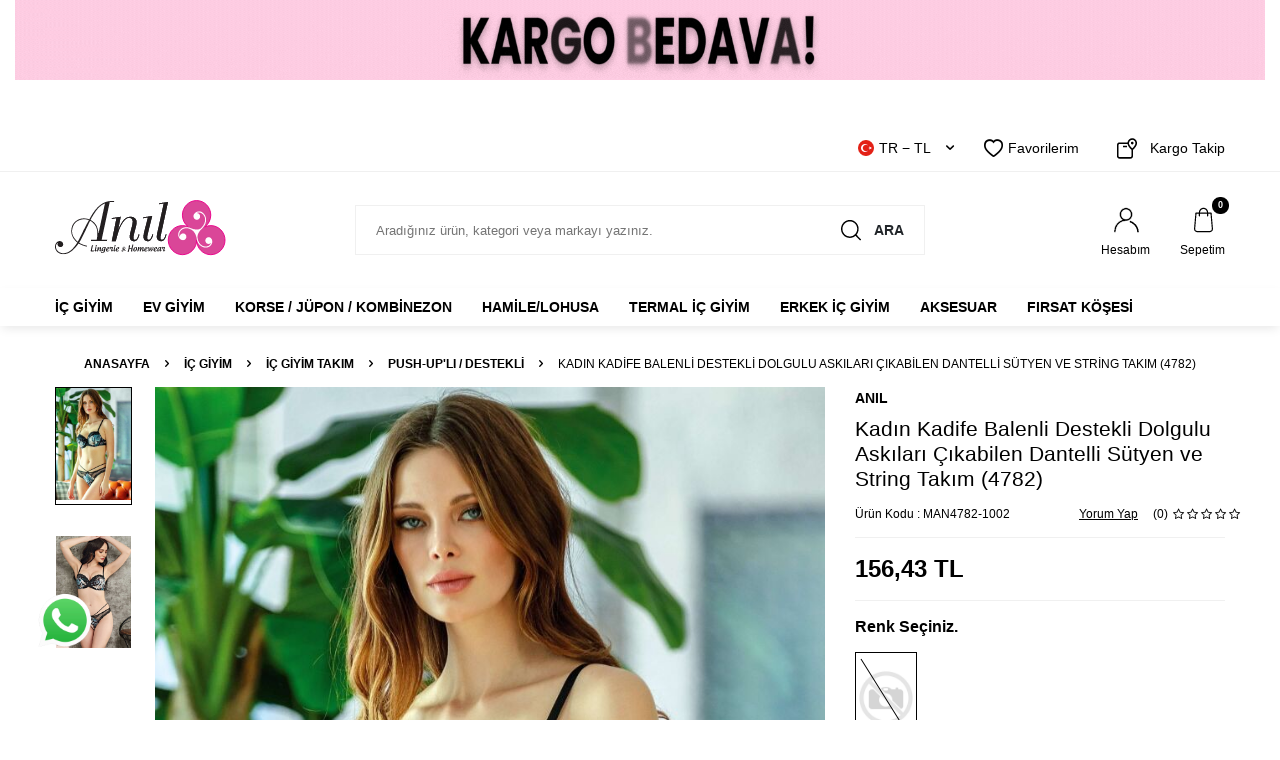

--- FILE ---
content_type: text/html; charset=UTF-8
request_url: https://www.anil.com.tr/kadin-kadife-balenli-destekli-dolgulu-askilari-cikabilen-dantelli-sutyen-ve-string-takim-4782
body_size: 45056
content:
<!DOCTYPE html>
<html lang="tr-TR" >
<head>
<meta charset="utf-8" />
<title>Kadın Kadife Balenli Destekli Dolgulu Askıları Çıkabilen Dantelli Sütyen ve String Takım (4782) | Anıl İç Giyim</title>
<meta name="description" content="Kadın Kadife Balenli Destekli Dolgulu Askıları Çıkabilen Dantelli Sütyen ve String Takım (4782) ürününü en güzel modelleri ve uygun fiyayla Anıl İç Giyimde bulabilirsiniz." />
<meta name="copyright" content="T-Soft E-Ticaret Sistemleri" />
<script>window['PRODUCT_DATA'] = [];</script>
<meta name="robots" content="index,follow" /><link rel="canonical" href="https://www.anil.com.tr/kadin-kadife-balenli-destekli-dolgulu-askilari-cikabilen-dantelli-sutyen-ve-string-takim-4782" /><link rel="alternate" hreflang="x-default" href="https://www.anil.com.tr/kadin-kadife-balenli-destekli-dolgulu-askilari-cikabilen-dantelli-sutyen-ve-string-takim-4782" />
<link rel="alternate" hreflang="tr" href="https://www.anil.com.tr/kadin-kadife-balenli-destekli-dolgulu-askilari-cikabilen-dantelli-sutyen-ve-string-takim-4782" />
<meta property="og:image" content="https://www.anil.com.tr/kadin-kadife-balenli-destekli-dolgulu-askilari-cikabilen-dantelli-sutyen-ve-string-takim-4782-20781-13-O.jpg"/>
                <meta property="og:image:width" content="300" />
                <meta property="og:image:height" content="300" />
                <meta property="og:type" content="product" />
                <meta property="og:title" content="Kadın Kadife Balenli Destekli Dolgulu Askıları Çıkabilen Dantelli Sütyen ve String Takım (4782) | Anıl İç Giyim" />
                <meta property="og:description" content="Kadın Kadife Balenli Destekli Dolgulu Askıları Çıkabilen Dantelli Sütyen ve String Takım (4782) ürününü en güzel modelleri ve uygun fiyayla Anıl İç Giyimde bulabilirsiniz." />
                <meta property="product:availability" content="out of stock" />
                <meta property="og:url" content="https://www.anil.com.tr/kadin-kadife-balenli-destekli-dolgulu-askilari-cikabilen-dantelli-sutyen-ve-string-takim-4782" />
                <meta property="og:site_name" content="https://www.anil.com.tr/" />
                <meta name="twitter:card" content="summary" />
                <meta name="twitter:title" content="Kadın Kadife Balenli Destekli Dolgulu Askıları Çıkabilen Dantelli Sütyen ve String Takım (4782) | Anıl İç Giyim" />
                <meta name="twitter:description" content="Kadın Kadife Balenli Destekli Dolgulu Askıları Çıkabilen Dantelli Sütyen ve String Takım (4782) ürününü en güzel modelleri ve uygun fiyayla Anıl İç Giyimde bulabilirsiniz." />
                <meta name="twitter:image" content="https://www.anil.com.tr/kadin-kadife-balenli-destekli-dolgulu-askilari-cikabilen-dantelli-sutyen-ve-string-takim-4782-20781-13-O.jpg" />
            <script>
                const E_EXPORT_ACTIVE = 1;
                const CART_DROPDOWN_LIST = false;
                const ENDPOINT_PREFIX = '';
                const ENDPOINT_ALLOWED_KEYS = [];
                const SETTINGS = {"KVKK_REQUIRED":1,"NEGATIVE_STOCK":"0","DYNAMIC_LOADING_SHOW_BUTTON":0,"IS_COMMENT_RATE_ACTIVE":1};
                try {
                    var PAGE_TYPE = 'product';
                    var PAGE_ID = 3;
                    var ON_PAGE_READY = [];
                    var THEME_VERSION = 'v5';
                    var THEME_FOLDER = 'v5-k-anil';
                    var MEMBER_INFO = {"ID":0,"CODE":"","FIRST_NAME":"","BIRTH_DATE":"","GENDER":"","LAST_NAME":"","MAIL":"","MAIL_HASH":"","PHONE":"","PHONE_HASH":"","PHONE_HASH_SHA":"","GROUP":0,"TRANSACTION_COUNT":0,"REPRESENTATIVE":"","KVKK":-1,"COUNTRY":"TR","E_COUNTRY":"TR"};
                    var IS_VENDOR = 0;
                    var MOBILE_ACTIVE = false;
                    var CART_COUNT = '0';
                    var CART_TOTAL = '0,00';
                    var SESS_ID = '1cd210644ab6d1ca1aca7566dac683ff';
                    var LANGUAGE = 'tr';
                    var CURRENCY = 'TL';
                    var SEP_DEC = ',';
                    var SEP_THO = '.';
                    var DECIMAL_LENGTH = 2;  
                    var SERVICE_INFO = null;
                    var CART_CSRF_TOKEN = 'd227a5cc6dd0abb5196f83c4df5008f966c022ff58cd594905a442d679d72cf0';
                    var CSRF_TOKEN = 'Gr78Tzz8tY+bRtJJo2QSkGHI6dooNGtTGxYuESsOXLc=';
                    
                }
                catch(err) { }
            </script>
            <link rel="preload" as="font" href="/theme/v5/css/fonts/tsoft-icon.woff2?v=1" type="font/woff2" crossorigin>
<link rel="preconnect" href="https://fonts.gstatic.com" crossorigin>
<link rel="preload" as="style" href=""https:\/\/fonts.googleapis.com\/css?family=Montserrat:100,200,300,regular,500,600,700,800,900&display=sans-serif"">
<link rel="stylesheet" href=""https:\/\/fonts.googleapis.com\/css?family=Montserrat:100,200,300,regular,500,600,700,800,900&display=sans-serif"" media="print" onload="this.media='all'">
<noscript>
<link rel="stylesheet" href=""https:\/\/fonts.googleapis.com\/css?family=Montserrat:100,200,300,regular,500,600,700,800,900&display=sans-serif"">
</noscript>
<style>
"\"\""
</style>
<link type="text/css" rel="stylesheet" href="/theme/v5/css/tsoft-icon.css?v=1767697986">
<link type="text/css" rel="stylesheet" href="/theme/v5/css/nouislider.min.css?v=1767697986">
<link type="text/css" rel="stylesheet" href="/theme/v5/css/lightgallery.min.css?v=1767697986">
<link type="text/css" rel="stylesheet" href="/theme/v5/css/swiper.min.css?v=1767697986">
<link type="text/css" rel="stylesheet" href="/theme/v5/css/flatpickr.min.css?v=1767697986">
<link type="text/css" rel="stylesheet" href="/theme/v5/css/skeleton.css?v=1767697986">
<link type="text/css" rel="stylesheet" href="/srv/compressed/load/v5/css/tr/3/0.css?v=1767697986&isTablet=0&isMobile=0&userType=Ziyaretci">
<link rel="shortcut icon" href="/Data/EditorFiles/favicon16x16.png">
<meta name="viewport" content="width=device-width, initial-scale=1">
<script>
if (navigator.userAgent.indexOf('iPhone') > -1 || PAGE_ID == 91) {
document.querySelector("[name=viewport]").setAttribute('content', 'width=device-width, initial-scale=1, maximum-scale=1');
}
</script>
<script src="/theme/v5/js/callbacks.js?v=1767697986"></script>
<script src="/js/tsoftapps/v5/header.js?v=1767697986"></script>
<meta name="google-site-verification" content="zJ5j7kaKA1RQzJ2ZkhzZ7w3EE19zs2FXG5SY8r42OH8" />
<!-- Google tag (gtag.js) -->
<script async src="https://www.googletagmanager.com/gtag/js?id=AW-11167677271">
</script>
<script>
window.dataLayer = window.dataLayer || [];
function gtag(){dataLayer.push(arguments);}
gtag('js', new Date());
gtag('config', 'AW-11167677271');
</script>
<!-- Event snippet for Alışveriş conversion page -->
<script>
gtag('event', 'conversion', {
'send_to': 'AW-11167677271/fCI8CJa77fYYENf2lM0p',
'value': 1.0,
'currency': 'TRY',
'transaction_id': ''
});
</script>
<!-- Start VWO Async SmartCode -->
<link rel="preconnect" href="https://dev.visualwebsiteoptimizer.com" />
<script type='text/javascript' id='vwoCode'>
window._vwo_code || (function() {
var account_id=1012594,
version=2.1,
settings_tolerance=2000,
hide_element='body',
hide_element_style = 'opacity:0 !important;filter:alpha(opacity=0) !important;background:none !important;transition:none !important;',
/* DO NOT EDIT BELOW THIS LINE */
f=false,w=window,d=document,v=d.querySelector('#vwoCode'),cK='_vwo_'+account_id+'_settings',cc={};try{var c=JSON.parse(localStorage.getItem('_vwo_'+account_id+'_config'));cc=c&&typeof c==='object'?c:{}}catch(e){}var stT=cc.stT==='session'?w.sessionStorage:w.localStorage;code={nonce:v&&v.nonce,use_existing_jquery:function(){return typeof use_existing_jquery!=='undefined'?use_existing_jquery:undefined},library_tolerance:function(){return typeof library_tolerance!=='undefined'?library_tolerance:undefined},settings_tolerance:function(){return cc.sT||settings_tolerance},hide_element_style:function(){return'{'+(cc.hES||hide_element_style)+'}'},hide_element:function(){if(performance.getEntriesByName('first-contentful-paint')[0]){return''}return typeof cc.hE==='string'?cc.hE:hide_element},getVersion:function(){return version},finish:function(e){if(!f){f=true;var t=d.getElementById('_vis_opt_path_hides');if(t)t.parentNode.removeChild(t);if(e)(new Image).src='https://dev.visualwebsiteoptimizer.com/ee.gif?a='+account_id+e}},finished:function(){return f},addScript:function(e){var t=d.createElement('script');t.type='text/javascript';if(e.src){t.src=e.src}else{t.text=e.text}v&&t.setAttribute('nonce',v.nonce);d.getElementsByTagName('head')[0].appendChild(t)},load:function(e,t){var n=this.getSettings(),i=d.createElement('script'),r=this;t=t||{};if(n){i.textContent=n;d.getElementsByTagName('head')[0].appendChild(i);if(!w.VWO||VWO.caE){stT.removeItem(cK);r.load(e)}}else{var o=new XMLHttpRequest;o.open('GET',e,true);o.withCredentials=!t.dSC;o.responseType=t.responseType||'text';o.onload=function(){if(t.onloadCb){return t.onloadCb(o,e)}if(o.status===200||o.status===304){_vwo_code.addScript({text:o.responseText})}else{_vwo_code.finish('&e=loading_failure:'+e)}};o.onerror=function(){if(t.onerrorCb){return t.onerrorCb(e)}_vwo_code.finish('&e=loading_failure:'+e)};o.send()}},getSettings:function(){try{var e=stT.getItem(cK);if(!e){return}e=JSON.parse(e);if(Date.now()>e.e){stT.removeItem(cK);return}return e.s}catch(e){return}},init:function(){if(d.URL.indexOf('__vwo_disable__')>-1)return;var e=this.settings_tolerance();w._vwo_settings_timer=setTimeout(function(){_vwo_code.finish();stT.removeItem(cK)},e);var t;if(this.hide_element()!=='body'){t=d.createElement('style');var n=this.hide_element(),i=n?n+this.hide_element_style():'',r=d.getElementsByTagName('head')[0];t.setAttribute('id','_vis_opt_path_hides');v&&t.setAttribute('nonce',v.nonce);t.setAttribute('type','text/css');if(t.styleSheet)t.styleSheet.cssText=i;else t.appendChild(d.createTextNode(i));r.appendChild(t)}else{t=d.getElementsByTagName('head')[0];var i=d.createElement('div');i.style.cssText='z-index: 2147483647 !important;position: fixed !important;left: 0 !important;top: 0 !important;width: 100% !important;height: 100% !important;background: white !important;display: block !important;';i.setAttribute('id','_vis_opt_path_hides');i.classList.add('_vis_hide_layer');t.parentNode.insertBefore(i,t.nextSibling)}var o=window._vis_opt_url||d.URL,s='https://dev.visualwebsiteoptimizer.com/j.php?a='+account_id+'&u='+encodeURIComponent(o)+'&vn='+version;if(w.location.search.indexOf('_vwo_xhr')!==-1){this.addScript({src:s})}else{this.load(s+'&x=true')}}};w._vwo_code=code;code.init();})();
</script>
<!-- End VWO Async SmartCode --><meta name="ahrefs-site-verification" content="30b800c8e449df95169d2866d75a65cf61b6128e36668cfb97cdb192bfbe6ea7">
<!-- Google Tag Manager -->
<script>
(function(w,d,s,l,i){w[l]=w[l]||[];w[l].push({'gtm.start':
new Date().getTime(),event:'gtm.js'});
var f=d.getElementsByTagName(s)[0],
j=d.createElement(s),dl=l!='dataLayer'?'&l='+l:'';j.async=true;j.src=
'https://www.googletagmanager.com/gtm.js?id='+i+dl;f.parentNode.insertBefore(j,f);
})(window,document,'script','dataLayer','GTM-M6V4999H');
</script>
<!-- End Google Tag Manager -->
<a style="display:scroll;position:fixed;bottom:60px;left:30px;z-index: 999;" href="https://wa.me/908503077171?text=merhaba" rel="nofollow" target="_blank" title="WhatsApp"><img width="70px" src="https://anil.com.tr/Data/EditorFiles/anil/whatsappgiff.gif" /></a>
<script id='pixel-script-poptin' src='https://cdn.popt.in/pixel.js?id=20e15b79b2236' async='true'></script>
<!-- T-Soft Apps - v5 Google Datalayer - Tracking Code Head Start -->
<script>
var dataLayer = dataLayer || [];
(function(w,d,s,l,i){w[l]=w[l]||[];w[l].push({'gtm.start':
new Date().getTime(),event:'gtm.js'});var f=d.getElementsByTagName(s)[0],
j=d.createElement(s),dl=l!='dataLayer'?'&l='+l:'';j.async=true;j.src=
'https://www.googletagmanager.com/gtm.js?id='+i+dl;f.parentNode.insertBefore(j,f);
})(window,document,'script','dataLayer','GTM-M6V4999H');
</script>
<!-- T-Soft Apps - v5 Google Datalayer - Tracking Code Head End --><meta name="google-site-verification" content="OeMhCn6lPhJk6wHtPsAuJ9g1UaEwsRcFNJwdULskZJQ" /><!-- T-Soft Apps - V5 - Facebook Dönüşümler API - Tracking Code Head Start -->
<script>
if(typeof window.FB_EVENT_ID == 'undefined'){
window.FB_EVENT_ID = "fb_" + new Date().getTime();
}
</script>
<!-- T-Soft Apps - V5 - Facebook Dönüşümler API - Tracking Code Head End -->
</head>
<body>
<!-- Google Tag Manager (noscript) -->
<noscript>
<iframe src="https://www.googletagmanager.com/ns.html?id=GTM-M6V4999H"
height="0" width="0" style="display:none;visibility:hidden"></iframe></noscript>
<!-- End Google Tag Manager (noscript) -->
<input type="hidden" id="cookie-law" value="0">
<div class="w-100 d-flex flex-wrap ">
<div class=" col-12 col-sm-12 col-md-12 col-lg-12 col-xl-12 col-xxl-12 column-247  "><div class="row">
<div id="relation|343" data-id="343" class="relArea col-12 v5-k-anil  folder-banner tpl-default "><div class="row"><div class="col-12 mb-2">
<div class="row">
<div class="col- col-sm-12 col-md-12 col-lg-12 col-xl-12 mb-1">
<a href="https://www.anil.com.tr/kadin-kulot-cesitleri" class="d-block">
<picture class="d-flex align-items-center">
<img src="/theme/standart/images/lazy_load_yukleniyor.gif" data-src="/Data/BlockUploadData/banner/img1/343/anil-st-g-f-1-tr.gif?1717425087" class="lazyload" loading="lazy"
width="1920" height="80" alt="">
</picture>
</a>
</div>
</div>
</div></div></div><div id="relation|292" data-id="292" class="relArea col-12 v5-k-anil  folder-header tpl-default "><div class="row">
<header class="w-100 mb-2">
<div id="header-wrapper" class="container-fluid bg-white">
<div class="row">
<div id="header-top" class="container-fluid border-bottom d-none d-lg-block">
<div class="row">
<div class="container">
<div class="row align-items-center justify-content-flex-end">
<div class="col-auto">
<div class="dropdown header-language-currency">
<a href="#" id="language-currency-btn-292" class="dropdown-title d-flex align-items-center" data-toggle="dropdown">
<img class="language-img border-circle" src="/lang/tr/tr.webp" alt="tr" width="16" height="16">
TR &minus; TL <i class="ti-arrow-down ml-1"></i>
</a>
<div class="dropdown-menu">
<div class="w-100 pb-1 mb-1 border-bottom">
<a href="javascript:void(0)" class="text-body d-flex align-items-center fw-bold" data-language="tr" data-toggle="language">
<img class="language-img border-circle mr-1" src="/lang/tr/tr.webp" alt="tr" width="16" height="16">
TR
</a>
<a href="javascript:void(0)" class="text-body d-flex align-items-center " data-language="en" data-toggle="language">
<img class="language-img border-circle mr-1" src="/lang/en/en.webp" alt="en" width="16" height="16">
EN
</a>
<a href="javascript:void(0)" class="text-body d-flex align-items-center " data-language="ar" data-toggle="language">
<img class="language-img border-circle mr-1" src="/lang/ar/ar.webp" alt="ar" width="16" height="16">
AR
</a>
<a href="javascript:void(0)" class="text-body d-flex align-items-center " data-language="fa" data-toggle="language">
<img class="language-img border-circle mr-1" src="/lang/fa/fa.webp" alt="fa" width="16" height="16">
FA
</a>
<a href="javascript:void(0)" class="text-body d-flex align-items-center " data-language="ru" data-toggle="language">
<img class="language-img border-circle mr-1" src="/lang/ru/ru.webp" alt="ru" width="16" height="16">
RU
</a>
</div>
<div class="w-100">
<a href="javascript:void(0)" class="text-body d-flex align-items-center fw-bold" data-currency="TL" data-toggle="currency">
TL
</a>
<a href="javascript:void(0)" class="text-body d-flex align-items-center " data-currency="USD" data-toggle="currency">
USD
</a>
<a href="javascript:void(0)" class="text-body d-flex align-items-center " data-currency="EUR" data-toggle="currency">
EUR
</a>
</div>
</div>
</div>
</div>
<div class="col-auto">
<div class="row align-items-center header-top-links">
<div class="col-auto">
<a href="/uye-girisi-sayfasi" class="d-flex align-items-center text-body">
<i class="ti-heart-o"></i> Favorilerim
</a>
</div>
<div class="col-auto">
<a href="/siparis-takip" class="d-flex align-items-center text-body">
<i class="icon icon-box"></i> Kargo Takip
</a>
</div>
</div>
</div>
</div>
</div>
</div>
</div>
<div id="header-middle" class="w-100">
<div class="w-100 bg-white">
<div id="header-main" class="w-100 py-2">
<div class="container">
<div class="row align-items-center">
<div class="col-auto mr-1 d-lg-none">
<a href="#mobile-menu-292" data-toggle="drawer" class="header-mobile-menu-btn">
<i class="ti-menu text-body"></i>
</a>
</div>
<div id="logo" class="col-auto col-lg-3 d-flex">
<a href="https://www.anil.com.tr/">
<div><img src="/theme/v5-k-anil/assets/icon/logo.svg" /></div>
</a>
</div>
<div id="header-search" class="col-12 col-lg-6 mt-1 mt-lg-0 order-2 order-lg-0">
<form action="/arama" method="get" autocomplete="off" id="search" class="w-100 position-relative">
<input id="live-search" type="search" name="q" placeholder="Aradığınız ürün, kategori veya markayı yazınız." class="form-control form-control-md"
data-search="live-search" v-model="searchVal" data-licence="1">
<button type="submit" class="btn text-uppercase fw-semibold d-flex align-items-center"><i class="icon icon-search"></i> Ara</button>
<div class="p-1 pb-0 bg-white border border-round search-form-list" id="dynamic-search-292" v-if="searchVal.length > 0 && data != ''" v-cloak>
<div class="row dynamic-search">
<div class="col-12 col-sm dynamic-search-item mb-1" v-if="data.products.length > 0">
<div class="block-title border-bottom border-light">Ürünler</div>
<ul>
<li v-for="P in data.products">
<a :href="'/' + P.url">
<span class="search-image" v-if="P.image"><img :src="P.image" :alt="P.title"></span>
<span v-html="P.title"></span>
</a>
</li>
</ul>
</div>
<div class="col-12 col-sm dynamic-search-item mb-1" v-if="data.categories.length > 0">
<div class="block-title border-bottom border-light">Kategoriler</div>
<ul>
<li v-for="C in data.categories">
<a :href="'/' + C.url">
<span class="search-image" v-if="C.image"><img :src="C.image" :alt="C.title"></span>
<span v-html="C.title"></span>
</a>
</li>
</ul>
</div>
<div class="col-12 col-sm dynamic-search-item mb-1" v-if="data.brands.length > 0">
<div class="block-title border-bottom border-light">Markalar</div>
<ul>
<li v-for="B in data.brands">
<a :href="'/' + B.url">
<span class="search-image" v-if="B.image"><img :src="B.image" :alt="B.title"></span>
<span v-html="B.title"></span>
</a>
</li>
</ul>
</div>
<div class="col-12 col-sm dynamic-search-item" v-if="data.combines.length > 0">
<div class="block-title border-bottom border-light">Kombinler</div>
<ul>
<li v-for="C in data.combines">
<a :href="'/' + C.url">
<span class="search-image" v-if="C.image"><img :src="C.image" :alt="C.title"></span>
<span v-html="C.title"></span>
</a>
</li>
</ul>
</div>
<div class="dynamic-search-item px-1 mb-1" v-if="data.products.length < 1 && data.categories.length < 1 && data.brands.length < 1 && data.combines.length < 1">
Sonuç bulunamadı.
</div>
</div>
</div>
</form>
</div>
<div id="hm-links" class="col-auto col-lg-3 ml-auto">
<div class="row justify-content-flex-end">
<div class="col-auto">
<a href="#header-member-panel-292" data-toggle="drawer" class="text-center text-body d-block">
<i class="icon icon-user d-inline-block"></i>
<span class="d-none d-lg-block">Hesabım</span>
</a>
</div>
<div class="col-auto position-relative">
<a href="#header-cart-panel-292" data-toggle="drawer" class="text-center text-body d-block">
<i class="icon icon-basket-outline d-inline-block position-relative"><span class="bg-primary text-white text-center border-circle fw-bold cart-soft-count d-lg-block d-none"></span></i>
<span class="d-none d-lg-block">Sepetim</span>
</a>
</div>
</div>
</div>
</div>
</div>
</div>
<nav id="main-menu" class="w-100 position-relative bg-white d-none d-lg-block">
<div class="container">
<div class="row align-items-center">
<ul class="col-12 d-flex menu">
<li class="mr-2">
<a href="https://www.anil.com.tr/ic-giyim" class="d-flex align-items-center text-center text-uppercase fw-semibold" title="İç Giyim">İç Giyim</a>
<div class="w-100 sub-menu border-top">
<div class="container">
<div class="row">
<div class="col-8">
<div class="row">
<div class="col-3 mb-2">
<a href="https://www.anil.com.tr/sutyen-modelleri" class="d-block menu-title text-uppercase mb-1" title="Sütyen">
<div class="image-wrapper mb-1">
<div class="image-inner">
<img src="https://www.anil.com.tr/Data/img/category/2/tr_img_1_32.jpg" alt="Sütyen">
</div>
</div>
Sütyen
</a>
<ul class="sub-menu-childs w-100 mb-1">
<li class="w-100">
<a href="https://www.anil.com.tr/tum-sutyenler" class="d-inline-block" title="Tüm Sütyenler">Tüm Sütyenler</a>
</li>
<li class="w-100">
<a href="https://www.anil.com.tr/gunluk-basic" class="d-inline-block" title="Günlük Basic">Günlük Basic</a>
</li>
<li class="w-100">
<a href="https://www.anil.com.tr/destekli-sutyen" class="d-inline-block" title="Push-Up'lı / Destekli">Push-Up'lı / Destekli</a>
</li>
<li class="w-100">
<a href="https://www.anil.com.tr/push-upsiz-/-desteksiz" class="d-inline-block" title="Push-Up'sız / Desteksiz">Push-Up'sız / Desteksiz</a>
</li>
<li class="w-100">
<a href="https://www.anil.com.tr/straplez-sutyen" class="d-inline-block" title="Askıları Çıkabilen / Straplez">Askıları Çıkabilen / Straplez</a>
</li>
<li class="w-100">
<a href="https://www.anil.com.tr/toparlayici-sutyen-modelleri" class="d-inline-block" title="Toparlayıcı / Küçültücü">Toparlayıcı / Küçültücü</a>
</li>
<li class="w-100">
<a href="https://www.anil.com.tr/balensiz-sutyen" class="d-inline-block" title="Balensiz (Telsiz) Sütyen">Balensiz (Telsiz) Sütyen</a>
</li>
<li class="w-100">
<a href="https://www.anil.com.tr/yapiskan-sutyen" class="d-inline-block" title="Yapışkan / Dekolte Sütyeni">Yapışkan / Dekolte Sütyeni</a>
</li>
<li class="w-100">
<a href="https://www.anil.com.tr/sutyen-modelleri" class="text-primary fw-bold d-inline-block" title="Tümünü Gör">Tümünü Gör</a>
</li>
</ul>
</div>
<div class="col-3 mb-2">
<a href="https://www.anil.com.tr/ic-camasiri-takimi" class="d-block menu-title text-uppercase mb-1" title="İç Giyim Takım">
<div class="image-wrapper mb-1">
<div class="image-inner">
<img src="https://www.anil.com.tr/Data/img/category/3/tr_img_1_33.jpg" alt="İç Giyim Takım">
</div>
</div>
İç Giyim Takım
</a>
<ul class="sub-menu-childs w-100 mb-1">
<li class="w-100">
<a href="https://www.anil.com.tr/sutyen-takimi-ev-bustiyer-takimlari" class="d-inline-block" title="Tüm Sütyen / Büstiyer Takımlar">Tüm Sütyen / Büstiyer Takımlar</a>
</li>
<li class="w-100">
<a href="https://www.anil.com.tr/babydoll-takimlari" class="d-inline-block" title="Babydoll / Gecelik Takımlar">Babydoll / Gecelik Takımlar</a>
</li>
<li class="w-100">
<a href="https://www.anil.com.tr/jartiyer-takim-modelleri" class="d-inline-block" title="Jartiyer Takımlar">Jartiyer Takımlar</a>
</li>
<li class="w-100">
<a href="https://www.anil.com.tr/ceyizlik-takimlar" class="d-inline-block" title="Çeyizlik Takımlar">Çeyizlik Takımlar</a>
</li>
<li class="w-100">
<a href="https://www.anil.com.tr/destekli-sutyen-takimi" class="d-inline-block" title="Push-Up'lı / Destekli">Push-Up'lı / Destekli</a>
</li>
<li class="w-100">
<a href="https://www.anil.com.tr/desteksiz-sutyen-takimi" class="d-inline-block" title="Push-Up'sız / Desteksiz">Push-Up'sız / Desteksiz</a>
</li>
<li class="w-100">
<a href="https://www.anil.com.tr/straplez-sutyen-takimi" class="d-inline-block" title="Askıları Çıkabilen / Straplez">Askıları Çıkabilen / Straplez</a>
</li>
<li class="w-100">
<a href="https://www.anil.com.tr/toparlayici-sutyen-takimi" class="d-inline-block" title="Toparlayıcı / Küçültücü">Toparlayıcı / Küçültücü</a>
</li>
<li class="w-100">
<a href="https://www.anil.com.tr/ic-camasiri-takimi" class="text-primary fw-bold d-inline-block" title="Tümünü Gör">Tümünü Gör</a>
</li>
</ul>
</div>
<div class="col-3 mb-2">
<a href="https://www.anil.com.tr/atlet-badi-ve-kulotlar" class="d-block menu-title text-uppercase mb-1" title="Atlet / Badi / Külot">
<div class="image-wrapper mb-1">
<div class="image-inner">
<img src="https://www.anil.com.tr/Data/img/category/4/tr_img_1_34.jpg" alt="Atlet / Badi / Külot">
</div>
</div>
Atlet / Badi / Külot
</a>
<ul class="sub-menu-childs w-100 mb-1">
<li class="w-100">
<a href="https://www.anil.com.tr/kadin-atlet-ve-fanila-modelleri" class="d-inline-block" title="Bayan Atlet / Fanila">Bayan Atlet / Fanila</a>
</li>
<li class="w-100">
<a href="https://www.anil.com.tr/kadin-badi" class="d-inline-block" title="Bayan Badi">Bayan Badi</a>
</li>
<li class="w-100">
<a href="https://www.anil.com.tr/kadin-kulot-cesitleri" class="d-inline-block" title="Bayan Tüm Külotlar">Bayan Tüm Külotlar</a>
</li>
<li class="w-100">
<a href="https://www.anil.com.tr/bayan-basic-kulotlar" class="d-inline-block" title="Bayan Basic Külotlar">Bayan Basic Külotlar</a>
</li>
<li class="w-100">
<a href="https://www.anil.com.tr/bayan-coklu-paket-kulotlar" class="d-inline-block" title="Bayan Çoklu Paket Külotlar">Bayan Çoklu Paket Külotlar</a>
</li>
<li class="w-100">
<a href="https://www.anil.com.tr/kadin-slip-kulot" class="d-inline-block" title="Bayan Slip / Külot">Bayan Slip / Külot</a>
</li>
<li class="w-100">
<a href="https://www.anil.com.tr/kadin-boxer-kulot" class="d-inline-block" title="Bayan Hipster / Boxer">Bayan Hipster / Boxer</a>
</li>
<li class="w-100">
<a href="https://www.anil.com.tr/kadin-yuksek-bel-kulot" class="d-inline-block" title="Bayan Yüksek Bel Külot">Bayan Yüksek Bel Külot</a>
</li>
<li class="w-100">
<a href="https://www.anil.com.tr/atlet-badi-ve-kulotlar" class="text-primary fw-bold d-inline-block" title="Tümünü Gör">Tümünü Gör</a>
</li>
</ul>
</div>
</div>
</div>
<div class="col-4">
<a href="https://www.anil.com.tr/ic-giyim" class="d-flex align-items-center" title="İç Giyim">
<img src="https://www.anil.com.tr/Data/img/category/3/tr_img_1_23.jpg" alt="İç Giyim">
</a>
</div>
</div>
</div>
</div>
<div class="menu-overlay"></div>
</li>
<li class="mr-2">
<a href="https://www.anil.com.tr/ev-giyim" class="d-flex align-items-center text-center text-uppercase fw-semibold" title="Ev Giyim">Ev Giyim</a>
<div class="w-100 sub-menu border-top">
<div class="container">
<div class="row">
<div class="col-12">
<div class="row">
<div class="col-2 mb-2">
<a href="https://www.anil.com.tr/kadin-pijama-takimi" class="d-block menu-title text-uppercase mb-1" title="Pijama Takımı">
Pijama Takımı
</a>
</div>
<div class="col-2 mb-2">
<a href="https://www.anil.com.tr/pijama-alti" class="d-block menu-title text-uppercase mb-1" title="Pijama Altı">
Pijama Altı
</a>
</div>
<div class="col-2 mb-2">
<a href="https://www.anil.com.tr/kadin-gecelik-modelleri" class="d-block menu-title text-uppercase mb-1" title="Ev Giyim Gecelik">
Ev Giyim Gecelik
</a>
<ul class="sub-menu-childs w-100 mb-1">
<li class="w-100">
<a href="https://www.anil.com.tr/gecelik" class="d-inline-block" title="Gecelik">Gecelik</a>
</li>
<li class="w-100">
<a href="https://www.anil.com.tr/kadin-bornoz-ve-sabahlik-modelleri" class="d-inline-block" title="Sabahlık/Bornoz">Sabahlık/Bornoz</a>
</li>
<li class="w-100">
<a href="https://www.anil.com.tr/kadin-tulum-modelleri" class="d-inline-block" title="Tulum">Tulum</a>
</li>
<li class="w-100">
<a href="https://www.anil.com.tr/saten-gecelik-modelleri" class="d-inline-block" title="Saten Gecelik">Saten Gecelik</a>
</li>
</ul>
</div>
<div class="col-2 mb-2">
<a href="https://www.anil.com.tr/kadin-gecelik-takimi" class="d-block menu-title text-uppercase mb-1" title="Ev Giyim Gecelik Takım">
<div class="image-wrapper mb-1">
<div class="image-inner">
<img src="https://www.anil.com.tr/Data/img/category/0/tr_img_1_100.jpg" alt="Ev Giyim Gecelik Takım">
</div>
</div>
Ev Giyim Gecelik Takım
</a>
<ul class="sub-menu-childs w-100 mb-1">
<li class="w-100">
<a href="https://www.anil.com.tr/gecelik-takim" class="d-inline-block" title="Gecelik Takım">Gecelik Takım</a>
</li>
<li class="w-100">
<a href="https://www.anil.com.tr/bustiyer-takim" class="d-inline-block" title="Büstiyer Takım">Büstiyer Takım</a>
</li>
<li class="w-100">
<a href="https://www.anil.com.tr/tshirt-takim" class="d-inline-block" title="T-Shirt Takım">T-Shirt Takım</a>
</li>
<li class="w-100">
<a href="https://www.anil.com.tr/uzun-kol-takim" class="d-inline-block" title="Uzun Kol Takım">Uzun Kol Takım</a>
</li>
<li class="w-100">
<a href="https://www.anil.com.tr/kapsonlu-takim" class="d-inline-block" title="Kapşonlu Takım">Kapşonlu Takım</a>
</li>
<li class="w-100">
<a href="https://www.anil.com.tr/bayan-sortlu-takim" class="d-inline-block" title="Şortlu Takım">Şortlu Takım</a>
</li>
<li class="w-100">
<a href="https://www.anil.com.tr/gomlek-takim" class="d-inline-block" title="Gömlek Takım">Gömlek Takım</a>
</li>
<li class="w-100">
<a href="https://www.anil.com.tr/saten-gecelik-takim" class="d-inline-block" title="Saten Gecelik Takım">Saten Gecelik Takım</a>
</li>
</ul>
</div>
<div class="col-2 mb-2">
<a href="https://www.anil.com.tr/kadin-sabahlik-takimi" class="d-block menu-title text-uppercase mb-1" title="Ev Giyim Sabahlık Takım">
Ev Giyim Sabahlık Takım
</a>
<ul class="sub-menu-childs w-100 mb-1">
<li class="w-100">
<a href="https://www.anil.com.tr/sabahlik-takim" class="d-inline-block" title="Sabahlık Takım">Sabahlık Takım</a>
</li>
<li class="w-100">
<a href="https://www.anil.com.tr/saten-sabahlik-takim" class="d-inline-block" title="Saten Sabahlık Takım">Saten Sabahlık Takım</a>
</li>
</ul>
</div>
</div>
</div>
</div>
</div>
</div>
<div class="menu-overlay"></div>
</li>
<li class="mr-2">
<a href="https://www.anil.com.tr/korse-/-jupon-/-kombinezon" class="d-flex align-items-center text-center text-uppercase fw-semibold" title="Korse / Jüpon / Kombinezon">Korse / Jüpon / Kombinezon</a>
<div class="w-100 sub-menu border-top">
<div class="container">
<div class="row">
<div class="col-12">
<div class="row">
<div class="col-2 mb-2">
<a href="https://www.anil.com.tr/kadin-korse-modelleri" class="d-block menu-title text-uppercase mb-1" title="Korse">
Korse
</a>
<ul class="sub-menu-childs w-100 mb-1">
<li class="w-100">
<a href="https://www.anil.com.tr/ust-korse" class="d-inline-block" title="Üst Korse">Üst Korse</a>
</li>
<li class="w-100">
<a href="https://www.anil.com.tr/alt-korse" class="d-inline-block" title="Alt Korse">Alt Korse</a>
</li>
<li class="w-100">
<a href="https://www.anil.com.tr/body-korse" class="d-inline-block" title="Badi Korse">Badi Korse</a>
</li>
<li class="w-100">
<a href="https://www.anil.com.tr/dikissiz-korse" class="d-inline-block" title="Dikişsiz Korse">Dikişsiz Korse</a>
</li>
</ul>
</div>
<div class="col-2 mb-2">
<a href="https://www.anil.com.tr/jupon" class="d-block menu-title text-uppercase mb-1" title="Jüpon">
Jüpon
</a>
<ul class="sub-menu-childs w-100 mb-1">
<li class="w-100">
<a href="https://www.anil.com.tr/kisa-jupon" class="d-inline-block" title="Kısa Jüpon">Kısa Jüpon</a>
</li>
<li class="w-100">
<a href="https://www.anil.com.tr/uzun-jupon" class="d-inline-block" title="Uzun Jüpon">Uzun Jüpon</a>
</li>
</ul>
</div>
<div class="col-2 mb-2">
<a href="https://www.anil.com.tr/kombinezon" class="d-block menu-title text-uppercase mb-1" title="Kombinezon">
Kombinezon
</a>
<ul class="sub-menu-childs w-100 mb-1">
<li class="w-100">
<a href="https://www.anil.com.tr/kisa-kombinezon" class="d-inline-block" title="Kısa Kombinezon">Kısa Kombinezon</a>
</li>
<li class="w-100">
<a href="https://www.anil.com.tr/uzun-kombinezon" class="d-inline-block" title="Uzun Kombinezon">Uzun Kombinezon</a>
</li>
</ul>
</div>
</div>
</div>
</div>
</div>
</div>
<div class="menu-overlay"></div>
</li>
<li class="mr-2">
<a href="https://www.anil.com.tr/lohusa-ve-hamile-giyim" class="d-flex align-items-center text-center text-uppercase fw-semibold" title="Hamile/Lohusa">Hamile/Lohusa</a>
<div class="w-100 sub-menu border-top">
<div class="container">
<div class="row">
<div class="col-12">
<div class="row">
<div class="col-2 mb-2">
<a href="https://www.anil.com.tr/hamile-lohusa-ic-giyim" class="d-block menu-title text-uppercase mb-1" title="Hamile / Lohusa İç Giyim">
Hamile / Lohusa İç Giyim
</a>
<ul class="sub-menu-childs w-100 mb-1">
<li class="w-100">
<a href="https://www.anil.com.tr/lohusa-ve-hamile-sutyeni" class="d-inline-block" title="Hamile / Lohusa Sütyen">Hamile / Lohusa Sütyen</a>
</li>
<li class="w-100">
<a href="https://www.anil.com.tr/lohusa-ve-hamile-atleti" class="d-inline-block" title="Hamile / Lohusa Atlet/Badi">Hamile / Lohusa Atlet/Badi</a>
</li>
<li class="w-100">
<a href="https://www.anil.com.tr/lohusa-ve-hamile-kulot" class="d-inline-block" title="Hamile / Lohusa Külot">Hamile / Lohusa Külot</a>
</li>
</ul>
</div>
<div class="col-2 mb-2">
<a href="https://www.anil.com.tr/lohusa-ve-hamile-kiyafetleri" class="d-block menu-title text-uppercase mb-1" title="Hamile / Lohusa Ev Giyim">
Hamile / Lohusa Ev Giyim
</a>
<ul class="sub-menu-childs w-100 mb-1">
<li class="w-100">
<a href="https://www.anil.com.tr/hamile-ve-lohusa-gecelik" class="d-inline-block" title="Hamile / Lohusa Gecelik">Hamile / Lohusa Gecelik</a>
</li>
<li class="w-100">
<a href="https://www.anil.com.tr/hamile-lohusa-gecelik-ve-sabahlik-takimi" class="d-inline-block" title="Hamile / Lohusa Gecelik Sabahlık Takım">Hamile / Lohusa Gecelik Sabahlık Takım</a>
</li>
</ul>
</div>
</div>
</div>
</div>
</div>
</div>
<div class="menu-overlay"></div>
</li>
<li class="mr-2">
<a href="https://www.anil.com.tr/termal-ic-giyim" class="d-flex align-items-center text-center text-uppercase fw-semibold" title="Termal İç Giyim">Termal İç Giyim</a>
<div class="w-100 sub-menu border-top">
<div class="container">
<div class="row">
<div class="col-12">
<div class="row">
<div class="col-2 mb-2">
<a href="https://www.anil.com.tr/yeni-termal-iclikler" class="d-block menu-title text-uppercase mb-1" title="Yeni Modeller">
Yeni Modeller
</a>
</div>
<div class="col-2 mb-2">
<a href="https://www.anil.com.tr/kadin-termal-iclik" class="d-block menu-title text-uppercase mb-1" title="Kadın">
Kadın
</a>
</div>
<div class="col-2 mb-2">
<a href="https://www.anil.com.tr/cocuk-termal-iclik" class="d-block menu-title text-uppercase mb-1" title="Çocuk">
Çocuk
</a>
</div>
<div class="col-2 mb-2">
<a href="https://www.anil.com.tr/erkek-termal-ic-giyim" class="d-block menu-title text-uppercase mb-1" title="Erkek">
Erkek
</a>
</div>
</div>
</div>
</div>
</div>
</div>
<div class="menu-overlay"></div>
</li>
<li class="mr-2">
<a href="https://www.anil.com.tr/erkek-ic-giyim" class="d-flex align-items-center text-center text-uppercase fw-semibold" title="Erkek İç Giyim">Erkek İç Giyim</a>
<div class="w-100 sub-menu border-top">
<div class="container">
<div class="row">
<div class="col-12">
<div class="row">
<div class="col-2 mb-2">
<a href="https://www.anil.com.tr/erkek-kulot-ve-boxer-modelleri" class="d-block menu-title text-uppercase mb-1" title="Erkek Külot / Bokser">
Erkek Külot / Bokser
</a>
</div>
<div class="col-2 mb-2">
<a href="https://www.anil.com.tr/erkek-fanila-ve-atlet-modelleri" class="d-block menu-title text-uppercase mb-1" title="Erkek Atlet / Fanila">
Erkek Atlet / Fanila
</a>
</div>
</div>
</div>
</div>
</div>
</div>
<div class="menu-overlay"></div>
</li>
<li class="mr-2">
<a href="https://www.anil.com.tr/aksesuar" class="d-flex align-items-center text-center text-uppercase fw-semibold" title="Aksesuar">Aksesuar</a>
<div class="w-100 sub-menu border-top">
<div class="container">
<div class="row">
<div class="col-12">
<div class="row">
<div class="col-2 mb-2">
<a href="https://www.anil.com.tr/ic-giyim-aksesuarlari" class="d-block menu-title text-uppercase mb-1" title="İç Giyim Aksesuar">
İç Giyim Aksesuar
</a>
<ul class="sub-menu-childs w-100 mb-1">
<li class="w-100">
<a href="https://www.anil.com.tr/yapiskan-slikon-sutyen" class="d-inline-block" title="Yapışkan / Silikon Sütyen">Yapışkan / Silikon Sütyen</a>
</li>
<li class="w-100">
<a href="https://www.anil.com.tr/gogus-ucu-kapaticilar" class="d-inline-block" title="Göğüs Ucu Kapatıcı">Göğüs Ucu Kapatıcı</a>
</li>
<li class="w-100">
<a href="https://www.anil.com.tr/ek-agraf-ve-sutyen-aksesuari" class="d-inline-block" title="Ek Agraf / Sütyen Aksesuarı">Ek Agraf / Sütyen Aksesuarı</a>
</li>
<li class="w-100">
<a href="https://www.anil.com.tr/sutyen-yikama-kabi-modelleri" class="d-inline-block" title="Yıkama Kabı / Torbası">Yıkama Kabı / Torbası</a>
</li>
<li class="w-100">
<a href="https://www.anil.com.tr/maske-cesitleri" class="d-inline-block" title="Maske">Maske</a>
</li>
</ul>
</div>
<div class="col-2 mb-2">
<a href="https://www.anil.com.tr/ev-giyim-aksesuar-158" class="d-block menu-title text-uppercase mb-1" title="Ev Giyim Aksesuar">
Ev Giyim Aksesuar
</a>
<ul class="sub-menu-childs w-100 mb-1">
<li class="w-100">
<a href="https://www.anil.com.tr/kadin-babet-corap-ve-patikler" class="d-inline-block" title="Patik / Babet">Patik / Babet</a>
</li>
<li class="w-100">
<a href="https://www.anil.com.tr/panduf-/-bot-165" class="d-inline-block" title="Panduf / Bot">Panduf / Bot</a>
</li>
<li class="w-100">
<a href="https://www.anil.com.tr/bere-ve-bandana-modelleri" class="d-inline-block" title="Bere / Bandana">Bere / Bandana</a>
</li>
</ul>
</div>
</div>
</div>
</div>
</div>
</div>
<div class="menu-overlay"></div>
</li>
<li class="">
<a href="https://www.anil.com.tr/indirim-firsat-kosesi" class="d-flex align-items-center text-center text-uppercase fw-semibold" title="<strong>FIRSAT KÖŞESİ</strong>"><strong>FIRSAT KÖŞESİ</strong></a>
</li>
</ul>
</div>
</div>
</nav>
</div>
</div>
</div>
</div>
</header>
<div data-rel="mobile-menu-292" class="drawer-overlay"></div>
<div id="mobile-menu-292" class="drawer-wrapper" data-display="overlay" data-position="left">
<div class="w-100 position-relative drawer-title-wrapper">
<i class="drawer-close icon icon-close"></i>
<div class="drawer-title">
Menü
</div>
</div>
<nav class="col-12 d-flex">
<ul class="w-100">
<li class="w-100">
<div class="d-block fw-bold text-uppercase menu-item" data-toggle="accordion">
İç Giyim
<span>
<i class="ti-arrow-up"></i>
<i class="ti-arrow-down"></i>
</span>
</div>
<div class="border-top accordion-body">
<ul class="w-100 px-1">
<li class="w-100">
<div class="d-block text-uppercase menu-item" data-toggle="accordion">
Sütyen
<span>
<i class="ti-arrow-up"></i>
<i class="ti-arrow-down"></i>
</span>
</div>
<div class="border-top accordion-body">
<ul class="w-100 px-1">
<li class="w-100">
<a href="https://www.anil.com.tr/tum-sutyenler" class="d-block" title="Tüm Sütyenler">Tüm Sütyenler</a>
</li>
<li class="w-100">
<a href="https://www.anil.com.tr/gunluk-basic" class="d-block" title="Günlük Basic">Günlük Basic</a>
</li>
<li class="w-100">
<a href="https://www.anil.com.tr/destekli-sutyen" class="d-block" title="Push-Up'lı / Destekli">Push-Up'lı / Destekli</a>
</li>
<li class="w-100">
<a href="https://www.anil.com.tr/push-upsiz-/-desteksiz" class="d-block" title="Push-Up'sız / Desteksiz">Push-Up'sız / Desteksiz</a>
</li>
<li class="w-100">
<a href="https://www.anil.com.tr/straplez-sutyen" class="d-block" title="Askıları Çıkabilen / Straplez">Askıları Çıkabilen / Straplez</a>
</li>
<li class="w-100">
<a href="https://www.anil.com.tr/toparlayici-sutyen-modelleri" class="d-block" title="Toparlayıcı / Küçültücü">Toparlayıcı / Küçültücü</a>
</li>
<li class="w-100">
<a href="https://www.anil.com.tr/balensiz-sutyen" class="d-block" title="Balensiz (Telsiz) Sütyen">Balensiz (Telsiz) Sütyen</a>
</li>
<li class="w-100">
<a href="https://www.anil.com.tr/yapiskan-sutyen" class="d-block" title="Yapışkan / Dekolte Sütyeni">Yapışkan / Dekolte Sütyeni</a>
</li>
<li class="w-100">
<a href="https://www.anil.com.tr/spor-sutyeni-modelleri" class="d-block" title="Spor Sütyeni">Spor Sütyeni</a>
</li>
<li class="w-100">
<a href="https://www.anil.com.tr/dikissiz-sutyen" class="d-block" title="Dikişsiz Sütyen">Dikişsiz Sütyen</a>
</li>
<li class="w-100">
<a href="https://www.anil.com.tr/bralet-sutyen-modelleri" class="d-block" title="Bralet / Büstiyer">Bralet / Büstiyer</a>
</li>
<li class="w-100">
<a href="https://www.anil.com.tr/modal-viskon-sutyen" class="d-block" title="Pamuk / Modal / Viskon Sütyen">Pamuk / Modal / Viskon Sütyen</a>
</li>
<li class="w-100">
<a href="https://www.anil.com.tr/sirt-dekoltesi-sutyeni" class="d-block" title="Sırt Dekoltesi Sütyeni">Sırt Dekoltesi Sütyeni</a>
</li>
<li class="w-100">
<a href="https://www.anil.com.tr/onden-acilan-sutyen" class="d-block" title="Önden Açılan Sütyen">Önden Açılan Sütyen</a>
</li>
<li class="w-100">
<a href="https://www.anil.com.tr/sutyen-modelleri" class="d-block" title="Tümünü Gör">Tümünü Gör</a>
</li>
</ul>
</div>
</li>
<li class="w-100">
<div class="d-block text-uppercase menu-item" data-toggle="accordion">
İç Giyim Takım
<span>
<i class="ti-arrow-up"></i>
<i class="ti-arrow-down"></i>
</span>
</div>
<div class="border-top accordion-body">
<ul class="w-100 px-1">
<li class="w-100">
<a href="https://www.anil.com.tr/sutyen-takimi-ev-bustiyer-takimlari" class="d-block" title="Tüm Sütyen / Büstiyer Takımlar">Tüm Sütyen / Büstiyer Takımlar</a>
</li>
<li class="w-100">
<a href="https://www.anil.com.tr/babydoll-takimlari" class="d-block" title="Babydoll / Gecelik Takımlar">Babydoll / Gecelik Takımlar</a>
</li>
<li class="w-100">
<a href="https://www.anil.com.tr/jartiyer-takim-modelleri" class="d-block" title="Jartiyer Takımlar">Jartiyer Takımlar</a>
</li>
<li class="w-100">
<a href="https://www.anil.com.tr/ceyizlik-takimlar" class="d-block" title="Çeyizlik Takımlar">Çeyizlik Takımlar</a>
</li>
<li class="w-100">
<a href="https://www.anil.com.tr/destekli-sutyen-takimi" class="d-block" title="Push-Up'lı / Destekli">Push-Up'lı / Destekli</a>
</li>
<li class="w-100">
<a href="https://www.anil.com.tr/desteksiz-sutyen-takimi" class="d-block" title="Push-Up'sız / Desteksiz">Push-Up'sız / Desteksiz</a>
</li>
<li class="w-100">
<a href="https://www.anil.com.tr/straplez-sutyen-takimi" class="d-block" title="Askıları Çıkabilen / Straplez">Askıları Çıkabilen / Straplez</a>
</li>
<li class="w-100">
<a href="https://www.anil.com.tr/toparlayici-sutyen-takimi" class="d-block" title="Toparlayıcı / Küçültücü">Toparlayıcı / Küçültücü</a>
</li>
<li class="w-100">
<a href="https://www.anil.com.tr/balensiz-telsiz-sutyen-takimi" class="d-block" title="Balensiz (Telsiz) Takım">Balensiz (Telsiz) Takım</a>
</li>
<li class="w-100">
<a href="https://www.anil.com.tr/bustiyer-ve-bralet-takim" class="d-block" title="Bralet / Büstiyer Takım">Bralet / Büstiyer Takım</a>
</li>
<li class="w-100">
<a href="https://www.anil.com.tr/sutyen-kulot-takim" class="d-block" title="Külotlu Takım">Külotlu Takım</a>
</li>
<li class="w-100">
<a href="https://www.anil.com.tr/stringli-takim" class="d-block" title="Stringli Takım">Stringli Takım</a>
</li>
<li class="w-100">
<a href="https://www.anil.com.tr/modal-viskon-sutyen-takimi" class="d-block" title="Pamuk / Modal / Viskon Takım">Pamuk / Modal / Viskon Takım</a>
</li>
<li class="w-100">
<a href="https://www.anil.com.tr/sirt-dekolteli-takim" class="d-block" title="Sırt Dekolteli Takım">Sırt Dekolteli Takım</a>
</li>
<li class="w-100">
<a href="https://www.anil.com.tr/onden-acilan-sutyen-takim" class="d-block" title="Önden Açılan Sütyen Takım">Önden Açılan Sütyen Takım</a>
</li>
<li class="w-100">
<a href="https://www.anil.com.tr/gelinlik-alti-takimlar" class="d-block" title="Gelinlik Altı Takımlar">Gelinlik Altı Takımlar</a>
</li>
<li class="w-100">
<a href="https://www.anil.com.tr/ic-camasiri-takimi" class="d-block" title="Tümünü Gör">Tümünü Gör</a>
</li>
</ul>
</div>
</li>
<li class="w-100">
<div class="d-block text-uppercase menu-item" data-toggle="accordion">
Atlet / Badi / Külot
<span>
<i class="ti-arrow-up"></i>
<i class="ti-arrow-down"></i>
</span>
</div>
<div class="border-top accordion-body">
<ul class="w-100 px-1">
<li class="w-100">
<a href="https://www.anil.com.tr/kadin-atlet-ve-fanila-modelleri" class="d-block" title="Bayan Atlet / Fanila">Bayan Atlet / Fanila</a>
</li>
<li class="w-100">
<a href="https://www.anil.com.tr/kadin-badi" class="d-block" title="Bayan Badi">Bayan Badi</a>
</li>
<li class="w-100">
<a href="https://www.anil.com.tr/kadin-kulot-cesitleri" class="d-block" title="Bayan Tüm Külotlar">Bayan Tüm Külotlar</a>
</li>
<li class="w-100">
<a href="https://www.anil.com.tr/bayan-basic-kulotlar" class="d-block" title="Bayan Basic Külotlar">Bayan Basic Külotlar</a>
</li>
<li class="w-100">
<a href="https://www.anil.com.tr/bayan-coklu-paket-kulotlar" class="d-block" title="Bayan Çoklu Paket Külotlar">Bayan Çoklu Paket Külotlar</a>
</li>
<li class="w-100">
<a href="https://www.anil.com.tr/kadin-slip-kulot" class="d-block" title="Bayan Slip / Külot">Bayan Slip / Külot</a>
</li>
<li class="w-100">
<a href="https://www.anil.com.tr/kadin-boxer-kulot" class="d-block" title="Bayan Hipster / Boxer">Bayan Hipster / Boxer</a>
</li>
<li class="w-100">
<a href="https://www.anil.com.tr/kadin-yuksek-bel-kulot" class="d-block" title="Bayan Yüksek Bel Külot">Bayan Yüksek Bel Külot</a>
</li>
<li class="w-100">
<a href="https://www.anil.com.tr/kadin-dantelli-kulot" class="d-block" title="Bayan Dantelli Külot">Bayan Dantelli Külot</a>
</li>
<li class="w-100">
<a href="https://www.anil.com.tr/bayan-lazer-kesim-kulot" class="d-block" title="Bayan Lazer Kesim Külot">Bayan Lazer Kesim Külot</a>
</li>
<li class="w-100">
<a href="https://www.anil.com.tr/bayan-dikissiz-atlet-/-kulot" class="d-block" title="Bayan Dikişsiz Atlet / Külot">Bayan Dikişsiz Atlet / Külot</a>
</li>
<li class="w-100">
<a href="https://www.anil.com.tr/bayan-popo-kaldiran-slip" class="d-block" title="Bayan Popo Kaldıran Slip">Bayan Popo Kaldıran Slip</a>
</li>
<li class="w-100">
<a href="https://www.anil.com.tr/atlet-badi-ve-kulotlar" class="d-block" title="Tümünü Gör">Tümünü Gör</a>
</li>
</ul>
</div>
</li>
<li class="w-100">
<a href="https://www.anil.com.tr/ic-giyim" class="d-block text-uppercase" title="Tümünü Gör">Tümünü Gör</a>
</li>
</ul>
</div>
</li>
<li class="w-100">
<div class="d-block fw-bold text-uppercase menu-item" data-toggle="accordion">
Ev Giyim
<span>
<i class="ti-arrow-up"></i>
<i class="ti-arrow-down"></i>
</span>
</div>
<div class="border-top accordion-body">
<ul class="w-100 px-1">
<li class="w-100">
<a href="https://www.anil.com.tr/kadin-pijama-takimi" class="d-block text-uppercase" title="Pijama Takımı">Pijama Takımı</a>
</li>
<li class="w-100">
<a href="https://www.anil.com.tr/pijama-alti" class="d-block text-uppercase" title="Pijama Altı">Pijama Altı</a>
</li>
<li class="w-100">
<div class="d-block text-uppercase menu-item" data-toggle="accordion">
Ev Giyim Gecelik
<span>
<i class="ti-arrow-up"></i>
<i class="ti-arrow-down"></i>
</span>
</div>
<div class="border-top accordion-body">
<ul class="w-100 px-1">
<li class="w-100">
<a href="https://www.anil.com.tr/gecelik" class="d-block" title="Gecelik">Gecelik</a>
</li>
<li class="w-100">
<a href="https://www.anil.com.tr/kadin-bornoz-ve-sabahlik-modelleri" class="d-block" title="Sabahlık/Bornoz">Sabahlık/Bornoz</a>
</li>
<li class="w-100">
<a href="https://www.anil.com.tr/kadin-tulum-modelleri" class="d-block" title="Tulum">Tulum</a>
</li>
<li class="w-100">
<a href="https://www.anil.com.tr/saten-gecelik-modelleri" class="d-block" title="Saten Gecelik">Saten Gecelik</a>
</li>
<li class="w-100">
<a href="https://www.anil.com.tr/kadin-gecelik-modelleri" class="d-block" title="Tümünü Gör">Tümünü Gör</a>
</li>
</ul>
</div>
</li>
<li class="w-100">
<div class="d-block text-uppercase menu-item" data-toggle="accordion">
Ev Giyim Gecelik Takım
<span>
<i class="ti-arrow-up"></i>
<i class="ti-arrow-down"></i>
</span>
</div>
<div class="border-top accordion-body">
<ul class="w-100 px-1">
<li class="w-100">
<a href="https://www.anil.com.tr/gecelik-takim" class="d-block" title="Gecelik Takım">Gecelik Takım</a>
</li>
<li class="w-100">
<a href="https://www.anil.com.tr/bustiyer-takim" class="d-block" title="Büstiyer Takım">Büstiyer Takım</a>
</li>
<li class="w-100">
<a href="https://www.anil.com.tr/tshirt-takim" class="d-block" title="T-Shirt Takım">T-Shirt Takım</a>
</li>
<li class="w-100">
<a href="https://www.anil.com.tr/uzun-kol-takim" class="d-block" title="Uzun Kol Takım">Uzun Kol Takım</a>
</li>
<li class="w-100">
<a href="https://www.anil.com.tr/kapsonlu-takim" class="d-block" title="Kapşonlu Takım">Kapşonlu Takım</a>
</li>
<li class="w-100">
<a href="https://www.anil.com.tr/bayan-sortlu-takim" class="d-block" title="Şortlu Takım">Şortlu Takım</a>
</li>
<li class="w-100">
<a href="https://www.anil.com.tr/gomlek-takim" class="d-block" title="Gömlek Takım">Gömlek Takım</a>
</li>
<li class="w-100">
<a href="https://www.anil.com.tr/saten-gecelik-takim" class="d-block" title="Saten Gecelik Takım">Saten Gecelik Takım</a>
</li>
<li class="w-100">
<a href="https://www.anil.com.tr/kadin-gecelik-takimi" class="d-block" title="Tümünü Gör">Tümünü Gör</a>
</li>
</ul>
</div>
</li>
<li class="w-100">
<div class="d-block text-uppercase menu-item" data-toggle="accordion">
Ev Giyim Sabahlık Takım
<span>
<i class="ti-arrow-up"></i>
<i class="ti-arrow-down"></i>
</span>
</div>
<div class="border-top accordion-body">
<ul class="w-100 px-1">
<li class="w-100">
<a href="https://www.anil.com.tr/sabahlik-takim" class="d-block" title="Sabahlık Takım">Sabahlık Takım</a>
</li>
<li class="w-100">
<a href="https://www.anil.com.tr/saten-sabahlik-takim" class="d-block" title="Saten Sabahlık Takım">Saten Sabahlık Takım</a>
</li>
<li class="w-100">
<a href="https://www.anil.com.tr/kadin-sabahlik-takimi" class="d-block" title="Tümünü Gör">Tümünü Gör</a>
</li>
</ul>
</div>
</li>
<li class="w-100">
<a href="https://www.anil.com.tr/ev-giyim" class="d-block text-uppercase" title="Tümünü Gör">Tümünü Gör</a>
</li>
</ul>
</div>
</li>
<li class="w-100">
<div class="d-block fw-bold text-uppercase menu-item" data-toggle="accordion">
Korse / Jüpon / Kombinezon
<span>
<i class="ti-arrow-up"></i>
<i class="ti-arrow-down"></i>
</span>
</div>
<div class="border-top accordion-body">
<ul class="w-100 px-1">
<li class="w-100">
<div class="d-block text-uppercase menu-item" data-toggle="accordion">
Korse
<span>
<i class="ti-arrow-up"></i>
<i class="ti-arrow-down"></i>
</span>
</div>
<div class="border-top accordion-body">
<ul class="w-100 px-1">
<li class="w-100">
<a href="https://www.anil.com.tr/ust-korse" class="d-block" title="Üst Korse">Üst Korse</a>
</li>
<li class="w-100">
<a href="https://www.anil.com.tr/alt-korse" class="d-block" title="Alt Korse">Alt Korse</a>
</li>
<li class="w-100">
<a href="https://www.anil.com.tr/body-korse" class="d-block" title="Badi Korse">Badi Korse</a>
</li>
<li class="w-100">
<a href="https://www.anil.com.tr/dikissiz-korse" class="d-block" title="Dikişsiz Korse">Dikişsiz Korse</a>
</li>
<li class="w-100">
<a href="https://www.anil.com.tr/kadin-korse-modelleri" class="d-block" title="Tümünü Gör">Tümünü Gör</a>
</li>
</ul>
</div>
</li>
<li class="w-100">
<div class="d-block text-uppercase menu-item" data-toggle="accordion">
Jüpon
<span>
<i class="ti-arrow-up"></i>
<i class="ti-arrow-down"></i>
</span>
</div>
<div class="border-top accordion-body">
<ul class="w-100 px-1">
<li class="w-100">
<a href="https://www.anil.com.tr/kisa-jupon" class="d-block" title="Kısa Jüpon">Kısa Jüpon</a>
</li>
<li class="w-100">
<a href="https://www.anil.com.tr/uzun-jupon" class="d-block" title="Uzun Jüpon">Uzun Jüpon</a>
</li>
<li class="w-100">
<a href="https://www.anil.com.tr/jupon" class="d-block" title="Tümünü Gör">Tümünü Gör</a>
</li>
</ul>
</div>
</li>
<li class="w-100">
<div class="d-block text-uppercase menu-item" data-toggle="accordion">
Kombinezon
<span>
<i class="ti-arrow-up"></i>
<i class="ti-arrow-down"></i>
</span>
</div>
<div class="border-top accordion-body">
<ul class="w-100 px-1">
<li class="w-100">
<a href="https://www.anil.com.tr/kisa-kombinezon" class="d-block" title="Kısa Kombinezon">Kısa Kombinezon</a>
</li>
<li class="w-100">
<a href="https://www.anil.com.tr/uzun-kombinezon" class="d-block" title="Uzun Kombinezon">Uzun Kombinezon</a>
</li>
<li class="w-100">
<a href="https://www.anil.com.tr/kombinezon" class="d-block" title="Tümünü Gör">Tümünü Gör</a>
</li>
</ul>
</div>
</li>
<li class="w-100">
<a href="https://www.anil.com.tr/korse-/-jupon-/-kombinezon" class="d-block text-uppercase" title="Tümünü Gör">Tümünü Gör</a>
</li>
</ul>
</div>
</li>
<li class="w-100">
<div class="d-block fw-bold text-uppercase menu-item" data-toggle="accordion">
Hamile/Lohusa
<span>
<i class="ti-arrow-up"></i>
<i class="ti-arrow-down"></i>
</span>
</div>
<div class="border-top accordion-body">
<ul class="w-100 px-1">
<li class="w-100">
<div class="d-block text-uppercase menu-item" data-toggle="accordion">
Hamile / Lohusa İç Giyim
<span>
<i class="ti-arrow-up"></i>
<i class="ti-arrow-down"></i>
</span>
</div>
<div class="border-top accordion-body">
<ul class="w-100 px-1">
<li class="w-100">
<a href="https://www.anil.com.tr/lohusa-ve-hamile-sutyeni" class="d-block" title="Hamile / Lohusa Sütyen">Hamile / Lohusa Sütyen</a>
</li>
<li class="w-100">
<a href="https://www.anil.com.tr/lohusa-ve-hamile-atleti" class="d-block" title="Hamile / Lohusa Atlet/Badi">Hamile / Lohusa Atlet/Badi</a>
</li>
<li class="w-100">
<a href="https://www.anil.com.tr/lohusa-ve-hamile-kulot" class="d-block" title="Hamile / Lohusa Külot">Hamile / Lohusa Külot</a>
</li>
<li class="w-100">
<a href="https://www.anil.com.tr/hamile-lohusa-ic-giyim" class="d-block" title="Tümünü Gör">Tümünü Gör</a>
</li>
</ul>
</div>
</li>
<li class="w-100">
<div class="d-block text-uppercase menu-item" data-toggle="accordion">
Hamile / Lohusa Ev Giyim
<span>
<i class="ti-arrow-up"></i>
<i class="ti-arrow-down"></i>
</span>
</div>
<div class="border-top accordion-body">
<ul class="w-100 px-1">
<li class="w-100">
<a href="https://www.anil.com.tr/hamile-ve-lohusa-gecelik" class="d-block" title="Hamile / Lohusa Gecelik">Hamile / Lohusa Gecelik</a>
</li>
<li class="w-100">
<a href="https://www.anil.com.tr/hamile-lohusa-gecelik-ve-sabahlik-takimi" class="d-block" title="Hamile / Lohusa Gecelik Sabahlık Takım">Hamile / Lohusa Gecelik Sabahlık Takım</a>
</li>
<li class="w-100">
<a href="https://www.anil.com.tr/lohusa-ve-hamile-kiyafetleri" class="d-block" title="Tümünü Gör">Tümünü Gör</a>
</li>
</ul>
</div>
</li>
<li class="w-100">
<a href="https://www.anil.com.tr/lohusa-ve-hamile-giyim" class="d-block text-uppercase" title="Tümünü Gör">Tümünü Gör</a>
</li>
</ul>
</div>
</li>
<li class="w-100">
<div class="d-block fw-bold text-uppercase menu-item" data-toggle="accordion">
Termal İç Giyim
<span>
<i class="ti-arrow-up"></i>
<i class="ti-arrow-down"></i>
</span>
</div>
<div class="border-top accordion-body">
<ul class="w-100 px-1">
<li class="w-100">
<a href="https://www.anil.com.tr/yeni-termal-iclikler" class="d-block text-uppercase" title="Yeni Modeller">Yeni Modeller</a>
</li>
<li class="w-100">
<a href="https://www.anil.com.tr/kadin-termal-iclik" class="d-block text-uppercase" title="Kadın">Kadın</a>
</li>
<li class="w-100">
<a href="https://www.anil.com.tr/cocuk-termal-iclik" class="d-block text-uppercase" title="Çocuk">Çocuk</a>
</li>
<li class="w-100">
<a href="https://www.anil.com.tr/erkek-termal-ic-giyim" class="d-block text-uppercase" title="Erkek">Erkek</a>
</li>
<li class="w-100">
<a href="https://www.anil.com.tr/termal-ic-giyim" class="d-block text-uppercase" title="Tümünü Gör">Tümünü Gör</a>
</li>
</ul>
</div>
</li>
<li class="w-100">
<div class="d-block fw-bold text-uppercase menu-item" data-toggle="accordion">
Erkek İç Giyim
<span>
<i class="ti-arrow-up"></i>
<i class="ti-arrow-down"></i>
</span>
</div>
<div class="border-top accordion-body">
<ul class="w-100 px-1">
<li class="w-100">
<a href="https://www.anil.com.tr/erkek-kulot-ve-boxer-modelleri" class="d-block text-uppercase" title="Erkek Külot / Bokser">Erkek Külot / Bokser</a>
</li>
<li class="w-100">
<a href="https://www.anil.com.tr/erkek-fanila-ve-atlet-modelleri" class="d-block text-uppercase" title="Erkek Atlet / Fanila">Erkek Atlet / Fanila</a>
</li>
<li class="w-100">
<a href="https://www.anil.com.tr/erkek-ic-giyim" class="d-block text-uppercase" title="Tümünü Gör">Tümünü Gör</a>
</li>
</ul>
</div>
</li>
<li class="w-100">
<div class="d-block fw-bold text-uppercase menu-item" data-toggle="accordion">
Aksesuar
<span>
<i class="ti-arrow-up"></i>
<i class="ti-arrow-down"></i>
</span>
</div>
<div class="border-top accordion-body">
<ul class="w-100 px-1">
<li class="w-100">
<div class="d-block text-uppercase menu-item" data-toggle="accordion">
İç Giyim Aksesuar
<span>
<i class="ti-arrow-up"></i>
<i class="ti-arrow-down"></i>
</span>
</div>
<div class="border-top accordion-body">
<ul class="w-100 px-1">
<li class="w-100">
<a href="https://www.anil.com.tr/yapiskan-slikon-sutyen" class="d-block" title="Yapışkan / Silikon Sütyen">Yapışkan / Silikon Sütyen</a>
</li>
<li class="w-100">
<a href="https://www.anil.com.tr/gogus-ucu-kapaticilar" class="d-block" title="Göğüs Ucu Kapatıcı">Göğüs Ucu Kapatıcı</a>
</li>
<li class="w-100">
<a href="https://www.anil.com.tr/ek-agraf-ve-sutyen-aksesuari" class="d-block" title="Ek Agraf / Sütyen Aksesuarı">Ek Agraf / Sütyen Aksesuarı</a>
</li>
<li class="w-100">
<a href="https://www.anil.com.tr/sutyen-yikama-kabi-modelleri" class="d-block" title="Yıkama Kabı / Torbası">Yıkama Kabı / Torbası</a>
</li>
<li class="w-100">
<a href="https://www.anil.com.tr/maske-cesitleri" class="d-block" title="Maske">Maske</a>
</li>
<li class="w-100">
<a href="https://www.anil.com.tr/ic-giyim-aksesuarlari" class="d-block" title="Tümünü Gör">Tümünü Gör</a>
</li>
</ul>
</div>
</li>
<li class="w-100">
<div class="d-block text-uppercase menu-item" data-toggle="accordion">
Ev Giyim Aksesuar
<span>
<i class="ti-arrow-up"></i>
<i class="ti-arrow-down"></i>
</span>
</div>
<div class="border-top accordion-body">
<ul class="w-100 px-1">
<li class="w-100">
<a href="https://www.anil.com.tr/kadin-babet-corap-ve-patikler" class="d-block" title="Patik / Babet">Patik / Babet</a>
</li>
<li class="w-100">
<a href="https://www.anil.com.tr/panduf-/-bot-165" class="d-block" title="Panduf / Bot">Panduf / Bot</a>
</li>
<li class="w-100">
<a href="https://www.anil.com.tr/bere-ve-bandana-modelleri" class="d-block" title="Bere / Bandana">Bere / Bandana</a>
</li>
<li class="w-100">
<a href="https://www.anil.com.tr/ev-giyim-aksesuar-158" class="d-block" title="Tümünü Gör">Tümünü Gör</a>
</li>
</ul>
</div>
</li>
<li class="w-100">
<a href="https://www.anil.com.tr/aksesuar" class="d-block text-uppercase" title="Tümünü Gör">Tümünü Gör</a>
</li>
</ul>
</div>
</li>
<li class="w-100">
<a href="https://www.anil.com.tr/indirim-firsat-kosesi" class="d-block fw-bold text-uppercase" title="<strong>FIRSAT KÖŞESİ</strong>"><strong>FIRSAT KÖŞESİ</strong></a>
</li>
</ul>
</nav>
<div class="col-12">
<div class="d-flex flex-wrap align-items-center justify-content-between p-1 border my-1">
<a href="javascript:void(0)" class="col py-1 text-body text-center fw-bold" data-language="tr" data-toggle="language">
TR
</a>
<span class="mx-1">|</span> <a href="javascript:void(0)" class="col py-1 text-body text-center " data-language="en" data-toggle="language">
EN
</a>
<span class="mx-1">|</span> <a href="javascript:void(0)" class="col py-1 text-body text-center " data-language="ar" data-toggle="language">
AR
</a>
<span class="mx-1">|</span> <a href="javascript:void(0)" class="col py-1 text-body text-center " data-language="fa" data-toggle="language">
FA
</a>
<span class="mx-1">|</span> <a href="javascript:void(0)" class="col py-1 text-body text-center " data-language="ru" data-toggle="language">
RU
</a>
</div>
<div class="d-flex flex-wrap align-items-center justify-content-between p-1 border my-1">
<a href="javascript:void(0)" class="col py-1 text-body text-center fw-bold" data-currency="TL" data-toggle="currency">
TL
</a>
<span class="mx-1">|</span> <a href="javascript:void(0)" class="col py-1 text-body text-center " data-currency="USD" data-toggle="currency">
USD
</a>
<span class="mx-1">|</span> <a href="javascript:void(0)" class="col py-1 text-body text-center " data-currency="EUR" data-toggle="currency">
EUR
</a>
</div>
</div>
<nav class="col-12">
<ul class="row">
<li class="col-12 mb-1">
<a href="/uye-alisveris-listesi" class="col-12 px-2 bg-light d-flex align-items-center fw-500">
<i class="icon mr-1"></i> Favorilerim
</a>
</li>
<li class="col-12 mb-1">
<a href="/siparis-takip" class="col-12 px-2 bg-light d-flex align-items-center fw-500">
<i class="icon icon-box mr-1"></i> Kargo Takip
</a>
</li>
</ul>
</nav>
</div>
<div data-rel="header-member-panel-292" class="drawer-overlay"></div>
<div id="header-member-panel-292" class="drawer-wrapper" data-display="overlay" data-position="right">
<div class="w-100 position-relative drawer-title-wrapper">
<i class="drawer-close ti-close"></i>
<div class="drawer-title">
<i class="icon icon-user"></i>
Hesabım
</div>
</div>
<div class="drawer-body">
<form action="#" method="POST" class="w-100" data-toggle="login-form" data-prefix="header-" data-callback="headerMemberLoginFn" novalidate>
<ul id="header-login-type" class="list-style-none tab-nav d-flex gap-1 mb-2 border-bottom">
<li class="d-flex active" data-type="email">
<a id="header-login-type-email" href="#header-login" data-toggle="tab" class="fw-bold text-uppercase pb-1 border-bottom border-3">Üye Girişi</a>
</li>
</ul>
<div class="w-100 tab-content mb-1">
<div id="header-login" class="w-100 tab-pane active">
<label for="header-email">Kullanıcı Adı/E-Posta</label>
<div class="w-100 popover-wrapper position-relative">
<input type="email" id="header-email" class="form-control form-control-md" placeholder="E-posta adresinizi giriniz">
</div>
</div>
</div>
<div class="w-100 mb-2">
<label for="header-password">Şifre</label>
<div class="w-100 input-group">
<input type="password" id="header-password" class="form-control form-control-md" placeholder="Şifrenizi giriniz">
<div class="input-group-append no-animate">
<i class="ti-eye-off text-light" id="toggleVisiblePassword292"></i>
</div>
</div>
</div>
<div class="w-100 d-flex flex-wrap justify-content-between">
<input type="checkbox" id="header-remember" name="header-remember" class="form-control">
<label id="header-remember-btn-292" for="header-remember" class="mb-1 d-flex align-items-center">
<span class="input-checkbox">
<i class="ti-check"></i>
</span>
Beni Hatırla
</label>
<a id="forgot-password-292" href="/uye-sifre-hatirlat" class="text-body mb-1">Şifremi Unuttum</a>
</div>
<button id="login-btn-292" type="submit" class="w-100 btn btn-primary text-uppercase mb-1">Giriş Yap</button>
<a id="register-btn-292" href="/uye-kayit" class="w-100 btn btn-dark text-uppercase mb-1">Kayıt Ol</a>
<div class="d-flex flex-wrap gap-1">
<div class="col p-0">
<a id="fb-login-btn-292" href="/srv/service/social/facebook/login" class="fb-login-btn">
<i class="ti-facebook"></i> ile bağlan
</a>
</div>
</div>
</form>
</div>
</div>
<div data-rel="header-cart-panel-292" class="drawer-overlay"></div>
<div id="header-cart-panel-292" class="drawer-wrapper" data-display="overlay" data-position="right" data-callback="headercart-cb-292">
<div class="w-100 position-relative drawer-title-wrapper">
<i class="drawer-close icon icon-close"></i>
<div class="drawer-title">
<i class="icon icon-basket-outline"></i>
Sepetim
</div>
</div>
<div class="drawer-body"></div>
</div>
<div class="bg-primary text-white text-center border border-white scroll-to-up" id="scroll-to-up-292">
<i class="ti-arrow-up"></i>
</div></div></div>
</div></div>
</div>
<div class="w-100 d-flex flex-wrap "><div class="container"><div class="row">
<div class=" col-12 col-sm-12 col-md-12 col-lg-12 col-xl-12 col-xxl-12 column-248  "><div class="row">
<div id="relation|294" data-id="294" class="relArea col-12 v5-vesti  folder-breadcrumb tpl-default "><div class="row"><nav class="col-12 mb-1 breadcrumb">
<ul class="clearfix list-type-none d-flex flex-wrap align-items-center justify-content-center text-center">
<li class="d-inline-flex align-items-center">
<a href="https://www.anil.com.tr/" class="breadcrumb-item d-flex align-items-center text-body text-uppercase fw-bold">
Anasayfa
</a>
</li>
<li class="d-inline-flex align-items-center">
<i class="ti-arrow-right text-primary mx-1"></i>
<a href="https://www.anil.com.tr/kadin-ic-giyim" class="breadcrumb-item text-body text-uppercase fw-bold" title="İç Giyim">İç Giyim</a>
</li>
<li class="d-inline-flex align-items-center">
<i class="ti-arrow-right text-primary mx-1"></i>
<a href="https://www.anil.com.tr/ic-camasiri-takimi" class="breadcrumb-item text-body text-uppercase fw-bold" title="İç Giyim Takım">İç Giyim Takım</a>
</li>
<li class="d-inline-flex align-items-center">
<i class="ti-arrow-right text-primary mx-1"></i>
<a href="https://www.anil.com.tr/destekli-sutyen-takimi" class="breadcrumb-item text-body text-uppercase fw-bold" title="Push-Up'lı / Destekli">Push-Up'lı / Destekli</a>
</li>
<li class="d-inline-flex align-items-center">
<i class="ti-arrow-right text-primary mx-1"></i>
<span class="breadcrumb-item text-body text-uppercase fw-bold">Kadın Kadife Balenli Destekli Dolgulu Askıları Çıkabilen Dantelli Sütyen ve String Takım (4782)</span>
</li>
</ul>
</nav>
<script type="application/ld+json">
{"@context":"https:\/\/schema.org","@type":"BreadcrumbList","itemListElement":[{"@type":"ListItem","position":1,"name":"Anasayfa","item":"https:\/\/www.anil.com.tr\/"},{"@type":"ListItem","position":2,"name":"İç Giyim","item":"https:\/\/www.anil.com.tr\/kadin-ic-giyim"},{"@type":"ListItem","position":3,"name":"İç Giyim Takım","item":"https:\/\/www.anil.com.tr\/ic-camasiri-takimi"},{"@type":"ListItem","position":4,"name":"Push-Up'lı \/ Destekli","item":"https:\/\/www.anil.com.tr\/destekli-sutyen-takimi"},{"@type":"ListItem","position":5,"name":"Kadın Kadife Balenli Destekli Dolgulu Askıları Çıkabilen Dantelli Sütyen ve String Takım (4782)"}]}
</script>
</div></div><div id="relation|293" data-id="293" class="relArea col-12 v5-k-anil  folder-product-detail tpl-default "><div class="row"><div id="product-detail" class="col-12">
<div id="detail-sticky" data-toggle="sticky" data-parent="#product-detail" data-class="detail-sticky">
<div class="w-100 detail-sticky-container bg-primary py-1">
<div class="container">
<div class="row align-items-center">
<div class="col-auto d-none d-md-flex align-items-center">
<div class="detail-sticky-img mr-1">
<div class="image-wrapper">
<picture class="image-inner">
<img src="https://www.anil.com.tr/kadin-kadife-balenli-destekli-dolgulu-askilari-cikabilen-dantelli-sutyen-ve-string-takim-4782-20781-13-K.jpg">
</picture>
</div>
</div>
<div class="col-auto">
<div class="detail-sticky-brand-title">
<a href="anil" title="Anıl"
class="text-white fw-semibold text-uppercase">Anıl</a>
</div>
<div class="detail-sticky-product-title text-white">
Kadın Kadife Balenli Destekli Dolgulu Askıları Çıkabilen Dantelli Sütyen ve String Takım (4782)
</div>
</div>
</div>
<div class="col-12 col-md-auto ml-auto">
<div class="d-flex align-items-center price-wrapper">
<div class="col-auto">
<div class="product-current-price text-white fw-semibold" data-old="">
<span class="product-price">156,43</span>
TL
</div>
</div>
<button id="detail-sticky-add-cart"
class="btn btn-white px-3 fw-semibold text-uppercase ml-1"
onclick="addToCart(1324, document.getElementById('subPro1324293').value, document.getElementById('ProductCount1324293').value)">
Sepete Ekle
</button>
</div>
</div>
</div>
</div>
</div>
</div>
<div class="row mb-1">
<div id="product-left" class="col-12 col-md-6 col-lg-8 mb-1">
<div id="product-detail-images-wrapper-293"
class="w-100 mb-2 position-relative product-detail-images-wrapper">
<div class="w-100 product-detail-images mb-2">
<div class="w-100 position-relative">
<div id="product-detail-slider-293" class="swiper-container">
<div class="swiper-wrapper" id="gallery-293">
<a class="swiper-slide slide-item" data-id="0"
href="https://www.anil.com.tr/kadin-kadife-balenli-destekli-dolgulu-askilari-cikabilen-dantelli-sutyen-ve-string-takim-4782-20781-13-B.jpg">
<div class="image-wrapper">
<div class="image-inner">
<figure class="image-zoom">
<img src="https://www.anil.com.tr/kadin-kadife-balenli-destekli-dolgulu-askilari-cikabilen-dantelli-sutyen-ve-string-takim-4782-20781-13-O.jpg"
alt="Kadın Kadife Balenli Destekli Dolgulu Askıları Çıkabilen Dantelli Sütyen ve String Takım (4782) - 1"
data-toggle="zoom-image" data-target="#product-right"
data-width="450" data-height="450" data-image="https://www.anil.com.tr/kadin-kadife-balenli-destekli-dolgulu-askilari-cikabilen-dantelli-sutyen-ve-string-takim-4782-20781-13-B.jpg">
</figure>
</div>
</div>
</a>
<a class="swiper-slide slide-item" data-id="0"
href="https://www.anil.com.tr/kadin-kadife-balenli-destekli-dolgulu-askilari-cikabilen-dantelli-sutyen-ve-string-takim-4782-20782-13-B.jpg">
<div class="image-wrapper">
<div class="image-inner">
<figure class="image-zoom">
<img src="https://www.anil.com.tr/kadin-kadife-balenli-destekli-dolgulu-askilari-cikabilen-dantelli-sutyen-ve-string-takim-4782-20782-13-O.jpg"
alt="Kadın Kadife Balenli Destekli Dolgulu Askıları Çıkabilen Dantelli Sütyen ve String Takım (4782) - 2"
data-toggle="zoom-image" data-target="#product-right"
data-width="450" data-height="450" data-image="https://www.anil.com.tr/kadin-kadife-balenli-destekli-dolgulu-askilari-cikabilen-dantelli-sutyen-ve-string-takim-4782-20782-13-B.jpg">
</figure>
</div>
</div>
</a>
</div>
</div>
<div id="swiper-prev-293" class="swiper-button-prev inside"><i
class="ti-arrow-left"></i></div>
<div id="swiper-next-293" class="swiper-button-next inside"><i
class="ti-arrow-right"></i></div>
</div>
</div>
<div class="product-thumb-slider-wrapper">
<div id="product-thumb-slider-293" class="swiper-container">
<div class="swiper-wrapper">
<div class="swiper-slide slide-item" data-id="0">
<div class="image-wrapper">
<figure class="image-inner">
<img src="https://www.anil.com.tr/kadin-kadife-balenli-destekli-dolgulu-askilari-cikabilen-dantelli-sutyen-ve-string-takim-4782-20781-13-K.jpg" alt="Kadın Kadife Balenli Destekli Dolgulu Askıları Çıkabilen Dantelli Sütyen ve String Takım (4782) - 1">
</figure>
</div>
</div>
<div class="swiper-slide slide-item" data-id="0">
<div class="image-wrapper">
<figure class="image-inner">
<img src="https://www.anil.com.tr/kadin-kadife-balenli-destekli-dolgulu-askilari-cikabilen-dantelli-sutyen-ve-string-takim-4782-20782-13-K.jpg" alt="Kadın Kadife Balenli Destekli Dolgulu Askıları Çıkabilen Dantelli Sütyen ve String Takım (4782) - 2">
</figure>
</div>
</div>
</div>
</div>
</div>
</div>
</div>
<div id="product-right" class="col-12 col-md-6 col-lg-4 mb-1">
<div class="pb-1 mb-1 border-bottom">
<div class="brand-info">
<a href="anil" id="brand-title" title="Anıl"
class="text-body text-uppercase">Anıl</a>
</div>
<h1 id="product-title" class="text-color fw-semibold mb-1">Kadın Kadife Balenli Destekli Dolgulu Askıları Çıkabilen Dantelli Sütyen ve String Takım (4782)</h1>
<div class="row align-items-center">
<div id="product-code" class="col-12 col-sm-auto mr-auto text-color">
Ürün Kodu : <span id="supplier-product-code-disabled"
class="text-primary fw-medium">MAN4782-1002</span>
</div>
<div class="d-flex align-items-center product-stars">
<a href="javascript:void(0);" onclick="scrollToElm('[href=\'#product-comments\']');"
class="text-body text-underline mr-1">Yorum Yap</a>
<span class="comment-count">(0)</span>
<div class="stars">
<i class="ti-star-empty"></i><i class="ti-star-empty"></i><i class="ti-star-empty"></i><i class="ti-star-empty"></i><i class="ti-star-empty"></i> <span class="stars-fill" style="width:0%">
<i class="ti-star"></i><i class="ti-star"></i><i class="ti-star"></i><i class="ti-star"></i><i class="ti-star"></i> </span>
</div>
</div>
</div>
</div>
<div class="pb-1 mb-1 border-bottom">
<div class="row align-items-center price-wrapper">
<div class="col">
<div class="product-current-price fw-semibold" data-old="">
<span class="product-price">156,43</span> TL
</div>
</div>
<div class="col-auto ml-auto">
</div>
</div>
</div>
<input type="hidden" name="subPro1324293" id="subPro1324293"
value="9227" />
<div class="position-relative popover-wrapper">
<div class="variant-overlay" data-id="1324"></div>
<div class="variant-wrapper">
<div class="row">
<div class="col-12 sub-product-list">
<div class="fw-bold feature-title mb-1 ">Renk Seçiniz.
</div>
<div class="w-100 sub-one-related">
</div>
<div class="w-100 sub-one ">
<div class="w-100 d-flex flex-wrap gap-1 mb-1">
<a href="javascript:void(0);"
id="28"
data-id="28"
data-subproduct-id="9227"
data-pid="1324"
data-target="1324293"
data-type="Siyah"
data-code="8698158039533"
data-price="142.21"
data-stock="0"
data-barcode="8698158039533"
data-mop="0"
data-vat="10"
data-not-discounted="163.5454545"
data-group-id="1"
data-toggle="variant"
data-callback="variantCallback"
class="col-3 col-sm-2 p-0 sub-image-item selected passive">
<figure class="image-wrapper">
<span class="image-inner">
<img src="/Data/NitelikFoto/0.jpg" alt="Kadın Kadife Balenli Destekli Dolgulu Askıları Çıkabilen Dantelli Sütyen ve String Takım (4782) Siyah" class="border-round">
</span>
</figure>
</a>
</div> </div>
</div>
<div class="col-12 sub-product-list">
<div class="fw-bold feature-title mb-1">Beden Seçiniz</div>
<div class="w-100 sub-two">
<div class="w-100 d-flex flex-wrap gap-1 mb-1">
<a href="javascript:void(0);"
id="149"
data-id="149"
data-subproduct-id="9227"
data-pid="1324"
data-target="1324293"
data-type="75B"
data-code="8698158039533"
data-price="142.21"
data-stock="0"
data-barcode="8698158039533"
data-mop="0"
data-vat="10"
data-not-discounted="163.5454545"
data-group-id="2"
data-toggle="variant"
data-callback="variantCallback"
class="border p-1 border-round sub-button-item selected passive">
<span>75B</span>
<i class="ti-check"></i>
</a>
<a href="javascript:void(0);"
id="150"
data-id="150"
data-subproduct-id="9228"
data-pid="1324"
data-target="1324293"
data-type="80B"
data-code="8698158039540"
data-price="142.21"
data-stock="0"
data-barcode="8698158039540"
data-mop="0"
data-vat="10"
data-not-discounted="163.5454545"
data-group-id="2"
data-toggle="variant"
data-callback="variantCallback"
class="border p-1 border-round sub-button-item passive">
<span>80B</span>
<i class="ti-check"></i>
</a>
<a href="javascript:void(0);"
id="151"
data-id="151"
data-subproduct-id="9229"
data-pid="1324"
data-target="1324293"
data-type="85B"
data-code="8698158039557"
data-price="142.21"
data-stock="0"
data-barcode="8698158039557"
data-mop="0"
data-vat="10"
data-not-discounted="163.5454545"
data-group-id="2"
data-toggle="variant"
data-callback="variantCallback"
class="border p-1 border-round sub-button-item passive">
<span>85B</span>
<i class="ti-check"></i>
</a>
<a href="javascript:void(0);"
id="152"
data-id="152"
data-subproduct-id="9230"
data-pid="1324"
data-target="1324293"
data-type="90B"
data-code="8698158039564"
data-price="142.21"
data-stock="0"
data-barcode="8698158039564"
data-mop="0"
data-vat="10"
data-not-discounted="163.5454545"
data-group-id="2"
data-toggle="variant"
data-callback="variantCallback"
class="border p-1 border-round sub-button-item passive">
<span>90B</span>
<i class="ti-check"></i>
</a>
</div> </div>
</div>
</div>
</div>
</div>
<div class="w-100 mb-1">
<div id="size-button" class="size-button text-color d-flex align-items-center">
<img src="/theme/v5-k-anil/assets/icon/size.svg">
Beden Tablosu
</div>
<div class="d-none" id="size-html">
<img src="/Data/EditorFiles/BedenTablolari/sutyenbedeni-hesaplama-tablosu-anil.jpg" alt="sutyenbedeni-hesaplama-tablosu-anil.jpg (432 KB)" width="599" height="878" />
</div>
</div>
<div
class="in-stock-available ">
<div class="row product-add-buttons">
<div class="col-3">
<div class="w-100 qty qty1324293" data-toggle="qty"
data-increment="1" >
<span class="ti-minus"></span>
<span class="ti-plus"></span>
<input type="number" class="form-control no-arrows text-center"
id="ProductCount1324293" name="ProductCount1324293"
min="1" step="1" value="1">
</div>
</div>
<div class="col-7">
<button id="addToCartBtn" class="w-100 btn btn-primary px-0 text-uppercase"
onclick="addToCart(1324, document.getElementById('subPro1324293').value, document.getElementById('ProductCount1324293').value)">
Sepete Ekle
</button>
</div>
<div class="col-2">
<a href="javascript:void(0)" data-url="/srv/service/content-v5/sub-folder/5/1006/popup-login"
id="addToFavBtn" data-toggle="tooltip" data-title="Beğen"
class="w-100 d-flex align-items-center justify-content-center btn border border-light px-0 popupwin">
<i class="ti-heart-o ease"></i>
</a>
</div>
<div class="col-12 mt-2">
<button id="fastAddToCartBtn" class="w-100 btn btn-outline-black px-0 text-uppercase fw-bold"
onclick="addToCart(1324, document.getElementById('subPro1324293').value, document.getElementById('ProductCount1324293').value, 1)">Hemen Al</button>
</div>
</div>
<div class="row mt-2 pl-1 border-bottom">
<span class="text-primary fw-bold">17.01.2026</span>&nbsp;tarihine kadar kargoda
</div>
</div>
<div
class="w-100 p-1 pr-0 out-stock-available d-none">
<div class="row">
<div class="col-12 bg-light py-1 text-body">
<p>Tükendi</p>
<a href="javascript:void(0)" data-url="/srv/service/content-v5/sub-folder/5/1006/popup-login"
class="text-body fw-bold popupwin">Gelince Haber Ver</a>
</div>
</div>
</div>
<div class="more-links py-1">
<div class="row align-items-center">
<div class="col-12 col-sm-6 text-center py-1">
Daha Fazla <a href="anil" class="text-primary fw-bold">Anıl</a>
</div>
<div class="col-12 col-sm-6 text-center">
Daha Fazla <a href="destekli-sutyen-takimi" class="text-primary fw-bold py-1">Push-Up'lı / Destekli</a>
</div>
</div>
</div>
<div class="text-center pb-1 mb-1 border-bottom short-description">92 % Pe 8 % Ea</div>
<div class="w-100 product-symbols">
<div class="row">
<div class="col-4 col-sm-3 mb-1">
<div class="border border-round d-flex align-items-center justify-content-center p-1 h-100"
data-toggle="tooltip" data-title="Stoktan Teslim"><img src="//anil.com.tr/Data/EditorFiles/anil/inventory.png" alt="inventory.png (971 b)" width="30" height="30" /></div>
</div>
<div class="col-4 col-sm-3 mb-1">
<div class="border border-round d-flex align-items-center justify-content-center p-1 h-100"
data-toggle="tooltip" data-title="Kampanyalı Ürün"><img src="//anil.com.tr/Data/EditorFiles/anil/gift.png" alt="gift.png (2 KB)" width="30" height="30" /></div>
</div>
<div class="col-4 col-sm-3 mb-1">
<div class="border border-round d-flex align-items-center justify-content-center p-1 h-100"
data-toggle="tooltip" data-title="Aynı Gün Kargo"><img src="//anil.com.tr/Data/EditorFiles/anil/fast-delivery.png" alt="fast-delivery.png (1 KB)" width="30" height="30" /></div>
</div>
</div>
</div>
<div id="product-buttons" class="w-100 mb-1 d-flex flex-wrap justify-content-center text-center">
<a href="javascript:void(0)" data-url="/srv/service/content-v5/sub-folder/5/1006/popup-login"
class="text-body mx-1 popupwin" id="price-alert-link">Fiyat Alarmı</a>
<a href="javascript:void(0);" class="text-body mx-1" id="advice-btn"
onclick="scrollToElm('[href=\'#product-recommend\']', 200);">Tavsiye Et</a>
</div>
<div class="share-buttons d-flex align-items-center pt-1">
<div class="mr-1">
<span>Paylaş</span>
</div>
<div class="mr-1">
<a href="https://www.facebook.com/sharer/sharer.php?u=https://www.anil.com.tr/kadin-kadife-balenli-destekli-dolgulu-askilari-cikabilen-dantelli-sutyen-ve-string-takim-4782" class="border-circle facebook" target="_blank"><i class="ti-facebook"></i></a>
</div>
<div class="mr-1">
<a href="https://twitter.com/share?url=https://www.anil.com.tr/kadin-kadife-balenli-destekli-dolgulu-askilari-cikabilen-dantelli-sutyen-ve-string-takim-4782&text=Kadın Kadife Balenli Destekli Dolgulu Askıları Çıkabilen Dantelli Sütyen ve String Takım (4782)" class="border-circle twitter" target="_blank"><i class="ti-twitter"></i></a>
</div>
<div class="mr-1">
<a href="https://pinterest.com/pin/create/button/?url=https://www.anil.com.tr/kadin-kadife-balenli-destekli-dolgulu-askilari-cikabilen-dantelli-sutyen-ve-string-takim-4782&media=https://www.anil.com.tr/kadin-kadife-balenli-destekli-dolgulu-askilari-cikabilen-dantelli-sutyen-ve-string-takim-4782-20781-13-O.jpg&description=Kadın Kadife Balenli Destekli Dolgulu Askıları Çıkabilen Dantelli Sütyen ve String Takım (4782)" class="border-circle pinterest" target="_blank"><i class="ti-pinterest"></i></a>
</div>
<div>
<a href="https://wa.me/?text=https://www.anil.com.tr/kadin-kadife-balenli-destekli-dolgulu-askilari-cikabilen-dantelli-sutyen-ve-string-takim-4782 - Kadın Kadife Balenli Destekli Dolgulu Askıları Çıkabilen Dantelli Sütyen ve String Takım (4782)" class="border-circle whatsapp" target="_blank"><i class="ti-whatsapp"></i></a>
</div>
</div>
</div>
<div class="col-12 product-detail-tab-container">
<div class="w-100">
<ul id="product-detail-tab" class="tab-nav list-style-none d-flex">
<li class="active">
<a class="d-flex align-items-center" id="tab-product-features" href="#product-features"
data-toggle="tab">Ürün Açıklaması</a>
</li>
<li>
<a class="d-flex align-items-center" id="tab-product-payment" href="#product-payment"
data-toggle="tab"
data-href="/srv/service/content-v5/sub-folder/3/1004/installment-list?isHtml=1&product=1324">Ödeme Seçenekleri</a>
</li>
<li>
<a class="d-flex align-items-center" id="tab-product-recommend" href="#product-recommend"
data-toggle="tab"
data-href="/srv/service/content-v5/sub-folder/3/1004/recommend?product=1324">Tavsiye Et</a>
</li>
<li>
<a class="d-flex align-items-center" id="tab-product-return" href="#product-return"
data-toggle="tab"
data-href="/srv/service/content-v5/sub-folder/3/1004/product-return?product=1324">İade Koşulları</a>
</li>
</ul>
</div>
<div class="w-100 mt-1 tab-content">
<div id="product-features" class="w-100 p-1 border tab-pane active">
<div id="product-fullbody" class="mb-1">
Anıl 4782 Fantezi Seksi Erotik Kadın Kadife Baskılı Desenli Destekli Push_Up Dolgulu Balenli Telli Kaplı Süngerli İpli Aksesuarlı Askıları Çıkabilir Dantel Detaylı Tüm Sütyen / Büstiyer Takımlar Sütyen Külot Takım modelimizDestekli push up özelliğe sahip sütyen ve külot takım yılan derisi deseniyle son derece şık bir tasarım! Sütyenin kap kısmında kullanılan dantel detaylar, külotta kullanılan dantel kumaşla bütünlük sağlamaktadır. Külodun bel kısmında yer alan ip detayı takıma modern bir hava katmaktadır.<p>Detay Bilgisi</p><p><strong>Ana Stok Kodu:</strong>MAN4782<p><strong>İçerik Bilgisi:</strong>92 % Pe 8 % Ea<p><strong>Cinsiyet:</strong>Kadın<p><strong>Materyal:</strong>Kadife<p><strong>Desen:</strong>Baskılı Desenli<p><strong>Kullanım:</strong>Fantezi, <p><strong>Kısa Ad:</strong>Kadın Kadife Balenli Destekli Dolgulu Askıları Çıkabilen Dantelli Sütyen ve String Takım (4782)
</div>
<div class="col-12 col-md-4 mb-1 border border-bottom-0">
<div class="row border-bottom fw-semibold">
<div class="col-6 py-1 border-right">Teslimat Bilgisi</div>
<div class="col-6 py-1">12:00'ye Kadar AYNI GÜN - MNG Kargo</div>
</div>
</div>
<div class="col-12 col-md-8 border border-bottom-0">
<div class="row border-bottom">
<div class="p-1 fw-bold text-primary text-underline">Ürün Açıklaması</div>
</div>
<div class="row border-bottom fw-semibold">
<div class="col-6 py-1 border-right">Materyal</div>
<div class="col-6 py-1">Kadife</div>
</div>
<div class="row border-bottom fw-semibold">
<div class="col-6 py-1 border-right">Yıkama Talimatı</div>
<div class="col-6 py-1">Elde Yıkama; Ağartıcı Kullanılamaz; Makinede Kurutma Yapılmaz; Ütü Yapılamaz; Kuru Temizleme Yapılamaz</div>
</div>
</div>
</div>
<div id="product-payment" class="w-100 p-1 border tab-pane"></div>
<div id="product-recommend" class="w-100 p-1 border tab-pane"></div>
<div id="product-return" class="w-100 p-1 border tab-pane"></div>
</div>
</div>
<div class="w-100 px-1">
<div class="w-100">
<div id="tab-product-comments-1"
data-href="/srv/service/content-v5/sub-folder/3/1004/comments?product=1324"
class="w-100 mt-1"></div>
</div>
</div>
</div>
</div>
<script type="application/ld+json">
{"@context":"https:\/\/schema.org","@type":"Product","name":"Kadın Kadife Balenli Destekli Dolgulu Askıları Çıkabilen Dantelli Sütyen ve String Takım (4782)","image":["https:\/\/www.anil.com.tr\/kadin-kadife-balenli-destekli-dolgulu-askilari-cikabilen-dantelli-sutyen-ve-string-takim-4782-20781-13-O.jpg","https:\/\/www.anil.com.tr\/kadin-kadife-balenli-destekli-dolgulu-askilari-cikabilen-dantelli-sutyen-ve-string-takim-4782-20782-13-O.jpg"],"description":"Anıl 4782 Fantezi Seksi Erotik Kadın Kadife Baskılı Desenli Destekli Push_Up Dolgulu Balenli Telli Kaplı Süngerli İpli Aksesuarlı Askıları Çıkabilir Dantel Detaylı Tüm Sütyen \/ Büstiyer Takımlar Sütyen Külot Takım modelimizDestekli push up özelliğe sahip sütyen ve külot takım yılan derisi deseniyle son derece şık bir tasarım! Sütyenin kap kısmında kullanılan dantel detaylar, külotta kullanılan dantel kumaşla bütünlük sağlamaktadır. Külodun bel kısmında yer alan ip detayı takıma modern bir hava katmaktadır.Detay BilgisiAna Stok Kodu:MAN4782İçerik Bilgisi:92 % Pe 8 % EaCinsiyet:KadınMateryal:KadifeDesen:Baskılı DesenliKullanım:Fantezi, Kısa Ad:Kadın Kadife Balenli Destekli Dolgulu Askıları Çıkabilen Dantelli Sütyen ve String Takım (4782)","sku":"MAN4782-1002","category":"İç Giyim > İç Giyim Takım > Push-Up'lı \/ Destekli","productId":"1324","mpn":"8698158039564","brand":{"@context":"https:\/\/schema.org","@type":"Brand","name":"Anıl"},"offers":{"@context":"https:\/\/schema.org","@type":"Offer","url":"https:\/\/www.anil.com.tr\/kadin-kadife-balenli-destekli-dolgulu-askilari-cikabilen-dantelli-sutyen-ve-string-takim-4782","priceCurrency":"TRY","price":"156.43","priceValidUntil":"2026-01-22","availability":"https:\/\/schema.org\/OutOfStock","itemCondition":"https:\/\/schema.org\/NewCondition","hasMerchantReturnPolicy":{"@context":"https:\/\/schema.org","returnPolicyCategory":"https:\/\/schema.org\/MerchantReturnFiniteReturnWindow","merchantReturnDays":"15","returnMethod":"https:\/\/schema.org\/ReturnByMail","returnFees":"https:\/\/schema.org\/FreeReturn","applicableCountry":"TR"}}}
</script>
<script>PRODUCT_DATA.push(JSON.parse('{\"id\":\"1324\",\"name\":\"Kad\\u0131n Kadife Balenli Destekli Dolgulu Ask\\u0131lar\\u0131 \\u00c7\\u0131kabilen Dantelli S\\u00fctyen ve String Tak\\u0131m (4782)\",\"code\":\"MAN4782-1002\",\"supplier_code\":\"MAN4782-1002\",\"sale_price\":\"142.21\",\"total_base_price\":179.900000000000005684341886080801486968994140625,\"total_sale_price\":156.43000000000000682121026329696178436279296875,\"vat\":10,\"subproduct_code\":\"\",\"subproduct_id\":\"9227\",\"price\":163.545454500000005282345227897167205810546875,\"total_price\":179.900000000000005684341886080801486968994140625,\"available\":false,\"category_ids\":\"69,63,56,60,22\",\"barcode\":\"8698158039564\",\"subproduct_name\":\"\",\"image\":\"https:\\/\\/www.anil.com.tr\\/kadin-kadife-balenli-destekli-dolgulu-askilari-cikabilen-dantelli-sutyen-ve-string-takim-4782-20781-13-O.jpg\",\"quantity\":0,\"url\":\"kadin-kadife-balenli-destekli-dolgulu-askilari-cikabilen-dantelli-sutyen-ve-string-takim-4782\",\"currency\":\"TL\",\"currency_target\":\"TL\",\"brand\":\"An\\u0131l\",\"category\":\"Push-Up\'l\\u0131 \\/ Destekli\",\"category_id\":\"60\",\"category_path\":\"\\u0130\\u00e7 Giyim > \\u0130\\u00e7 Giyim Tak\\u0131m > \",\"model\":\"\",\"personalization_id\":0,\"variant1\":null,\"variant2\":null}')); </script><script>var cnf_negative_stock=0;</script></div></div><div id="relation|353" data-id="353" class="relArea col-12 v5-k-anil  folder-html-block tpl-default "><div class="row"> <div class="col-12">
<div class="row">
<center>
<div id="cargoTimingWrapper"></div>
</center>
</div>
</div>
</div></div><div id="relation|295" data-id="295" class="relArea col-12 v5-k-anil  folder-showcase tpl-default "><div class="row"> <div class="col-12">
<div class="row mb-2">
<div class="col-12">
<div class="w-100 d-flex align-items-center justify-content-center mb-2">
<ul
class="d-flex list-style-none tab-nav showcase-tab-titles showcase-tab-titles2951051">
<li
class="loaded active mr-1 ">
<a href="#producttab29510511"
data-href="/srv/service/content-v5/load/295?tabIndex=2&product=1324&category=60&showcase=recently_viewed" data-toggle="tab" data-callback="tab2951051"
class="px-2 showcase-tab-item">
Son Bakılanlar
</a>
</li>
<li
class="mr-1 ">
<a href="#producttab29510512"
data-href="/srv/service/content-v5/load/295?tabIndex=0&product=1324&category=60&showcase=similar_product" data-toggle="tab" data-callback="tab2951051"
class="px-2 showcase-tab-item">
Benzer Ürünler
</a>
</li>
<li
class="">
<a href="#producttab29510513"
data-href="/srv/service/content-v5/load/295?tabIndex=1&product=1324&category=60&showcase=related_product" data-toggle="tab" data-callback="tab2951051"
class="px-2 showcase-tab-item">
İlgili Ürünler
</a>
</li>
</ul>
</div>
</div>
<div class="col-12 tab-content tab-content2951051">
<div id="producttab29510511" class="tab-pane fade-in active" data-toggle="equalHeight"
data-selector=".product-detail-card">
<div class="w-100 position-relative slider-block-wrapper">
<div class="swiper-container">
<div class="swiper-wrapper">
</div>
<div class="swiper-pagination bottom d-sm-none"></div>
</div>
<div class="showcase-button-prev swiper-button-prev outside d-none d-sm-flex"><i
class="icon icon-prev"></i></div>
<div class="showcase-button-next swiper-button-next outside d-none d-sm-flex"><i
class="icon icon-next"></i></div>
</div>
</div>
<div id="producttab29510512" class="tab-pane fade-in"
data-toggle="equalHeight" data-selector=".product-detail-card"></div>
<div id="producttab29510513" class="tab-pane fade-in"
data-toggle="equalHeight" data-selector=".product-detail-card"></div>
</div>
</div>
</div>
</div></div>
</div></div>
</div></div></div>
<div class="w-100 d-flex flex-wrap ">
<div class=" col-12 col-sm-12 col-md-12 col-lg-12 col-xl-12 col-xxl-12 column-249  "><div class="row">
<div id="relation|297" data-id="297" class="relArea col-12 v5-k-anil  folder-footer tpl-support_default "><div class="row">
<footer class="col-12">
<div class="row">
<div id="footer-social" class="w-100 bg-light py-1">
<div class="container">
<div class="row align-items-center">
<div class="col-12 col-md-6 py-1">
<div class="row align-items-center">
<div class="col-4">
<div class="h5 fw-bold p-1 text-uppercase">Sosyal Medya</div>
</div>
<div class="col-8">
<div id="footer-social-list" class="w-100 text-center d-flex">
<a href="https://www.instagram.com/anillingerieofficial/" rel="nofollow" data-target="blank"
class="d-flex align-items-center justify-content-center">
<img src="https://www.anil.com.tr//Data/EditorFiles/site-alt-kisim/instagram.png" alt="Sosyal Medya - Instagram" />
</a>
<a href="https://www.facebook.com/anilicgiyim/" rel="nofollow" data-target="blank"
class="d-flex align-items-center justify-content-center">
<img src="https://www.anil.com.tr//Data/EditorFiles/site-alt-kisim/facebook.png" alt="Sosyal Medya - Facebook" />
</a>
<a href="https://www.youtube.com/@anillingeriehomewear1813" rel="nofollow" data-target="blank"
class="d-flex align-items-center justify-content-center">
<img src="https://www.anil.com.tr//Data/EditorFiles/site-alt-kisim/youtube.png" alt="Sosyal Medya - Youtube" />
</a>
<a href="https://wa.me/908503077171?text=merhaba" rel="nofollow" data-target="blank"
class="d-flex align-items-center justify-content-center">
<img src="https://www.anil.com.tr//Data/EditorFiles/site-alt-kisim/whatsapp.png" alt="Sosyal Medya - WhatsApp" />
</a>
</div>
</div>
</div>
</div>
<div class="col-12 col-md-6 py-1">
<div class="row align-items-center">
<div class="col-4">
<div class="h5 fw-bold text-uppercase">Müşteri Hizmetleri</div>
</div>
<div class="col-8">
<a href="tel:+902124224007"
class="footer-contact-phone text-body fw-bold">+902124224007</a>
</div>
</div>
</div>
</div>
</div>
</div>
<div class="container">
<div class="row py-2">
<nav id="footer-menu" class="col-12">
<ul class="row">
<li class="col-12 col-md-3 menu-item">
<div class="menu-item-wrapper">
<ul class="menu-children">
<li class="w-100">
<div class="w-100 d-flex mb-1">
<i class="icon icon-location mr-1"></i>
<a href="https://goo.gl/maps/GkcnyaEc2aN7m8sX9"</a>
<address class="menu-link">Sururi mh. Necip Efendi sk. Anıl iş merkezi no: 18, Yeşildirek, 34120 Fatih/İstanbul</address>
</div>
<div class="w-100 d-flex align-items-center mb-1">
<i class="icon icon-phone mr-1"></i>
<a href="tel:+902124224007"
id="footer-phone-link297"
class="text-body menu-link">+902124224007</a>
</div>
<div class="w-100 d-flex align-items-center mb-1">
<i class="icon icon-mail mr-1"></i>
<a href="/cdn-cgi/l/email-protection#dcbfb3b2a8bdbfa89cbdb2b5b0f2bfb3b1f2a8ae" id="footer-mail-link297" class="text-body menu-link"><span class="__cf_email__" data-cfemail="9ffcf0f1ebfefcebdffef1f6f3b1fcf0f2b1ebed">[email&#160;protected]</span></a>
</div>
<div class="w-100 d-flex align-items-center mb-1 footer-whatsapp">
<i class="icon icon-whatsapp mr-1"></i>
<a href="https://wa.me/+908503077171" target="_blank" class="menu-link">
+908503077171
</a>
</div>
</li>
</ul>
</div>
</li>
<li class="col-12 col-md-2 menu-item">
<div class="menu-item-wrapper">
<div class="d-flex flex-wrap menu-title fw-bold mb-1" data-toggle="accordion"
data-platform="mobile">
Önemli Bilgiler
<span class="d-block d-md-none ml-auto">
<i class="ti-arrow-up"></i>
<i class="ti-arrow-down"></i>
</span>
</div>
<ul class="menu-children">
<li class="w-100">
<a href="/teslimat-kosullari" class="menu-link" target="$CHILD.URL_TARGET">Teslimat Koşulları</a>
</li>
<li class="w-100">
<a href="/uyelik-sozlesmesi" class="menu-link" target="$CHILD.URL_TARGET">Üyelik Sözleşmesi</a>
</li>
<li class="w-100">
<a href="/satis-sozlesmesi" class="menu-link" target="$CHILD.URL_TARGET">Satış Sözleşmesi</a>
</li>
<li class="w-100">
<a href="/garanti-ve-iade-kosullari" class="menu-link" target="$CHILD.URL_TARGET">Garanti ve İade Koşulları</a>
</li>
<li class="w-100">
<a href="/gizlilik-ve-guvenlik" class="menu-link" target="$CHILD.URL_TARGET">Gizlilik ve Güvenlik</a>
</li>
<li class="w-100">
<a href="https://www.anil.com.tr/hakkimizda" class="menu-link" target="$CHILD.URL_TARGET">Hakkımızda</a>
</li>
</ul>
</div>
</li>
<li class="col-12 col-md-2 menu-item">
<div class="menu-item-wrapper">
<div class="d-flex flex-wrap menu-title fw-bold mb-1" data-toggle="accordion"
data-platform="mobile">
Hızlı Erişim
<span class="d-block d-md-none ml-auto">
<i class="ti-arrow-up"></i>
<i class="ti-arrow-down"></i>
</span>
</div>
<ul class="menu-children">
<li class="w-100">
<a href="" class="menu-link" target="$CHILD.URL_TARGET">Anasayfa</a>
</li>
<li class="w-100">
<a href="/yeni-urunler" class="menu-link" target="$CHILD.URL_TARGET">Yeni Ürünler</a>
</li>
<li class="w-100">
<a href="/indirimli-urunler" class="menu-link" target="$CHILD.URL_TARGET">İndirimdekiler</a>
</li>
<li class="w-100">
<a href="/musteri-hizmetleri" class="menu-link" target="$CHILD.URL_TARGET">Müşteri Hizmetleri</a>
</li>
<li class="w-100">
<a href="/sepet" class="menu-link" target="$CHILD.URL_TARGET">Sepetim</a>
</li>
</ul>
</div>
</li>
<li class="col-12 col-md-2 menu-item">
<div class="menu-item-wrapper">
<div class="d-flex flex-wrap menu-title fw-bold mb-1" data-toggle="accordion"
data-platform="mobile">
Kurumsal
<span class="d-block d-md-none ml-auto">
<i class="ti-arrow-up"></i>
<i class="ti-arrow-down"></i>
</span>
</div>
<ul class="menu-children">
<li class="w-100">
<a href="https://www.anil.com.tr/hakkimizda" class="menu-link" target="$CHILD.URL_TARGET">Hakkımızda</a>
</li>
<li class="w-100">
<a href="https://www.anil.com.tr/magazalarimiz" class="menu-link" target="$CHILD.URL_TARGET">Mağazalarımız</a>
</li>
<li class="w-100">
<a href="https://www.anil.com.tr/iletisim" class="menu-link" target="$CHILD.URL_TARGET">İletişim</a>
</li>
</ul>
</div>
</li>
<li id="footer-news-letter" class="col-12 col-md-3 menu-item">
<div class="container">
<div class="row align-items-center">
<div class="col-12">
<div class="h5 fw-bold text-center text-md-left text-uppercase text-black">
E-Bülten Aboneliği</div>
</div>
<div class="col-12">
<form id="newsletter-form-297" class="row news-letter-form" novalidate
autocomplete="off">
<div class="col-12 px-0">
<div class="w-100 popover-wrapper position-relative">
<input type="email" name="email" id="news_email-297"
class="form-control text-black border-light px-2"
placeholder="Mailinizi yazınız..." data-validate="required,email">
<button type="submit" id="news_email_btn-297"
class="btn text-black text-uppercase fw-semibold">gönder</button>
</div>
</div>
</form>
</div>
<div class="footer-logo">
<img src="https://www.anil.com.tr/theme/v5-k-anil/assets/icon/logo.svg" alt="">
<div class="mt-2">
©2021 Tüm Hakkı Saklıdır. <strong>v5 Tema1</strong>
</div>
</div>
<!-- etbis -->
<div id="ETBIS"><div id="1255821775186685"><a href="https://etbis.eticaret.gov.tr/sitedogrulama/1255821775186685" target="_blank"><img style='width:100px; height:120px' src="data:image/jpeg;base64, [base64]/99tnvyTr7zjn73JsA8v98n+cl3Gl7n73XzKy1Zs3srxnCsuDf/va3AKZNmxbWXnvtJO2UU05J0sAPf/jDJO3b3/52WLx4cZJ2ww03lLSR5QMPPJCU83jiiSeK+W+99VaS9sknn4S2bduW1PXce++9k3IeM2bMCOuuu26Sf9xxx6WpIRx66KFJWocOHcLChQvT1Obo2rVryTVayt/97ndpS5Uxe/bssMEGGyR1jjnmmDQ1hJ/+9KfN2mwlnzcmiGW2mDFB6NixY5IGeBmkrbPOOlULwlNPPZWU84gJwqBBg0rqZbn99tsn5TymT58ell9++SSfly9IEDbffPM0JY4PPvig5Bot5bnnnpu2lI+NNtooqfOFCAI/nB7cEqqXw5gg7LXXXuGxxx5LeMEFFyR16AnVCsKZZ56Z1H366afDvHnzkjoxQRg/fnw47bTTkvZ33HHHYv7hhx+epN14441JOY+5c+cmL4P8u+66K01dIggI7COPPJJcv7a2Ns1dAoSPunCrrbYqXjPGAw44oFhW5DcJr776avE5ZclzXXPNNZN2YoLQvn37cNJJJzVrvxJPPPHEsPLKK+v+SgXhF7/4RXqJ6lFTU6PGSgRhrbXWKqaLH330UZLvkScInhMmTEjqxATB44477ijmDx8+PE2tHhIEz9/85jdpbhwXX3xxszqe77//floyjs022yxaL8uYIFC3Ndh4443Vbqkg0KNainfffVeNFQVh6tSpYYUVViimi126dEnyPaoVhNVXX704IjzzzDPFdK6fxc0331zM79OnT5paPWJD7qWXXprmxvGrX/2qWR3Pf/3rX2nJONCbYvWyjAnCJptsEubPn5+mVgdGww033FDtlheEyy67LBx88MFlOWLEiKRcTBBQsEintzINKH+XXXZJ6p5xxhnRqeH+++9P6tx2223FNJG5nOGV+r/97W+TcpBRjDTu/bPPPkvazBOEv/zlL8XfEeM3vvGNpO43v/nN8PrrryfXYWqJlRX/8Ic/FO8pRgQlW+fBBx9M7yiEbt26NatzxBFHFH+HmCcIzz//fLPreL744otJuaoFYffdd1ehKJuampJyMUHwYO7z9SC9OyYIEi7mY18+S+Y3AR2ENObJRYsWJWmdOnUqlm1oaEjSPJgjlV+JKGjCH//4x2gZ8b777ktLxnHIIYc0q/PLX/4yzY3jkksuaVYHnUeICcItt9zSrI4nAguqFoQDDzywWDnGAQMGJOVigkDPZG7+9NNPw5/+9KdiPj0Mk4yeHRMECVeeNk5PoW3485//PGlz3333LQrCPffck6TBgQMHJmkevIBYu+J6662X1N1zzz3D4MGDk+swyqjNGG+//fbiPcX4gx/8IGmbkY05nTq8tEpAL6HOcsstl8zn1Pn1r3+d5sYF4c9//nPxd8SI/gS+EEFAWeRh8qO9bf/mm28m04a3zVsjCG3atEnahm+88UazNhFEpUngPPIE4ZVXXknqIgTt2rVLrsNUqTZjPO+884r3FCMvk7Z5aXPmzEnqaCorBwkC2j0dizoSdvCVEASGf18edu/ePcn3uPzyy4v5GsZbYp/37NkzqdMSoGPE2hJ1n/gZlJbn/MmzGsRVV101KpwxoEup3tixY9PUJfhKCIL8CNtuu23yEOHvf//7ZK71StK///3vYv64ceOStJggYIVg81PuJz/5STEdhxVt4oHUA+7Ro0eSVo577LFHSdtZ4rugXOfOnYv3dt111zVrx/P73/9+UvfrX/96MnxTRy8KHnXUUUkaz0C9ulevXsX6+EGyeOmll5I6V155ZSKUWXwhgsA8rvQYqxWEs88+O0kDelj4GCohJgj0JIGhO5u/2mqrFQXhmmuuaZbfGuLEEVCyYmWyZBjXi8ZkVHrMh+KVWvwxLUVMELxOFiO6DKhaEFC+lB5j//79k3J5goCGLuy///5JWp4DJCYIzNW0C3A7Z/NRpoRqX1oeUc6YlwGjQ6xMlowIkyZNSuo899xzxXR0mSxuvfXWYn7fvn3T1OoREwTfZowICqhaED7++OPQu3fvsqQh0BJBUJvY5vgU4L333pvmLoEXhKuuuiqpQ4/ab7/9kjoMvf5eIIrorrvumuS7HxjlFVdc0ay+p0zSlggCDifqshCFhcB94ONQm8z3+s2iv48jjzyyWT6Os0qICQLTq9qMUVNQRUHo6BaIqgXzsernCYIwefLkYp2Yx84LAr52gIa90korJWl+pVDgmqqTx7///e9prTj0gFsiCPrtgGmMtJ/97GdpSkicOdk6KJjCpptu2iwfx1ol6D5b62LWQpaxVBAOO+ywZhKURxwpqt+aEeHaa68ttoVZBbwgaBkaZUkePxZYBBZ+qFtuRNhmm22SNL8oJOcPczmWCvVZxhZiy9BeENTmd77znWKaFq1mzZqV+EtIO/bYY5M0wLMlDaV35513TurHRgTf5l//+tekLp2gsbExKTdkyJAkDUgQuB6WjtqqhoxcWoI3lgrC0rI1OoL3I2iebIkgyFFTTkeQUutHLgkC8QhrrLFGknb00UcnaSBPEPr165ekofUrrVpB8L89piN4r6oEgXgE/XYERpAgLAMuW0HQw2DRSWl+GP/xj3+cpNE7hZiLGelXml+qxZFEmnez/[base64]/8c//pGmLgFzZnYlDt+D5mYvCAy15PvAE9ELAq5XXVMmJQ8KjZr6DLGqFxMEFC/Vj1EhXCigWn3E5BXo3dk6MnM9sI6Uz8io3y/6NisJAi8a/Yk6MVf06NGjw5ZbbllyP56s1gpM1dl8m7LzBQGtmyKQRrLAbFO+tNw8TJkypViHl5YFkUzK95TT5Nlnn22Wx2qngNKq9GHDhiVpmIm+fDX0ip3H+uuv36xsbLrxrnCeUyVgUlIuJgh5QEB0nRiJ4RSYjiJl8gWB9fy0cGK28YMgZhLgATNPQ6JqKgFzi7pYAgy/1In1JEwptSkytKIcUd/[base64]/DDeLXA+SMnlaceMHN5Nq8lPPXUU5N2AE4b0palICiKGWeb/Awx4lmsBHq1ynrzNIatt966pO0KzBcEnC6Kr/fkBwEcIHgPoX4sWi7BmkoXUTapix2fzfO86aabknY8vGeR5WzdB4oSQCl9/PHHkzQ8epSDrP+rbJbM6yihlMPHoevLRV1OEFgIoxwRRLF2RaKWdB/a10BcgqwalM5sndgqJbrR+eefn9T3q8ISBFY7WdTS/YvoStn2ZWVlmC8IefASKmXRK4OeuHmBX3SKETMyCwRBL8333hj8voZYZI+HPHYxIhAxQZC/gzWHSvDxCDESj1ANcFLFTGo51ugM2TzIOkwWmKyRsqWCgEeQlwS5eBYoOsqXbYpZRqAJpEcCXhruWdKILk4vlsxp1GXRQ+Yj5p/q68ci9VkwNajNvOhfH87O/emeRe2P8HsfWQzSfYho2zFB4P7IRyETGAWz18GHkm1TaxuQEUVl9Ty5nm8D8qKZMrJt/fOf/0zycclrHwl6lPIZocnnfQgK0+P5cy+UW3PNNUsFAUUE9y+M7cxh4UX5kjZunBEAyrxDsWPqII14Ay4BV1lllaSuejbEAlB9rbzFBMG3KYulHLwgcC3ds8g2NuAFAY+d7kP0D9CDdPKpL/A7stfBysq2yUuTjsBLU1n5O4hU8m1ALBqU9mxbuJvJ9/GhWC/K5zmSz8KcIEFYccUVE/0vLVsqCMwh/[base64]/zn/80u44nvSiLRx99tNl1WHgTuCZ1UVDRccjfaaedivdZX1+flMM7mm3nrLPOil4ztgzNdKX7RNkljTgNwQsCnlxQFARDkul3ECnQtJyp54M/[base64]/[base64]/2ljLQhXCmW0zRiKZdE8x0mEAc31sGZqeTzs8L91HxZ1OSY6BoV9BEyI9H18BxNRTuhxCPngjpsx5QWD0UNkYtZCFz0DX1CjjBSEWmFJOENQ2NrXq5AWRxAJTPFEWKRcL+EBRjnkreRnkE9+B8MbazZJzHHRPMXLPwN+7J4tOtOMFsypB8DtzRD/[base64]/Z9FDK7zEjzZC1C9yTGVhwxrdF7smXloGOEirWp+7B3URAEQ/GGRKwGkLfOj9ZZCbGwM7/UmrdpM7Yr6eGHH25WjtVDDZX+1JDYKBMD11EdHEqgnD8EN3EWPhgmRgmCB8KpfIXye+Au9m3AmLeSKKxsOU98QoI3H7Vt0Z5beUGQIlIuMEX0fuwY/Aloote2/b6GGB966KG05BLEhIuRSYhtcMmDD/[base64]/ofKQx0uFoStNLBYHhLQu/84YgD2G77bYrpleij8OPecJinkWcQNly5Yh5C+gVsfwY8/SFPLQg8qfImCDElG+/QOQX+UQWmgRFfNG7BT/dtIAFQaAnQSJqtElSvYL5R/n4EZTvRwTlx0iPF6RsMiJoI6jfFo+/na1pmLGq79fv8WKS5ncOSxtnAYUhkPyY+cY11SY9kesQKCMvH6YpaVALPMyhhOsrXdT1fZus62ev6Sklj1gItcm0qPrS4OlgesZS3um9O+ywQ1LOO/Xo/aQhHPodeSem4BuhDiOBC5krCELSgoEXkGaEt99+O01dAvwIyhdxIVcLCYLXETwQDh6IV0D5sVgZTBGarlgFJQ1KsfPA/la+SFiYwFHAXAcnj5Zi8VaSBplmAC5g/BdKF1n/p03vVeUFZa/pqTYxH6lPO37BzR8bnCVl5UPJQ54gaJUVv0ezbfFJjoEDL9OMRGKziA1leVaDh9bPMSNjoCfyg9HWBUX+qJcCpF/RO+oJHj7SSvS+fNqcaiPejHQbPsDemGbmKSzYHgVMo6yleU6zetNttJjtrh2LUPLUffIC+I2QOgK9NPtsPaXh54HpO1Zf9Mo3o0OaXioIaK7E/0O2eDFHeWpp2pPGlK+YRA9W1ZSvIdUf0/9lYYE92Kk2nUy0Xg+nWE+dOWZMwqn2/1MsbapNi7NN95hjnJtyXsr5VneBjSbL4leg5EmJY+TTOxDpgNj7eo5izNLgeWfra+kZEkRLXdKIGEvTSwXBI+aVymNspxMSmC2H8+fLACPFh2Z63m6a9yUmlOfbsH/JGquHy22ovsbYafXVwu+Nf7T0P6+2avir8R7jA6YHPbTqKuFR41P28P6xSvvwfPuVwytW512bzgZ06hQWzJyZXqXl8M8o9l0JEDvbmumsGpSL1XAsCIJ80953juMi6/vOI44eQW36VT183pTDocRQqTJfBP7z1FPhfFPEjrH7OMl4tilg59rDvWCFr4dLTGm6wnjN15cPnYw32z3+cfm24c/Gvxrvsft+oG2b8LDxCav3dJvlwrPGF5f7WnjJ2oJddtoxzLXRpDXwvhY6oJ6LiOLOyMuz8+sGUkDLrTVo1PUHepRhQRC0WoXbV8hbKYxR8zD/ovzQprevUUYpRzwkowL5rAFIYfs8MNfm8z+ceko41K6PEJxhPfls469MAfuN8aKVVwqXrrRSuMp43Urtwo3GzmaO3dZuxXCH8S7jfWYd/G3FFcLfjU+a8DxjwvOc8SXjqyZAb5rwvGZt1/54ifLYEnhBwBLR+xDpOFgRPDtvHkoQyq0+KhajakEwJAn+qJelAZKoNj11SirKk0+PBWYuC8w2xe6Sgw4KB9o1jrMXfXL79p+bILxto8W/7DqT3nsvvXr1iHlfPfEa8syADwaWxeRPqPHU4hi6RCzfsSAImEEQTxXr91DRRCz0KK1asuSKI0ntilgl5PtNsDhQWhNXmAemnquOPDLsbj/0cBvCf2b/Hms80Xiq8UzjL43nGS8w/s54pfFa443GW4y3Gm833mW8z/g346PGJ4z/NJYIghFBGPDrJYdmV4s8QcB81JqJD8rBr8PzJAKJaYM0/Dt63qyfkM+/SivDUmXR35DsXu9ZrJbMY9pE4qHVNtbBBeza2Gre0qK39cyTbUg9b7ddwwW77xYutrn3MuNVxmuNnYw3GTtb/m277hruMN656y7hHuMDZso9vMvO4VHjk8ZnTCF8duedwovGV3faKbxhZV7eYP3wgv1OLwj/tt9W4xZ4qkVrBSFG73Di9BXSYt+z8iiuNaR/R/0ILXHdijhMYuahHEr+MC3CyhTTvywx3wRR4SfcybIkGPvBB+F564WvmjBIEN6x39a9w2ZhUZU2v9ASQSC6KlZG9HGUWvYv58ATmgkCMfUodBA7k+iic845p5jGcE9xT/zuylePx3VJPAP1dXAVkCDgrSMP8mUU7yz6qmDRos/Cm1tsHl6231MiCBtuEBa10JT0gkAIoJ6nnpcXBFz+yhfpTJoavCAQoEq+D9blWnr24sknn1wqCB5yHvlhPBY7wBwjxFbL/KKTfpgnQSBfRWBqv77JJiWCwNTQ06ygxc4MrwZeEAjUEXAikZbnYmYaxtqgrLf8YujYsWPxWo4FQZAb1O8p1DH9RPIqn/mHNE8cIMqPRfIicYIEAR1CGzVZlPL+i2rxmU098MvAPDOPa63nPWe/5VXriRKEt+3vPkcflZaqHl4Q/EEZ6ljEOBKVpeecpd8Ey3EE2XwtIALvZXQsCIIWRmhEkCDw0pQf22DCkKT8mPcrJggMf9wgUwIu0Jir1AN9o3uXLuHOW28N5512ajhm//3DEXvsEY60h3bCPvuEU/bbN5y2777hTOPZxl/uu08413i+5V1ovGSfvcNlJrBXGq/de6/QyXiT9bzOxtuMtxvvNN6z1/fDA8aHbDR89Pt7hieMTxuf3XPP8MKee4SXjW9YuZe+1SE8Y7/jJXv5RWVx+bbhLUsbbS+1pcgTBMxHLXTF6DfBMjJk82ObYDMsCIIhSSBQVIitK7SGDEWC/xKswHRTyWp4/JFHwgGm3a9nD3xNq7uecZM2y4XNTUC3NG7dpk3Yzv7+rj2sXYx7GPcyc3E/I/6DQ4yHGY804lA6wSjz8RfGc40yH68wXmO8wejNxzuN9xplPj5pzPoR3rC0bqadt1RRBF4QWIYWYqFqrSEmpVCVIPCisDkhS7UEVPoNq56kkx/jCSecUJyzECi1iSJDPsEosioQhFgM4KRJE8Mxhx8e2lkba9nL3mzVVcPmJvlbrr5a2Nq4nSmc3zXubNxttVXDnpa/j/EA40GrrhIOMR62yirhSOMxq7QPx7dvHz4vh9Krdo9v23WmtmLbGkChw6XPs2EU0PNCfyKN7fXoCTxPFu70nGNkw6veERFnpBE+IFQlCJ4yH/H6xfLzTiKJ7X3UPkWPmCCw0eYHNqQvb3U2spe/ibGD8b9NEFhrsCcY3t544zAp8tuqBesxuJAB3kA9Lx9JpdgBv1E5Bu8CiG0nbLEgyKFULni1UlAo8QSxg69i5wPFHEqX2MhB+W/aC97AXuxGxk2NHYxb2AveyriNveDtjTsad7EXvbu95L2M+xl/YC/6YONP7EUfYTzaXjYu5pOMp9uL7mg8x172ecYL7UX/zl70lcZr7UXfYLzFXvat9qJvN95pvNd6/YM2/D9ifNzuC88i08OL1m6tTX1zxlTuFHlAEIhaAl4Q/NmN2owSC1718IEp+sqOR1WCgDKHAEC5mPMEgZdIcArEnQm8IMQ2wRJWpjqEn3kXM9dbw17mavYy1rGXuZ69yPWNGxk3MXawh7+FcSt7qdsYdzDuaC92F3upexj3Nu5nL/dA48H2cn9iPMJe7tHW3nHGk+3Fnm7saC/3HOP59nIvMoX3MuNVpvBdZ7zJdI/ObduE24x3GO+2qel+00MeMj5tytdbpkD2ueGGMM3udVng8ccfTwJTeB7+SDwWm0gjOFVTrRcEXMzkY62x2gi8ILC9jnymG0GCgGKPcyp9N6WC4D/EJeQJAi9faYpH8IIQ2wSbdVv7aYapqKtZCDU2VNb06lVkrWNdynpjQ8rGlH2MfVM2Gful7G8cYBxo/Ng4yDjYOKRXz/BJz57hU+NQ4zDjcOMI48iUo2GPHmGc3ROBK8saXlnMoxcEKd8IiVz6sVA1v8uL09mULuEpehYNSQaKRRZ5gsDhFywpQ53F7AXBm48CsYCYkNRBS/48l6G/CvCCwEvV8xRZUlYcghcEtheQj0AoFC4mCAS+skcDEp1EHUYbVoPT9KUXBLR/HEJQlkCeIADVaY0z6f8avCAQmOKfDSS+I/a9BuIfVUaICQJ+CAQJsgmW8jgPCYsjrU2bNqWCENNIy528GtuQ6qGAlNh08z8YnFeUTyDpudK7Y1Cgqf+MUQwomGorRr8J1m0EKgiCNkj6Das61ZxhW/l+wyp/q2yWxOvL7iV+PpvvvwSL2bQsp4Y6M3svPvLIcMOpp4abjDcbiVC6zUamPxv/YrzLeK/xfuNDp5wcHjFl63Hjk8ZnjM8aXzj5pPCy8TXjm/bw/3XSieEd43vWWT40djV2N/Y01px4QqgzNhr7GvudcEIYYPzYONg4xPipcRg86qgw0u5ngetIrL764NXs8yIyWYdaMMxn8z05WUbviNFY707UJlg2CjuPZEEQ0vspWeJEm8yiNdviY8TtKfAjieJdVhhvytyBq68WdrbrHGA8yPhj4+FGglOOMxKzeJrxLOOvjL8xXmS8zHiV8Xrj741/MP7J+BfjPcYHjI8YHzM+bXzW+ILxFSOeRdYa/mN8z/ihsZuxp7G3sS5lX+O0p59K73YJdEz/siTzfxZsQYyULRUEvFlpRvTAzdgGl9YQ5Udgzop5FpcGH77+WtjH5j5czF+EZ1GLTu8aPzB+ZKZoNzNDexprjHXLfS3U2r0MMAV5Vo/mH0oHBI/EntXSMBbn4c+HdiwvCAQ1pBski8Ru1UbQSmQ/ooYdNrVk8zE56QG0yepmtYd3tgRdXnstHLdZh7C/[base64]/fwc2p23brG0WGQa+rD+/UOX558Pb913X3jHHvy7xveNHxo/MnY1dn/g/tDT2Pv++0Otsc7YYOxjbDL2Nw40fnz/fWGw8RPjp9beMONw40jjqHvvDaOtrSnvvBPmVSngPHeOyck+R1lmmIlMn6TFvgSLgqmDyDwYCXgHHPpVqU1jywTBU37sd+wHZ/MYDXwwhKAvwXp+EYLw345ynkV9TI09klrEY9VXyBMEAV1BbbLIB+jIbs9JqSBwjH6akUsN5/5Tu54xlItxyPNJfBEYXl8fJn5aOJewEhYtXBgm1NSGWek5xssCsW2B0G9Ylc3vfT04l0grNzUIOP/Upt+W2OxUNW2qJP4wzUiCVokeioWnQU43pQ6bZf2GS1hu0yamYrYsw1ZsufSLwqxp08I9hx6amI9Xm+L4wW2FT/vGMMMUrVd23z1ZgXxujTXC0PT7FEsLRlc9D78WQGQRz400bVglIlnPU2ddckYF8SNKz5ID0dQ+UzVpLD412wRrUEKRUl4IKYvli6xwxRA700eHcnsQ5dyaA6mXFV69oVM42+7tSrMG8CEQoTS6zPnN7595RuJLeMZMQkLVXrYXMGcZT2vlXPpLQ7/oVNF8NCQJbdq0SbR4yEEZrE7hYlaap1408742XaKAgHLxCJiNKiuUi1D6onDfUT9LrIbEfFy5XWI11Jfp6S9sv134u+Un5qMJA8Gr47t0SXNbD56b1mlYCIo97+yz9ORdqBzvMJuPwqjnzsgRabNUEBimtaGV/8fxw4mlSvPUsERAqzZdxlYfPbF3Kcceff3wL1sQXrrqqiR2kcCUq9ssF662/x9ZxpT7j83PD1o+I8I/7N+XbCpZFroCu5cUEcZycvZZ0xk53SX7PEX0BywyynIeZTafFU29I6YHyqE3uCOGSgXBn+ilKOZyigiaquqJUkTYlFlJillAkSDgm/g8djpVi+kTJ4bbzdQlgPXytm3Dv6+/[base64]/IM2T2EvVU5ykB/Y55Y4//vg0JY4xY8YkHlLaIW4wex1OatN1RMphaWVBaDr56FyqzwmyWfjvSrBcnAWjrn+WkCMIY4idBxk73qgoCAw7UJ/v8fSCwAkcjBqQj3apXpa4oglJBwz7qiP6g6X5KovqafGJDZ/csKc/Vtd712JOKh646nEv/t6gP5kVf302X8M03lGirGlHnwPwxNun64icG6nT0nC2qU1iNMhHcFUf/Uv5mgbY46jnhCkJ6O2YfZTz35vi6EHKEd+BO1ltiegeaktEILPljKXKYoxeEDz8kTgxVtq06eG13DzrQcEbfjUtdporD11wZwlWTebZLFgLyJaLfZ/SgwevsjrbGovKtyFW+u2YfQr08cS9D8q1ibWRRWyjsrH1gsD8o42sokKuUVJiQ7KAcqYNml7v0B5IfrjyRXqMTFKO+FG6vq2A/az74HP9ymeUI00RPpD1DZWNUYeNYt+rHTxyqi8yGlUCX2pVWR3ByynsmIJcx7/c2FdbdXYj07BMPcLQdZ/+GxDad4o5r/yYo67FG1zEcoLADbOc7ElPpU6eILCCxo0SqeQ31koQUJj8Jk7IPCgnFj9a6TpGlmGWa3IfuLKVjzeTNB6arkOAp7/vLBURjPAx/NOOltU9WyMICBeWAdchbEz5CCrXQccQdJorv71N6ijiQPDsfXpB8F+C9UGtQqsFgc/RVgv/dTV5GWModxyPFFC/WlYtsUQE/70G6R1+4YUznKpB3vmEeV+sxQRUWR0e7oF73bcHfewAfp1svp8WBUIBJAh55yOUWTsqCII2UKJkpRnFTZlslWd5uhqyuEEdNrWgwJAW+7QwK5ecBE9Z+SsgPZk6frpgaKccfgtNPTGis3DOI/[base64]/[base64]/VELyCPuH+sCer4/[base64]/ppHa4T+WLfhOsnjFQmqff3qb7YXpXviwdLwjoWuRV3ATL+kEWmFDKJxYxizyN1G+C9XsnRQ1/IBbj4B9wbHiU69YDMzRbrtyXYKu1RNAhBBf0WaSeDWsssQ4ROzYotnO5nAMvhtgI7J83m4dIY/EpC6aFsoEphDRpM6VIT1A+PTqbz0PXBksR+1oaPoqXymLLk9/[base64]/NGBDS7HU8sbIqwXtqK9ErizF4T652qy1zQYh9CZYH6Bd5RL00zLuYIFT6+HY5QdAKHP52pcW+JenBSSO+Deg/Zi6whL40guCVyRjprZVQJuK4GX2oWgwohSrLaAaigoDmDP0iCOvqSo9RHjv/JVjsfIAywrIq5bx5GBMEhl+1qW10MZQTBOZB2f1s36IdHWDtgRdQ98nDoBzubxa/aKc1goA/QW0qcNfDCwKRQVwTe19tekFgj6jaEtE79GxEhne1KWJtocBm62sZGvNT9bWZKCoISY7Bf3M5e+RdFvpim6c/Dk7wZy5o2dRbIszT1SDPs5i3OOaVWr+DSDoCUdtZ+OkG+zsLHqzytT3Ng46hfCmLmIJK8wtE7tN7Rar3evg281hphAVlv/vIWkGakShXrDd4+vA0YgIwSzyResrxgOSswPmjfCl+6AKYSaSxzq/2eUhZ4IMnjwdJGDx1sIN1nyJpjESAEDO1KbLiqPvgAatNpjbS2NmlskxtgJGFDTzk+yNnWC6nnA/Dk3WDwDL6kI/pq2vicCINvUFtosTpmqzJqKwYG2X4fI/y9ZVcRgQUfdK85YUfgrZ9gApTKGmMhs5iKi8IMeYdqS/lhhiDaiOU/NQRk2DfJtMD4AGpjugFgVEmm+93ZElHwOGCtQFisQPlEIsFjJm5fpRRJBXOH8GfQJPXe2OQu9jrCFgdalP0y+VVnZiStwk2b63br597Z0gleEGITUcyNRnCcc+C2FdMsFIENONsPp5HQcEZtKn79IErsaVzj9hKoP/GtexzfwKavoJLj5XA+vk+byqOgVGZut5q8F/aF30nQNfJ5hsLgqDNksS4pxlFMnxgn0PZyh4Eb6g+L5VyfhOsX0YWGC1Uh2BOtR+LakKZ5D6wQjTK+FVS8qlLcGusTXQHyqEYKV97LRhSibcgTS8KMkyTho+EoT4LFo7UvoiHlDr4UAiFox3/[base64]/5es9QzgPzmWBnIKMLiGNe0EacgCCSUY95GFuxRldVeBi8IDJP8eCgTiourjpS1cqCnU44hU8M0PUT1ZWmUEwQ0f8r5HVcM+aofI9YJ5XiQuvcY2RMhoL9Ql9FO2nhLBIEpjDxNZTAmCGyqyd6vJ1OU6uNujpWB+HKwNLim6S2lyuKyAi/X90CRYM7PC4wWMUEQMJl0H7HYAQ+/qleJmMAx6KW1RBBilCUCpKDGHF8efuk7zxJxDrqCIGjT5dJSwSr02NgmWHkWyY/V14hC74rli17DZkgljZerIT0mCCheug99gpChHbuc+n4PAL2Ocjiw8FimG0WL1C5iFn38fUEcPjIfWyMI+AZ0HVZm1aZGWG+J4K8hn+lZoyU+ErXFswGM0Lo/[base64]/Jw/Dq9pwSBhRG1rx/r6R8wQzvleACxqQFTkvI+nl+CQM8khJ/63onkBUGWAd5G2oGxABmiu2iHdQydS4DzSHW4P/L9htXYWQfM26qD6Z7N94LANjnaZOqoNDW0WBBwvbYUBDqofkwQ8tzWnrGQbszHbLlyp7nGlEUXhVNk7D49NIzjthZibmtPNqMIsVVShcijH2XzWkJ0r0rwLmbpUn7nmE5MwZRvtuhkSBJ8zCLbqFDaylFDpp/PYw+YdQFtytQwzAtTml9RxHNJ21pTAHjMVFZkl5TuQ/[base64]//ESPBrZTDF6KRjXvTfcbo7xPdgTQO+6AdSHAraX5jrbG8IBD1q/QYFdufJwgemGKU85+xj50Clre5lN6lsgp/w4+gtNhun3InxC5r8qK0ZuLjO0RelODn8xh1Mgx6ipvPW0w/xeEBjZQpLwg6Va0c9U2nmCAwCrD+j37glTANuf4MJfYbcF1PXiR1Ib0rCxQkXZOFFMphumpjLSZrFt589BtrtS0fd7K/B8gyciykrhL92dIoadk2CTKNrT5qE6ynIrS9Z5HpKlvOk5gEtYmuQ1rsS7CMnpi35J966qmfjyDgWYwtOnlBqAS0XbXpo3qFvGXoGLwgeMVO5xf6/RdCOQ9pJTJFVHvIuBeESptgEQTN5950jsF/CTamfEsQGJnkni8uOhmSzGUpCFot8xq+gjPyVjQ5S0BtxsLfYod+8UJjNr+AwqSyijZCf5DCFgtV8zGLLSGKWDXwgSl6njFgaUjZ9edHxRAzHz0kCIyEisT63ASBOQ1zCU8isXyMBFBuUh6+0jxZDAExQaBX8LIoh8KlfIJQuA49XtNNDAgn5aBc4dwnAkIaI4/ug6hfUE4Q8ENQB5tcaUQck4byKucOv0NtxkjEl+4JvwFp/[base64]/nhByNsEi0JGGnU0RRG4qzox4vXU9emZpGE6K01DtwdmcLYdOq38Kf53aO3GgygyXxd26NChvCDgsuQHlaOG4TxBoJzqaJHEk+FR+UQToc06+zZXEChLnXKMLcXSK7LlOHxT96Hf5gUBv7/yY5tgdR/M5VIW/W+Pkd6rdlhJJI2IK6X5yGmhXJuCz9fv8CjzXksFIbYJNg/efRkTBI/YkbAKxwJ+7hd97IDOWWwJY+cXxraSxVy3OGCU7ze4+HOfYtQwnQc/jOs+Y+sCnzdMYEoFgVU1vFktod8+licILLjwQH18H0qp2pIpx2YPykG8b+Txr4JCPXmBKit6Z5iGR+Z1XQd3MeVwX8tq8AEf+CEohyKqNgmIVX0fEKt8T+IIKBc7i8nDC4LiIbzjK2Y6o0fpPvTlG0ZLLBDS5GktB1Z2VV+0zlgqCEtLv4OoEuhplRw1/qzBvI2gMYXIL7xoRdObj/4+5br15zJLUcY3L3hTT8R1G4NMZ4JLKsG3GRsRYlOD96piRgOsLaXlLRx2dDvRHV8wJohltpg+irkScJ5UEgT/gJmuYmVEbYL18Oc2y8z1wRmMTIClWE033t8RW32MCYKPHRBQTjVi5IWV+XOdJLB+Nddv5Rf8ljd94wG/hU6bydt7wlqD6ju+bEywk3EL48ZLwyOOOGJjm29y+dZbb0Xre6psLM/zxhtvLGkbbrvttsV8e3BJmj3UYpruc9SoUcU0qPo+bc6cOc3a9FQdcfLkyRXzPXfZZZdiObOUkjTTiYpp++yzT7M6pugW8y+66KIkzUaRYlq7du2a1fFUuQxXNRZghQ4zXvo//n/JK403SBCan0HzRaC2Djst/eN/+DIhQSi4075AzDRNvuuKK4e67xW+Qvblorx7+v8XfGmC8NmiRWHE/Q+EcS++VPVryJZb3IIXWG3ZlrS5rDBt0KAwvmvXMLuFX8XlG1OTzNKYVN8QFi0sv+hWDYqCMN9uZsj114dht3QOw26+pchPrrkuzOg/IMwcNjwMubZTGP77m8MweDPlIH9buauuCZO7dQ9zJ08OQ2+8KQy58KIw4KyOYeBZZ4ehV14dxr/6evBbSueOGx+G3fHXMPyhh8MC54SZP316GPnIo2Hw+ReEgWY1DL32+jDh7XfCZ58VfuhkMxkH/vKcMCrygY1K4PUOf+yxMOiyK8JU+z3CosWfhWF33R0GXXp5GPHPZ78UQeh30qmh69fahOGPP5GmVIcZ/fuFnuusH3pvv2OYZ89taVAUhAWvvBJ6tVkh1K+5bqhZba1Qs+qaxjVCNzMxxr/[base64]/JZg9dmwYcc+9YaQJnMfg084IdcuvGEY92Xz3eCXMGtA/NNp999l5tzB/RuEZthZFQVj41luhbiV7WUcfF2Y09gkz6+oTTu/dO8yfMjUsMImb2q1HmN6rd5jy3vuh6Xs7h/pNvhXG/PN5K1MTpnbtlvTyKdZj69b8Rmg65NAwz+zqhfMXJA+43+7fDzVfXymM+UfhIczo0xTq7Uc07L5XmDt7VpI2sOPZ9kDahcG/Oi8ZhWaPGh0mvf3vMN4I6Kv9Djw4NJpgLFxYWGipFghC03EnJgI57vXCMT6Tu3QNdetuYNwwTHqv+TcV4siOGPkjiEqMfOyJpMMMvKDU3h90+pmhdoWVwqinqvuWhDBr4MDQsNGmoXGX3ZetINTai/r47HPSrPJg8aLvrnuGmo02C9PTOAJhcpcuoXYNE4SfLNk9BD695NJQY7172F8Ke/pm9EUQNkkEYd68uWGhDf0Nu+8Z6m2UmTGgsCSdxawhQ0IPG41GPbDEnT3PhHSCTTtjrTdNsfmy3GtJhMgEocYEYcL7H9j8Ois07rpHqFuxfRj5QMHJJNjzSEanCa+8mrQ70QSR+Vh5E3v0DOP+/U6YNXq0tVu4Iv+dbB1o3Ntvh5kjRoQFs2aHcdZhJvaqCZ9ZHfSAQZdeERpWWSP0P/WsMMHypqW/c9DpZ5UIwtwpk8O4d98LE2tqiu2DRfb/kz/4KIx96pkwvb4+zBo8JDRaZ0wEQVsGLX3sO++G2RMnJjX5Wu3Yf70d5k6aFBYumB9GP/dsmG7PcUmrBZQKwgorh4Fnnp0U8syC0aHvLnuEWhMEP9+Cyab0FAThCLvxQk+caspMnx12SsrPSGMZCoKQjghzZtt1Foemw34aGlZeLXzc8ZwwZ3TzSJ+xr74a+hx1bFg4qzCCTHjjzVD3ne1CzzXWDr3WWz/0tGlq4K/PCwtNsLLgdyAIdSZI495/P3xiU0xdu/ZhiL2cLEY8+njo3n610MuEEjKFMWXN/LgQ/tX/3N8UerZdS5g3bWqo3eF7obuVnVxTm/y+nivZ1LfnXskz6NvxF6G3dbQBW20bGjfcNHSx+k0mACArCJNMSHpY2Vq75sJ0FXHu+Amh3zHHh1q7/56W18Pua8DRPw/9ttwmEej56TPpe8hP7N6WD6PTUW/ME0/YtdqET/54Wxh44snhI7vu8IeXfFtDKArCAhOEepvLm+yF9bOXSI9uskb72L+zh5f2+lJBKEQ0CwhC/Tc3Cn233j40Hfzj0Hf/g0LDhpuFhu9smyh6gh8R5s4qSPNE6wV1G3cI9SaQjdvsYC/p8jAtdb8iKJ+l6+6AqaPGhvS+Nk1Ms14wxyT/U3u5vb/WNoy8c8lOYkGC0Mi9nXhK6Lv+xqHRhGjupObfaZzcs1cYcfc9YfYnn4S5Nj0Nv/H3odbm8AE2l4Np9qLrv/HN0LjDzjYiTUnSJtrLqzNB7P+DHyXXmmbTZcNa69jv/0FYYKMdnWHQeb8NDauvFfqfcLLpXS+GKdYOGGS6kxeEKaaPNaxunemHP05GAdobYEp3relw/WzKnfDGW2H8cy+ERtO/mtZdPzTutmdREAYe8bNQZ3rcuLcKOtTE518MDd9YP3n+DVvvkIz4WBpZFAWBEaF+7fVCk1Xou/Puoc9Ou4a+3zVlb6fdkiHZoypB2Oa7of8RR4V+hx6W3ETjxpuFwRdeGOanARclgpAOa2CqPRweVP36m4TativYNTYNo/[base64]/vZ3jQ1ZmJmgZGpwgiBMM+tj8G/OD33MPKpdb8MwBS9kCtrs/9OfhSZ69bY7JNMDrDeBq19tzdB7q23CnBml5lTy8o47KTSuulYYdM65YdJH1utMOOuwFkwp9pj16dAwwIbR3nbtXnaNOhOapk2Zi3dLzGMw+pG/h97WQ4dYL+d3Nv3wkFBvltLMNAS/RBBSh9nIhx4xi2jFxFT1qCQIYJIN83UrrZ78Zo/ZpiPwGxIdoYwgjDdBqLPptr9NqZVQKgh2Mx+bjpCHvBEhEQQz1bz4THjppVBvVknfA36Y/D3T6lUSBGGgvTwsiVF33ZOmpIJggtVow+JQU0JH/uHWMOLmzmHELcbOfwwj7n/QrJXSMLWCIJiyaPcwPl21/OTqa0OdmaroJji4wKI5c0Pfgw8NtaY/DO10Y5g5eHCYxr1++zuhz447myJXmArmTJgQGmy+b7JhGeWx3kzdAUcfk1wHRAXhbw8XBOHy0rOj8gRh4muvJy+z6fAjiu2DWXZvRashnRqigmC/uZ+Nsr5uFqWCgNXwi3yrAUFoqjQirL526Hd4aeg1Tqd609D7pVI905TGBhv+vSBknSLcOAoR8/OYx0oDRAf/9sJQ02bFMPrxJ9OUykh6rczHNwunus+bOjU0YDmYgjfy3vuTtGl9+yQ+DHQPPTisgHp74EyXc6cWBAEMufDiUG/mJw8Z4R/jHELTTBAaUkGYnwrCqIcetunOBOH80pNc86aG6WYm1m2wUWjosEUyUgpjnnrKdIm1Q58SHaGMINhv1++x9x3GvfpaGP/6m8W0JYLw5puh3kybfnvvG0ZYTxhxXacw4tpOYagNY+PSIAgBQehnugPzVrMRwczHOpuTmvbeL0x++50w0S726ZVXhwZ7YDioxj5baGtGn76hcT2br80MnTd3TtIjG20UQbOl94+974Hk/+utJ9TbC5gzblxST5hWVxdqTReh3aHXdwqT3nrb+K8w1EaHaWbGZZEIwrEnJJaC/Ahg3Isvh3qbLho7fDvMGTbctPPxoc5Msr4bdQhjHnk0TDEFltGtz5rfMEHYLcxJRwQwpVu3ZGpp4j623zHMTQ/8AtO69wiNVqdxvwOKI8JEOptZI01mXYzo/IcwpWvhVLisQ2nKhx+GhtXWDk0HHZJYXkmHOP3MUL/8SomAjr7vwTDcRr86G6WaTHfpa/e1YEahM31sHbBu5VWKwo5SWr/iKqHfsccXX/qkj7qE3u3XCL1McZ2cKo5FQZhvFTFJ6kzye2GOmYT3sh+CKdLfTB8PBKH2e7uGbvYAJveTIBQuM9EEoacpnWjVve0l9m6/eqhZ03rGXvuEMc5zNt0Eoec6G4ReppjOmzff7OAZoY8N0bV2zV42cvRcoX2oMWWu6adH2YuNnwc0we65cffvh172cHtaT+9l1+pu1xyd8dwB7q7hmONCV7NIRtlQK5De37T2njZFNJ5wSqJ0jrz73lBnSmUvE5qe9js+/vW5oY+Zcj023zLMGrPk0O+krmnpDXa/Qy4uPW19SvfuoYc96Jp99i9GGeNb6GcKKyMm5ufHvyvoCv1OPS10NX1j+BOF0W3SBx+EHtYpaw/80RLzcdz40O/nJ4Ras0R62VTZy549Xsq+Bx4cem25dZiXWj88w652P2PMtAZjzWroZiN9w7HHFQVhilk0vU2f6W3T2bQ0nK8oCItseMYhMrWpn2NTmNLYGGalsfzCYuu9U0wAJjc2hAWZM5RxbEzu3i1MtHl4ovXQKe+9Z6Ze/8SZ4YH2PbmhIUwZ0D+JpgX8O8OGwUn/eS9MeufdMGPAgKKeoR8h6O/5psxO7dUzEYop738QZg0bFj6Leh0Xh2mmcU8ypXOu2fwe80yxnFxfZ3k1Rd1iul17go0c8ntMH/ppcr+LnI9ing3HTXvtG2pNWPyQDRZYHotBU+33LF68RFtipXXSh13CBBsdZo8cZXdl1s7QoWFibW2YM2lS8jdewsmmwE41xZNhXOApTe3dy6yFtxNzGUwzPWGKvcxFyfNdHKYPGRwm2Wg516wz2sK85TdP+6TU8ptiv3WK/WahKAjp358rsi/zq4zZI0aaZXFKqF1uhTD4okuW4rcty6fS+ra+UEH4v4IZNrLUbb9DqLVps+8PDy06lb7K+J8gtAILbPqr2Xe/MMTmePn4v9oI4f8BBCTe7lBi7tYAAAAASUVORK5CYII="/></a></div></div>
</div>
</div>
</li>
</ul>
</nav>
</div>
</div>
</div>
<div class="row p-1 bg-light">
<div id="footer-security" class="col-12">
<div class="row align-items-center justify-content-center">
<div class="col-6 col-md-auto p-1 d-flex align-items-center"><img
src="/theme/v5-k-anil/assets/footer/verified-by-visa.svg" width="172" height="32"
alt="Verified by Visa"></div>
<div class="col-6 col-md-auto p-1 d-flex align-items-center"><img
src="/theme/v5-k-anil/assets/footer/256-bit-ssl.svg" width="172" height="32"
alt="256 Bit Ssl"></div>
<div class="col-6 col-md-auto p-1 d-flex align-items-center"><img
src="/theme/v5-k-anil/assets/footer/master-securecode.svg" width="172" height="32"
alt="Master Securecode"></div>
<div class="col-6 col-md-auto p-1 d-flex align-items-center"><img
src="/theme/v5-k-anil/assets/footer/verified-by-troy.svg" width="172" height="32"
alt="Verified By Troy"></div>
</div>
</div>
<div id="footer-banks" class="col-12">
<div class="row align-items-center justify-content-center">
<div class="p-1 d-flex align-items-center"><img src="/theme/v5-k-anil/assets/footer/axess.svg"
width="70" height="32" alt="Axess"></div>
<div class="p-1 d-flex align-items-center"><img src="/theme/v5-k-anil/assets/footer/maximum.svg"
width="70" height="32" alt="Maximum"></div>
<div class="p-1 d-flex align-items-center"><img src="/theme/v5-k-anil/assets/footer/bonus.svg"
width="70" height="32" alt="Bonus"></div>
<div class="p-1 d-flex align-items-center"><img src="/theme/v5-k-anil/assets/footer/paraf.svg"
width="70" height="32" alt="Paraf"></div>
<div class="p-1 d-flex align-items-center"><img
src="/theme/v5-k-anil/assets/footer/cardfinans.svg" width="70" height="32"
alt="Card Finans"></div>
<div class="p-1 d-flex align-items-center"><img src="/theme/v5-k-anil/assets/footer/visa.svg"
width="70" height="32" alt="Visa"></div>
<div class="p-1 d-flex align-items-center"><img src="/theme/v5-k-anil/assets/footer/master.svg"
width="70" height="32" alt="Master"></div>
<div class="p-1 d-flex align-items-center"><img src="/theme/v5-k-anil/assets/footer/troy.svg"
width="70" height="32" alt="Troy"></div>
</div>
</div>
</div>
</footer></div></div>
</div></div>
</div>
<script data-cfasync="false" src="/cdn-cgi/scripts/5c5dd728/cloudflare-static/email-decode.min.js"></script><script >
                const ADMIN_USER_FULLNAME = ' ';
            </script>
            <input type="hidden" id="link_type" value="product" /><input type="hidden" id="link_table_id" value="1324" /><input type="hidden" id="link_language" value="tr" /><input type="hidden" id="sol_aktif" value="0" /><input type="hidden" id="sag_aktif" value="0" /> <script src="/theme/v5/js/webpush.js?v=1767697986"></script>
<script src="/js/tsoftapps/v5/footer.js?v=1767697986"></script>
<script>
function scriptAfterPageLoad() {
window['notificationAccept'] = () => {
T.setCookie('webpush', 1, 15);
const width = 0 > 0 ? 500 : 500;
const height = 0 > 0 ? 500 : 500;
const left = (screen.width / 2) - (width / 2),
top = (screen.height / 2) - (height / 2);
new TsoftWebPush();
T('.tsoft-push--in-notification')[0].remove();
};
window['notificationReject'] = () => {
T('.notification-permission').hide();
T.setCookie('webpush', 1, 2);
};
const webpush = typeof T.getCookie('webpush') === 'undefined' ? '0' : T.getCookie('webpush'),
isSafari = !!navigator.userAgent.match(/Version\/[\d\.]+.*Safari/);
if (isSafari === false && webpush !== '1' && ('Notification' in window)) {
setTimeout(function() {
T('.notification-permission').show();
}, 1000);
}
for (let i = 0; i < ON_PAGE_READY.length; i++) {
if (typeof ON_PAGE_READY[i] == 'function') {
try {
ON_PAGE_READY[i]();
} catch (ex) {
console.error(ex);
}
}
}
}
const BLOCKS = [{"ID":"343","TITLE":"Banner & Resim & Foto\u011fraf","SETTING":{"IMAGES":[{"INDEX":1,"LISTNO":null,"TITLE":"","URL":{"xtype":"category","value":77,"target":"","rel":""},"COL":{"ALL":12,"SM":12,"MD":12,"LG":12,"XL":12,"XXL":12},"DATA1":"","DATA2":"","DATA3":"","DATA4":"","CONTENT":"","HIDDEN":"","IMG1":{"PATH":"Data\/BlockUploadData\/banner\/img1\/343\/anil-st-g-f-1-tr.gif","EXT":"gif","WIDTH":1920,"HEIGHT":80,"SIZE":216468,"UPDATED_AT":1717425087},"IMG1.PATH":"Data\/BlockUploadData\/banner\/img1\/343\/anil-st-g-f-1-tr.gif","IMG1.EXT":"gif","IMG1.WIDTH":1920,"IMG1.HEIGHT":80,"IMG1.SIZE":216468,"IMG1.UPDATED_AT":1717425087}],"IS_RESIZE":1,"DISPLAY_TITLE":0},"TPL":"default"},{"ID":"292","TITLE":"\u00dcst K\u0131s\u0131m","SETTING":{"DISPLAY_TITLE":"1","MENU_SELECTED":""},"TPL":"default"},{"ID":"294","TITLE":"Navigasyon","SETTING":{"DISPLAY_TITLE":"1"},"TPL":"default"},{"ID":"293","TITLE":"\u00dcr\u00fcn Detay\u0131","SETTING":{"IMAGE_RATIO":0,"DISPLAY_TITLE":"1","RELATED_PRODUCT_NUMBER":1,"DISPLAY_PREV_NEXT_PRODUCT":"0"},"TPL":"default"},{"ID":"353","TITLE":"Html Blok","SETTING":{"CONTENT_LIST":[{"INDEX":1,"LISTNO":null,"TITLE":"","URL":"\"\"","DATA1":"","DATA2":"","DATA3":"","DATA4":"","CONTENT":"<center>\r\n<div id=\"cargoTimingWrapper\"><\/div>\r\n<\/center>"}],"DISPLAY_TITLE":1},"TPL":"default"},{"ID":"295","TITLE":"Benzer | \u0130lgili | Son Bak\u0131lan \u00dcr\u00fcnler","SETTING":{"TABS":[{"LIMIT":"10","TITLE":"Benzer \u00dcr\u00fcnler","SHOWCASE":"similar_product","OPERATION":"","PARAMETER":"","INDEX":1},{"LIMIT":"10","TITLE":"\u0130lgili \u00dcr\u00fcnler","SHOWCASE":"related_product","OPERATION":"","PARAMETER":"","INDEX":2},{"key":"key_2","LIMIT":"10","TITLE":"Son Bak\u0131lanlar","SHOWCASE":"recently_viewed","PARAMETER":"","operation":"","INDEX":3}],"PERVIEW":{"LG":3,"MD":3,"SM":2,"XL":4,"ALL":2,"XXL":4},"IMAGE_RATIO":0,"DISPLAY_TITLE":"0","DISPLAY_CART_BUTTON":"1","IS_QUICK_VIEW_ACTIVE":"1","DISPLAY_FAVOURITE_BUTTON":"1","DISPLAY_COMPARISON_BUTTON":"1"},"TPL":"default"},{"ID":"297","TITLE":"Alt K\u0131s\u0131m","SETTING":{"DISPLAY_TITLE":"1"},"TPL":"support_default"}];
</script>
<script src="/srv/compressed/load/all/js/tr/3/0.js?v=1767697986&isTablet=0&isMobile=0&userType=Ziyaretci" async onload="scriptAfterPageLoad()"></script>
<script>
window.addEventListener("load", (event) => {
let url = new URL(window.location.href)
let utm_source = url.searchParams.get("utm_source");
let utm_campaign = url.searchParams.get("utm_campaign");
let sh_token = url.searchParams.get("sh_token");
if (utm_source === "sendheap") {
if (utm_campaign && sh_token) {
let date = new Date();
date.setDate(date.getDate() + 1);
let expires = "; expires=" + date.toUTCString();
document.cookie = "sh_event_code=" + utm_campaign + expires
document.cookie = "sh_token=" + sh_token + expires
}
}
});
TsoftAppsOrderApproveCallback(function (order) {
let sh_token = TSOFT_APPS_LIBS.get.cookie('sh_token')
if (sh_token === "") {
return
}
fetch("https://api.sendheap.com/api/add-event-order", {
method: "POST",
body: JSON.stringify({
order_code: order.transaction,
sh_token
}),
headers: {
"Content-type": "application/json; charset=UTF-8"
}
})
});
</script>
<script>
window.addEventListener("load", (event) => {
let url = new URL(window.location.href)
let utm_source = url.searchParams.get("utm_source");
let utm_campaign = url.searchParams.get("utm_campaign");
let sh_token = url.searchParams.get("sh_token");
if (utm_source === "sendheap") {
if (utm_campaign && sh_token) {
let date = new Date();
date.setDate(date.getDate() + 1);
let expires = "; expires=" + date.toUTCString();
document.cookie = "sh_event_code=" + utm_campaign + expires
document.cookie = "sh_token=" + sh_token + expires
}
}
});
TsoftAppsOrderApproveCallback(function (order) {
let sh_token = TSOFT_APPS_LIBS.get.cookie('sh_token')
if (sh_token === "") {
return
}
fetch("https://api.sendheap.com/api/add-event-order", {
method: "POST",
body: JSON.stringify({
order_code: order.transaction,
sh_token
}),
headers: {
"Content-type": "application/json; charset=UTF-8"
}
})
});
</script>
<!-- T-Soft Apps - v5 Google Datalayer - Tracking Code Body Start -->
<noscript>
<iframe src="https://www.googletagmanager.com/ns.html?id=GTM-M6V4999H"
height="0" width="0" style="display:none;visibility:hidden"></iframe>
</noscript>
<script>
var GOOGLE_DATALAYER_APP = {
"gtm_id": "GTM-M6V4999H",
eventNameType: "new",
productType : "id",
additionalServiceFee : "service",
themeVersion: window?.THEME_VERSION === 'v5' ? 'v5' : 'v4',
run: () => {
GOOGLE_DATALAYER_APP.clearEcommerce();
if (window.MEMBER_INFO.ID > 0) {
GOOGLE_DATALAYER_APP.setUserData();
}
if (window.PAGE_TYPE !== 'approve') {
dataLayer.push({
'CD_PageType': window.PAGE_TYPE,
'CD_Login': window.MEMBER_INFO.ID > 0 ? 'Yes' : 'No',
'hashedemail': window.MEMBER_INFO.MAIL_HASH,
'email': window.MEMBER_INFO.MAIL,
});
}
GOOGLE_DATALAYER_APP.dynamicLoader();
GOOGLE_DATALAYER_APP.pageCategory();
GOOGLE_DATALAYER_APP.pageBrand();
GOOGLE_DATALAYER_APP.pageSearch();
GOOGLE_DATALAYER_APP.productDetail();
GOOGLE_DATALAYER_APP.addToCart();
GOOGLE_DATALAYER_APP.removeFromCart();
GOOGLE_DATALAYER_APP.login();
GOOGLE_DATALAYER_APP.signUp();
GOOGLE_DATALAYER_APP.pageCart();
GOOGLE_DATALAYER_APP.orderAddress();
GOOGLE_DATALAYER_APP.orderPayment();
GOOGLE_DATALAYER_APP.orderApprove();
GOOGLE_DATALAYER_APP.addToWishList();
},
getEventName: (name) => {
const names = {
"view_item_list": "eec.impressionView",
"search": "eec.impressionView",
"view_item": "eec.detail",
"select_item": "eec.impressionClick",
"add_to_cart": "eec.add",
"remove_from_cart": "eec.remove",
"login": "eec.login",
"sign_up": "eec.signup",
"view_cart": "eec.cart",
"purchase": "eec.purchase",
"user_data": "user_data"
}
if (GOOGLE_DATALAYER_APP.eventNameType === "old") {
return names[name] || name;
} else {
return name;
}
},
clearEcommerce: () => {
dataLayer.push({ecommerce: null})
},
setUserData: () => {
dataLayer.push({
'event': GOOGLE_DATALAYER_APP.getEventName("user_data"),
'userId': window.MEMBER_INFO.ID,
'email': window.MEMBER_INFO.MAIL || '',
'phone': window.MEMBER_INFO.PHONE || '',
});
},
categoryTree: (categoryPath) => {
categoryPath = categoryPath.split(' > ');
if (categoryPath[categoryPath.length - 1] === '') {
delete categoryPath[categoryPath.length - 1];
}
let categoryTree = [];
categoryPath.forEach((category, index) => {
categoryTree['item_category' + (index === 0 ? '' : index + 1)] = category;
});
return categoryTree;
},
getCartItems: async () => {
await TSOFT_APPS.get.cart.load();
const cartLoad = await TSOFT_APPS.get.result.cart.load;
if (cartLoad === null) {
return false;
}
var totalPrice = 0;
const products = cartLoad.PRODUCTS.map((product, index) => {
totalPrice += parseFloat((product.PRICE_TOTAL / product.COUNT).toFixed(2));
const item = {
"item_id": product[GOOGLE_DATALAYER_APP.productType === "id" ? "ID" : "PRODUCT_CODE"],
"item_name": product.TITLE,
"currency": product.TARGET_CURRENCY === 'TL' ? 'TRY' : product.TARGET_CURRENCY,
"index": index,
"item_brand": product.BRAND,
"item_list_id": product.CATEGORY_ID,
"item_list_name": product.CATEGORY_NAME,
"price": parseFloat((product.PRICE_NOT_DISCOUNTED_DEFAULT + ((product.PRICE_NOT_DISCOUNTED_DEFAULT / 100) * product.VAT)).toFixed(2)),
"quantity": product.COUNT,
"google_business_vertical": "retail",
"item_variant": product?.VARIANT_NAME,
...GOOGLE_DATALAYER_APP.categoryTree(product.CATEGORY_PATH + product.CATEGORY_NAME),
}
item.discount = (item.price - product.PRICE_TOTAL) < 0 ? 0 : (item.price - product.PRICE_TOTAL);
return item;
});
const cart = {
"value": Math.ceil(cartLoad.PRICE_GENERAL * 100) / 100,
"coupon": cartLoad.COUPON_CODE,
"currency": cartLoad.TARGET_CURRENCY === 'TL' ? 'TRY' : cartLoad.TARGET_CURRENCY,
"items": products,
}
return cart;
},
productMapForList: (products, limit = 25) => {
return products.slice(0, limit).map((product, index) => {
const item = {
'item_id': product[GOOGLE_DATALAYER_APP.productType],
'item_name': product.name,
'currency': product.currency === 'TL' ? 'TRY' : product.currency,
'index': index,
'item_brand': product.brand,
'item_list_id': product.category_id,
'item_list_name': (product.category_path + product.category).replace(/ > /g, '/'),
'item_stock': product.quantity,
"quantity": 1,
"google_business_vertical": "retail",
...GOOGLE_DATALAYER_APP.categoryTree(product.category_path + product.category),
}
if (typeof product.total_sale_price !== 'undefined') {
item['price'] = product.total_base_price;
item['discount'] = product.total_base_price - product.total_sale_price;
}
return item;
})
},
dynamicLoader: () => {
TSOFT_APPS.product.dynamicLoader.push(function (products) {
GOOGLE_DATALAYER_APP.productClick();
GOOGLE_DATALAYER_APP.clearEcommerce();
dataLayer.push({
'eventCategory': 'Enhanced Ecommerce',
'eventAction': 'Browse',
'eventLabel': 'Product Impressions',
'event': GOOGLE_DATALAYER_APP.getEventName("view_item_list"),
'ecommerce': {
'item_list_id': products.length > 0 ? products[0].category_id : '',
'item_list_name': products.length > 0 ? (products[0].category_path + products[0].category).replace(/ > /g, '/') : '',
'items': GOOGLE_DATALAYER_APP.productMapForList(products)
}
});
});
},
pageCategory: () => {
TSOFT_APPS.page.category.callback.push((category, products) => {
GOOGLE_DATALAYER_APP.productClick();
GOOGLE_DATALAYER_APP.clearEcommerce();
dataLayer.push({
'eventCategory': 'Enhanced Ecommerce',
'eventAction': 'Browse',
'eventLabel': 'Product Impressions',
'event': GOOGLE_DATALAYER_APP.getEventName("view_item_list"),
'ecommerce': {
'item_list_id': category?.id,
'item_list_name': (category?.path || '').replace(/ > /g, '/'),
'items': GOOGLE_DATALAYER_APP.productMapForList(products)
}
});
});
},
pageBrand: () => {
if (window?.PAGE_TYPE === "brand") {
GOOGLE_DATALAYER_APP.productClick();
GOOGLE_DATALAYER_APP.clearEcommerce();
dataLayer.push({
'eventCategory': 'Enhanced Ecommerce',
'eventAction': 'Browse',
'eventLabel': 'Product Impressions',
'event': GOOGLE_DATALAYER_APP.getEventName("view_item_list"),
'ecommerce': {
'item_list_id': window?.BRAND_DATA?.id,
'item_list_name': window?.BRAND_DATA?.name,
'items': GOOGLE_DATALAYER_APP.productMapForList(window.PRODUCT_DATA)
}
});
}
},
pageSearch: () => {
TSOFT_APPS.page.search.callback.push((searchWord, products) => {
GOOGLE_DATALAYER_APP.productClick();
GOOGLE_DATALAYER_APP.clearEcommerce();
dataLayer.push({
'eventCategory': 'Enhanced Ecommerce',
'eventAction': 'Browse',
'eventLabel': 'Product Search',
"event": GOOGLE_DATALAYER_APP.getEventName("search"),
"search_term": searchWord,
"ecommerce": {
'items': products.slice(0, 200).map((product, index) => {
const item = {
'item_id': product[GOOGLE_DATALAYER_APP.productType],
'item_name': product.name,
'currency': product.currency === 'TL' ? 'TRY' : product.currency,
'index': index,
'item_brand': product.brand,
'item_list_id': product.category_id,
'item_list_name': (product.category_path + product.category).replace(/ > /g, '/'),
'item_stock': product.quantity,
"google_business_vertical": "retail",
...GOOGLE_DATALAYER_APP.categoryTree(product.category_path + product.category),
};
if (typeof product.total_sale_price !== 'undefined') {
item['price'] = product.total_price;
item['discount'] = product.total_price - product.total_sale_price;
}
return item;
}),
}
});
})
},
productDetail: () => {
TSOFT_APPS.product.detail.callback.push(function () {
const productData = PRODUCT_DATA[0];
GOOGLE_DATALAYER_APP.clearEcommerce();
const product = {
"item_id": productData[GOOGLE_DATALAYER_APP.productType],
"item_name": productData.name,
"currency": productData.currency === 'TL' ? 'TRY' : productData.currency,
"index": 0,
"item_brand": productData.brand,
"item_list_id": productData.category_id,
"item_list_name": productData.category,
"quantity": 1,
"google_business_vertical": "retail",
"item_stock": productData.quantity,
...GOOGLE_DATALAYER_APP.categoryTree(productData.category_path + productData.category),
};
if (typeof productData.total_sale_price !== 'undefined') {
product['price'] = productData.total_price;
product['discount'] = productData.total_price - productData.total_sale_price;
}
dataLayer.push({
'eventCategory': 'Enhanced Ecommerce',
'eventAction': 'Browse',
'eventLabel': 'Product View',
'event': GOOGLE_DATALAYER_APP.getEventName("view_item"),
'ecommerce': {
"currency": productData.currency === 'TL' ? 'TRY' : productData.currency,
"value": productData?.total_sale_price || 0,
"items": [product]
}
});
})
},
productClick: () => {
let productItem = document.querySelectorAll(".product-item a");
let cls = '.product-item';
if (productItem.length <= 0) {
productItem = document.querySelectorAll(".productItem a.detailLink");
cls = '.productItem';
}
productItem.forEach((e) => {
e.addEventListener('click', (event) => {
let i = Array.from(document.querySelectorAll(cls)).indexOf(e.closest(cls));
event.preventDefault();
if (typeof PRODUCT_DATA[i] === 'undefined') {
if (!e.classList.contains('popupwin')) {
window.location.href = e.href;
}
}
const productData = PRODUCT_DATA[i];
const product = {
"item_id": productData.id,
"item_name": productData.name,
"currency": productData.currency === 'TL' ? 'TRY' : productData.currency,
"index": 0,
"item_brand": productData.brand,
"item_list_id": productData.category_id,
"item_list_name": productData.category,
"item_stock": productData.quantity,
"quantity": 1,
"google_business_vertical": "retail",
...GOOGLE_DATALAYER_APP.categoryTree(productData.category_path + productData.category),
}
if (typeof productData.total_sale_price !== 'undefined') {
product['price'] = productData.total_base_price;
product['discount'] = productData.total_base_price - productData.total_sale_price;
}
GOOGLE_DATALAYER_APP.clearEcommerce();
dataLayer.push({
"eventCategory": 'Enhanced Ecommerce',
"eventAction": 'Browse',
"eventLabel": 'Product Click',
"event": GOOGLE_DATALAYER_APP.getEventName("select_item"),
"ecommerce": {
"item_list_id": product.item_list_id,
"item_list_name": product.item_list_name,
"items": [product]
}
});
if (!e.classList.contains('popupwin')) {
window.location.href = e.href;
}
});
})
},
addToCart: () => {
TSOFT_APPS.cart.callback.add.push(function (r) {
if (([-1, 0].includes(r.status))) {
return false;
}
let addedProduct = Array.isArray(r) ? r[0].addedProduct : r.addedProduct;
GOOGLE_DATALAYER_APP.clearEcommerce();
dataLayer.push({
'eventCategory': 'Enhanced Ecommerce',
'eventAction': 'Checkout',
'eventLabel': 'Add To Cart',
"event": GOOGLE_DATALAYER_APP.getEventName("add_to_cart"),
"ecommerce": {
'currency': window.CURRENCY === 'TL' ? 'TRY' : window.CURRENCY,
'value': parseFloat(parseFloat((addedProduct.price * addedProduct.quantity).toFixed(2))),
'items': [
{
'item_id': addedProduct[GOOGLE_DATALAYER_APP.productType] ?? addedProduct.sku,
'item_name': addedProduct.name,
'currency': window.CURRENCY === 'TL' ? 'TRY' : window.CURRENCY,
'index': 0,
'item_brand': addedProduct.brand,
'item_list_name': addedProduct.category,
'price': parseFloat((addedProduct.total_base_price).toFixed(2)),
'discount': parseFloat((addedProduct.total_base_price - addedProduct.price).toFixed(2)),
'quantity': Number(addedProduct?.change || addedProduct.quantity),
"item_variant": addedProduct?.variant,
"google_business_vertical": "retail",
...GOOGLE_DATALAYER_APP.categoryTree(addedProduct.category_path + addedProduct.category),
}
]
}
});
})
},
removeFromCart: () => {
TSOFT_APPS.cart.callback.delete.push(function (param) {
if (typeof param === 'object' && param.status) {
let deletedProduct;
if ('deletedProduct' in param) {
deletedProduct = param.deletedProduct;
} else if ('addedProduct' in param) {
deletedProduct = param.addedProduct;
} else {
return false;
}
window.dataLayer.push({
'eventCategory': 'Enhanced Ecommerce',
'eventAction': 'Checkout',
'eventLabel': 'Remove from Cart',
"event": GOOGLE_DATALAYER_APP.getEventName("remove_from_cart"),
"value": parseFloat(parseFloat((deletedProduct.price * deletedProduct.quantity).toFixed(2))),
"ecommerce": {
"items": [
{
'item_id': deletedProduct[GOOGLE_DATALAYER_APP.productType] ?? deletedProduct.sku,
'item_name': deletedProduct.name,
'currency': window.CURRENCY === 'TL' ? 'TRY' : window.CURRENCY,
'index': 0,
'item_brand': deletedProduct.brand,
'item_list_name': deletedProduct.category,
'price': parseFloat(parseFloat(deletedProduct.price).toFixed(2)),
'quantity': deletedProduct.change,
"google_business_vertical": "retail",
...GOOGLE_DATALAYER_APP.categoryTree(deletedProduct.category_path + deletedProduct.category)
}
]
}
});
}
});
},
login: () => {
TSOFT_APPS.page.tracking.login.callback.push(function (param) {
if (param.status) {
window.dataLayer.push({
'eventCategory': 'Login',
'eventAction': 'LoginSuccess',
'eventLabel': 'Onsite',
'event': GOOGLE_DATALAYER_APP.getEventName('login'),
'user_loggedin': true,
'user_type': 'registered',
'userId': GOOGLE_DATALAYER_APP.themeVersion === 'v4' ? param.customer_id : param.data[0].id,
'email': GOOGLE_DATALAYER_APP.themeVersion === 'v4' ? '' : param.data[0].email,
'phone_number': GOOGLE_DATALAYER_APP.themeVersion === 'v4' ? '' : param.data[0].phone,
});
} else {
dataLayer.push({
'eventCategory': 'Login',
'eventAction': 'LoginFail',
'eventLabel': 'Onsite: Invalid E-Mail',
'event': GOOGLE_DATALAYER_APP.getEventName('loginFail')
});
}
})
},
signUp: () => {
TSOFT_APPS.page.tracking.sign.callback.push(function (params) {
window.dataLayer.push({
'eventCategory': 'SignUp',
'eventAction': 'SignupSuccess',
'eventLabel': 'On Site',
'event': GOOGLE_DATALAYER_APP.getEventName('sign_up'),
'userId': GOOGLE_DATALAYER_APP.themeVersion === 'v4' ? params.member.id : params.data[0].id,
'email': GOOGLE_DATALAYER_APP.themeVersion === 'v4' ? '' : params.data[0].email,
'phone_number': GOOGLE_DATALAYER_APP.themeVersion === 'v4' ? '' : params.data[0].phone,
});
})
},
pageCart: () => {
TSOFT_APPS.page.cart.callback.push(async function (data) {
const cart = await GOOGLE_DATALAYER_APP.getCartItems();
if (cart === false || cart.items.length === 0) {
return false;
}
GOOGLE_DATALAYER_APP.clearEcommerce();
dataLayer.push({
'eventCategory': 'Enhanced Ecommerce',
'eventAction': 'Checkout',
'eventLabel': 'Cart View',
"event": GOOGLE_DATALAYER_APP.getEventName("view_cart"),
"ecommerce": cart
});
const buyButton = document.getElementById('addCartBtn') || document.getElementById('cart-buy-btn');
buyButton.addEventListener('click', function (event) {
event.preventDefault();
dataLayer.push({
'eventCategory': 'Enhanced Ecommerce',
'eventAction': 'Checkout',
'eventLabel': 'Cart',
"event": GOOGLE_DATALAYER_APP.getEventName("begin_checkout"),
"checkout_step": 1,
"ecommerce": cart
});
window.location.href = buyButton.getAttribute('href'); // Sonra linke git
});
})
},
orderAddress: () => {
TsoftAppsOrderAddressCallback(async function () {
const cart = await GOOGLE_DATALAYER_APP.getCartItems();
if (cart === false || cart.items.length === 0) {
return false;
}
GOOGLE_DATALAYER_APP.clearEcommerce();
dataLayer.push({
'eventCategory': 'Enhanced Ecommerce',
'eventAction': 'Checkout',
'eventLabel': 'Address',
"event": GOOGLE_DATALAYER_APP.eventNameType === "old" ? 'eec.checkout_address' : 'add_shipping_info',
"checkout_step": 2,
"ecommerce": cart
});
/*
if (GOOGLE_DATALAYER_APP.eventNameType === 'add_shipping_info'){
dataLayer.push({
'event': GOOGLE_DATALAYER_APP.getEventName("user_data"),
'userId': window.MEMBER_INFO.ID,
'email': window.MEMBER_INFO.MAIL || '',
'phone': window.MEMBER_INFO.PHONE || '',
});
}
*/
});
},
orderPayment: () => {
TsoftAppsOrderPaymentCallback(async function (params) {
const cart = await GOOGLE_DATALAYER_APP.getCartItems();
if (cart === false || cart.items.length === 0) {
return false;
}
GOOGLE_DATALAYER_APP.clearEcommerce();
dataLayer.push({
'eventCategory': 'Enhanced Ecommerce',
'eventAction': 'Checkout',
'eventLabel': 'Payment',
"event": GOOGLE_DATALAYER_APP.eventNameType === "old" ? 'eec.checkout_payment' : 'add_payment_info',
"checkout_step": 3,
"ecommerce": cart
});
if (window.MEMBER_INFO.ID < 1) {
dataLayer.push({
'event': GOOGLE_DATALAYER_APP.getEventName("user_data"),
'email': params.INVOICE_ADDRESS.EMAIL || '',
'phone': params.INVOICE_ADDRESS.MOBILEPHONE || '',
});
}
})
},
orderApprove: () => {
TsoftAppsOrderApproveCallback(function (order) {
GOOGLE_DATALAYER_APP.clearEcommerce();
let orderValue = order.products.reduce((acc, product) => {
return acc + (product.amount_order * product.quantity);
}, 0);
let totalTax = order.products.reduce((vat, product) => {
return vat + ((product.total_amount - product.amount_order) * product.quantity);
}, 0);
if (GOOGLE_DATALAYER_APP.additionalServiceFee ==="additional"){
order.cargo_price = parseFloat(order.cargo_price) + parseFloat(order.service_price)
}
dataLayer.push({
'eventCategory': 'Enhanced Ecommerce',
'eventAction': 'Checkout',
'eventLabel': 'Purchase Confirmation',
"event": GOOGLE_DATALAYER_APP.getEventName("purchase"),
"ecommerce": {
'transaction_id': order.transaction,
"value": parseFloat(parseFloat(orderValue).toFixed(2)),
'tax': parseFloat(parseFloat(totalTax).toFixed(2)),
'shipping': parseFloat(order.cargo_price.toFixed(2)),
'currency': order.currency === 'TL' ? 'TRY' : order.currency,
"coupon": order.coupon,
"items": order.products.map((product, index) => {
return {
"item_id": String(product[GOOGLE_DATALAYER_APP.productType] ?? (product?.id || product?.identifier)),
"item_name": product.name,
"currency": order.currency === 'TL' ? 'TRY' : order.currency,
"index": index,
"item_brand": product.brand,
"item_list_id": product.category_id,
"item_list_name": product.category_name,
"quantity": Number(product.quantity),
"google_business_vertical": "retail",
"price": parseFloat(parseFloat(product.amount_order).toFixed(2)),
"discount": parseFloat((product.total_base_amount - product.total_amount).toFixed(2)),
...GOOGLE_DATALAYER_APP.categoryTree(product.category_path + product.category_name)
}
})
}
});
});
},
addToWishList: () => {
TSOFT_APPS.product.wishList.callback.add.push(function (r) {
let results = Array.isArray(r) ? r : [r];
results = results.filter((result) => {
return !([-1, 0].includes(result.status))
});
results.forEach((result) => {
const product = result.data;
const price = parseFloat(parseFloat("1,900.90".replace(",", "")).toFixed(2));
GOOGLE_DATALAYER_APP.clearEcommerce();
dataLayer.push({
'eventCategory': 'Enhanced Ecommerce',
'eventAction': 'Checkout',
'eventLabel': 'Add To Wishlist',
"event": GOOGLE_DATALAYER_APP.getEventName("add_to_wishlist"),
"ecommerce": {
'currency': window.CURRENCY === "TL" ? "TRY" : window.CURRENCY,
'value': price,
'items': [
{
"item_id": product[GOOGLE_DATALAYER_APP.productType],
"item_name": product.name,
'currency': window.CURRENCY === "TL" ? "TRY" : window.CURRENCY,
"index": 0,
"item_list_name": product.category_name,
"quantity": 1,
"google_business_vertical": "retail",
"price": price,
...GOOGLE_DATALAYER_APP.categoryTree(product.category_path + product.category_name)
}
],
}
});
});
})
},
}
GOOGLE_DATALAYER_APP.run();
</script>
<!-- T-Soft Apps - v5 Google Datalayer - Tracking Code Body End --><!-- T-Soft Apps - V5 - Facebook Dönüşümler API - Tracking Code Body Start -->
<script>
var FB_CONVERSION_APP = {
pixelId: '317815357701684',
withVat: 'true',
identifier: 'product_id',
sendMember: 'true',
currency: window.CURRENCY === 'TL' ? 'TRY' : window.CURRENCY,
member: {
fn: window.MEMBER_INFO.FIRST_NAME,
ln: window.MEMBER_INFO.LAST_NAME,
em: window.MEMBER_INFO.MAIL_HASH_SHA,
external_id: window.MEMBER_INFO.ID,
ge: window.MEMBER_INFO.GENDER,
db: window.MEMBER_INFO.BIRTH_DATE,
country: window.MEMBER_INFO.MEMBER_COUNTRY,
ct: window.MEMBER_INFO.MEMBER_CITY,
zp: window.MEMBER_INFO.MEMBER_ZIP_CODE
},
keyMap: {
'product': {
'product_code': 'code',
'product_id': 'id',
},
'cart': {
'product_code': 'PRODUCT_CODE',
'product_id': 'ID',
},
'search': {
'product_code': 'code',
'product_id': 'id',
},
'order': {
'product_code': 'code',
'product_id': 'identifier',
},
'category': {
'product_code': 'code',
'product_id': 'id',
}
},
fetch: async (data) => {
const response = await fetch('/Diger/Apps/Facebook.php', {
method: "POST",
headers: {
'Content-Type': 'application/json'
},
redirect: 'follow',
referrerPolicy: 'no-referrer',
body: JSON.stringify({
track_data : {
...data,
event_source_url: document.URL,
action_source: 'website',
event_id: data.event_name + '_' + FB_EVENT_ID,
user_data: FB_CONVERSION_APP.member
}
})
});
return response.json();
},
iosDetect: () => {
return [
'iPad Simulator',
'iPhone Simulator',
'iPod Simulator',
'iPad',
'iPhone',
'iPod'
].includes(navigator.platform)
// iPad on iOS 13 detection
|| (navigator.userAgent.includes("Mac") && "ontouchend" in document)
},
setMember: () => {
if (window.MEMBER_INFO.ID > 0 && FB_CONVERSION_APP.sendMember === 'true') {
for (const [key, value] of Object.entries(FB_CONVERSION_APP.member)) {
if (value === null || value === undefined || value === '') {
delete FB_CONVERSION_APP.member[key];
}
}
return FB_CONVERSION_APP.member;
} else {
FB_CONVERSION_APP.member = {};
}
},
run: () => {
if (!FB_CONVERSION_APP.iosDetect() || (window.PAGE_TYPE === 'other' && document.location.href.indexOf('&mail=') > 0)) {
return false;
}
FB_CONVERSION_APP.setMember();
FB_CONVERSION_APP.fetch({
event_name: 'PageView',
});
FB_CONVERSION_APP.productDetail();
FB_CONVERSION_APP.pageCategory();
FB_CONVERSION_APP.pageSearch();
FB_CONVERSION_APP.orderApprove();
FB_CONVERSION_APP.addToCart();
FB_CONVERSION_APP.orderPayment();
FB_CONVERSION_APP.wishList();
FB_CONVERSION_APP.pageCart();
FB_CONVERSION_APP.sign();
},
productDetail: () => {
TSOFT_APPS.product.detail.callback.push(function () {
let product = window.PRODUCT_DATA[0];
const pkey = FB_CONVERSION_APP.keyMap['product'][FB_CONVERSION_APP.identifier];
let ckey = (pkey === 'code' && typeof product.subproduct_code != 'undefined' && product.subproduct_code !== '') ? 'subproduct_code' : pkey;
FB_CONVERSION_APP.fetch({
event_name: 'ViewContent',
custom_data: {
content_name: product.name,
content_category: product.category,
currency: FB_CONVERSION_APP.currency,
content_ids: [product[ckey]],
content_type: 'product',
value: FB_CONVERSION_APP.withVat ? product.total_sale_price : product.sale_price,
}
});
})
},
pageCategory: () => {
TSOFT_APPS.page.category.callback.push((category, products) => {
FB_CONVERSION_APP.fetch({
event_name: 'ViewCategory',
custom_data: {
content_type: 'product',
content_name: category.name,
content_ids: products.slice(0, 20).map((product) => {
return product[FB_CONVERSION_APP.keyMap['category'][FB_CONVERSION_APP.identifier]];
}),
content_category: category.path
}
});
})
},
pageSearch: () => {
TSOFT_APPS.page.search.callback.push((searchWord, product) => {
FB_CONVERSION_APP.fetch({
event_name: 'Search',
custom_data: {
search_string: searchWord
}
});
})
},
orderApprove: () => {
TsoftAppsOrderApproveCallback(function (approveOrderData) {
const pkey = FB_CONVERSION_APP.keyMap['order'][FB_CONVERSION_APP.identifier];
let productArr = [];
let contentArr = approveOrderData.products.map((product) => {
let ckey = (pkey === 'code' && typeof product.subproduct_code != 'undefined' && product.subproduct_code !== '') ? 'subproduct_code' : pkey;
productArr.push(product[ckey]);
return {
id: product[ckey],
quantity: product.quantity,
}
});
FB_CONVERSION_APP.fetch({
event_name: 'Purchase',
custom_data: {
value: (FB_CONVERSION_APP.withVat ? approveOrderData.amount : approveOrderData.amount_without_vat).toFixed(2),
currency: approveOrderData.currency === 'TL' ? 'TRY' : approveOrderData.currency,
content_type: 'product',
content_ids: productArr,
contents: contentArr
}
});
})
},
addToCart: () => {
TSOFT_APPS.cart.callback.add.push(function (r) {
const pkey = FB_CONVERSION_APP.keyMap['cart'][FB_CONVERSION_APP.identifier];
let results = Array.isArray(r) ? r : [r];
results = results.filter((result) => {
return !([-1, 0].includes(result.status))
});
results.forEach((result) => {
FB_CONVERSION_APP.fetch({
event_name: 'AddToCart',
custom_data: {
contents: [{
id: result.addedProduct[pkey === 'PRODUCT_CODE' ? 'sku' : 'id'],
quantity: result.quantity,
}],
content_ids: [result.addedProduct[pkey === 'PRODUCT_CODE' ? 'sku' : 'id']],
content_type: 'product',
value: parseFloat(result.addedProduct.price).toFixed(2), // 1.500,2 => 1500.20
currency: FB_CONVERSION_APP.currency
},
});
});
})
},
orderPayment: () => {
TsoftAppsOrderPaymentCallback(async function (params) {
const pkey = FB_CONVERSION_APP.keyMap['cart'][FB_CONVERSION_APP.identifier];
const cartLoad = await TSOFT_APPS.get.result.cart.load;
const carts = await TSOFT_APPS.get.result.basket;
const productIds = [];
if (cartLoad.PRODUCTS.length === 0) {
return false;
}
const categories = carts.products.map((product) => {
return product.category;
});
const contents = cartLoad.PRODUCTS.map((product) => {
const ckey = (pkey === 'PRODUCT_CODE' && typeof product.VARIANT_CODE != 'undefined' && product.VARIANT_CODE !== '') ? 'VARIANT_CODE' : pkey;
productIds.push(product[ckey]);
return {
id: product[ckey],
quantity: product.COUNT
};
});
FB_CONVERSION_APP.fetch({
event_name: 'AddPaymentInfo',
custom_data: {
contents,
currency: cartLoad.TARGET_CURRENCY === 'TL' ? 'TRY' : cartLoad.TARGET_CURRENCY,
value: (FB_CONVERSION_APP.withVat ? cartLoad.PRICE_GENERAL : cartLoad.PRICE_TOTAL_SELL).toFixed(2),
content_category: categories.toString(),
content_type: 'product',
content_ids: productIds,
num_items: cartLoad.PRODUCTS.length,
}
})
})
},
wishList: () => {
TSOFT_APPS.product.wishList.callback.add.push(function (r) {
let results = Array.isArray(r) ? r : [r];
results = results.filter((result) => {
return !([-1, 0].includes(result.status))
});
results.forEach((result) => {
FB_CONVERSION_APP.fetch({
event_name: 'AddToWishlist',
custom_data: {
content_ids: [result.data.code],
content_type: 'product',
value: parseFloat(result.data.price.replace(',', '')).toFixed(2),
currency: FB_CONVERSION_APP.currency
}
});
});
})
},
pageCart: () => {
TSOFT_APPS.page.cart.callback.push(async function (data) {
const pkey = FB_CONVERSION_APP.keyMap['cart'][FB_CONVERSION_APP.identifier];
const cart = await TSOFT_APPS.get.result.basket;
const cartLoad = await TSOFT_APPS.get.result.cart.load;
if (cartLoad.PRODUCTS.length === 0) {
return false;
}
const categories = cart.products.map((product) => {
return product.category;
});
const content_ids = [];
const contents = cartLoad.PRODUCTS.map((product) => {
const ckey = (pkey === 'PRODUCT_CODE' && typeof product.VARIANT_CODE != 'undefined' && product.VARIANT_CODE !== '') ? 'VARIANT_CODE' : pkey;
content_ids.push(product[ckey]);
return {
id: product[ckey],
quantity: product.COUNT
};
});
FB_CONVERSION_APP.fetch({
event_name: 'InitiateCheckout',
custom_data: {
contents,
content_ids,
currency: (cartLoad.TARGET_CURRENCY === 'TL' ? 'TRY' : cartLoad.TARGET_CURRENCY),
content_category: categories.toString(),
content_type: 'product',
num_items: cartLoad.PRODUCTS.length,
value: (FB_CONVERSION_APP.withVat ? cartLoad.PRICE_GENERAL : cartLoad.PRICE_TOTAL_SELL).toFixed(2),
},
});
})
},
sign: () => {
TSOFT_APPS.page.tracking.sign.callback.push(function () {
FB_CONVERSION_APP.fetch({
event_name: 'CompleteRegistration',
custom_data: {
status: true,
currency: FB_CONVERSION_APP.currency,
value: '0.00'
}
});
})
}
}
FB_CONVERSION_APP.run();
</script>
<!-- T-Soft Apps - V5 - Facebook Dönüşümler API - Tracking Code Body End --><script>
window.addEventListener("load", (event) => {
let url = new URL(window.location.href)
let utm_source = url.searchParams.get("utm_source");
let utm_campaign = url.searchParams.get("utm_campaign");
let sh_token = url.searchParams.get("sh_token");
if (utm_source === "sendheap") {
if (utm_campaign && sh_token) {
let date = new Date();
date.setDate(date.getDate() + 1);
let expires = "; expires=" + date.toUTCString();
document.cookie = "sh_event_code=" + utm_campaign + expires
document.cookie = "sh_token=" + sh_token + expires
}
}
});
TsoftAppsOrderApproveCallback(function (order) {
let sh_token = TSOFT_APPS_LIBS.get.cookie('sh_token')
if (sh_token === "") {
return
}
fetch("https://api.sendheap.com/api/add-event-order", {
method: "POST",
body: JSON.stringify({
order_code: order.transaction,
sh_token
}),
headers: {
"Content-type": "application/json; charset=UTF-8"
}
})
});
</script>
<style>
.d-none {
display: none;
}
.tsoftEmailAutoComplete {
position: absolute;
top: 100%;
left: 0;
z-index: 100;
}
.tsoftEmailBoxBorder {
border: 1px solid #ececec;
}
.tsoftEmailLineBottom {
border: 1px solid #ececec;
}
.tsoftEmailAutoComplete .closeEmailContainer {
background-color: #FFF;
color: #000;
font-size: 20px;
font-weight: bold;
line-height: 26px;
text-align: center;
width: 26px;
height: 26px;
border-radius: 100%;
box-shadow: -2px 4px 4px rgba(0, 0, 0, .12);
box-sizing: border-box;
position: absolute;
top: -7px;
right: -7px;
}
.tsoftEmailAutoComplete ul {
background-color: #FFF;
box-shadow: 1px 3px 4px rgba(0, 0, 0, .12);
box-sizing: border-box;
list-style-type: none;
}
.tsoftEmailAutoComplete li {
color: #000;
font-size: 13px;
line-height: normal;
padding: 10px 10px;
cursor: pointer;
}
.tsoftEmailAutoComplete li:last-child {
border-bottom: 0;
}
</style>
<script>
function tsoftEmailAutoComplete() {
var emailList = [
'@gmail.com',
'@hotmail.com',
'@hotmail.com.tr',
'@yahoo.com',
'@outlook.com',
'@outlook.com.tr',
'@live.com',
'@aol.com',
'@mail.com',
'@icloud.com',
'@wp.pl',
'@gmx.net'
];
if (document.getElementById("ug-email") === null) {
return;
}
var tooltipWrapper = document.getElementById("ug-email").parentElement;
var input = tooltipWrapper.querySelector('#ug-email');
var emailContainerDiv = document.createElement('div');
emailContainerDiv.classList.add('fl', 'col-12', 'tsoftEmailAutoComplete', 'd-none');
var emailContainerUl = document.createElement('ul');
emailContainerUl.classList.add('fl', 'col-12', 'tsoftEmailBoxBorder');
emailList.forEach(function (item) {
var li = document.createElement('li');
li.classList.add('col', 'col-12', 'tsoftEmailLineBottom');
li.setAttribute('data-ext', item);
li.textContent = item;
emailContainerUl.appendChild(li);
});
emailContainerDiv.appendChild(emailContainerUl);
var closeEmailContainerSpan = document.createElement('span');
closeEmailContainerSpan.classList.add('tsoftEmailBoxBorder', 'closeEmailContainer');
closeEmailContainerSpan.innerHTML = '&times;';
emailContainerDiv.appendChild(closeEmailContainerSpan);
tooltipWrapper.appendChild(emailContainerDiv);
closeEmailContainerSpan.addEventListener('click', function () {
closeMailDrowDown(tooltipWrapper);
});
emailContainerUl.addEventListener('click', function (e) {
if (e.target && e.target.nodeName === 'LI') {
var newVal = e.target.textContent;
input.value = newVal;
closeMailDrowDown(tooltipWrapper);
}
});
input.addEventListener('keyup', function (e) {
var value = input.value;
if (value !== '' && input === document.activeElement) {
var emailAutoComplete = tooltipWrapper.querySelector('.tsoftEmailAutoComplete');
if (emailAutoComplete.classList.contains('d-none')) {
emailAutoComplete.classList.remove('d-none');
}
var extCtrl = '';
if (value.indexOf('@') > -1) {
extCtrl = '@' + value.split('@')[1];
}
tooltipWrapper.querySelectorAll('.tsoftEmailAutoComplete > ul > li').forEach(function (li) {
var ext = li.getAttribute('data-ext');
var enteredMail = '';
if (extCtrl !== '') {
if (ext.indexOf(extCtrl) === -1) {
li.classList.add('d-none');
} else {
li.classList.remove('d-none');
enteredMail = '<strong>' + value + '</strong>' + ext.replace(extCtrl, '');
}
} else {
li.classList.remove('d-none');
enteredMail = '<strong>' + value + '</strong>' + ext;
}
li.innerHTML = enteredMail;
});
let visibleMail = Array.from(tooltipWrapper.querySelectorAll('.tsoftEmailAutoComplete > ul > li')).filter(function (li) {
return !li.classList.contains('d-none');
})
if (visibleMail.length < 1) {
closeMailDrowDown(tooltipWrapper);
}
} else {
closeMailDrowDown(tooltipWrapper);
}
});
function closeMailDrowDown(wrap) {
if (!wrap) {
return;
}
var emailAutoComplete = wrap.querySelector('.tsoftEmailAutoComplete');
if (emailAutoComplete) {
emailAutoComplete.classList.add('d-none');
emailAutoComplete.querySelectorAll('.tsoftEmailAutoComplete > ul > li').forEach(function (li) {
li.innerHTML = '';
});
}
}
}
// Kullanım
document.addEventListener('DOMContentLoaded', function () {
tsoftEmailAutoComplete();
});
</script><div class="w-100" id="tsoft-ecommerce-systems">
<a href="https://www.tsoft.com.tr" target="_blank" title="T-Soft E-ticaret Sistemleri">
<span>T</span>-Soft
</a> <a href="https://www.tsoft.com.tr" target="_blank" title="E-ticaret">E-Ticaret</a> Sistemleriyle Hazırlanmıştır.
</div>
<style type="text/css">
#tsoft-ecommerce-systems {
line-height:30px;
font-size:12px;
color:#3b3734 !important;
text-align:center;
background:#f0f0f0 !important;
padding: 4px 10px;
display: block!important;
visibility: visible!important;
opacity: 1!important;
}
#tsoft-ecommerce-systems a{
color: inherit !important;
}
#tsoft-ecommerce-systems a:first-child{
font-weight:700 !important;
}
#tsoft-ecommerce-systems a:first-child span{
color:#ec6408 !important;
}
#tsoft-themes-info {
width: 100%;
padding: 15px 10px;
text-align: center;
background: #2c2a28;
color: #fff;
font-size: 14px;
line-height: 1.5;
}
</style>
<script>
if (window.location.href.includes('tsoftthemes.com')) {
const tsoftThemesInfo = document.createElement('div');
tsoftThemesInfo.id = 'tsoft-themes-info';
tsoftThemesInfo.innerHTML = `
Örnek temalarımızda yazılımın tüm modülleri aktiftir.<br>
Tercih ettiğiniz temanın tüm özelliklerinin çalışabilmesi için ilgili modüllerin hizmetinizde bulunması gerekmektedir.<br>
Paketinizde yer almayan modülleri opsiyonel olarak satın alabilirsiniz.
`;
const targetElement = document.getElementById('tsoft-ecommerce-systems');
if (targetElement) targetElement.insertAdjacentElement('beforebegin', tsoftThemesInfo);
}
</script><input type="hidden" id="facebook_app_id" value="1456810645057366"/>
<div class="tsoft-push--in-notification notification-permission p-1" style="top: 0px; display:none;">
<div class="row align-items-center">
<div class="col-4 pr-0">
<div class="tsoft-push--in-notification-logo d-flex align-items-center"><div><img src="/theme/v5-k-anil/assets/icon/logo.svg" /></div></div>
</div>
<div class="col-8">
<div class="tsoft-push--in-notification-title fw-bold">Masaüstü bildirimlerine ekleyin.</div>
<div class="tsoft-push--in-notification-description">Özel fırsatlardan ve güncel kampanyalardan haberiniz olsun ister misiniz?</div>
</div>
<div class="col-12 mt-1">
<div class="tsoft-push--in-notification-button-container d-flex align-items-center justify-content-flex-end">
<button onclick="notificationReject();" class="tsoft-push--in-notification-button tsoft-push--in-disallow-button btn btn-outline-gray">Daha Sonra</button>
<button onclick="notificationAccept();" class="tsoft-push--in-notification-button tsoft-push--in-allow-button ml-1 btn btn-success text-white">Evet</button>
</div>
</div>
</div>
</div>
<script defer src="https://static.cloudflareinsights.com/beacon.min.js/vcd15cbe7772f49c399c6a5babf22c1241717689176015" integrity="sha512-ZpsOmlRQV6y907TI0dKBHq9Md29nnaEIPlkf84rnaERnq6zvWvPUqr2ft8M1aS28oN72PdrCzSjY4U6VaAw1EQ==" data-cf-beacon='{"version":"2024.11.0","token":"cf5d61a54d5d44c6b2826a27b3e4e92a","r":1,"server_timing":{"name":{"cfCacheStatus":true,"cfEdge":true,"cfExtPri":true,"cfL4":true,"cfOrigin":true,"cfSpeedBrain":true},"location_startswith":null}}' crossorigin="anonymous"></script>
</body>
</html>

--- FILE ---
content_type: text/html; charset=UTF-8
request_url: https://www.anil.com.tr/srv/service/content-v5/sub-folder/3/1004/comments?product=1324
body_size: 4503
content:
<div id="comments-1004-default" ><div id="product-comments" class="w-100 mt-2" v-cloak>
    <div class="w-100 bg-primary text-white p-1">Ürün Yorumları</div>
    <div class="w-100 border border-light p-1" v-if="!LOADING">
        <div class="w-100 py-1 px-2 px-md-1 py-md-0">
            <div class="row justify-content-between">
                <div class="comment-average col-12 col-sm-auto col-md-4 comment-average d-flex align-items-center">
                    <strong class="d-block text-primary">Bu ürün için toplam {{ COMMENT_DATA.TOTAL }} yorum
                        yapıldı</strong>
                </div>
                <div class="col-12 col-sm-auto col-md-4 py-1 d-flex align-items-center justify-content-flex-end">
                    <button id="comment-do" type="button" class="btn btn-primary btn-md w-100 w-sm-auto"
                        @click="reload(1)" v-if="COMMENT_DATA.IS_MEMBER_LOGGED_IN == 1">
                        <span class="px-2 text-uppercase fw-bold">Yorum Yaz</span>
                    </button>
                    <a id="comment-do" href="/srv/service/content-v5/sub-folder/5/1006/popup-login"
                        class=" w-100 w-sm-auto popupwin" v-else>
                        <span class="px-2 text-capitalize fw-bold">Yorum Yaz +</span>
                    </a>
                </div>
            </div>
        </div>
        <form :action="endpoints.saveComment + data.GET_PRODUCT" method="post" autocomplete="off"
            class="w-100 p-2 p-md-1 border border-round mt-1" ref="saveCommentForm" @submit.prevent="sendForm"
            v-if="COMMENT_DATA.WRITE_COMMENT == 1">
            <input type="hidden" id="comment-prId" name="prId" :value="data.GET_PRODUCT">
            <div class="row">
                <div class="col-12 mb-1">
                    <div class="w-100 popover-wrapper position-relative">
                        <select id="comment-rate" name="rate" class="form-control form-control-md">
                            <option value="1">Çok Kötü</option>
                            <option value="2">Kötü</option>
                            <option value="3">İyi</option>
                            <option value="4">Çok İyi</option>
                            <option value="5" selected>Mükemmel</option>
                        </select>
                    </div>
                </div>
                <div class="col-12 mb-1">
                    <div class="w-100 popover-wrapper position-relative">
                        <input type="text" id="comment-title" name="title" class="form-control form-control-md"
                            placeholder="Yorum Başlığı" data-toggle="placeholder">
                    </div>
                </div>
                <div class="col-12 mb-1">
                    <label>Yorumda isminiz görünsün mü ?</label>
                    <div class="w-100 popover-wrapper position-relative">
                        <div class="d-inline-block mr-1">
                            <input type="radio" id="displayNameNo" name="displayName" value="0" checked
                                class="form-control">
                            <label for="displayNameNo">
                                <span class="input-radio">
                                    <i class="ti-check"></i>
                                </span>
                                Hayır
                            </label>
                        </div>
                        <div class="d-inline-block">
                            <input type="radio" id="displayNameYes" name="displayName" value="1" class="form-control">
                            <label for="displayNameYes">
                                <span class="input-radio">
                                    <i class="ti-check"></i>
                                </span>
                                Evet
                            </label>
                        </div>
                    </div>
                </div>
                <div class="col-12 mb-1" v-if="COMMENT_DATA.IMAGE_LICENCE == 1">
                    <div class="w-100 popover-wrapper position-relative">
                        <input type="file" name="image[]" id="comment-image" class="form-control"
                            data-toggle="input-file" multiple>
                        <label for="comment-image" id="label-comment-image"
                            class="form-control form-control-md d-flex align-items-center justify-content-between text-content">
                            <span>Resim Seç</span>
                            <i class="ti-picture text-primary"></i>
                        </label>
                    </div>
                </div>
                <div class="col-12 mb-1">
                    <div class="w-100 popover-wrapper position-relative">
                        <textarea name="text" id="comment-message" class="form-control form-control-md"
                            placeholder="Yorum" data-toggle="placeholder"></textarea>
                    </div>
                </div>
                <div class="col-12 mb-1" v-if="COMMENT_DATA.DISPLAY_CAPTCHA == 1">
                    <div class="w-100 input-group popover-wrapper comment-security_code">
                        <div class="input-group-prepend">
                            <img :src="captcha" id="codeCommentCaptcha" />
                        </div>
                        <input type="text" id="comment-security_code" name="security_code"
                            class="form-control form-control-md" placeholder="Güvenlik Kodu">
                        <div class="input-group-append" @click="refreshCode">
                            <i class="ti-cw text-primary"></i>
                        </div>
                    </div>
                </div>
                <div class="col-12 d-flex justify-content-flex-end">
                    <button type="submit" id="comment-saved"
                        class="col-12 col-md-4 col-xl-3 btn btn-primary text-uppercase">Kaydet</button>
                </div>
            </div>
        </form>
        <div class="w-100 py-2 py-md-1 fw-bold" v-if="COMMENT_DATA.COMMENT_DONE == 1">
            Değerlendirmeniz için teşekkür ederiz. Yorumunuz kontrol edildikten sonra en kısa zamanda aşağıdaki gibi yayına alınacaktır.
        </div>
        <div class="w-100 py-2 py-md-1 fw-bold" v-if="COMMENT_DATA.COMMENT_VOTED == 1">
            Teşekkürler, yorum değerlendirmeniz kaydedilmiştir.
        </div>
        <div class="w-100 py-2 py-md-1 fw-bold" v-if="COMMENT_DATA.NO_COMMENT == 1 && COMMENT_DATA.WRITE_COMMENT != 1">
            Ürün için henüz yorum eklenmemiştir. İlk yorumu yapmak için 
            <a id="comment-click" href="/srv/service/content-v5/sub-folder/5/1006/popup-login"
                v-if="COMMENT_DATA.IS_MEMBER_LOGGED_IN == 0" :data-id="COMMENT_DATA.PRODUCT_ID"
                class="fw-bold text-success popupwin">lütfen buraya tıklayınız.</a>
            <a id="comment-click" href="javascript:void(0);" v-else class="fw-bold text-success"
                @click="reload(1)">lütfen buraya tıklayınız.</a>
        </div>
        <div class="w-100 px-1 py-1 comment-wrapper" id="product-comment-wrapper"
            v-if="COMMENT_DATA.COMMENTS.length > 0">
            <div class="row">
                <div v-for="(COMMENT, index) in COMMENT_DATA.COMMENTS" class="col-12 border border-light comment-item"
                    :class="{'mb-2 mb-md-1' : index + 1 < COMMENT_DATA.COMMENTS.length}">
                    <div class="row">
                        <div class="col-12">
                            <div class="col-12 comment-info border-bottom border-light pb-1">
                                <div class="comment-star">
                                    <div class="star-average">
                                        <div class="position-relative d-inline-flex text-light stars">
                                            <i class="ti-star" v-for="i in 5"></i>
                                            <span class="position-absolute d-flex text-primary stars-fill"
                                                :style="{ 'width': COMMENT.RATE + '%' }">
                                                <i class="ti-star" v-for="i in 5"></i>
                                            </span>
                                        </div>
                                    </div>
                                </div>
                                <div class="fw-bold user">
                                    {{ COMMENT.IS_NAME_DISPLAYED == "1" ? COMMENT.NAME : secret(COMMENT.NAME) }}
                                    {{ secret(COMMENT.SURNAME) }}</div>
                                <div class="fw-bold title">{{ COMMENT.TITLE }}</div>
                                <div class="description">{{ COMMENT.COMMENT }}</div>
                                <div class="d-flex" v-if="COMMENT.IS_PRODUCT_PURCHASED == 1">
                                    <div class="d-inline-flex bg-primary text-white border-round px-1 purchased">
                                        Kullanıcı ürünü satın aldı.
                                    </div>
                                </div>
                            </div>
                            <div class="col-12 yes-no-check d-flex align-items-center mb-1">
                                <div class="fw-semibold">Bu yorum size yardımcı oldu mu?</div>
                                <div class="col-2 d-flex align-items-center vote-buttons">
                                    <a href="javascript:void(0)" @click="vote(COMMENT.ID, 1)"
                                        class="yes-btn d-block w-100 text-center text-uppercase fw-bold">
                                        <i class="icon icon-yes d-block"></i>
                                    </a>
                                    <a href="javascript:void(0)" @click="vote(COMMENT.ID, 2)"
                                        class="no-btn d-block w-100 text-center text-uppercase fw-bold">
                                        <i class="icon icon-no d-block"></i>
                                    </a>
                                </div>
                            </div>
                        </div>
                        <div class="col-12 px-2 py-2 px-md-1 py-md-1 border-bottom border-right border-light"
                            v-if="COMMENT.COMMENT_IMAGES[0]">
                            <div class="d-flex flex-wrap gap-1">
                                <a :href="IMG"
                                    class="d-flex align-items-center border border-light border-round comment-img"
                                    :data-sub-html="'<h4>' + COMMENT.TITLE +'</h4>' + '<p>' + COMMENT.COMMENT + '</p>'"
                                    v-for="IMG in COMMENT.COMMENT_IMAGES">
                                    <img :src="IMG" :alt="COMMENT.TITLE">
                                </a>
                            </div>
                        </div>
                    </div>
                </div>
                <div class="col-12 bg-light p-1 mb-1 d-flex justify-content-center align-items-center pagination"
                    v-if="COMMENT_DATA.TOTAL > COMMENT_DATA.META.LIMIT">
                    <a href="javascript:void(0);" :id="'comment-page' + page"
                        :class="typeof page == 'number' ? {'selected': (CurrentPage == page)} : 'passive'"
                        @click="CurrentPage = page" v-for="page in PAGES">{{ page }}</a>
                </div>
            </div>
            <div class="w-100" v-if="COMMENT_DATA.COMMENTS.length == 0 && COMMENT_DATA.TOTAL != 0">
                Sonuç bulunamadı
            </div>
        </div>
    </div>
</div>
<script>
    let DATA = {};
    try {
        DATA = {"DISPLAY_CAPTCHA":"0","GOOGLE_RECAPTCHA":false,"GOOGLE_RECAPTCHA_CLIENT_KEY":"","AVERAGE_COUNTS":{"1":0,"2":0,"3":0,"4":0,"5":0},"PRODUCT_ID":1324,"IS_MEMBER_LOGGED_IN":0,"TOTAL":0,"COMMENTS":[],"NO_COMMENT":1,"SEARCH_WORD":"","SORT":"date","DIR":"DESC","RATE":"","IMAGE_LICENCE":0,"AVERAGE_COUNT":[0,0,0,0,0,0],"P":{"ID":1324},"ASSETS":"https:\/\/www.anil.com.tr\/theme\/v5-k-anil\/assets","LANGUAGE":"tr","TARGET_CURRENCY":"TL","CUSTOMER":{"ID":0,"FIRSTNAME":"","LASTNAME":"","EMAIL":"","CITY":"","TOWN":"","GSM":"","PHONE":"","COMPANY":""},"GET_P1":"0","GET_P2":"","GET_PRODUCT":"1324","SETTING":{"IMAGE_RATIO":0,"DISPLAY_TITLE":"1","RELATED_PRODUCT_NUMBER":1,"DISPLAY_PREV_NEXT_PRODUCT":"0","GOOGLE_RECAPTCHA":{"CLIENT_KEY":"","ACTIVE":false}},"PARAMS":{"PRODUCT":"1324"},"CSRF_TOKEN":"B6wIivMl2zTSb7ruRCCop8x04y9\/FtJnwegn7R3KIkE="};
    } catch (ex) {
        DATA = {};
    }

    const ProductComments = {
            data() {
                return {
                    data: DATA,
                    endpoints: {
                        saveComment: '/srv/service/product-detail/comment/',
                        voteComment: '/srv/service/product-detail/vote-comment/'
                    },
                    captcha: `/SecCode.php?${new Date().getTime()}`,
                    LOADING: true,
                    AVERAGE: DATA.AVERAGE_COUNT,
                    COMMENT_DATA: [],
                    sort: 0,
                    search: '',
                    PAGES: [],
                    CurrentPage: 1,
                }
            },
            computed: {
                rateTotalAverage() {
                    let sum = 0;
                    for (let key in this.AVERAGE) {
                        if (key > 0) {
                            sum += key * this.AVERAGE[key];
                        }
                    }
                    const generalAverage = sum / this.data.TOTAL;
                    return Number.isNaN(generalAverage) ? 0 : generalAverage.toFixed(1);
                },
            },
            methods: {
                rateAverageByStar(i) {
                    return this.AVERAGE[i] == 0 ? 0 : ((100 * this.AVERAGE[i]) / this.COMMENT_DATA.TOTAL) + '%';
                },
                secret(string = '') {
                    return string.slice(0, 1) + '' + string.substring(1).replace(/\S/g, '*');
                },
                reload(type = '') {
                    const self = this;
                    const params = [];

                    params.push(`page=${self.CurrentPage}`);
                    params.push(`q=${self.search}`);
                    if (self.sort != '') {
                        const arr = self.sort.split(',');
                        params.push(`sort=${arr[0]}&dir=${arr[1]}`);
                    }

                    axios.get(getEndpoint('PRODUCT_DETAIL_COMMENTS', `${self.data.PRODUCT_ID}/${type}?${params.join('&')}`)).then(response => {
                    self.COMMENT_DATA = response.data;
                    if (type == 1) {
                        if (self.COMMENT_DATA.WRITE_COMMENT == false && self.COMMENT_DATA.ERROR_MESSAGE) {
                            T.modal({
                                html: self.COMMENT_DATA.ERROR_MESSAGE
                            });
                        }
                        return;
                    }
                    self.pagination(self.CurrentPage);
                    setTimeout(() => { initComponents(); }, 250);
                    }).catch(error => console.warn(`Comment reload (${type}) not working => ${error}`));
                },
                sendForm() {
                    const self = this;
                    const form = self.$refs.saveCommentForm;
                    const formData = new FormData(form);
                    const fileRules = {
                        extensions: ["image/jpeg", "image/png"],
                        size: 8388608
                    };
                    formData.append('csrf_token', self.data.CSRF_TOKEN);

                    if (formData.get('image[]')) {
                        const fileDom = T('#comment-image')[0];
                        if (formData.get('image[]').size != 0 && fileDom.files.length > 0) {
                            for (let i = 0; i < fileDom.files.length; i++) {
                                const file = fileDom.files[i];
                                if (file.size > fileRules.size) {
                                    T.modal({
                                        html: '',
                                        with: 'auto',
                                        autoClose: 5000,
                                    });
                                    return false;
                                }
                                if (fileRules.extensions.indexOf(file.type) === -1) {
                                    T.modal({
                                        html: '',
                                        with: 'auto',
                                        autoClose: 5000,
                                    });
                                    return false;
                                }
                            }
                        }
                    }

                    axios.post(form.action, formData).then(response => {
                        const res = response.data;
                        self.refreshCode();
                        if (res.status < 1) {
                            if (res.key == '') {
                                T.notify({
                                    text: res.statusText,
                                    duration: 3000,
                                    className: 'danger'
                                });
                                return;
                            } else {
                                popoverAlert.show(
                                    form.querySelector(`[name="${res.key}"]`), 
                                    res.statusText,
                                    3000,
                                    `btn btn-danger no-radius text-left`
                                );
                                return;
                            }
                        }
                        self.reload(2);
                    });
                },
                date(date, format) {
                    return T.timeConverter(date, format);
                },
                vote(id, vote) {
                    const self = this;
                    axios.post(`${self.endpoints.voteComment}/${id}/${vote}`).then(response => {
                    const res = response.data;
                    if (res.status < 1) {
                        T.notify({
                            text: res.statusText,
                            duration: 3000,
                            className: 'danger'
                        });
                        return;
                    }
                    self.reload(3);
                });
        },
        pagination(c) {
            const self = this;
            var current = c,
                totalPage = self.COMMENT_DATA.META.TOTAL_PAGE,
                delta = 2,
                left = current - delta,
                right = current + delta + 1,
                range = [],
                arrPage = [],
                l;

            for (let i = 1; i <= totalPage; i++) {
                if (i == 1 || i == totalPage || i >= left && i < right) {
                    range.push(i);
                }
            }

            for (let i of range) {
                if (l) {
                    if (i - l === 2) {
                        arrPage.push(l + 1);
                    } else if (i - l !== 1) {
                        arrPage.push('...');
                    }
                }
                arrPage.push(i);
                l = i;
            }

            self.PAGES = arrPage;
        },
        refreshCode() {
            if (T('#comment-security_code')[0]) {
                T('#comment-security_code')[0].value = '';
                this.captcha = `/SecCode.php?${new Date().getTime()}`
            }
        }
    },
    watch: {
            'CurrentPage'(value) {
                const self = this;
                self.reload();
            }
        },
        mounted() {
            if (this.data.PRODUCT_ID) {
                axios.get(getEndpoint('PRODUCT_DETAIL_COMMENTS', this.data.PRODUCT_ID)).then(response => {
                        this.COMMENT_DATA = response.data;
                        this.LOADING = false;
                        if (this.COMMENT_DATA.TOTAL > 0) this.pagination(this.CurrentPage);
                        setTimeout(() => {
                            initComponents();

                            const gallery = T(`#product-comment-wrapper`);
                            if (gallery.length > 0) {
                                lightGallery(gallery[0], {
                                    actualSize: false,
                                    download: false,
                                    thumbnail: false,
                                    animateThumb: false,
                                    showThumbByDefault: false,
                                    selector: '.comment-img'
                                });
                            }
                        }, 250);
                        }).catch(error => console.warn(`Product Comment Error => ${error}`));
                    }
                }
            };

            Vue.createApp(ProductComments).mount('#product-comments');
</script>
<link rel="stylesheet" property="stylesheet" type="text/css" href="https://www.anil.com.tr/theme/v5-k-anil/block/product-detail/css/comments/default.css"/></div>

--- FILE ---
content_type: text/css
request_url: https://www.anil.com.tr/theme/v5/css/skeleton.css?v=1767697986
body_size: 19596
content:
:root {
  --bg-body: #ffffff !important;
  --bg-overlay-body: rgba(255, 255, 255, 0.5) !important;
  --bg-primary: #000000 !important;
  --bg-overlay-primary: rgba(0, 0, 0, 0.5) !important;
  --bg-secondary: #dddddd !important;
  --bg-overlay-secondary: rgba(221, 221, 221, 0.5) !important;
  --bg-white: #ffffff !important;
  --bg-overlay-white: rgba(255, 255, 255, 0.5) !important;
  --bg-black: #000000 !important;
  --bg-overlay-black: rgba(0, 0, 0, 0.5) !important;
  --bg-success: #44c61f !important;
  --bg-overlay-success: rgba(68, 198, 31, 0.5) !important;
  --bg-info: #93d8dd !important;
  --bg-overlay-info: rgba(147, 216, 221, 0.5) !important;
  --bg-warning: #fcdf27 !important;
  --bg-overlay-warning: rgba(252, 223, 39, 0.5) !important;
  --bg-danger: #ff0000 !important;
  --bg-overlay-danger: rgba(255, 0, 0, 0.5) !important;
  --bg-gray: #a0a0a0 !important;
  --bg-overlay-gray: rgba(160, 160, 160, 0.5) !important;
  --bg-light: #f9f9f9 !important;
  --bg-overlay-light: rgba(249, 249, 249, 0.5) !important;
  --bg-dark: #2c2a28 !important;
  --bg-overlay-dark: rgba(44, 42, 40, 0.5) !important;
  --button-primary: #000000;
  --button-secondary: #f0f0f0;
  --button-white: #ffffff;
  --button-black: #000000;
  --button-success: #44c61f;
  --button-info: #93d8dd;
  --button-warning: #fcdf27;
  --button-danger: #ff0000;
  --button-gray: #747474;
  --button-light: #eaeaea;
  --button-dark: #2c2a28;
  --border-primary: #000000 !important;
  --border-secondary: #f0f0f0 !important;
  --border-white: #ffffff !important;
  --border-black: #000000 !important;
  --border-success: #44c61f !important;
  --border-info: #93d8dd !important;
  --border-warning: #fcdf27 !important;
  --border-danger: #ff0000 !important;
  --border-gray: #d8d8d8 !important;
  --border-light: #eaeaea !important;
  --border-dark: #2c2a28 !important;
  --text-primary: #000000 !important;
  --text-secondary: #dddddd !important;
  --text-white: #ffffff !important;
  --text-black: #000000 !important;
  --text-success: #44c61f !important;
  --text-info: #93d8dd !important;
  --text-warning: #fcdf27 !important;
  --text-danger: #ff0000 !important;
  --text-gray: #747474 !important;
  --text-light: #979797 !important;
  --text-dark: #2c2a28 !important;
  --text-body: #000000 !important;
  --text-heading: #000000 !important;
  --border-radius: 0 !important; }

*, *:before, *:after {
  box-sizing: border-box;
  -webkit-tap-highlight-color: transparent; }

::-webkit-scrollbar {
  background: var(--bg-light);
  width: 5px;
  height: 5px;
  border-radius: 5px; }

::-webkit-scrollbar-button {
  display: none; }

::-webkit-scrollbar-thumb {
  background: var(--bg-gray);
  border-radius: 5px; }

applet, object, iframe, blockquote, pre, abbr, acronym, address, big, cite, code, dfn, kbd, q, samp, small, strike, tt, var, dl, dt, dd, fieldset, legend, caption, article, aside, canvas, details, embed, figure, figcaption, hgroup, menu, output, ruby, section, summary, time, mark, audio, video {
  margin: 0;
  padding: 0;
  border: 0;
  font-size: 100%;
  font: inherit;
  vertical-align: baseline; }

html {
  font-family: 'Montserrat', sans-serif;
  font-size: 13px;
  line-height: 1.34;
  -webkit-text-size-adjust: 100%;
  margin: 0;
  padding: 0;
  scroll-behavior: smooth; }
@media (min-width: 768px) {
  html {
    font-size: 16px; } }

body {
  background-color: var(--bg-body);
  color: var(--text-body);
  font-family: 'Montserrat', sans-serif;
  font-size: 13px;
  line-height: 1.34;
  margin: 0;
  padding: 0; }
@media (min-width: 768px) {
  body {
    font-size: 16px; } }

html.is-active-modal > body, body.lg-on {
  width: 100%;
  overflow: hidden;
  touch-action: manipulation; }

.slide-in-down, .slide-in-up, .transform-rotate, .fade-in, .fade-out, .image-animate:hover .image-nd {
  -webkit-animation-duration: 0.25s;
  animation-duration: 0.25s;
  -webkit-animation-fill-mode: both;
  animation-fill-mode: both; }

@-webkit-keyframes slideInDown {
  from {
    -webkit-transform: translate3d(0, -30%, 0);
    transform: translate3d(0, -30%, 0);
    visibility: visible;
    opacity: 0; }
  to {
    -webkit-transform: translate3d(0, 0, 0);
    transform: translate3d(0, 0, 0);
    opacity: 1; } }
@keyframes slideInDown {
  from {
    -webkit-transform: translate3d(0, -30%, 0);
    transform: translate3d(0, -30%, 0);
    visibility: visible;
    opacity: 0; }
  to {
    -webkit-transform: translate3d(0, 0, 0);
    transform: translate3d(0, 0, 0);
    opacity: 1; } }
@-webkit-keyframes slideInUp {
  from {
    -webkit-transform: translate3d(0, 30%, 0);
    transform: translate3d(0, 30%, 0);
    visibility: hidden;
    opacity: 0; }
  to {
    -webkit-transform: translate3d(0, 0, 0);
    transform: translate3d(0, 0, 0);
    visibility: visible;
    opacity: 1; } }
@keyframes slideInUp {
  from {
    -webkit-transform: translate3d(0, 30%, 0);
    transform: translate3d(0, 30%, 0);
    visibility: hidden;
    opacity: 0; }
  to {
    -webkit-transform: translate3d(0, 0, 0);
    transform: translate3d(0, 0, 0);
    visibility: visible;
    opacity: 1; } }
@-webkit-keyframes transformRotate {
  from {
    transform: rotate(0deg); }
  to {
    transform: rotate(360deg); } }
@-moz-keyframes transformRotate {
  from {
    transform: rotate(0deg); }
  to {
    transform: rotate(360deg); } }
@keyframes transformRotate {
  from {
    transform: rotate(0deg); }
  to {
    transform: rotate(360deg); } }
@-webkit-keyframes fadeIn {
  0% {
    opacity: 0;
    transform: translateY(10px); }
  to {
    opacity: 1;
    transform: translateY(0); } }
@keyframes fadeIn {
  0% {
    opacity: 0;
    transform: translateY(10px); }
  to {
    opacity: 1;
    transform: translateY(0); } }
@-webkit-keyframes fadeOut {
  0% {
    opacity: 1;
    transform: translateY(0); }
  to {
    opacity: 0;
    transform: translateY(10px); } }
@keyframes fadeOut {
  0% {
    opacity: 1;
    transform: translateY(0); }
  to {
    opacity: 0;
    transform: translateY(10px); } }

.slide-in-down {
  -webkit-animation-name: slideInDown;
  animation-name: slideInDown; }

.slide-in-up {
  -webkit-animation-name: slideInUp;
  animation-name: slideInUp; }

.transform-rotate {
  -webkit-animation-name: transformRotate;
  animation-name: transformRotate; }

.fade-in {
  -webkit-animation-name: fadeIn;
  animation-name: fadeIn; }

.fade-out {
  -webkit-animation-name: fadeOut;
  animation-name: fadeOut; }

/* For vue transition effect */
.slide-fade-up-enter-active {
  transition: all 0.25s ease-in-out;
  transition-delay: 0.1s;
  position: relative; }

.slide-fade-up-leave-active {
  transition: all 0.25s ease-in-out;
  position: absolute; }

.slide-fade-up-enter {
  opacity: 0;
  transform: translateY(15px);
  pointer-events: none; }

.slide-fade-up-leave-to {
  opacity: 0;
  transform: translateY(-15px);
  pointer-events: none; }

/* For vue transition effect end */
.image-animate .image-nd {
  display: none !important; }
@media (min-width: 768px) {
  .image-animate:hover .image-inner {
    opacity: 0; }
    .image-animate:hover .image-inner + .image-inner {
      opacity: 1; }
  .image-animate:hover .image-nd {
    display: block !important;
    -webkit-animation-name: fadeIn;
    animation-name: fadeIn; }
  .image-animate-zoom {
    overflow: hidden; }
    .image-animate-zoom img {
      transition: all 0.25s ease-in-out;
      -webkit-transform: scale(1);
      transform: scale(1); }
      .image-animate-zoom:hover img {
        -webkit-transform: scale(1.1);
        transform: scale(1.1); } }

/* custom wrapper effects */
.effect-wrapper [class*="hover-"]:not(.hover-transition-none) {
  transition: all 0.5s !important; }
.effect-wrapper .hover-visible {
  visibility: hidden !important;
  opacity: 0 !important; }
.effect-wrapper .hover-grayscale-reverse {
  filter: grayscale(1) !important; }
.effect-wrapper .hover-blur-reverse {
  filter: blur(3px) !important; }
.effect-wrapper .hover-opacity {
  opacity: 0.5 !important; }
  .effect-wrapper:hover .hover-block {
    display: block !important; }
  .effect-wrapper:hover .hover-inline-block {
    display: inline-block !important; }
  .effect-wrapper:hover .hover-flex {
    display: flex !important; }
  .effect-wrapper:hover .hover-inline-flex {
    display: inline-flex !important; }
  .effect-wrapper:hover .hover-none {
    display: none !important; }
  .effect-wrapper:hover .hover-hidden {
    visibility: hidden !important;
    opacity: 0 !important; }
  .effect-wrapper:hover .hover-visible {
    visibility: visible !important;
    opacity: 1 !important; }
  .effect-wrapper:hover .hover-transition-none {
    transition: none !important;
    /* all effects */ }
  .effect-wrapper:hover .hover-scale {
    transform: scale(1.05) !important; }
  .effect-wrapper:hover .hover-scale-lg {
    transform: scale(1.2) !important; }
  .effect-wrapper:hover .hover-grayscale {
    filter: grayscale(1) !important; }
  .effect-wrapper:hover .hover-grayscale-reverse {
    filter: grayscale(0) !important; }
  .effect-wrapper:hover .hover-blur {
    filter: blur(3px) !important; }
  .effect-wrapper:hover .hover-blur-reverse {
    filter: blur(0) !important; }
  .effect-wrapper:hover .hover-opacity {
    opacity: 1 !important; }
  .effect-wrapper:hover .hover-opacity-reverse {
    opacity: 0.75 !important; }
  .effect-wrapper:hover .hover-to-up {
    transform: translateY(-10px) !important; }
  .effect-wrapper:hover .hover-to-down {
    transform: translateY(10px) !important; }
  .effect-wrapper:hover .hover-to-left {
    transform: translateX(-10px) !important; }
  .effect-wrapper:hover .hover-to-right {
    transform: translateX(10px) !important; }
  .effect-wrapper:hover .hover-shadow {
    box-shadow: rgba(0, 0, 0, 0.1) 0 10px 15px -3px, rgba(0, 0, 0, 0.05) 0 4px 6px -2px !important; }
  .effect-wrapper:hover .hover-bg-transparent {
    background: transparent !important; }
  .effect-wrapper:hover .hover-color-primary {
    color: var(--text-primary) !important; }
  .effect-wrapper:hover .hover-bg-primary {
    background-color: var(--bg-primary) !important; }
  .effect-wrapper:hover .hover-border-primary {
    border-color: var(--border-primary) !important; }

article, aside, figcaption, figure, footer, header, hgroup, main, nav, section {
  display: block; }

hr {
  margin: 15px 0;
  background-color: currentColor;
  color: inherit;
  border: 0;
  opacity: 0.25; }

hr:not([size]) {
  height: 1px; }

template, script {
  display: none; }

pre {
  font-family: monospace, sans-serif;
  white-space: pre-line; }

[disabled] {
  pointer-events: none; }

.font-master {
  font-family: 'Montserrat', sans-serif; }

.font-text {
  font-family: 'Montserrat', sans-serif; }

.font-h1 {
  font-family: 'Montserrat', sans-serif; }

.font-h2 {
  font-family: 'Montserrat', sans-serif; }

.font-h2 {
  font-family: 'Montserrat', sans-serif; }

h1, h2, h3, h4, h5, h6, .h1, .h2, .h3, .h4, .h5, .h6 {
  color: var(--text-heading);
  font-weight: bold;
  line-height: 1.2;
  margin-top: 0;
  margin-bottom: 10px; }

.h1, h1 {
  font-size: 24px; }
@media (min-width: 1200px) {
  .h1, h1 {
    font-size: 32px; } }

.h2, h2 {
  font-size: 20px; }
@media (min-width: 1200px) {
  .h2, h2 {
    font-size: 28px; } }

.h3, h3 {
  font-size: 18px; }
@media (min-width: 1200px) {
  .h3, h3 {
    font-size: 22px; } }

.h4, h4 {
  font-size: 16px; }
@media (min-width: 1200px) {
  .h4, h4 {
    font-size: 20px; } }

.h5, h5 {
  font-size: 14px; }
@media (min-width: 1200px) {
  .h5, h5 {
    font-size: 18px; } }

.h6, h6 {
  font-size: 12px; }
@media (min-width: 1200px) {
  .h6, h6 {
    font-size: 16px; } }

p {
  margin-top: 0;
  margin-bottom: 10px; }

ol, ul {
  padding-left: 15px; }

ol, ul, dl {
  margin-top: 0;
  margin-bottom: 10px; }

nav ul, nav ol, ol ol, ul ul, ol ul, ul ol {
  margin-bottom: 0; }

nav ul, nav ol, .list-style-none {
  list-style-type: none;
  margin: 0;
  padding: 0; }

b, strong {
  font-weight: bold; }

a {
  background-color: transparent;
  color: inherit;
  text-decoration: none;
  outline: 0; }

img {
  border: none;
  max-width: 100%; }
  img:not(.lazyload, .lazyloading) {
    height: auto; }

iframe, video {
  max-width: 100%;
  width: 100%;
  height: 100%;
  object-fit: cover;
  aspect-ratio: 1.7777777778; }

.product-detail-tab-container iframe, #orderHepsiPayCont iframe, .product-detail-tab-container video, #orderHepsiPayCont video {
  width: revert-layer;
  height: revert-layer; }

.ease {
  -moz-transition: all 0.2s ease-in-out;
  -o-transition: all 0.2s ease-in-out;
  -webkit-transition: all 0.2s ease-in-out;
  transition: all 0.2s ease-in-out; }

table {
  border-collapse: collapse; }

.border-transparent {
  border-color: transparent; }

.bg-transparent {
  background-color: transparent !important; }

.fit-contain {
  object-fit: contain !important; }

.fit-cover {
  object-fit: cover !important; }

.fit-none {
  object-fit: none !important; }

.bg-contain {
  background-size: contain !important; }

.bg-cover {
  background-size: cover !important; }

.bg-center {
  background-position: center !important; }

.bg-fixed {
  background-attachment: fixed !important; }

.bg-scroll {
  background-attachment: scroll !important; }

.bg-none {
  background: none !important; }
  .bg-body {
    background-color: var(--bg-body) !important; }
  .overlay-body {
    background-color: var(--bg-overlay-body) !important; }
  .bg-primary {
    background-color: var(--bg-primary) !important; }
  .overlay-primary {
    background-color: var(--bg-overlay-primary) !important; }
  .bg-secondary {
    background-color: var(--bg-secondary) !important; }
  .overlay-secondary {
    background-color: var(--bg-overlay-secondary) !important; }
  .bg-white {
    background-color: var(--bg-white) !important; }
  .overlay-white {
    background-color: var(--bg-overlay-white) !important; }
  .bg-black {
    background-color: var(--bg-black) !important; }
  .overlay-black {
    background-color: var(--bg-overlay-black) !important; }
  .bg-success {
    background-color: var(--bg-success) !important; }
  .overlay-success {
    background-color: var(--bg-overlay-success) !important; }
  .bg-info {
    background-color: var(--bg-info) !important; }
  .overlay-info {
    background-color: var(--bg-overlay-info) !important; }
  .bg-warning {
    background-color: var(--bg-warning) !important; }
  .overlay-warning {
    background-color: var(--bg-overlay-warning) !important; }
  .bg-danger {
    background-color: var(--bg-danger) !important; }
  .overlay-danger {
    background-color: var(--bg-overlay-danger) !important; }
  .bg-gray {
    background-color: var(--bg-gray) !important; }
  .overlay-gray {
    background-color: var(--bg-overlay-gray) !important; }
  .bg-light {
    background-color: var(--bg-light) !important; }
  .overlay-light {
    background-color: var(--bg-overlay-light) !important; }
  .bg-dark {
    background-color: var(--bg-dark) !important; }
  .overlay-dark {
    background-color: var(--bg-overlay-dark) !important; }

body [v-cloak] > *, [v-cloak] > * {
  display: none !important; }

[v-cloak]::before, .is-loading::before {
  content: '';
  background-color: transparent;
  width: 34px;
  height: 34px;
  display: block;
  margin: 20px auto;
  border-top: 3px solid transparent;
  border-left: 3px solid var(--border-primary);
  border-right: 3px solid var(--border-primary);
  border-bottom: 3px solid var(--border-primary);
  border-radius: 100%;
  animation: transformRotate 1s infinite; }

.row {
  display: flex !important;
  flex-wrap: wrap;
  margin-right: -15px;
  margin-left: -15px; }
  .row.no-gutters {
    margin-right: 0 !important;
    margin-left: 0 !important; }
    .row.no-gutters > .col, .row.no-gutters > [class*="col-"] {
      padding-right: 0 !important;
      padding-left: 0 !important; }

.col {
  flex: 1 0 0%;
  max-width: 100%;
  padding-left: 15px;
  padding-right: 15px; }

.col-auto {
  flex: 0 0 auto;
  width: auto;
  max-width: 100%;
  padding-left: 15px;
  padding-right: 15px; }

.col-1 {
  flex-basis: 8.3333333333%;
  max-width: 8.3333333333%;
  padding-left: 15px;
  padding-right: 15px; }

.col-2 {
  flex-basis: 16.6666666667%;
  max-width: 16.6666666667%;
  padding-left: 15px;
  padding-right: 15px; }

.col-3 {
  flex-basis: 25%;
  max-width: 25%;
  padding-left: 15px;
  padding-right: 15px; }

.col-4 {
  flex-basis: 33.3333333333%;
  max-width: 33.3333333333%;
  padding-left: 15px;
  padding-right: 15px; }

.col-5 {
  flex-basis: 41.6666666667%;
  max-width: 41.6666666667%;
  padding-left: 15px;
  padding-right: 15px; }

.col-6 {
  flex-basis: 50%;
  max-width: 50%;
  padding-left: 15px;
  padding-right: 15px; }

.col-7 {
  flex-basis: 58.3333333333%;
  max-width: 58.3333333333%;
  padding-left: 15px;
  padding-right: 15px; }

.col-8 {
  flex-basis: 66.6666666667%;
  max-width: 66.6666666667%;
  padding-left: 15px;
  padding-right: 15px; }

.col-9 {
  flex-basis: 75%;
  max-width: 75%;
  padding-left: 15px;
  padding-right: 15px; }

.col-10 {
  flex-basis: 83.3333333333%;
  max-width: 83.3333333333%;
  padding-left: 15px;
  padding-right: 15px; }

.col-11 {
  flex-basis: 91.6666666667%;
  max-width: 91.6666666667%;
  padding-left: 15px;
  padding-right: 15px; }

.col-12 {
  flex-basis: 100%;
  max-width: 100%;
  padding-left: 15px;
  padding-right: 15px; }

html:not([dir="rtl"]) .offset-0 {
  margin-left: 0%; }

[dir="rtl"] .offset-0 {
  margin-right: 0%; }

html:not([dir="rtl"]) .offset-1 {
  margin-left: 8.3333333333%; }

[dir="rtl"] .offset-1 {
  margin-right: 8.3333333333%; }

html:not([dir="rtl"]) .offset-2 {
  margin-left: 16.6666666667%; }

[dir="rtl"] .offset-2 {
  margin-right: 16.6666666667%; }

html:not([dir="rtl"]) .offset-3 {
  margin-left: 25%; }

[dir="rtl"] .offset-3 {
  margin-right: 25%; }

html:not([dir="rtl"]) .offset-4 {
  margin-left: 33.3333333333%; }

[dir="rtl"] .offset-4 {
  margin-right: 33.3333333333%; }

html:not([dir="rtl"]) .offset-5 {
  margin-left: 41.6666666667%; }

[dir="rtl"] .offset-5 {
  margin-right: 41.6666666667%; }

html:not([dir="rtl"]) .offset-6 {
  margin-left: 50%; }

[dir="rtl"] .offset-6 {
  margin-right: 50%; }

html:not([dir="rtl"]) .offset-7 {
  margin-left: 58.3333333333%; }

[dir="rtl"] .offset-7 {
  margin-right: 58.3333333333%; }

html:not([dir="rtl"]) .offset-8 {
  margin-left: 66.6666666667%; }

[dir="rtl"] .offset-8 {
  margin-right: 66.6666666667%; }

html:not([dir="rtl"]) .offset-9 {
  margin-left: 75%; }

[dir="rtl"] .offset-9 {
  margin-right: 75%; }

html:not([dir="rtl"]) .offset-10 {
  margin-left: 83.3333333333%; }

[dir="rtl"] .offset-10 {
  margin-right: 83.3333333333%; }

html:not([dir="rtl"]) .offset-11 {
  margin-left: 91.6666666667%; }

[dir="rtl"] .offset-11 {
  margin-right: 91.6666666667%; }

@media (min-width: 576px) {
  .col-sm {
    flex: 1 0 0%;
    max-width: 100%;
    padding-left: 15px;
    padding-right: 15px; }
  .col-sm-auto {
    flex: 0 0 auto;
    width: auto;
    max-width: 100%;
    padding-left: 15px;
    padding-right: 15px; }
  .col-sm-1 {
    flex-basis: 8.3333333333%;
    max-width: 8.3333333333%;
    padding-left: 15px;
    padding-right: 15px; }
  .col-sm-2 {
    flex-basis: 16.6666666667%;
    max-width: 16.6666666667%;
    padding-left: 15px;
    padding-right: 15px; }
  .col-sm-3 {
    flex-basis: 25%;
    max-width: 25%;
    padding-left: 15px;
    padding-right: 15px; }
  .col-sm-4 {
    flex-basis: 33.3333333333%;
    max-width: 33.3333333333%;
    padding-left: 15px;
    padding-right: 15px; }
  .col-sm-5 {
    flex-basis: 41.6666666667%;
    max-width: 41.6666666667%;
    padding-left: 15px;
    padding-right: 15px; }
  .col-sm-6 {
    flex-basis: 50%;
    max-width: 50%;
    padding-left: 15px;
    padding-right: 15px; }
  .col-sm-7 {
    flex-basis: 58.3333333333%;
    max-width: 58.3333333333%;
    padding-left: 15px;
    padding-right: 15px; }
  .col-sm-8 {
    flex-basis: 66.6666666667%;
    max-width: 66.6666666667%;
    padding-left: 15px;
    padding-right: 15px; }
  .col-sm-9 {
    flex-basis: 75%;
    max-width: 75%;
    padding-left: 15px;
    padding-right: 15px; }
  .col-sm-10 {
    flex-basis: 83.3333333333%;
    max-width: 83.3333333333%;
    padding-left: 15px;
    padding-right: 15px; }
  .col-sm-11 {
    flex-basis: 91.6666666667%;
    max-width: 91.6666666667%;
    padding-left: 15px;
    padding-right: 15px; }
  .col-sm-12 {
    flex-basis: 100%;
    max-width: 100%;
    padding-left: 15px;
    padding-right: 15px; }
  html:not([dir="rtl"]) .offset-sm-0 {
    margin-left: 0%; }
  [dir="rtl"] .offset-sm-0 {
    margin-right: 0%; }
  html:not([dir="rtl"]) .offset-sm-1 {
    margin-left: 8.3333333333%; }
  [dir="rtl"] .offset-sm-1 {
    margin-right: 8.3333333333%; }
  html:not([dir="rtl"]) .offset-sm-2 {
    margin-left: 16.6666666667%; }
  [dir="rtl"] .offset-sm-2 {
    margin-right: 16.6666666667%; }
  html:not([dir="rtl"]) .offset-sm-3 {
    margin-left: 25%; }
  [dir="rtl"] .offset-sm-3 {
    margin-right: 25%; }
  html:not([dir="rtl"]) .offset-sm-4 {
    margin-left: 33.3333333333%; }
  [dir="rtl"] .offset-sm-4 {
    margin-right: 33.3333333333%; }
  html:not([dir="rtl"]) .offset-sm-5 {
    margin-left: 41.6666666667%; }
  [dir="rtl"] .offset-sm-5 {
    margin-right: 41.6666666667%; }
  html:not([dir="rtl"]) .offset-sm-6 {
    margin-left: 50%; }
  [dir="rtl"] .offset-sm-6 {
    margin-right: 50%; }
  html:not([dir="rtl"]) .offset-sm-7 {
    margin-left: 58.3333333333%; }
  [dir="rtl"] .offset-sm-7 {
    margin-right: 58.3333333333%; }
  html:not([dir="rtl"]) .offset-sm-8 {
    margin-left: 66.6666666667%; }
  [dir="rtl"] .offset-sm-8 {
    margin-right: 66.6666666667%; }
  html:not([dir="rtl"]) .offset-sm-9 {
    margin-left: 75%; }
  [dir="rtl"] .offset-sm-9 {
    margin-right: 75%; }
  html:not([dir="rtl"]) .offset-sm-10 {
    margin-left: 83.3333333333%; }
  [dir="rtl"] .offset-sm-10 {
    margin-right: 83.3333333333%; }
  html:not([dir="rtl"]) .offset-sm-11 {
    margin-left: 91.6666666667%; }
  [dir="rtl"] .offset-sm-11 {
    margin-right: 91.6666666667%; } }

@media (max-width: 767px) {
  .row {
    margin-right: -8px;
    margin-left: -8px; }
  .col, .col-auto, .col-1, .col-2, .col-3, .col-4, .col-5, .col-6, .col-7, .col-8, .col-9, .col-10, .col-11, .col-12 {
    padding-right: 8px;
    padding-left: 8px; } }

@media (min-width: 768px) {
  .col-md {
    flex: 1 0 0%;
    max-width: 100%;
    padding-left: 15px;
    padding-right: 15px; }
  .col-md-auto {
    flex: 0 0 auto;
    width: auto;
    max-width: 100%;
    padding-left: 15px;
    padding-right: 15px; }
  .col-md-1 {
    flex-basis: 8.3333333333%;
    max-width: 8.3333333333%;
    padding-left: 15px;
    padding-right: 15px; }
  .col-md-2 {
    flex-basis: 16.6666666667%;
    max-width: 16.6666666667%;
    padding-left: 15px;
    padding-right: 15px; }
  .col-md-3 {
    flex-basis: 25%;
    max-width: 25%;
    padding-left: 15px;
    padding-right: 15px; }
  .col-md-4 {
    flex-basis: 33.3333333333%;
    max-width: 33.3333333333%;
    padding-left: 15px;
    padding-right: 15px; }
  .col-md-5 {
    flex-basis: 41.6666666667%;
    max-width: 41.6666666667%;
    padding-left: 15px;
    padding-right: 15px; }
  .col-md-6 {
    flex-basis: 50%;
    max-width: 50%;
    padding-left: 15px;
    padding-right: 15px; }
  .col-md-7 {
    flex-basis: 58.3333333333%;
    max-width: 58.3333333333%;
    padding-left: 15px;
    padding-right: 15px; }
  .col-md-8 {
    flex-basis: 66.6666666667%;
    max-width: 66.6666666667%;
    padding-left: 15px;
    padding-right: 15px; }
  .col-md-9 {
    flex-basis: 75%;
    max-width: 75%;
    padding-left: 15px;
    padding-right: 15px; }
  .col-md-10 {
    flex-basis: 83.3333333333%;
    max-width: 83.3333333333%;
    padding-left: 15px;
    padding-right: 15px; }
  .col-md-11 {
    flex-basis: 91.6666666667%;
    max-width: 91.6666666667%;
    padding-left: 15px;
    padding-right: 15px; }
  .col-md-12 {
    flex-basis: 100%;
    max-width: 100%;
    padding-left: 15px;
    padding-right: 15px; }
  html:not([dir="rtl"]) .offset-md-0 {
    margin-left: 0%; }
  [dir="rtl"] .offset-md-0 {
    margin-right: 0%; }
  html:not([dir="rtl"]) .offset-md-1 {
    margin-left: 8.3333333333%; }
  [dir="rtl"] .offset-md-1 {
    margin-right: 8.3333333333%; }
  html:not([dir="rtl"]) .offset-md-2 {
    margin-left: 16.6666666667%; }
  [dir="rtl"] .offset-md-2 {
    margin-right: 16.6666666667%; }
  html:not([dir="rtl"]) .offset-md-3 {
    margin-left: 25%; }
  [dir="rtl"] .offset-md-3 {
    margin-right: 25%; }
  html:not([dir="rtl"]) .offset-md-4 {
    margin-left: 33.3333333333%; }
  [dir="rtl"] .offset-md-4 {
    margin-right: 33.3333333333%; }
  html:not([dir="rtl"]) .offset-md-5 {
    margin-left: 41.6666666667%; }
  [dir="rtl"] .offset-md-5 {
    margin-right: 41.6666666667%; }
  html:not([dir="rtl"]) .offset-md-6 {
    margin-left: 50%; }
  [dir="rtl"] .offset-md-6 {
    margin-right: 50%; }
  html:not([dir="rtl"]) .offset-md-7 {
    margin-left: 58.3333333333%; }
  [dir="rtl"] .offset-md-7 {
    margin-right: 58.3333333333%; }
  html:not([dir="rtl"]) .offset-md-8 {
    margin-left: 66.6666666667%; }
  [dir="rtl"] .offset-md-8 {
    margin-right: 66.6666666667%; }
  html:not([dir="rtl"]) .offset-md-9 {
    margin-left: 75%; }
  [dir="rtl"] .offset-md-9 {
    margin-right: 75%; }
  html:not([dir="rtl"]) .offset-md-10 {
    margin-left: 83.3333333333%; }
  [dir="rtl"] .offset-md-10 {
    margin-right: 83.3333333333%; }
  html:not([dir="rtl"]) .offset-md-11 {
    margin-left: 91.6666666667%; }
  [dir="rtl"] .offset-md-11 {
    margin-right: 91.6666666667%; } }

@media (min-width: 992px) {
  .col-lg {
    flex: 1 0 0%;
    max-width: 100%;
    padding-left: 15px;
    padding-right: 15px; }
  .col-lg-auto {
    flex: 0 0 auto;
    width: auto;
    max-width: 100%;
    padding-left: 15px;
    padding-right: 15px; }
  .col-lg-1 {
    flex-basis: 8.3333333333%;
    max-width: 8.3333333333%;
    padding-left: 15px;
    padding-right: 15px; }
  .col-lg-2 {
    flex-basis: 16.6666666667%;
    max-width: 16.6666666667%;
    padding-left: 15px;
    padding-right: 15px; }
  .col-lg-3 {
    flex-basis: 25%;
    max-width: 25%;
    padding-left: 15px;
    padding-right: 15px; }
  .col-lg-4 {
    flex-basis: 33.3333333333%;
    max-width: 33.3333333333%;
    padding-left: 15px;
    padding-right: 15px; }
  .col-lg-5 {
    flex-basis: 41.6666666667%;
    max-width: 41.6666666667%;
    padding-left: 15px;
    padding-right: 15px; }
  .col-lg-6 {
    flex-basis: 50%;
    max-width: 50%;
    padding-left: 15px;
    padding-right: 15px; }
  .col-lg-7 {
    flex-basis: 58.3333333333%;
    max-width: 58.3333333333%;
    padding-left: 15px;
    padding-right: 15px; }
  .col-lg-8 {
    flex-basis: 66.6666666667%;
    max-width: 66.6666666667%;
    padding-left: 15px;
    padding-right: 15px; }
  .col-lg-9 {
    flex-basis: 75%;
    max-width: 75%;
    padding-left: 15px;
    padding-right: 15px; }
  .col-lg-10 {
    flex-basis: 83.3333333333%;
    max-width: 83.3333333333%;
    padding-left: 15px;
    padding-right: 15px; }
  .col-lg-11 {
    flex-basis: 91.6666666667%;
    max-width: 91.6666666667%;
    padding-left: 15px;
    padding-right: 15px; }
  .col-lg-12 {
    flex-basis: 100%;
    max-width: 100%;
    padding-left: 15px;
    padding-right: 15px; }
  html:not([dir="rtl"]) .offset-lg-0 {
    margin-left: 0%; }
  [dir="rtl"] .offset-lg-0 {
    margin-right: 0%; }
  html:not([dir="rtl"]) .offset-lg-1 {
    margin-left: 8.3333333333%; }
  [dir="rtl"] .offset-lg-1 {
    margin-right: 8.3333333333%; }
  html:not([dir="rtl"]) .offset-lg-2 {
    margin-left: 16.6666666667%; }
  [dir="rtl"] .offset-lg-2 {
    margin-right: 16.6666666667%; }
  html:not([dir="rtl"]) .offset-lg-3 {
    margin-left: 25%; }
  [dir="rtl"] .offset-lg-3 {
    margin-right: 25%; }
  html:not([dir="rtl"]) .offset-lg-4 {
    margin-left: 33.3333333333%; }
  [dir="rtl"] .offset-lg-4 {
    margin-right: 33.3333333333%; }
  html:not([dir="rtl"]) .offset-lg-5 {
    margin-left: 41.6666666667%; }
  [dir="rtl"] .offset-lg-5 {
    margin-right: 41.6666666667%; }
  html:not([dir="rtl"]) .offset-lg-6 {
    margin-left: 50%; }
  [dir="rtl"] .offset-lg-6 {
    margin-right: 50%; }
  html:not([dir="rtl"]) .offset-lg-7 {
    margin-left: 58.3333333333%; }
  [dir="rtl"] .offset-lg-7 {
    margin-right: 58.3333333333%; }
  html:not([dir="rtl"]) .offset-lg-8 {
    margin-left: 66.6666666667%; }
  [dir="rtl"] .offset-lg-8 {
    margin-right: 66.6666666667%; }
  html:not([dir="rtl"]) .offset-lg-9 {
    margin-left: 75%; }
  [dir="rtl"] .offset-lg-9 {
    margin-right: 75%; }
  html:not([dir="rtl"]) .offset-lg-10 {
    margin-left: 83.3333333333%; }
  [dir="rtl"] .offset-lg-10 {
    margin-right: 83.3333333333%; }
  html:not([dir="rtl"]) .offset-lg-11 {
    margin-left: 91.6666666667%; }
  [dir="rtl"] .offset-lg-11 {
    margin-right: 91.6666666667%; } }

@media (min-width: 1200px) {
  .col-xl {
    flex: 1 0 0%;
    max-width: 100%;
    padding-left: 15px;
    padding-right: 15px; }
  .col-xl-auto {
    flex: 0 0 auto;
    width: auto;
    max-width: 100%;
    padding-left: 15px;
    padding-right: 15px; }
  .col-xl-1 {
    flex-basis: 8.3333333333%;
    max-width: 8.3333333333%;
    padding-left: 15px;
    padding-right: 15px; }
  .col-xl-2 {
    flex-basis: 16.6666666667%;
    max-width: 16.6666666667%;
    padding-left: 15px;
    padding-right: 15px; }
  .col-xl-3 {
    flex-basis: 25%;
    max-width: 25%;
    padding-left: 15px;
    padding-right: 15px; }
  .col-xl-4 {
    flex-basis: 33.3333333333%;
    max-width: 33.3333333333%;
    padding-left: 15px;
    padding-right: 15px; }
  .col-xl-5 {
    flex-basis: 41.6666666667%;
    max-width: 41.6666666667%;
    padding-left: 15px;
    padding-right: 15px; }
  .col-xl-6 {
    flex-basis: 50%;
    max-width: 50%;
    padding-left: 15px;
    padding-right: 15px; }
  .col-xl-7 {
    flex-basis: 58.3333333333%;
    max-width: 58.3333333333%;
    padding-left: 15px;
    padding-right: 15px; }
  .col-xl-8 {
    flex-basis: 66.6666666667%;
    max-width: 66.6666666667%;
    padding-left: 15px;
    padding-right: 15px; }
  .col-xl-9 {
    flex-basis: 75%;
    max-width: 75%;
    padding-left: 15px;
    padding-right: 15px; }
  .col-xl-10 {
    flex-basis: 83.3333333333%;
    max-width: 83.3333333333%;
    padding-left: 15px;
    padding-right: 15px; }
  .col-xl-11 {
    flex-basis: 91.6666666667%;
    max-width: 91.6666666667%;
    padding-left: 15px;
    padding-right: 15px; }
  .col-xl-12 {
    flex-basis: 100%;
    max-width: 100%;
    padding-left: 15px;
    padding-right: 15px; }
  html:not([dir="rtl"]) .offset-xl-0 {
    margin-left: 0%; }
  [dir="rtl"] .offset-xl-0 {
    margin-right: 0%; }
  html:not([dir="rtl"]) .offset-xl-1 {
    margin-left: 8.3333333333%; }
  [dir="rtl"] .offset-xl-1 {
    margin-right: 8.3333333333%; }
  html:not([dir="rtl"]) .offset-xl-2 {
    margin-left: 16.6666666667%; }
  [dir="rtl"] .offset-xl-2 {
    margin-right: 16.6666666667%; }
  html:not([dir="rtl"]) .offset-xl-3 {
    margin-left: 25%; }
  [dir="rtl"] .offset-xl-3 {
    margin-right: 25%; }
  html:not([dir="rtl"]) .offset-xl-4 {
    margin-left: 33.3333333333%; }
  [dir="rtl"] .offset-xl-4 {
    margin-right: 33.3333333333%; }
  html:not([dir="rtl"]) .offset-xl-5 {
    margin-left: 41.6666666667%; }
  [dir="rtl"] .offset-xl-5 {
    margin-right: 41.6666666667%; }
  html:not([dir="rtl"]) .offset-xl-6 {
    margin-left: 50%; }
  [dir="rtl"] .offset-xl-6 {
    margin-right: 50%; }
  html:not([dir="rtl"]) .offset-xl-7 {
    margin-left: 58.3333333333%; }
  [dir="rtl"] .offset-xl-7 {
    margin-right: 58.3333333333%; }
  html:not([dir="rtl"]) .offset-xl-8 {
    margin-left: 66.6666666667%; }
  [dir="rtl"] .offset-xl-8 {
    margin-right: 66.6666666667%; }
  html:not([dir="rtl"]) .offset-xl-9 {
    margin-left: 75%; }
  [dir="rtl"] .offset-xl-9 {
    margin-right: 75%; }
  html:not([dir="rtl"]) .offset-xl-10 {
    margin-left: 83.3333333333%; }
  [dir="rtl"] .offset-xl-10 {
    margin-right: 83.3333333333%; }
  html:not([dir="rtl"]) .offset-xl-11 {
    margin-left: 91.6666666667%; }
  [dir="rtl"] .offset-xl-11 {
    margin-right: 91.6666666667%; } }

@media (min-width: 1170px) {
  .col-xxl {
    flex: 1 0 0%;
    max-width: 100%;
    padding-left: 15px;
    padding-right: 15px; }
  .col-xxl-auto {
    flex: 0 0 auto;
    width: auto;
    max-width: 100%;
    padding-left: 15px;
    padding-right: 15px; }
  .col-xxl-1 {
    flex-basis: 8.3333333333%;
    max-width: 8.3333333333%;
    padding-left: 15px;
    padding-right: 15px; }
  .col-xxl-2 {
    flex-basis: 16.6666666667%;
    max-width: 16.6666666667%;
    padding-left: 15px;
    padding-right: 15px; }
  .col-xxl-3 {
    flex-basis: 25%;
    max-width: 25%;
    padding-left: 15px;
    padding-right: 15px; }
  .col-xxl-4 {
    flex-basis: 33.3333333333%;
    max-width: 33.3333333333%;
    padding-left: 15px;
    padding-right: 15px; }
  .col-xxl-5 {
    flex-basis: 41.6666666667%;
    max-width: 41.6666666667%;
    padding-left: 15px;
    padding-right: 15px; }
  .col-xxl-6 {
    flex-basis: 50%;
    max-width: 50%;
    padding-left: 15px;
    padding-right: 15px; }
  .col-xxl-7 {
    flex-basis: 58.3333333333%;
    max-width: 58.3333333333%;
    padding-left: 15px;
    padding-right: 15px; }
  .col-xxl-8 {
    flex-basis: 66.6666666667%;
    max-width: 66.6666666667%;
    padding-left: 15px;
    padding-right: 15px; }
  .col-xxl-9 {
    flex-basis: 75%;
    max-width: 75%;
    padding-left: 15px;
    padding-right: 15px; }
  .col-xxl-10 {
    flex-basis: 83.3333333333%;
    max-width: 83.3333333333%;
    padding-left: 15px;
    padding-right: 15px; }
  .col-xxl-11 {
    flex-basis: 91.6666666667%;
    max-width: 91.6666666667%;
    padding-left: 15px;
    padding-right: 15px; }
  .col-xxl-12 {
    flex-basis: 100%;
    max-width: 100%;
    padding-left: 15px;
    padding-right: 15px; }
  html:not([dir="rtl"]) .offset-xxl-0 {
    margin-left: 0%; }
  [dir="rtl"] .offset-xxl-0 {
    margin-right: 0%; }
  html:not([dir="rtl"]) .offset-xxl-1 {
    margin-left: 8.3333333333%; }
  [dir="rtl"] .offset-xxl-1 {
    margin-right: 8.3333333333%; }
  html:not([dir="rtl"]) .offset-xxl-2 {
    margin-left: 16.6666666667%; }
  [dir="rtl"] .offset-xxl-2 {
    margin-right: 16.6666666667%; }
  html:not([dir="rtl"]) .offset-xxl-3 {
    margin-left: 25%; }
  [dir="rtl"] .offset-xxl-3 {
    margin-right: 25%; }
  html:not([dir="rtl"]) .offset-xxl-4 {
    margin-left: 33.3333333333%; }
  [dir="rtl"] .offset-xxl-4 {
    margin-right: 33.3333333333%; }
  html:not([dir="rtl"]) .offset-xxl-5 {
    margin-left: 41.6666666667%; }
  [dir="rtl"] .offset-xxl-5 {
    margin-right: 41.6666666667%; }
  html:not([dir="rtl"]) .offset-xxl-6 {
    margin-left: 50%; }
  [dir="rtl"] .offset-xxl-6 {
    margin-right: 50%; }
  html:not([dir="rtl"]) .offset-xxl-7 {
    margin-left: 58.3333333333%; }
  [dir="rtl"] .offset-xxl-7 {
    margin-right: 58.3333333333%; }
  html:not([dir="rtl"]) .offset-xxl-8 {
    margin-left: 66.6666666667%; }
  [dir="rtl"] .offset-xxl-8 {
    margin-right: 66.6666666667%; }
  html:not([dir="rtl"]) .offset-xxl-9 {
    margin-left: 75%; }
  [dir="rtl"] .offset-xxl-9 {
    margin-right: 75%; }
  html:not([dir="rtl"]) .offset-xxl-10 {
    margin-left: 83.3333333333%; }
  [dir="rtl"] .offset-xxl-10 {
    margin-right: 83.3333333333%; }
  html:not([dir="rtl"]) .offset-xxl-11 {
    margin-left: 91.6666666667%; }
  [dir="rtl"] .offset-xxl-11 {
    margin-right: 91.6666666667%; } }

form, input, button, select, optgroup, textarea {
  margin: 0;
  font-family: inherit;
  font-size: inherit;
  line-height: inherit; }

.form-control-placeholder::-webkit-input-placeholder, .no-placeholder::-webkit-input-placeholder {
  opacity: 0; }

.form-control-placeholder:-moz-placeholder, .no-placeholder:-moz-placeholder {
  opacity: 0; }

.form-control-placeholder::-moz-placeholder, .no-placeholder::-moz-placeholder {
  opacity: 0; }

.form-control-placeholder:-ms-input-placeholder, .no-placeholder:-ms-input-placeholder {
  opacity: 0; }

.form-control-placeholder::placeholder, .no-placeholder::placeholder {
  opacity: 0; }

select {
  word-wrap: normal; }

button, [type="button"], [type="reset"], [type="submit"] {
  outline: 0;
  -webkit-appearance: button; }

button:not(:disabled), [type="button"]:not(:disabled), [type="reset"]:not(:disabled), [type="submit"]:not(:disabled) {
  cursor: pointer; }

button::-moz-focus-inner, [type="button"]::-moz-focus-inner, [type="reset"]::-moz-focus-inner, [type="submit"]::-moz-focus-inner {
  padding: 0;
  border-style: none; }

input[type="radio"], input[type="checkbox"] {
  box-sizing: border-box;
  padding: 0; }

input[type="date"], input[type="time"], input[type="datetime-local"], input[type="month"] {
  -webkit-appearance: listbox; }

textarea {
  min-height: 40px;
  overflow: auto;
  resize: vertical; }
  textarea.form-control, textarea.form-control.btn {
    padding: 8px 15px; }

[type="number"]::-webkit-inner-spin-button, [type="number"]::-webkit-outer-spin-button {
  height: auto; }

[type="search"] {
  outline-offset: -2px;
  -webkit-appearance: none; }
  [type="search"]::-webkit-search-decoration {
    -webkit-appearance: none; }
  [type="search"]::-webkit-search-cancel-button {
    cursor: pointer; }
  [type="search"].no-cancel::-webkit-search-cancel-button {
    display: none; }

::-webkit-file-upload-button {
  font: inherit;
  -webkit-appearance: button; }

input[type="number"].no-arrows {
  -moz-appearance: textfield; }
input[type="number"].no-arrows::-webkit-outer-spin-button, input[type="number"].no-arrows::-webkit-inner-spin-button {
  -webkit-appearance: none;
  margin: 0; }

label {
  color: var(--text-heading);
  font-size: 13px;
  font-weight: 600;
  display: inline-block;
  margin-bottom: 4px; }

.form-control, .form-control.btn {
  background-color: var(--bg-white);
  background-clip: padding-box;
  color: var(--text-body);
  font-size: 13px;
  font-weight: normal;
  line-height: 1.5;
  width: 100%;
  height: 36px;
  display: block;
  padding: 4px 15px;
  border: 1px solid var(--border-secondary);
  border-radius: var(--border-radius);
  box-shadow: none;
  transition: border-color 0.15s ease-in-out;
  appearance: none;
  -moz-appearance: none;
  -webkit-appearance: none; }
  .form-control.no-radius, .no-radius.form-control.btn {
    border-radius: 0; }
  .form-control.form-control-sm, .form-control-sm.form-control.btn {
    font-size: 12px;
    height: 28.8px; }
  .form-control.form-control-md, .form-control-md.form-control.btn {
    height: 43.2px; }
  .form-control.form-control-lg, .form-control-lg.form-control.btn {
    height: 50.4px; }
  .form-control::-ms-expand, .form-control.btn::-ms-expand {
    background-color: transparent; }
  .form-control:focus, .form-control.btn:focus {
    border-color: var(--border-primary);
    outline: 0; }
  .form-control:disabled, .form-control.btn:disabled, .form-control[readonly]:not(.flatpickr, .flatpickr-input, .t-tax-form), .form-control.btn:not(.flatpickr, .flatpickr-input, .t-tax-form)[readonly] {
    background-color: #f7f7f7;
    opacity: 1; }
  .form-control.loaded, .loaded.form-control.btn {
    padding-top: 8px; }
  .form-control:-webkit-autofill, .form-control.btn:-webkit-autofill, .form-control:-webkit-autofill:hover, .form-control.btn:hover:-webkit-autofill, .form-control:-webkit-autofill:focus, .form-control.btn:focus:-webkit-autofill, .form-control:-webkit-autofill:active, .form-control.btn:active:-webkit-autofill {
    -webkit-box-shadow: 0 0 0 30px white inset !important;
    -moz-box-shadow: 0 0 0 30px white inset !important;
    box-shadow: 0 0 0 30px white inset !important; }
  .form-control.error-input, .error-input.form-control.btn {
    border-color: var(--border-danger) !important; }
    .form-control.btn:hover, .btn.form-control:hover, .form-control.btn:focus, .btn.form-control:focus {
      background-color: inherit !important;
      color: inherit !important; }

select.form-control, select.form-control.btn {
  background-image: url('/theme/v5/images/select-down.svg');
  background-repeat: no-repeat;
  background-size: 8px; }
  select.form-control:focus::-ms-value, select.form-control.btn::-ms-value:focus {
    color: #495057;
    background-color: var(--bg-white); }

html:not([dir="rtl"]) select.form-control, html:not([dir="rtl"]) select.form-control.btn {
  background-position: calc(100% - 10px) center;
  padding-right: 30px; }

[dir="rtl"] select.form-control, [dir="rtl"] select.form-control.btn {
  background-position: 10px center;
  padding-left: 30px; }

textarea.form-control:not(.form-control-md):not(.form-control-sm), textarea.form-control.btn:not(.form-control-sm):not(.form-control-md) {
  height: 150px; }

textarea.form-control.form-control-md, textarea.form-control-md.form-control.btn {
  height: 95px; }

textarea.form-control.form-control-sm, textarea.form-control-sm.form-control.btn {
  height: 70px; }

.input-placeholder-required {
  margin-left: 5px; }

select.form-control-placeholder-hidden {
  text-indent: -9999px; }

input + .input-placeholder, textarea + .input-placeholder, select + .input-placeholder {
  background-color: transparent;
  color: var(--text-body);
  font-size: 13px;
  display: flex;
  align-items: center;
  width: auto;
  height: 100%;
  padding: 0 7.5px;
  position: absolute;
  top: 0;
  left: 7.5px;
  z-index: 2;
  pointer-events: none;
  transition: all 200ms ease-in-out;
  visibility: visible; }
  input + .input-placeholder.focused, textarea + .input-placeholder.focused, select + .input-placeholder.focused {
    background-color: var(--bg-white);
    color: var(--text-light);
    font-size: 12px;
    line-height: 16px;
    height: 16px;
    top: -8px;
    font-weight: 300; }

[dir="rtl"] input + .input-placeholder, [dir="rtl"] textarea + .input-placeholder, [dir="rtl"] select + .input-placeholder {
  left: auto;
  right: 7.5px; }

input:-webkit-autofill + .input-placeholder, textarea:-webkit-autofill + .input-placeholder, select:-webkit-autofill + .input-placeholder {
  background-color: var(--bg-white);
  font-size: 12px;
  line-height: 16px;
  height: 16px;
  top: -8px; }

textarea + .input-placeholder {
  max-height: 40px; }

input[type="checkbox"].form-control, input.form-control.btn[type="checkbox"], input[type="radio"].form-control, input.form-control.btn[type="radio"] {
  display: none; }
  input[type="checkbox"].form-control + label, input.form-control.btn[type="checkbox"] + label, input[type="radio"].form-control + label, input.form-control.btn[type="radio"] + label {
    cursor: pointer; }
    input[type="checkbox"].form-control + label > .input-checkbox, input.form-control.btn[type="checkbox"] + label > .input-checkbox, input[type="radio"].form-control + label > .input-checkbox, input.form-control.btn[type="radio"] + label > .input-checkbox, input[type="checkbox"].form-control + label > .input-radio, input.form-control.btn[type="checkbox"] + label > .input-radio, input[type="radio"].form-control + label > .input-radio, input.form-control.btn[type="radio"] + label > .input-radio {
      background-color: var(--bg-white);
      min-width: 14px;
      width: 14px;
      height: 14px;
      display: inline-block;
      vertical-align: middle;
      text-align: center;
      line-height: 14px;
      border: 1px solid var(--text-gray);
      margin-right: 6px;
      position: relative;
      -moz-transition: all 0.2s ease-in-out;
      -o-transition: all 0.2s ease-in-out;
      -webkit-transition: all 0.2s ease-in-out;
      transition: all 0.2s ease-in-out; }
      input[type="checkbox"].form-control + label > .input-checkbox i[class*="ti-"], input.form-control.btn[type="checkbox"] + label > .input-checkbox i[class*="ti-"], input[type="radio"].form-control + label > .input-checkbox i[class*="ti-"], input.form-control.btn[type="radio"] + label > .input-checkbox i[class*="ti-"], input[type="checkbox"].form-control + label > .input-radio i[class*="ti-"], input.form-control.btn[type="checkbox"] + label > .input-radio i[class*="ti-"], input[type="radio"].form-control + label > .input-radio i[class*="ti-"], input.form-control.btn[type="radio"] + label > .input-radio i[class*="ti-"] {
        color: var(--text-primary);
        opacity: 0;
        visibility: hidden;
        position: absolute;
        top: 50%;
        left: 50%;
        transform: translate(-50%, -50%);
        -moz-transition: all 0.2s ease-in-out;
        -o-transition: all 0.2s ease-in-out;
        -webkit-transition: all 0.2s ease-in-out;
        transition: all 0.2s ease-in-out; }
    input[type="checkbox"].form-control + label > .input-checkbox, input.form-control.btn[type="checkbox"] + label > .input-checkbox, input[type="radio"].form-control + label > .input-checkbox, input.form-control.btn[type="radio"] + label > .input-checkbox {
      border-radius: 4px; }
      input[type="checkbox"].form-control + label > .input-checkbox i[class*="ti-"], input.form-control.btn[type="checkbox"] + label > .input-checkbox i[class*="ti-"], input[type="radio"].form-control + label > .input-checkbox i[class*="ti-"], input.form-control.btn[type="radio"] + label > .input-checkbox i[class*="ti-"] {
        font-size: 10px; }
    input[type="checkbox"].form-control + label > .input-radio, input.form-control.btn[type="checkbox"] + label > .input-radio, input[type="radio"].form-control + label > .input-radio, input.form-control.btn[type="radio"] + label > .input-radio {
      border-radius: 100%; }
      input[type="checkbox"].form-control + label > .input-radio i[class*="ti-"], input.form-control.btn[type="checkbox"] + label > .input-radio i[class*="ti-"], input[type="radio"].form-control + label > .input-radio i[class*="ti-"], input.form-control.btn[type="radio"] + label > .input-radio i[class*="ti-"] {
        font-size: 7px; }
  input[type="checkbox"].form-control:checked + label > .input-checkbox, input.form-control.btn:checked[type="checkbox"] + label > .input-checkbox, input[type="radio"].form-control:checked + label > .input-checkbox, input.form-control.btn:checked[type="radio"] + label > .input-checkbox, input[type="checkbox"].form-control:checked + label > .input-radio, input.form-control.btn:checked[type="checkbox"] + label > .input-radio, input[type="radio"].form-control:checked + label > .input-radio, input.form-control.btn:checked[type="radio"] + label > .input-radio {
    border-color: var(--border-primary); }
    input[type="checkbox"].form-control:checked + label > .input-checkbox i[class*="ti-"], input.form-control.btn:checked[type="checkbox"] + label > .input-checkbox i[class*="ti-"], input[type="radio"].form-control:checked + label > .input-checkbox i[class*="ti-"], input.form-control.btn:checked[type="radio"] + label > .input-checkbox i[class*="ti-"], input[type="checkbox"].form-control:checked + label > .input-radio i[class*="ti-"], input.form-control.btn:checked[type="checkbox"] + label > .input-radio i[class*="ti-"], input[type="radio"].form-control:checked + label > .input-radio i[class*="ti-"], input.form-control.btn:checked[type="radio"] + label > .input-radio i[class*="ti-"] {
      opacity: 1;
      visibility: visible; }

[dir="rtl"] input[type="checkbox"].form-control + label > .input-checkbox, [dir="rtl"] input.form-control.btn[type="checkbox"] + label > .input-checkbox, [dir="rtl"] input[type="radio"].form-control + label > .input-checkbox, [dir="rtl"] input.form-control.btn[type="radio"] + label > .input-checkbox, [dir="rtl"] input[type="checkbox"].form-control + label > .input-radio, [dir="rtl"] input.form-control.btn[type="checkbox"] + label > .input-radio, [dir="rtl"] input[type="radio"].form-control + label > .input-radio, [dir="rtl"] input.form-control.btn[type="radio"] + label > .input-radio {
  margin-right: 0;
  margin-left: 6px; }
  [dir="rtl"] input[type="checkbox"].form-control + label > .input-checkbox i[class*="ti-"], [dir="rtl"] input.form-control.btn[type="checkbox"] + label > .input-checkbox i[class*="ti-"], [dir="rtl"] input[type="radio"].form-control + label > .input-checkbox i[class*="ti-"], [dir="rtl"] input.form-control.btn[type="radio"] + label > .input-checkbox i[class*="ti-"], [dir="rtl"] input[type="checkbox"].form-control + label > .input-radio i[class*="ti-"], [dir="rtl"] input.form-control.btn[type="checkbox"] + label > .input-radio i[class*="ti-"], [dir="rtl"] input[type="radio"].form-control + label > .input-radio i[class*="ti-"], [dir="rtl"] input.form-control.btn[type="radio"] + label > .input-radio i[class*="ti-"] {
    left: auto;
    right: 50%;
    transform: translate(50%, -50%); }

input[type="file"].form-control, input.form-control.btn[type="file"] {
  display: none; }
  input[type="file"].form-control + label, input.form-control.btn[type="file"] + label {
    cursor: pointer; }
    input[type="file"].form-control + label > i, input.form-control.btn[type="file"] + label > i {
      font-size: 16px; }

.input-group {
  display: flex !important; }
  .input-group .input-group-append, .input-group .input-group-prepend {
    background-color: var(--bg-light);
    border-top: 1px solid var(--border-secondary);
    border-bottom: 1px solid var(--border-secondary);
    overflow: hidden; }
    .input-group .input-group-append i, .input-group .input-group-prepend i {
      width: 100%;
      min-width: 50px;
      height: 100%;
      font-size: 20px;
      text-align: center;
      display: flex !important;
      align-items: center;
      justify-content: center;
      cursor: pointer;
      transform: rotate(0deg);
      transition: transform 0.2s ease-in-out; }
    .input-group .input-group-append:not(.no-animate):hover i, .input-group .input-group-prepend:not(.no-animate):hover i {
      transform: rotate(360deg); }
  .input-group img {
    display: block;
    width: 100px;
    height: 100%;
    object-fit: contain; }
  .input-group > .form-control, .input-group > .form-control.btn {
    flex: 1 1 auto;
    width: 1%;
    min-width: 0; }

html:not([dir="rtl"]) .input-group .input-group-prepend {
  border-left: 1px solid var(--border-secondary);
  border-top-left-radius: var(--border-radius);
  border-bottom-left-radius: var(--border-radius); }
html:not([dir="rtl"]) .input-group .input-group-append {
  border-right: 1px solid var(--border-secondary);
  border-top-right-radius: var(--border-radius);
  border-bottom-right-radius: var(--border-radius); }
html:not([dir="rtl"]) .input-group .input-group-prepend + input, html:not([dir="rtl"]) .input-group .input-group-prepend + textarea {
  border-top-left-radius: 0;
  border-bottom-left-radius: 0; }
html:not([dir="rtl"]) .input-group > input:not(:last-child):not([type="tel"]), html:not([dir="rtl"]) .input-group > textarea:not(:last-child) {
  border-top-right-radius: 0;
  border-bottom-right-radius: 0; }

[dir="rtl"] .input-group .input-group-prepend {
  border-right: 1px solid var(--border-secondary);
  border-top-right-radius: var(--border-radius);
  border-bottom-right-radius: var(--border-radius); }
[dir="rtl"] .input-group .input-group-append {
  border-left: 1px solid var(--border-secondary);
  border-top-left-radius: var(--border-radius);
  border-bottom-left-radius: var(--border-radius); }
[dir="rtl"] .input-group .input-group-prepend + input, [dir="rtl"] .input-group .input-group-prepend + textarea {
  border-top-right-radius: 0;
  border-bottom-right-radius: 0; }
[dir="rtl"] .input-group > input:not(:last-child):not([type="tel"]), [dir="rtl"] .input-group > textarea:not(:last-child) {
  border-top-left-radius: 0;
  border-bottom-left-radius: 0; }

.error-input-msg {
  color: var(--text-danger);
  font-size: 10px;
  line-height: 1;
  pointer-events: none;
  position: absolute;
  top: 6px;
  right: 6px;
  z-index: 3;
  background: var(--bg-white); }

[dir="rtl"] .error-input-msg {
  right: auto;
  left: 6px; }

.t-phone-masked .input-placeholder {
  left: 47.5px; }
.t-phone-masked .t-flag {
  position: relative;
  width: 40px;
  min-height: 34px;
  overflow: visible;
  z-index: 10; }
  .t-phone-masked .t-flag.show {
    z-index: 11; }
  .t-phone-masked .t-flag .t-flag-icon {
    width: 100%;
    height: 100%;
    position: absolute;
    top: 0;
    left: 0;
    cursor: pointer; }
    .t-phone-masked .t-flag .t-flag-icon img {
      width: 16px;
      height: 16px;
      flex-shrink: 0;
      display: block;
      position: absolute;
      top: 50%;
      left: 50%;
      transform: translate(-50%, -50%); }
.t-phone-masked .t-flag-list {
  width: 600%;
  max-width: 300px;
  position: absolute;
  top: 100%;
  left: -1px; }
  .t-phone-masked .t-flag-list .t-flag-list-ul {
    max-height: 180px;
    overflow-y: auto; }
  .t-phone-masked .t-flag-list .t-flag-list-item {
    cursor: pointer; }
  .t-phone-masked .t-flag-list .t-flag-code {
    padding-right: 8px; }
  .t-phone-masked .t-flag-list .t-flag-i {
    width: 16px;
    height: 16px;
    display: block;
    margin-right: 6px; }
    .t-phone-masked .t-flag-list .t-flag-i img {
      width: 100%;
      height: 100%;
      flex-shrink: 0;
      object-fit: cover;
      display: block; }

[dir="rtl"] .t-phone-masked .input-placeholder {
  left: auto;
  right: 47.5px; }
  [dir="rtl"] .t-phone-masked .t-flag .t-flag-icon i {
    left: auto;
    right: 50%;
    transform: translate(50%, -50%); }
[dir="rtl"] .t-phone-masked .t-flag-list {
  left: auto;
  right: -1px; }
  [dir="rtl"] .t-phone-masked .t-flag-list .t-flag-code {
    padding-right: 0;
    padding-left: 8px; }
  [dir="rtl"] .t-phone-masked .t-flag-list .t-flag-i {
    margin-right: 0;
    margin-left: 6px; }

.t-tax-office {
  position: relative; }
  .t-tax-office .t-tax-list {
    position: absolute;
    top: 100%;
    left: 0;
    right: 0;
    width: 100%;
    background: var(--bg-white);
    border: 1px solid var(--border-secondary); }
    .t-tax-office .t-tax-list .t-tax-list-ul {
      max-height: 140px;
      overflow-y: auto; }
      .t-tax-office .t-tax-list .t-tax-list-ul .t-tax-list-item {
        cursor: pointer;
        padding: 5px 0; }
        .t-tax-office .t-tax-list .t-tax-list-ul .t-tax-list-item:hover {
          color: var(--text-primary); }
    .t-tax-office .t-tax-list.show {
      z-index: 20; }

.btn {
  background-color: transparent;
  display: inline-block;
  color: #212529;
  font-weight: 400;
  text-align: center;
  line-height: 1.2;
  vertical-align: middle;
  -webkit-user-select: none;
  -moz-user-select: none;
  -ms-user-select: none;
  user-select: none;
  border: 1px solid transparent;
  outline: 0;
  transition: all 0.3s ease-in-out;
  cursor: pointer; }
  .btn:disabled, .btn.disabled {
    opacity: 0.65;
    pointer-events: none; }
  .btn .with-shadow {
    box-shadow: 0 4px 5px 0 rgba(0, 0, 0, 0.11); }
  .btn:not(.no-radius) {
    border-radius: var(--border-radius);
    /* Alternate Buttons */ }
    .btn.btn-primary {
      background-color: var(--button-primary);
      border-color: var(--button-primary);
      color: var(--text-white); }
      .btn.btn-primary:hover, .btn.btn-primary:focus, .btn.btn-primary.active {
        background-color: black;
        border-color: black; }
    .btn.btn-secondary {
      background-color: var(--button-secondary);
      border-color: var(--button-secondary);
      color: var(--text-white); }
      .btn.btn-secondary:hover, .btn.btn-secondary:focus, .btn.btn-secondary.active {
        background-color: #ddd;
        border-color: #ddd; }
    .btn.btn-white {
      background-color: var(--button-white);
      border-color: var(--button-white); }
      .btn.btn-white:hover, .btn.btn-white:focus, .btn.btn-white.active {
        background-color: #ececec;
        border-color: #ececec; }
    .btn.btn-black {
      background-color: var(--button-black);
      border-color: var(--button-black);
      color: var(--text-white); }
      .btn.btn-black:hover, .btn.btn-black:focus, .btn.btn-black.active {
        background-color: black;
        border-color: black; }
    .btn.btn-success {
      background-color: var(--button-success);
      border-color: var(--button-success);
      color: var(--text-white); }
      .btn.btn-success:hover, .btn.btn-success:focus, .btn.btn-success.active {
        background-color: #39a51a;
        border-color: #39a51a; }
    .btn.btn-info {
      background-color: var(--button-info);
      border-color: var(--button-info);
      color: var(--text-white); }
      .btn.btn-info:hover, .btn.btn-info:focus, .btn.btn-info.active {
        background-color: #76cdd4;
        border-color: #76cdd4; }
    .btn.btn-warning {
      background-color: var(--button-warning);
      border-color: var(--button-warning);
      color: var(--text-white); }
      .btn.btn-warning:hover, .btn.btn-warning:focus, .btn.btn-warning.active {
        background-color: #f9d803;
        border-color: #f9d803; }
    .btn.btn-danger {
      background-color: var(--button-danger);
      border-color: var(--button-danger);
      color: var(--text-white); }
      .btn.btn-danger:hover, .btn.btn-danger:focus, .btn.btn-danger.active {
        background-color: #d90000;
        border-color: #d90000; }
    .btn.btn-gray {
      background-color: var(--button-gray);
      border-color: var(--button-gray);
      color: var(--text-white); }
      .btn.btn-gray:hover, .btn.btn-gray:focus, .btn.btn-gray.active {
        background-color: #616161;
        border-color: #616161; }
    .btn.btn-light {
      background-color: var(--button-light);
      border-color: var(--button-light); }
      .btn.btn-light:hover, .btn.btn-light:focus, .btn.btn-light.active {
        background-color: #d7d7d7;
        border-color: #d7d7d7; }
    .btn.btn-dark {
      background-color: var(--button-dark);
      border-color: var(--button-dark);
      color: var(--text-white); }
      .btn.btn-dark:hover, .btn.btn-dark:focus, .btn.btn-dark.active {
        background-color: #181716;
        border-color: #181716;
        /* Outline Alternate Buttons */ }
    .btn.btn-outline-primary {
      background-color: transparent;
      color: var(--button-primary);
      border-color: var(--button-primary); }
      .btn.btn-outline-primary:hover, .btn.btn-outline-primary:focus, .btn.btn-outline-primary.active {
        background-color: var(--button-primary);
        color: var(--text-white); }
    .btn.btn-outline-secondary {
      background-color: transparent;
      color: var(--button-secondary);
      border-color: var(--button-secondary); }
      .btn.btn-outline-secondary:hover, .btn.btn-outline-secondary:focus, .btn.btn-outline-secondary.active {
        background-color: var(--button-secondary);
        color: var(--text-white); }
    .btn.btn-outline-white {
      background-color: transparent;
      color: var(--button-white);
      border-color: var(--button-white); }
      .btn.btn-outline-white:hover, .btn.btn-outline-white:focus, .btn.btn-outline-white.active {
        background-color: var(--button-white);
        color: var(--text-body); }
    .btn.btn-outline-black {
      background-color: transparent;
      color: var(--button-black);
      border-color: var(--button-black); }
      .btn.btn-outline-black:hover, .btn.btn-outline-black:focus, .btn.btn-outline-black.active {
        background-color: var(--button-black);
        color: var(--text-white); }
    .btn.btn-outline-success {
      background-color: transparent;
      color: var(--button-success);
      border-color: var(--button-success); }
      .btn.btn-outline-success:hover, .btn.btn-outline-success:focus, .btn.btn-outline-success.active {
        background-color: var(--button-success);
        color: var(--text-white); }
    .btn.btn-outline-info {
      background-color: transparent;
      color: var(--button-info);
      border-color: var(--button-info); }
      .btn.btn-outline-info:hover, .btn.btn-outline-info:focus, .btn.btn-outline-info.active {
        background-color: var(--button-info);
        color: var(--text-white); }
    .btn.btn-outline-warning {
      background-color: transparent;
      color: var(--button-warning);
      border-color: var(--button-warning); }
      .btn.btn-outline-warning:hover, .btn.btn-outline-warning:focus, .btn.btn-outline-warning.active {
        background-color: var(--button-warning);
        color: var(--text-white); }
    .btn.btn-outline-danger {
      background-color: transparent;
      color: var(--button-danger);
      border-color: var(--button-danger); }
      .btn.btn-outline-danger:hover, .btn.btn-outline-danger:focus, .btn.btn-outline-danger.active {
        background-color: var(--button-danger);
        color: var(--text-white); }
    .btn.btn-outline-gray {
      background-color: transparent;
      color: var(--button-gray);
      border-color: var(--button-gray); }
      .btn.btn-outline-gray:hover, .btn.btn-outline-gray:focus, .btn.btn-outline-gray.active {
        background-color: var(--button-gray);
        color: var(--text-white); }
    .btn.btn-outline-light {
      background-color: transparent;
      color: var(--button-light);
      border-color: var(--button-light); }
      .btn.btn-outline-light:hover, .btn.btn-outline-light:focus, .btn.btn-outline-light.active {
        background-color: var(--button-light);
        color: var(--text-body); }
    .btn.btn-outline-dark {
      background-color: transparent;
      color: var(--button-dark);
      border-color: var(--button-dark); }
      .btn.btn-outline-dark:hover, .btn.btn-outline-dark:focus, .btn.btn-outline-dark.active {
        background-color: var(--button-dark);
        color: var(--text-white);
        /* Buttons Sizes */ }
  .btn.btn-lg {
    font-size: 18px;
    padding: 18px 24px; }
  .btn.btn-md {
    font-size: 14px;
    padding: 15px 18px; }
  .btn {
    font-size: 13px;
    padding: 11.1111111111px 15px; }
  .btn.btn-sm {
    font-size: 10px;
    padding: 7.5px 10px; }
  @media (min-width: 768px) {
    .btn.btn-lg {
      font-size: 20px;
      padding: 26.25px 37.5px; }
    .btn.btn-md {
      font-size: 16px;
      padding: 18px 24px; }
    .btn {
      font-size: 14px;
      padding: 11.1111111111px 15px; }
    .btn.btn-sm {
      font-size: 12px;
      padding: 7.5px 10px; } }

.container-fluid {
  width: 100%;
  padding-left: 8px;
  padding-right: 8px;
  margin: 0 auto;
  float: none;
  clear: both; }
@media (min-width: 768px) {
  .container-fluid {
    padding-left: 15px;
    padding-right: 15px; } }

.container {
  width: 100%;
  max-width: 100%;
  padding-left: 8px;
  padding-right: 8px;
  margin: 0 auto;
  float: none;
  clear: both; }
@media (min-width: 1200px) {
  .container {
    width: 1200px; } }
@media (min-width: 768px) {
  .container {
    padding-left: 15px;
    padding-right: 15px; } }

.max-width {
  max-width: 100%; }

.max-height {
  max-height: 100%; }

html:not([dir="rtl"]) .float-left {
  float: left; }
html:not([dir="rtl"]) .float-right {
  float: right; }

[dir="rtl"] .float-left {
  float: right; }
[dir="rtl"] .float-right {
  float: left; }

.clearfix {
  clear: both; }

.clearfix::before, .clearfix::after {
  content: '';
  display: table; }

.clearfix::after {
  clear: both; }
  .d-block {
    display: block !important; }
  .d-inline-block {
    display: inline-block !important; }
  .d-flex {
    display: flex !important; }
  .d-inline-flex {
    display: inline-flex !important; }
  .d-grid {
    display: grid !important; }
  .d-inline-grid {
    display: inline-grid !important; }
  .d-none {
    display: none !important; }
.align-items-flex-start {
  align-items: flex-start; }
.align-items-center {
  align-items: center; }
.align-items-flex-end {
  align-items: flex-end; }
.align-items-start {
  align-items: start; }
.align-items-end {
  align-items: end; }
.justify-content-around {
  justify-content: space-around; }
.justify-content-between {
  justify-content: space-between; }
.justify-content-flex-start {
  justify-content: flex-start; }
.justify-content-center {
  justify-content: center; }
.justify-content-flex-end {
  justify-content: flex-end; }
.justify-content-evenly {
  justify-content: space-evenly; }
.justify-content-start {
  justify-content: start; }
.justify-content-end {
  justify-content: end; }
.flex-wrap {
  flex-wrap: wrap; }
.flex-nowrap {
  flex-wrap: nowrap; }
.flex-wrap-reverse {
  flex-wrap: wrap-reverse; }
.flex-direction-row {
  flex-direction: row; }
.flex-direction-row-reverse {
  flex-direction: row-reverse; }
.flex-direction-column {
  flex-direction: column; }
.flex-direction-column-reverse {
  flex-direction: column-reverse; }
.flex-shrink-0 {
  flex-shrink: 0; }
.flex-shrink-1 {
  flex-shrink: 1; }
.flex-shrink-2 {
  flex-shrink: 2; }
[dir="rtl"] .text-left {
  text-align: right !important; }
html:not([dir="rtl"]) .text-left {
  text-align: left !important; }
.text-center {
  text-align: center !important; }
  [dir="rtl"] .text-right {
    text-align: left !important; }
  html:not([dir="rtl"]) .text-right {
    text-align: right !important; }
.text-justify {
  text-align: justify !important; }
.order-n1 {
  order: -1; }
.order-0 {
  order: 0; }
.order-1 {
  order: 1; }
.order-2 {
  order: 2; }
.order-3 {
  order: 3; }
.order-4 {
  order: 4; }
.order-5 {
  order: 5; }
.order-6 {
  order: 6; }
.order-7 {
  order: 7; }
.order-8 {
  order: 8; }
.order-9 {
  order: 9; }
.order-10 {
  order: 10; }
.grid-cols-0 {
  grid-template-columns: repeat(0, minmax(0, 1fr)); }
.grid-cols-1 {
  grid-template-columns: repeat(1, minmax(0, 1fr)); }
.grid-cols-2 {
  grid-template-columns: repeat(2, minmax(0, 1fr)); }
.grid-cols-3 {
  grid-template-columns: repeat(3, minmax(0, 1fr)); }
.grid-cols-4 {
  grid-template-columns: repeat(4, minmax(0, 1fr)); }
.grid-cols-5 {
  grid-template-columns: repeat(5, minmax(0, 1fr)); }
.grid-cols-6 {
  grid-template-columns: repeat(6, minmax(0, 1fr)); }
.grid-cols-7 {
  grid-template-columns: repeat(7, minmax(0, 1fr)); }
.grid-cols-8 {
  grid-template-columns: repeat(8, minmax(0, 1fr)); }
.grid-cols-9 {
  grid-template-columns: repeat(9, minmax(0, 1fr)); }
.grid-cols-10 {
  grid-template-columns: repeat(10, minmax(0, 1fr)); }
.grid-cols-11 {
  grid-template-columns: repeat(11, minmax(0, 1fr)); }
.grid-cols-12 {
  grid-template-columns: repeat(12, minmax(0, 1fr)); }
  .w-25 {
    width: 25%; }
  .w-50 {
    width: 50%; }
  .w-75 {
    width: 75%; }
  .w-100 {
    width: 100%; }
  .w-auto {
    width: auto; }
  .h-25 {
    height: 25%; }
  .h-50 {
    height: 50%; }
  .h-75 {
    height: 75%; }
  .h-100 {
    height: 100%; }
  .h-auto {
    height: auto; }
  .min-w-25 {
    min-width: 25%; }
  .min-w-50 {
    min-width: 50%; }
  .min-w-75 {
    min-width: 75%; }
  .min-w-100 {
    min-width: 100%; }
  .min-w-auto {
    min-width: auto; }
  .min-h-25 {
    min-height: 25%; }
  .min-h-50 {
    min-height: 50%; }
  .min-h-75 {
    min-height: 75%; }
  .min-h-100 {
    min-height: 100%; }
  .min-h-auto {
    min-height: auto; }
  .max-w-25 {
    max-width: 25%; }
  .max-w-50 {
    max-width: 50%; }
  .max-w-75 {
    max-width: 75%; }
  .max-w-100 {
    max-width: 100%; }
  .max-w-auto {
    max-width: auto; }
  .max-h-25 {
    max-height: 25%; }
  .max-h-50 {
    max-height: 50%; }
  .max-h-75 {
    max-height: 75%; }
  .max-h-100 {
    max-height: 100%; }
  .max-h-auto {
    max-height: auto; }
.z-n1 {
  z-index: -1; }
.z-0 {
  z-index: 0; }
.z-1 {
  z-index: 1; }
.z-2 {
  z-index: 2; }
.z-3 {
  z-index: 3; }
.z-4 {
  z-index: 4; }
.z-5 {
  z-index: 5; }
  .gap-0 {
    gap: 0; }
  .gap-5px {
    gap: 5px; }
  .gap-10px {
    gap: 10px; }
  .gap-1 {
    gap: 8px; }
  .gap-2 {
    gap: 16px; }
  .gap-3 {
    gap: 24px; }
  .gap-4 {
    gap: 32px; }
  .gap-5 {
    gap: 40px; }
  .m-0 {
    margin: 0; }
  .mx-0 {
    margin-left: 0;
    margin-right: 0; }
  .my-0 {
    margin-top: 0;
    margin-bottom: 0; }
  .mt-0 {
    margin-top: 0; }
  .mb-0 {
    margin-bottom: 0; }
    [dir="rtl"] .mr-0 {
      margin-left: 0; }
    html:not([dir="rtl"]) .mr-0 {
      margin-right: 0; }
  [dir="rtl"] .ml-0 {
    margin-right: 0; }
  html:not([dir="rtl"]) .ml-0 {
    margin-left: 0; }
  .m-5px {
    margin: 5px; }
  .mx-5px {
    margin-left: 5px;
    margin-right: 5px; }
  .my-5px {
    margin-top: 5px;
    margin-bottom: 5px; }
  .mt-5px {
    margin-top: 5px; }
  .mb-5px {
    margin-bottom: 5px; }
    [dir="rtl"] .mr-5px {
      margin-left: 5px; }
    html:not([dir="rtl"]) .mr-5px {
      margin-right: 5px; }
  [dir="rtl"] .ml-5px {
    margin-right: 5px; }
  html:not([dir="rtl"]) .ml-5px {
    margin-left: 5px; }
  .m-10px {
    margin: 10px; }
  .mx-10px {
    margin-left: 10px;
    margin-right: 10px; }
  .my-10px {
    margin-top: 10px;
    margin-bottom: 10px; }
  .mt-10px {
    margin-top: 10px; }
  .mb-10px {
    margin-bottom: 10px; }
    [dir="rtl"] .mr-10px {
      margin-left: 10px; }
    html:not([dir="rtl"]) .mr-10px {
      margin-right: 10px; }
  [dir="rtl"] .ml-10px {
    margin-right: 10px; }
  html:not([dir="rtl"]) .ml-10px {
    margin-left: 10px; }
  .m-1 {
    margin: 8px; }
  .mx-1 {
    margin-left: 8px;
    margin-right: 8px; }
  .my-1 {
    margin-top: 8px;
    margin-bottom: 8px; }
  .mt-1 {
    margin-top: 8px; }
  .mb-1 {
    margin-bottom: 8px; }
    [dir="rtl"] .mr-1 {
      margin-left: 8px; }
    html:not([dir="rtl"]) .mr-1 {
      margin-right: 8px; }
  [dir="rtl"] .ml-1 {
    margin-right: 8px; }
  html:not([dir="rtl"]) .ml-1 {
    margin-left: 8px; }
  .m-2 {
    margin: 16px; }
  .mx-2 {
    margin-left: 16px;
    margin-right: 16px; }
  .my-2 {
    margin-top: 16px;
    margin-bottom: 16px; }
  .mt-2 {
    margin-top: 16px; }
  .mb-2 {
    margin-bottom: 16px; }
    [dir="rtl"] .mr-2 {
      margin-left: 16px; }
    html:not([dir="rtl"]) .mr-2 {
      margin-right: 16px; }
  [dir="rtl"] .ml-2 {
    margin-right: 16px; }
  html:not([dir="rtl"]) .ml-2 {
    margin-left: 16px; }
  .m-3 {
    margin: 24px; }
  .mx-3 {
    margin-left: 24px;
    margin-right: 24px; }
  .my-3 {
    margin-top: 24px;
    margin-bottom: 24px; }
  .mt-3 {
    margin-top: 24px; }
  .mb-3 {
    margin-bottom: 24px; }
    [dir="rtl"] .mr-3 {
      margin-left: 24px; }
    html:not([dir="rtl"]) .mr-3 {
      margin-right: 24px; }
  [dir="rtl"] .ml-3 {
    margin-right: 24px; }
  html:not([dir="rtl"]) .ml-3 {
    margin-left: 24px; }
  .m-4 {
    margin: 32px; }
  .mx-4 {
    margin-left: 32px;
    margin-right: 32px; }
  .my-4 {
    margin-top: 32px;
    margin-bottom: 32px; }
  .mt-4 {
    margin-top: 32px; }
  .mb-4 {
    margin-bottom: 32px; }
    [dir="rtl"] .mr-4 {
      margin-left: 32px; }
    html:not([dir="rtl"]) .mr-4 {
      margin-right: 32px; }
  [dir="rtl"] .ml-4 {
    margin-right: 32px; }
  html:not([dir="rtl"]) .ml-4 {
    margin-left: 32px; }
  .m-5 {
    margin: 40px; }
  .mx-5 {
    margin-left: 40px;
    margin-right: 40px; }
  .my-5 {
    margin-top: 40px;
    margin-bottom: 40px; }
  .mt-5 {
    margin-top: 40px; }
  .mb-5 {
    margin-bottom: 40px; }
    [dir="rtl"] .mr-5 {
      margin-left: 40px; }
    html:not([dir="rtl"]) .mr-5 {
      margin-right: 40px; }
  [dir="rtl"] .ml-5 {
    margin-right: 40px; }
  html:not([dir="rtl"]) .ml-5 {
    margin-left: 40px; }
  .m-auto {
    margin: auto; }
  .mx-auto {
    margin-left: auto;
    margin-right: auto; }
  .my-auto {
    margin-top: auto;
    margin-bottom: auto; }
  .mt-auto {
    margin-top: auto; }
  .mb-auto {
    margin-bottom: auto; }
    [dir="rtl"] .mr-auto {
      margin-left: auto; }
    html:not([dir="rtl"]) .mr-auto {
      margin-right: auto; }
  [dir="rtl"] .ml-auto {
    margin-right: auto; }
  html:not([dir="rtl"]) .ml-auto {
    margin-left: auto; }
  .p-0 {
    padding: 0; }
  .px-0 {
    padding-left: 0;
    padding-right: 0; }
  .py-0 {
    padding-top: 0;
    padding-bottom: 0; }
  .pt-0 {
    padding-top: 0; }
  .pb-0 {
    padding-bottom: 0; }
    [dir="rtl"] .pr-0 {
      padding-left: 0; }
    html:not([dir="rtl"]) .pr-0 {
      padding-right: 0; }
  [dir="rtl"] .pl-0 {
    padding-right: 0; }
  html:not([dir="rtl"]) .pl-0 {
    padding-left: 0; }
  .p-5px {
    padding: 5px; }
  .px-5px {
    padding-left: 5px;
    padding-right: 5px; }
  .py-5px {
    padding-top: 5px;
    padding-bottom: 5px; }
  .pt-5px {
    padding-top: 5px; }
  .pb-5px {
    padding-bottom: 5px; }
    [dir="rtl"] .pr-5px {
      padding-left: 5px; }
    html:not([dir="rtl"]) .pr-5px {
      padding-right: 5px; }
  [dir="rtl"] .pl-5px {
    padding-right: 5px; }
  html:not([dir="rtl"]) .pl-5px {
    padding-left: 5px; }
  .p-10px {
    padding: 10px; }
  .px-10px {
    padding-left: 10px;
    padding-right: 10px; }
  .py-10px {
    padding-top: 10px;
    padding-bottom: 10px; }
  .pt-10px {
    padding-top: 10px; }
  .pb-10px {
    padding-bottom: 10px; }
    [dir="rtl"] .pr-10px {
      padding-left: 10px; }
    html:not([dir="rtl"]) .pr-10px {
      padding-right: 10px; }
  [dir="rtl"] .pl-10px {
    padding-right: 10px; }
  html:not([dir="rtl"]) .pl-10px {
    padding-left: 10px; }
  .p-1 {
    padding: 8px; }
  .px-1 {
    padding-left: 8px;
    padding-right: 8px; }
  .py-1 {
    padding-top: 8px;
    padding-bottom: 8px; }
  .pt-1 {
    padding-top: 8px; }
  .pb-1 {
    padding-bottom: 8px; }
    [dir="rtl"] .pr-1 {
      padding-left: 8px; }
    html:not([dir="rtl"]) .pr-1 {
      padding-right: 8px; }
  [dir="rtl"] .pl-1 {
    padding-right: 8px; }
  html:not([dir="rtl"]) .pl-1 {
    padding-left: 8px; }
  .p-2 {
    padding: 16px; }
  .px-2 {
    padding-left: 16px;
    padding-right: 16px; }
  .py-2 {
    padding-top: 16px;
    padding-bottom: 16px; }
  .pt-2 {
    padding-top: 16px; }
  .pb-2 {
    padding-bottom: 16px; }
    [dir="rtl"] .pr-2 {
      padding-left: 16px; }
    html:not([dir="rtl"]) .pr-2 {
      padding-right: 16px; }
  [dir="rtl"] .pl-2 {
    padding-right: 16px; }
  html:not([dir="rtl"]) .pl-2 {
    padding-left: 16px; }
  .p-3 {
    padding: 24px; }
  .px-3 {
    padding-left: 24px;
    padding-right: 24px; }
  .py-3 {
    padding-top: 24px;
    padding-bottom: 24px; }
  .pt-3 {
    padding-top: 24px; }
  .pb-3 {
    padding-bottom: 24px; }
    [dir="rtl"] .pr-3 {
      padding-left: 24px; }
    html:not([dir="rtl"]) .pr-3 {
      padding-right: 24px; }
  [dir="rtl"] .pl-3 {
    padding-right: 24px; }
  html:not([dir="rtl"]) .pl-3 {
    padding-left: 24px; }
  .p-4 {
    padding: 32px; }
  .px-4 {
    padding-left: 32px;
    padding-right: 32px; }
  .py-4 {
    padding-top: 32px;
    padding-bottom: 32px; }
  .pt-4 {
    padding-top: 32px; }
  .pb-4 {
    padding-bottom: 32px; }
    [dir="rtl"] .pr-4 {
      padding-left: 32px; }
    html:not([dir="rtl"]) .pr-4 {
      padding-right: 32px; }
  [dir="rtl"] .pl-4 {
    padding-right: 32px; }
  html:not([dir="rtl"]) .pl-4 {
    padding-left: 32px; }
  .p-5 {
    padding: 40px; }
  .px-5 {
    padding-left: 40px;
    padding-right: 40px; }
  .py-5 {
    padding-top: 40px;
    padding-bottom: 40px; }
  .pt-5 {
    padding-top: 40px; }
  .pb-5 {
    padding-bottom: 40px; }
    [dir="rtl"] .pr-5 {
      padding-left: 40px; }
    html:not([dir="rtl"]) .pr-5 {
      padding-right: 40px; }
  [dir="rtl"] .pl-5 {
    padding-right: 40px; }
  html:not([dir="rtl"]) .pl-5 {
    padding-left: 40px; }

@media (min-width: 768px) {
  .gap-0 {
    gap: 0; }
  .gap-1 {
    gap: 15px; }
  .gap-2 {
    gap: 30px; }
  .gap-3 {
    gap: 45px; }
  .gap-4 {
    gap: 60px; }
  .gap-5 {
    gap: 75px; }
  .m-0 {
    margin: 0; }
  .mx-0 {
    margin-left: 0;
    margin-right: 0; }
  .my-0 {
    margin-top: 0;
    margin-bottom: 0; }
  .mt-0 {
    margin-top: 0; }
  .mb-0 {
    margin-bottom: 0; }
    [dir="rtl"] .mr-0 {
      margin-left: 0; }
    html:not([dir="rtl"]) .mr-0 {
      margin-right: 0; }
  [dir="rtl"] .ml-0 {
    margin-right: 0; }
  html:not([dir="rtl"]) .ml-0 {
    margin-left: 0; }
  .m-1 {
    margin: 15px; }
  .mx-1 {
    margin-left: 15px;
    margin-right: 15px; }
  .my-1 {
    margin-top: 15px;
    margin-bottom: 15px; }
  .mt-1 {
    margin-top: 15px; }
  .mb-1 {
    margin-bottom: 15px; }
    [dir="rtl"] .mr-1 {
      margin-left: 15px; }
    html:not([dir="rtl"]) .mr-1 {
      margin-right: 15px; }
  [dir="rtl"] .ml-1 {
    margin-right: 15px; }
  html:not([dir="rtl"]) .ml-1 {
    margin-left: 15px; }
  .m-2 {
    margin: 30px; }
  .mx-2 {
    margin-left: 30px;
    margin-right: 30px; }
  .my-2 {
    margin-top: 30px;
    margin-bottom: 30px; }
  .mt-2 {
    margin-top: 30px; }
  .mb-2 {
    margin-bottom: 30px; }
    [dir="rtl"] .mr-2 {
      margin-left: 30px; }
    html:not([dir="rtl"]) .mr-2 {
      margin-right: 30px; }
  [dir="rtl"] .ml-2 {
    margin-right: 30px; }
  html:not([dir="rtl"]) .ml-2 {
    margin-left: 30px; }
  .m-3 {
    margin: 45px; }
  .mx-3 {
    margin-left: 45px;
    margin-right: 45px; }
  .my-3 {
    margin-top: 45px;
    margin-bottom: 45px; }
  .mt-3 {
    margin-top: 45px; }
  .mb-3 {
    margin-bottom: 45px; }
    [dir="rtl"] .mr-3 {
      margin-left: 45px; }
    html:not([dir="rtl"]) .mr-3 {
      margin-right: 45px; }
  [dir="rtl"] .ml-3 {
    margin-right: 45px; }
  html:not([dir="rtl"]) .ml-3 {
    margin-left: 45px; }
  .m-4 {
    margin: 60px; }
  .mx-4 {
    margin-left: 60px;
    margin-right: 60px; }
  .my-4 {
    margin-top: 60px;
    margin-bottom: 60px; }
  .mt-4 {
    margin-top: 60px; }
  .mb-4 {
    margin-bottom: 60px; }
    [dir="rtl"] .mr-4 {
      margin-left: 60px; }
    html:not([dir="rtl"]) .mr-4 {
      margin-right: 60px; }
  [dir="rtl"] .ml-4 {
    margin-right: 60px; }
  html:not([dir="rtl"]) .ml-4 {
    margin-left: 60px; }
  .m-5 {
    margin: 75px; }
  .mx-5 {
    margin-left: 75px;
    margin-right: 75px; }
  .my-5 {
    margin-top: 75px;
    margin-bottom: 75px; }
  .mt-5 {
    margin-top: 75px; }
  .mb-5 {
    margin-bottom: 75px; }
    [dir="rtl"] .mr-5 {
      margin-left: 75px; }
    html:not([dir="rtl"]) .mr-5 {
      margin-right: 75px; }
  [dir="rtl"] .ml-5 {
    margin-right: 75px; }
  html:not([dir="rtl"]) .ml-5 {
    margin-left: 75px; }
  .p-0 {
    padding: 0; }
  .px-0 {
    padding-left: 0;
    padding-right: 0; }
  .py-0 {
    padding-top: 0;
    padding-bottom: 0; }
  .pt-0 {
    padding-top: 0; }
  .pb-0 {
    padding-bottom: 0; }
    [dir="rtl"] .pr-0 {
      padding-left: 0; }
    html:not([dir="rtl"]) .pr-0 {
      padding-right: 0; }
  [dir="rtl"] .pl-0 {
    padding-right: 0; }
  html:not([dir="rtl"]) .pl-0 {
    padding-left: 0; }
  .p-1 {
    padding: 15px; }
  .px-1 {
    padding-left: 15px;
    padding-right: 15px; }
  .py-1 {
    padding-top: 15px;
    padding-bottom: 15px; }
  .pt-1 {
    padding-top: 15px; }
  .pb-1 {
    padding-bottom: 15px; }
    [dir="rtl"] .pr-1 {
      padding-left: 15px; }
    html:not([dir="rtl"]) .pr-1 {
      padding-right: 15px; }
  [dir="rtl"] .pl-1 {
    padding-right: 15px; }
  html:not([dir="rtl"]) .pl-1 {
    padding-left: 15px; }
  .p-2 {
    padding: 30px; }
  .px-2 {
    padding-left: 30px;
    padding-right: 30px; }
  .py-2 {
    padding-top: 30px;
    padding-bottom: 30px; }
  .pt-2 {
    padding-top: 30px; }
  .pb-2 {
    padding-bottom: 30px; }
    [dir="rtl"] .pr-2 {
      padding-left: 30px; }
    html:not([dir="rtl"]) .pr-2 {
      padding-right: 30px; }
  [dir="rtl"] .pl-2 {
    padding-right: 30px; }
  html:not([dir="rtl"]) .pl-2 {
    padding-left: 30px; }
  .p-3 {
    padding: 45px; }
  .px-3 {
    padding-left: 45px;
    padding-right: 45px; }
  .py-3 {
    padding-top: 45px;
    padding-bottom: 45px; }
  .pt-3 {
    padding-top: 45px; }
  .pb-3 {
    padding-bottom: 45px; }
    [dir="rtl"] .pr-3 {
      padding-left: 45px; }
    html:not([dir="rtl"]) .pr-3 {
      padding-right: 45px; }
  [dir="rtl"] .pl-3 {
    padding-right: 45px; }
  html:not([dir="rtl"]) .pl-3 {
    padding-left: 45px; }
  .p-4 {
    padding: 60px; }
  .px-4 {
    padding-left: 60px;
    padding-right: 60px; }
  .py-4 {
    padding-top: 60px;
    padding-bottom: 60px; }
  .pt-4 {
    padding-top: 60px; }
  .pb-4 {
    padding-bottom: 60px; }
    [dir="rtl"] .pr-4 {
      padding-left: 60px; }
    html:not([dir="rtl"]) .pr-4 {
      padding-right: 60px; }
  [dir="rtl"] .pl-4 {
    padding-right: 60px; }
  html:not([dir="rtl"]) .pl-4 {
    padding-left: 60px; }
  .p-5 {
    padding: 75px; }
  .px-5 {
    padding-left: 75px;
    padding-right: 75px; }
  .py-5 {
    padding-top: 75px;
    padding-bottom: 75px; }
  .pt-5 {
    padding-top: 75px; }
  .pb-5 {
    padding-bottom: 75px; }
    [dir="rtl"] .pr-5 {
      padding-left: 75px; }
    html:not([dir="rtl"]) .pr-5 {
      padding-right: 75px; }
  [dir="rtl"] .pl-5 {
    padding-right: 75px; }
  html:not([dir="rtl"]) .pl-5 {
    padding-left: 75px; } }
@media (min-width: 576px) {
  .d-sm-block {
    display: block !important; }
  .d-sm-inline-block {
    display: inline-block !important; }
  .d-sm-flex {
    display: flex !important; }
  .d-sm-inline-flex {
    display: inline-flex !important; }
  .d-sm-grid {
    display: grid !important; }
  .d-sm-inline-grid {
    display: inline-grid !important; }
  .d-sm-none {
    display: none !important; }
  .align-items-sm-flex-start {
    align-items: flex-start; }
  .align-items-sm-center {
    align-items: center; }
  .align-items-sm-flex-end {
    align-items: flex-end; }
  .align-items-sm-start {
    align-items: start; }
  .align-items-sm-end {
    align-items: end; }
  .justify-content-sm-around {
    justify-content: space-around; }
  .justify-content-sm-between {
    justify-content: space-between; }
  .justify-content-sm-flex-start {
    justify-content: flex-start; }
  .justify-content-sm-center {
    justify-content: center; }
  .justify-content-sm-flex-end {
    justify-content: flex-end; }
  .justify-content-sm-evenly {
    justify-content: space-evenly; }
  .justify-content-sm-start {
    justify-content: start; }
  .justify-content-sm-end {
    justify-content: end; }
  .flex-sm-wrap {
    flex-wrap: wrap; }
  .flex-sm-nowrap {
    flex-wrap: nowrap; }
  .flex-sm-wrap-reverse {
    flex-wrap: wrap-reverse; }
  .flex-direction-sm-row {
    flex-direction: row; }
  .flex-direction-sm-row-reverse {
    flex-direction: row-reverse; }
  .flex-direction-sm-column {
    flex-direction: column; }
  .flex-direction-sm-column-reverse {
    flex-direction: column-reverse; }
  .flex-shrink-sm-0 {
    flex-shrink: 0; }
  .flex-shrink-sm-1 {
    flex-shrink: 1; }
  .flex-shrink-sm-2 {
    flex-shrink: 2; }
  [dir="rtl"] .text-sm-left {
    text-align: right !important; }
  html:not([dir="rtl"]) .text-sm-left {
    text-align: left !important; }
  .text-sm-center {
    text-align: center !important; }
    [dir="rtl"] .text-sm-right {
      text-align: left !important; }
    html:not([dir="rtl"]) .text-sm-right {
      text-align: right !important; }
  .text-sm-justify {
    text-align: justify !important; }
  .order-sm-n1 {
    order: -1; }
  .order-sm-0 {
    order: 0; }
  .order-sm-1 {
    order: 1; }
  .order-sm-2 {
    order: 2; }
  .order-sm-3 {
    order: 3; }
  .order-sm-4 {
    order: 4; }
  .order-sm-5 {
    order: 5; }
  .order-sm-6 {
    order: 6; }
  .order-sm-7 {
    order: 7; }
  .order-sm-8 {
    order: 8; }
  .order-sm-9 {
    order: 9; }
  .order-sm-10 {
    order: 10; }
  .grid-sm-cols-0 {
    grid-template-columns: repeat(0, minmax(0, 1fr)); }
  .grid-sm-cols-1 {
    grid-template-columns: repeat(1, minmax(0, 1fr)); }
  .grid-sm-cols-2 {
    grid-template-columns: repeat(2, minmax(0, 1fr)); }
  .grid-sm-cols-3 {
    grid-template-columns: repeat(3, minmax(0, 1fr)); }
  .grid-sm-cols-4 {
    grid-template-columns: repeat(4, minmax(0, 1fr)); }
  .grid-sm-cols-5 {
    grid-template-columns: repeat(5, minmax(0, 1fr)); }
  .grid-sm-cols-6 {
    grid-template-columns: repeat(6, minmax(0, 1fr)); }
  .grid-sm-cols-7 {
    grid-template-columns: repeat(7, minmax(0, 1fr)); }
  .grid-sm-cols-8 {
    grid-template-columns: repeat(8, minmax(0, 1fr)); }
  .grid-sm-cols-9 {
    grid-template-columns: repeat(9, minmax(0, 1fr)); }
  .grid-sm-cols-10 {
    grid-template-columns: repeat(10, minmax(0, 1fr)); }
  .grid-sm-cols-11 {
    grid-template-columns: repeat(11, minmax(0, 1fr)); }
  .grid-sm-cols-12 {
    grid-template-columns: repeat(12, minmax(0, 1fr)); }
    .w-sm-25 {
      width: 25%; }
    .w-sm-50 {
      width: 50%; }
    .w-sm-75 {
      width: 75%; }
    .w-sm-100 {
      width: 100%; }
    .w-sm-auto {
      width: auto; }
    .h-sm-25 {
      height: 25%; }
    .h-sm-50 {
      height: 50%; }
    .h-sm-75 {
      height: 75%; }
    .h-sm-100 {
      height: 100%; }
    .h-sm-auto {
      height: auto; }
    .min-w-sm-25 {
      min-width: 25%; }
    .min-w-sm-50 {
      min-width: 50%; }
    .min-w-sm-75 {
      min-width: 75%; }
    .min-w-sm-100 {
      min-width: 100%; }
    .min-w-sm-auto {
      min-width: auto; }
    .min-h-sm-25 {
      min-height: 25%; }
    .min-h-sm-50 {
      min-height: 50%; }
    .min-h-sm-75 {
      min-height: 75%; }
    .min-h-sm-100 {
      min-height: 100%; }
    .min-h-sm-auto {
      min-height: auto; }
    .max-w-sm-25 {
      max-width: 25%; }
    .max-w-sm-50 {
      max-width: 50%; }
    .max-w-sm-75 {
      max-width: 75%; }
    .max-w-sm-100 {
      max-width: 100%; }
    .max-w-sm-auto {
      max-width: auto; }
    .max-h-sm-25 {
      max-height: 25%; }
    .max-h-sm-50 {
      max-height: 50%; }
    .max-h-sm-75 {
      max-height: 75%; }
    .max-h-sm-100 {
      max-height: 100%; }
    .max-h-sm-auto {
      max-height: auto; } }
@media (min-width: 576px) {
  .gap-sm-0 {
    gap: 0; }
  .gap-sm-5px {
    gap: 5px; }
  .gap-sm-10px {
    gap: 10px; }
  .gap-sm-1 {
    gap: 8px; }
  .gap-sm-2 {
    gap: 16px; }
  .gap-sm-3 {
    gap: 24px; }
  .gap-sm-4 {
    gap: 32px; }
  .gap-sm-5 {
    gap: 40px; }
  .m-sm-0 {
    margin: 0; }
  .mx-sm-0 {
    margin-left: 0;
    margin-right: 0; }
  .my-sm-0 {
    margin-top: 0;
    margin-bottom: 0; }
  .mt-sm-0 {
    margin-top: 0; }
  .mb-sm-0 {
    margin-bottom: 0; }
    [dir="rtl"] .mr-sm-0 {
      margin-left: 0; }
    html:not([dir="rtl"]) .mr-sm-0 {
      margin-right: 0; }
  [dir="rtl"] .ml-sm-0 {
    margin-right: 0; }
  html:not([dir="rtl"]) .ml-sm-0 {
    margin-left: 0; }
  .m-sm-5px {
    margin: 5px; }
  .mx-sm-5px {
    margin-left: 5px;
    margin-right: 5px; }
  .my-sm-5px {
    margin-top: 5px;
    margin-bottom: 5px; }
  .mt-sm-5px {
    margin-top: 5px; }
  .mb-sm-5px {
    margin-bottom: 5px; }
    [dir="rtl"] .mr-sm-5px {
      margin-left: 5px; }
    html:not([dir="rtl"]) .mr-sm-5px {
      margin-right: 5px; }
  [dir="rtl"] .ml-sm-5px {
    margin-right: 5px; }
  html:not([dir="rtl"]) .ml-sm-5px {
    margin-left: 5px; }
  .m-sm-10px {
    margin: 10px; }
  .mx-sm-10px {
    margin-left: 10px;
    margin-right: 10px; }
  .my-sm-10px {
    margin-top: 10px;
    margin-bottom: 10px; }
  .mt-sm-10px {
    margin-top: 10px; }
  .mb-sm-10px {
    margin-bottom: 10px; }
    [dir="rtl"] .mr-sm-10px {
      margin-left: 10px; }
    html:not([dir="rtl"]) .mr-sm-10px {
      margin-right: 10px; }
  [dir="rtl"] .ml-sm-10px {
    margin-right: 10px; }
  html:not([dir="rtl"]) .ml-sm-10px {
    margin-left: 10px; }
  .m-sm-1 {
    margin: 8px; }
  .mx-sm-1 {
    margin-left: 8px;
    margin-right: 8px; }
  .my-sm-1 {
    margin-top: 8px;
    margin-bottom: 8px; }
  .mt-sm-1 {
    margin-top: 8px; }
  .mb-sm-1 {
    margin-bottom: 8px; }
    [dir="rtl"] .mr-sm-1 {
      margin-left: 8px; }
    html:not([dir="rtl"]) .mr-sm-1 {
      margin-right: 8px; }
  [dir="rtl"] .ml-sm-1 {
    margin-right: 8px; }
  html:not([dir="rtl"]) .ml-sm-1 {
    margin-left: 8px; }
  .m-sm-2 {
    margin: 16px; }
  .mx-sm-2 {
    margin-left: 16px;
    margin-right: 16px; }
  .my-sm-2 {
    margin-top: 16px;
    margin-bottom: 16px; }
  .mt-sm-2 {
    margin-top: 16px; }
  .mb-sm-2 {
    margin-bottom: 16px; }
    [dir="rtl"] .mr-sm-2 {
      margin-left: 16px; }
    html:not([dir="rtl"]) .mr-sm-2 {
      margin-right: 16px; }
  [dir="rtl"] .ml-sm-2 {
    margin-right: 16px; }
  html:not([dir="rtl"]) .ml-sm-2 {
    margin-left: 16px; }
  .m-sm-3 {
    margin: 24px; }
  .mx-sm-3 {
    margin-left: 24px;
    margin-right: 24px; }
  .my-sm-3 {
    margin-top: 24px;
    margin-bottom: 24px; }
  .mt-sm-3 {
    margin-top: 24px; }
  .mb-sm-3 {
    margin-bottom: 24px; }
    [dir="rtl"] .mr-sm-3 {
      margin-left: 24px; }
    html:not([dir="rtl"]) .mr-sm-3 {
      margin-right: 24px; }
  [dir="rtl"] .ml-sm-3 {
    margin-right: 24px; }
  html:not([dir="rtl"]) .ml-sm-3 {
    margin-left: 24px; }
  .m-sm-4 {
    margin: 32px; }
  .mx-sm-4 {
    margin-left: 32px;
    margin-right: 32px; }
  .my-sm-4 {
    margin-top: 32px;
    margin-bottom: 32px; }
  .mt-sm-4 {
    margin-top: 32px; }
  .mb-sm-4 {
    margin-bottom: 32px; }
    [dir="rtl"] .mr-sm-4 {
      margin-left: 32px; }
    html:not([dir="rtl"]) .mr-sm-4 {
      margin-right: 32px; }
  [dir="rtl"] .ml-sm-4 {
    margin-right: 32px; }
  html:not([dir="rtl"]) .ml-sm-4 {
    margin-left: 32px; }
  .m-sm-5 {
    margin: 40px; }
  .mx-sm-5 {
    margin-left: 40px;
    margin-right: 40px; }
  .my-sm-5 {
    margin-top: 40px;
    margin-bottom: 40px; }
  .mt-sm-5 {
    margin-top: 40px; }
  .mb-sm-5 {
    margin-bottom: 40px; }
    [dir="rtl"] .mr-sm-5 {
      margin-left: 40px; }
    html:not([dir="rtl"]) .mr-sm-5 {
      margin-right: 40px; }
  [dir="rtl"] .ml-sm-5 {
    margin-right: 40px; }
  html:not([dir="rtl"]) .ml-sm-5 {
    margin-left: 40px; }
  .m-sm-auto {
    margin: auto; }
  .mx-sm-auto {
    margin-left: auto;
    margin-right: auto; }
  .my-sm-auto {
    margin-top: auto;
    margin-bottom: auto; }
  .mt-sm-auto {
    margin-top: auto; }
  .mb-sm-auto {
    margin-bottom: auto; }
    [dir="rtl"] .mr-sm-auto {
      margin-left: auto; }
    html:not([dir="rtl"]) .mr-sm-auto {
      margin-right: auto; }
  [dir="rtl"] .ml-sm-auto {
    margin-right: auto; }
  html:not([dir="rtl"]) .ml-sm-auto {
    margin-left: auto; }
  .p-sm-0 {
    padding: 0; }
  .px-sm-0 {
    padding-left: 0;
    padding-right: 0; }
  .py-sm-0 {
    padding-top: 0;
    padding-bottom: 0; }
  .pt-sm-0 {
    padding-top: 0; }
  .pb-sm-0 {
    padding-bottom: 0; }
    [dir="rtl"] .pr-sm-0 {
      padding-left: 0; }
    html:not([dir="rtl"]) .pr-sm-0 {
      padding-right: 0; }
  [dir="rtl"] .pl-sm-0 {
    padding-right: 0; }
  html:not([dir="rtl"]) .pl-sm-0 {
    padding-left: 0; }
  .p-sm-5px {
    padding: 5px; }
  .px-sm-5px {
    padding-left: 5px;
    padding-right: 5px; }
  .py-sm-5px {
    padding-top: 5px;
    padding-bottom: 5px; }
  .pt-sm-5px {
    padding-top: 5px; }
  .pb-sm-5px {
    padding-bottom: 5px; }
    [dir="rtl"] .pr-sm-5px {
      padding-left: 5px; }
    html:not([dir="rtl"]) .pr-sm-5px {
      padding-right: 5px; }
  [dir="rtl"] .pl-sm-5px {
    padding-right: 5px; }
  html:not([dir="rtl"]) .pl-sm-5px {
    padding-left: 5px; }
  .p-sm-10px {
    padding: 10px; }
  .px-sm-10px {
    padding-left: 10px;
    padding-right: 10px; }
  .py-sm-10px {
    padding-top: 10px;
    padding-bottom: 10px; }
  .pt-sm-10px {
    padding-top: 10px; }
  .pb-sm-10px {
    padding-bottom: 10px; }
    [dir="rtl"] .pr-sm-10px {
      padding-left: 10px; }
    html:not([dir="rtl"]) .pr-sm-10px {
      padding-right: 10px; }
  [dir="rtl"] .pl-sm-10px {
    padding-right: 10px; }
  html:not([dir="rtl"]) .pl-sm-10px {
    padding-left: 10px; }
  .p-sm-1 {
    padding: 8px; }
  .px-sm-1 {
    padding-left: 8px;
    padding-right: 8px; }
  .py-sm-1 {
    padding-top: 8px;
    padding-bottom: 8px; }
  .pt-sm-1 {
    padding-top: 8px; }
  .pb-sm-1 {
    padding-bottom: 8px; }
    [dir="rtl"] .pr-sm-1 {
      padding-left: 8px; }
    html:not([dir="rtl"]) .pr-sm-1 {
      padding-right: 8px; }
  [dir="rtl"] .pl-sm-1 {
    padding-right: 8px; }
  html:not([dir="rtl"]) .pl-sm-1 {
    padding-left: 8px; }
  .p-sm-2 {
    padding: 16px; }
  .px-sm-2 {
    padding-left: 16px;
    padding-right: 16px; }
  .py-sm-2 {
    padding-top: 16px;
    padding-bottom: 16px; }
  .pt-sm-2 {
    padding-top: 16px; }
  .pb-sm-2 {
    padding-bottom: 16px; }
    [dir="rtl"] .pr-sm-2 {
      padding-left: 16px; }
    html:not([dir="rtl"]) .pr-sm-2 {
      padding-right: 16px; }
  [dir="rtl"] .pl-sm-2 {
    padding-right: 16px; }
  html:not([dir="rtl"]) .pl-sm-2 {
    padding-left: 16px; }
  .p-sm-3 {
    padding: 24px; }
  .px-sm-3 {
    padding-left: 24px;
    padding-right: 24px; }
  .py-sm-3 {
    padding-top: 24px;
    padding-bottom: 24px; }
  .pt-sm-3 {
    padding-top: 24px; }
  .pb-sm-3 {
    padding-bottom: 24px; }
    [dir="rtl"] .pr-sm-3 {
      padding-left: 24px; }
    html:not([dir="rtl"]) .pr-sm-3 {
      padding-right: 24px; }
  [dir="rtl"] .pl-sm-3 {
    padding-right: 24px; }
  html:not([dir="rtl"]) .pl-sm-3 {
    padding-left: 24px; }
  .p-sm-4 {
    padding: 32px; }
  .px-sm-4 {
    padding-left: 32px;
    padding-right: 32px; }
  .py-sm-4 {
    padding-top: 32px;
    padding-bottom: 32px; }
  .pt-sm-4 {
    padding-top: 32px; }
  .pb-sm-4 {
    padding-bottom: 32px; }
    [dir="rtl"] .pr-sm-4 {
      padding-left: 32px; }
    html:not([dir="rtl"]) .pr-sm-4 {
      padding-right: 32px; }
  [dir="rtl"] .pl-sm-4 {
    padding-right: 32px; }
  html:not([dir="rtl"]) .pl-sm-4 {
    padding-left: 32px; }
  .p-sm-5 {
    padding: 40px; }
  .px-sm-5 {
    padding-left: 40px;
    padding-right: 40px; }
  .py-sm-5 {
    padding-top: 40px;
    padding-bottom: 40px; }
  .pt-sm-5 {
    padding-top: 40px; }
  .pb-sm-5 {
    padding-bottom: 40px; }
    [dir="rtl"] .pr-sm-5 {
      padding-left: 40px; }
    html:not([dir="rtl"]) .pr-sm-5 {
      padding-right: 40px; }
  [dir="rtl"] .pl-sm-5 {
    padding-right: 40px; }
  html:not([dir="rtl"]) .pl-sm-5 {
    padding-left: 40px; } }
@media (min-width: 768px) {
  .gap-sm-0 {
    gap: 0; }
  .gap-sm-1 {
    gap: 15px; }
  .gap-sm-2 {
    gap: 30px; }
  .gap-sm-3 {
    gap: 45px; }
  .gap-sm-4 {
    gap: 60px; }
  .gap-sm-5 {
    gap: 75px; }
  .m-sm-0 {
    margin: 0; }
  .mx-sm-0 {
    margin-left: 0;
    margin-right: 0; }
  .my-sm-0 {
    margin-top: 0;
    margin-bottom: 0; }
  .mt-sm-0 {
    margin-top: 0; }
  .mb-sm-0 {
    margin-bottom: 0; }
    [dir="rtl"] .mr-sm-0 {
      margin-left: 0; }
    html:not([dir="rtl"]) .mr-sm-0 {
      margin-right: 0; }
  [dir="rtl"] .ml-sm-0 {
    margin-right: 0; }
  html:not([dir="rtl"]) .ml-sm-0 {
    margin-left: 0; }
  .m-sm-1 {
    margin: 15px; }
  .mx-sm-1 {
    margin-left: 15px;
    margin-right: 15px; }
  .my-sm-1 {
    margin-top: 15px;
    margin-bottom: 15px; }
  .mt-sm-1 {
    margin-top: 15px; }
  .mb-sm-1 {
    margin-bottom: 15px; }
    [dir="rtl"] .mr-sm-1 {
      margin-left: 15px; }
    html:not([dir="rtl"]) .mr-sm-1 {
      margin-right: 15px; }
  [dir="rtl"] .ml-sm-1 {
    margin-right: 15px; }
  html:not([dir="rtl"]) .ml-sm-1 {
    margin-left: 15px; }
  .m-sm-2 {
    margin: 30px; }
  .mx-sm-2 {
    margin-left: 30px;
    margin-right: 30px; }
  .my-sm-2 {
    margin-top: 30px;
    margin-bottom: 30px; }
  .mt-sm-2 {
    margin-top: 30px; }
  .mb-sm-2 {
    margin-bottom: 30px; }
    [dir="rtl"] .mr-sm-2 {
      margin-left: 30px; }
    html:not([dir="rtl"]) .mr-sm-2 {
      margin-right: 30px; }
  [dir="rtl"] .ml-sm-2 {
    margin-right: 30px; }
  html:not([dir="rtl"]) .ml-sm-2 {
    margin-left: 30px; }
  .m-sm-3 {
    margin: 45px; }
  .mx-sm-3 {
    margin-left: 45px;
    margin-right: 45px; }
  .my-sm-3 {
    margin-top: 45px;
    margin-bottom: 45px; }
  .mt-sm-3 {
    margin-top: 45px; }
  .mb-sm-3 {
    margin-bottom: 45px; }
    [dir="rtl"] .mr-sm-3 {
      margin-left: 45px; }
    html:not([dir="rtl"]) .mr-sm-3 {
      margin-right: 45px; }
  [dir="rtl"] .ml-sm-3 {
    margin-right: 45px; }
  html:not([dir="rtl"]) .ml-sm-3 {
    margin-left: 45px; }
  .m-sm-4 {
    margin: 60px; }
  .mx-sm-4 {
    margin-left: 60px;
    margin-right: 60px; }
  .my-sm-4 {
    margin-top: 60px;
    margin-bottom: 60px; }
  .mt-sm-4 {
    margin-top: 60px; }
  .mb-sm-4 {
    margin-bottom: 60px; }
    [dir="rtl"] .mr-sm-4 {
      margin-left: 60px; }
    html:not([dir="rtl"]) .mr-sm-4 {
      margin-right: 60px; }
  [dir="rtl"] .ml-sm-4 {
    margin-right: 60px; }
  html:not([dir="rtl"]) .ml-sm-4 {
    margin-left: 60px; }
  .m-sm-5 {
    margin: 75px; }
  .mx-sm-5 {
    margin-left: 75px;
    margin-right: 75px; }
  .my-sm-5 {
    margin-top: 75px;
    margin-bottom: 75px; }
  .mt-sm-5 {
    margin-top: 75px; }
  .mb-sm-5 {
    margin-bottom: 75px; }
    [dir="rtl"] .mr-sm-5 {
      margin-left: 75px; }
    html:not([dir="rtl"]) .mr-sm-5 {
      margin-right: 75px; }
  [dir="rtl"] .ml-sm-5 {
    margin-right: 75px; }
  html:not([dir="rtl"]) .ml-sm-5 {
    margin-left: 75px; }
  .p-sm-0 {
    padding: 0; }
  .px-sm-0 {
    padding-left: 0;
    padding-right: 0; }
  .py-sm-0 {
    padding-top: 0;
    padding-bottom: 0; }
  .pt-sm-0 {
    padding-top: 0; }
  .pb-sm-0 {
    padding-bottom: 0; }
    [dir="rtl"] .pr-sm-0 {
      padding-left: 0; }
    html:not([dir="rtl"]) .pr-sm-0 {
      padding-right: 0; }
  [dir="rtl"] .pl-sm-0 {
    padding-right: 0; }
  html:not([dir="rtl"]) .pl-sm-0 {
    padding-left: 0; }
  .p-sm-1 {
    padding: 15px; }
  .px-sm-1 {
    padding-left: 15px;
    padding-right: 15px; }
  .py-sm-1 {
    padding-top: 15px;
    padding-bottom: 15px; }
  .pt-sm-1 {
    padding-top: 15px; }
  .pb-sm-1 {
    padding-bottom: 15px; }
    [dir="rtl"] .pr-sm-1 {
      padding-left: 15px; }
    html:not([dir="rtl"]) .pr-sm-1 {
      padding-right: 15px; }
  [dir="rtl"] .pl-sm-1 {
    padding-right: 15px; }
  html:not([dir="rtl"]) .pl-sm-1 {
    padding-left: 15px; }
  .p-sm-2 {
    padding: 30px; }
  .px-sm-2 {
    padding-left: 30px;
    padding-right: 30px; }
  .py-sm-2 {
    padding-top: 30px;
    padding-bottom: 30px; }
  .pt-sm-2 {
    padding-top: 30px; }
  .pb-sm-2 {
    padding-bottom: 30px; }
    [dir="rtl"] .pr-sm-2 {
      padding-left: 30px; }
    html:not([dir="rtl"]) .pr-sm-2 {
      padding-right: 30px; }
  [dir="rtl"] .pl-sm-2 {
    padding-right: 30px; }
  html:not([dir="rtl"]) .pl-sm-2 {
    padding-left: 30px; }
  .p-sm-3 {
    padding: 45px; }
  .px-sm-3 {
    padding-left: 45px;
    padding-right: 45px; }
  .py-sm-3 {
    padding-top: 45px;
    padding-bottom: 45px; }
  .pt-sm-3 {
    padding-top: 45px; }
  .pb-sm-3 {
    padding-bottom: 45px; }
    [dir="rtl"] .pr-sm-3 {
      padding-left: 45px; }
    html:not([dir="rtl"]) .pr-sm-3 {
      padding-right: 45px; }
  [dir="rtl"] .pl-sm-3 {
    padding-right: 45px; }
  html:not([dir="rtl"]) .pl-sm-3 {
    padding-left: 45px; }
  .p-sm-4 {
    padding: 60px; }
  .px-sm-4 {
    padding-left: 60px;
    padding-right: 60px; }
  .py-sm-4 {
    padding-top: 60px;
    padding-bottom: 60px; }
  .pt-sm-4 {
    padding-top: 60px; }
  .pb-sm-4 {
    padding-bottom: 60px; }
    [dir="rtl"] .pr-sm-4 {
      padding-left: 60px; }
    html:not([dir="rtl"]) .pr-sm-4 {
      padding-right: 60px; }
  [dir="rtl"] .pl-sm-4 {
    padding-right: 60px; }
  html:not([dir="rtl"]) .pl-sm-4 {
    padding-left: 60px; }
  .p-sm-5 {
    padding: 75px; }
  .px-sm-5 {
    padding-left: 75px;
    padding-right: 75px; }
  .py-sm-5 {
    padding-top: 75px;
    padding-bottom: 75px; }
  .pt-sm-5 {
    padding-top: 75px; }
  .pb-sm-5 {
    padding-bottom: 75px; }
    [dir="rtl"] .pr-sm-5 {
      padding-left: 75px; }
    html:not([dir="rtl"]) .pr-sm-5 {
      padding-right: 75px; }
  [dir="rtl"] .pl-sm-5 {
    padding-right: 75px; }
  html:not([dir="rtl"]) .pl-sm-5 {
    padding-left: 75px; } }
@media (min-width: 768px) {
  .d-md-block {
    display: block !important; }
  .d-md-inline-block {
    display: inline-block !important; }
  .d-md-flex {
    display: flex !important; }
  .d-md-inline-flex {
    display: inline-flex !important; }
  .d-md-grid {
    display: grid !important; }
  .d-md-inline-grid {
    display: inline-grid !important; }
  .d-md-none {
    display: none !important; }
  .align-items-md-flex-start {
    align-items: flex-start; }
  .align-items-md-center {
    align-items: center; }
  .align-items-md-flex-end {
    align-items: flex-end; }
  .align-items-md-start {
    align-items: start; }
  .align-items-md-end {
    align-items: end; }
  .justify-content-md-around {
    justify-content: space-around; }
  .justify-content-md-between {
    justify-content: space-between; }
  .justify-content-md-flex-start {
    justify-content: flex-start; }
  .justify-content-md-center {
    justify-content: center; }
  .justify-content-md-flex-end {
    justify-content: flex-end; }
  .justify-content-md-evenly {
    justify-content: space-evenly; }
  .justify-content-md-start {
    justify-content: start; }
  .justify-content-md-end {
    justify-content: end; }
  .flex-md-wrap {
    flex-wrap: wrap; }
  .flex-md-nowrap {
    flex-wrap: nowrap; }
  .flex-md-wrap-reverse {
    flex-wrap: wrap-reverse; }
  .flex-direction-md-row {
    flex-direction: row; }
  .flex-direction-md-row-reverse {
    flex-direction: row-reverse; }
  .flex-direction-md-column {
    flex-direction: column; }
  .flex-direction-md-column-reverse {
    flex-direction: column-reverse; }
  .flex-shrink-md-0 {
    flex-shrink: 0; }
  .flex-shrink-md-1 {
    flex-shrink: 1; }
  .flex-shrink-md-2 {
    flex-shrink: 2; }
  [dir="rtl"] .text-md-left {
    text-align: right !important; }
  html:not([dir="rtl"]) .text-md-left {
    text-align: left !important; }
  .text-md-center {
    text-align: center !important; }
    [dir="rtl"] .text-md-right {
      text-align: left !important; }
    html:not([dir="rtl"]) .text-md-right {
      text-align: right !important; }
  .text-md-justify {
    text-align: justify !important; }
  .order-md-n1 {
    order: -1; }
  .order-md-0 {
    order: 0; }
  .order-md-1 {
    order: 1; }
  .order-md-2 {
    order: 2; }
  .order-md-3 {
    order: 3; }
  .order-md-4 {
    order: 4; }
  .order-md-5 {
    order: 5; }
  .order-md-6 {
    order: 6; }
  .order-md-7 {
    order: 7; }
  .order-md-8 {
    order: 8; }
  .order-md-9 {
    order: 9; }
  .order-md-10 {
    order: 10; }
  .grid-md-cols-0 {
    grid-template-columns: repeat(0, minmax(0, 1fr)); }
  .grid-md-cols-1 {
    grid-template-columns: repeat(1, minmax(0, 1fr)); }
  .grid-md-cols-2 {
    grid-template-columns: repeat(2, minmax(0, 1fr)); }
  .grid-md-cols-3 {
    grid-template-columns: repeat(3, minmax(0, 1fr)); }
  .grid-md-cols-4 {
    grid-template-columns: repeat(4, minmax(0, 1fr)); }
  .grid-md-cols-5 {
    grid-template-columns: repeat(5, minmax(0, 1fr)); }
  .grid-md-cols-6 {
    grid-template-columns: repeat(6, minmax(0, 1fr)); }
  .grid-md-cols-7 {
    grid-template-columns: repeat(7, minmax(0, 1fr)); }
  .grid-md-cols-8 {
    grid-template-columns: repeat(8, minmax(0, 1fr)); }
  .grid-md-cols-9 {
    grid-template-columns: repeat(9, minmax(0, 1fr)); }
  .grid-md-cols-10 {
    grid-template-columns: repeat(10, minmax(0, 1fr)); }
  .grid-md-cols-11 {
    grid-template-columns: repeat(11, minmax(0, 1fr)); }
  .grid-md-cols-12 {
    grid-template-columns: repeat(12, minmax(0, 1fr)); }
    .w-md-25 {
      width: 25%; }
    .w-md-50 {
      width: 50%; }
    .w-md-75 {
      width: 75%; }
    .w-md-100 {
      width: 100%; }
    .w-md-auto {
      width: auto; }
    .h-md-25 {
      height: 25%; }
    .h-md-50 {
      height: 50%; }
    .h-md-75 {
      height: 75%; }
    .h-md-100 {
      height: 100%; }
    .h-md-auto {
      height: auto; }
    .min-w-md-25 {
      min-width: 25%; }
    .min-w-md-50 {
      min-width: 50%; }
    .min-w-md-75 {
      min-width: 75%; }
    .min-w-md-100 {
      min-width: 100%; }
    .min-w-md-auto {
      min-width: auto; }
    .min-h-md-25 {
      min-height: 25%; }
    .min-h-md-50 {
      min-height: 50%; }
    .min-h-md-75 {
      min-height: 75%; }
    .min-h-md-100 {
      min-height: 100%; }
    .min-h-md-auto {
      min-height: auto; }
    .max-w-md-25 {
      max-width: 25%; }
    .max-w-md-50 {
      max-width: 50%; }
    .max-w-md-75 {
      max-width: 75%; }
    .max-w-md-100 {
      max-width: 100%; }
    .max-w-md-auto {
      max-width: auto; }
    .max-h-md-25 {
      max-height: 25%; }
    .max-h-md-50 {
      max-height: 50%; }
    .max-h-md-75 {
      max-height: 75%; }
    .max-h-md-100 {
      max-height: 100%; }
    .max-h-md-auto {
      max-height: auto; } }
@media (min-width: 768px) {
  .gap-md-0 {
    gap: 0; }
  .gap-md-5px {
    gap: 5px; }
  .gap-md-10px {
    gap: 10px; }
  .gap-md-1 {
    gap: 15px; }
  .gap-md-2 {
    gap: 30px; }
  .gap-md-3 {
    gap: 45px; }
  .gap-md-4 {
    gap: 60px; }
  .gap-md-5 {
    gap: 75px; }
  .m-md-0 {
    margin: 0; }
  .mx-md-0 {
    margin-left: 0;
    margin-right: 0; }
  .my-md-0 {
    margin-top: 0;
    margin-bottom: 0; }
  .mt-md-0 {
    margin-top: 0; }
  .mb-md-0 {
    margin-bottom: 0; }
    [dir="rtl"] .mr-md-0 {
      margin-left: 0; }
    html:not([dir="rtl"]) .mr-md-0 {
      margin-right: 0; }
  [dir="rtl"] .ml-md-0 {
    margin-right: 0; }
  html:not([dir="rtl"]) .ml-md-0 {
    margin-left: 0; }
  .m-md-5px {
    margin: 5px; }
  .mx-md-5px {
    margin-left: 5px;
    margin-right: 5px; }
  .my-md-5px {
    margin-top: 5px;
    margin-bottom: 5px; }
  .mt-md-5px {
    margin-top: 5px; }
  .mb-md-5px {
    margin-bottom: 5px; }
    [dir="rtl"] .mr-md-5px {
      margin-left: 5px; }
    html:not([dir="rtl"]) .mr-md-5px {
      margin-right: 5px; }
  [dir="rtl"] .ml-md-5px {
    margin-right: 5px; }
  html:not([dir="rtl"]) .ml-md-5px {
    margin-left: 5px; }
  .m-md-10px {
    margin: 10px; }
  .mx-md-10px {
    margin-left: 10px;
    margin-right: 10px; }
  .my-md-10px {
    margin-top: 10px;
    margin-bottom: 10px; }
  .mt-md-10px {
    margin-top: 10px; }
  .mb-md-10px {
    margin-bottom: 10px; }
    [dir="rtl"] .mr-md-10px {
      margin-left: 10px; }
    html:not([dir="rtl"]) .mr-md-10px {
      margin-right: 10px; }
  [dir="rtl"] .ml-md-10px {
    margin-right: 10px; }
  html:not([dir="rtl"]) .ml-md-10px {
    margin-left: 10px; }
  .m-md-1 {
    margin: 15px; }
  .mx-md-1 {
    margin-left: 15px;
    margin-right: 15px; }
  .my-md-1 {
    margin-top: 15px;
    margin-bottom: 15px; }
  .mt-md-1 {
    margin-top: 15px; }
  .mb-md-1 {
    margin-bottom: 15px; }
    [dir="rtl"] .mr-md-1 {
      margin-left: 15px; }
    html:not([dir="rtl"]) .mr-md-1 {
      margin-right: 15px; }
  [dir="rtl"] .ml-md-1 {
    margin-right: 15px; }
  html:not([dir="rtl"]) .ml-md-1 {
    margin-left: 15px; }
  .m-md-2 {
    margin: 30px; }
  .mx-md-2 {
    margin-left: 30px;
    margin-right: 30px; }
  .my-md-2 {
    margin-top: 30px;
    margin-bottom: 30px; }
  .mt-md-2 {
    margin-top: 30px; }
  .mb-md-2 {
    margin-bottom: 30px; }
    [dir="rtl"] .mr-md-2 {
      margin-left: 30px; }
    html:not([dir="rtl"]) .mr-md-2 {
      margin-right: 30px; }
  [dir="rtl"] .ml-md-2 {
    margin-right: 30px; }
  html:not([dir="rtl"]) .ml-md-2 {
    margin-left: 30px; }
  .m-md-3 {
    margin: 45px; }
  .mx-md-3 {
    margin-left: 45px;
    margin-right: 45px; }
  .my-md-3 {
    margin-top: 45px;
    margin-bottom: 45px; }
  .mt-md-3 {
    margin-top: 45px; }
  .mb-md-3 {
    margin-bottom: 45px; }
    [dir="rtl"] .mr-md-3 {
      margin-left: 45px; }
    html:not([dir="rtl"]) .mr-md-3 {
      margin-right: 45px; }
  [dir="rtl"] .ml-md-3 {
    margin-right: 45px; }
  html:not([dir="rtl"]) .ml-md-3 {
    margin-left: 45px; }
  .m-md-4 {
    margin: 60px; }
  .mx-md-4 {
    margin-left: 60px;
    margin-right: 60px; }
  .my-md-4 {
    margin-top: 60px;
    margin-bottom: 60px; }
  .mt-md-4 {
    margin-top: 60px; }
  .mb-md-4 {
    margin-bottom: 60px; }
    [dir="rtl"] .mr-md-4 {
      margin-left: 60px; }
    html:not([dir="rtl"]) .mr-md-4 {
      margin-right: 60px; }
  [dir="rtl"] .ml-md-4 {
    margin-right: 60px; }
  html:not([dir="rtl"]) .ml-md-4 {
    margin-left: 60px; }
  .m-md-5 {
    margin: 75px; }
  .mx-md-5 {
    margin-left: 75px;
    margin-right: 75px; }
  .my-md-5 {
    margin-top: 75px;
    margin-bottom: 75px; }
  .mt-md-5 {
    margin-top: 75px; }
  .mb-md-5 {
    margin-bottom: 75px; }
    [dir="rtl"] .mr-md-5 {
      margin-left: 75px; }
    html:not([dir="rtl"]) .mr-md-5 {
      margin-right: 75px; }
  [dir="rtl"] .ml-md-5 {
    margin-right: 75px; }
  html:not([dir="rtl"]) .ml-md-5 {
    margin-left: 75px; }
  .m-md-auto {
    margin: auto; }
  .mx-md-auto {
    margin-left: auto;
    margin-right: auto; }
  .my-md-auto {
    margin-top: auto;
    margin-bottom: auto; }
  .mt-md-auto {
    margin-top: auto; }
  .mb-md-auto {
    margin-bottom: auto; }
    [dir="rtl"] .mr-md-auto {
      margin-left: auto; }
    html:not([dir="rtl"]) .mr-md-auto {
      margin-right: auto; }
  [dir="rtl"] .ml-md-auto {
    margin-right: auto; }
  html:not([dir="rtl"]) .ml-md-auto {
    margin-left: auto; }
  .p-md-0 {
    padding: 0; }
  .px-md-0 {
    padding-left: 0;
    padding-right: 0; }
  .py-md-0 {
    padding-top: 0;
    padding-bottom: 0; }
  .pt-md-0 {
    padding-top: 0; }
  .pb-md-0 {
    padding-bottom: 0; }
    [dir="rtl"] .pr-md-0 {
      padding-left: 0; }
    html:not([dir="rtl"]) .pr-md-0 {
      padding-right: 0; }
  [dir="rtl"] .pl-md-0 {
    padding-right: 0; }
  html:not([dir="rtl"]) .pl-md-0 {
    padding-left: 0; }
  .p-md-5px {
    padding: 5px; }
  .px-md-5px {
    padding-left: 5px;
    padding-right: 5px; }
  .py-md-5px {
    padding-top: 5px;
    padding-bottom: 5px; }
  .pt-md-5px {
    padding-top: 5px; }
  .pb-md-5px {
    padding-bottom: 5px; }
    [dir="rtl"] .pr-md-5px {
      padding-left: 5px; }
    html:not([dir="rtl"]) .pr-md-5px {
      padding-right: 5px; }
  [dir="rtl"] .pl-md-5px {
    padding-right: 5px; }
  html:not([dir="rtl"]) .pl-md-5px {
    padding-left: 5px; }
  .p-md-10px {
    padding: 10px; }
  .px-md-10px {
    padding-left: 10px;
    padding-right: 10px; }
  .py-md-10px {
    padding-top: 10px;
    padding-bottom: 10px; }
  .pt-md-10px {
    padding-top: 10px; }
  .pb-md-10px {
    padding-bottom: 10px; }
    [dir="rtl"] .pr-md-10px {
      padding-left: 10px; }
    html:not([dir="rtl"]) .pr-md-10px {
      padding-right: 10px; }
  [dir="rtl"] .pl-md-10px {
    padding-right: 10px; }
  html:not([dir="rtl"]) .pl-md-10px {
    padding-left: 10px; }
  .p-md-1 {
    padding: 15px; }
  .px-md-1 {
    padding-left: 15px;
    padding-right: 15px; }
  .py-md-1 {
    padding-top: 15px;
    padding-bottom: 15px; }
  .pt-md-1 {
    padding-top: 15px; }
  .pb-md-1 {
    padding-bottom: 15px; }
    [dir="rtl"] .pr-md-1 {
      padding-left: 15px; }
    html:not([dir="rtl"]) .pr-md-1 {
      padding-right: 15px; }
  [dir="rtl"] .pl-md-1 {
    padding-right: 15px; }
  html:not([dir="rtl"]) .pl-md-1 {
    padding-left: 15px; }
  .p-md-2 {
    padding: 30px; }
  .px-md-2 {
    padding-left: 30px;
    padding-right: 30px; }
  .py-md-2 {
    padding-top: 30px;
    padding-bottom: 30px; }
  .pt-md-2 {
    padding-top: 30px; }
  .pb-md-2 {
    padding-bottom: 30px; }
    [dir="rtl"] .pr-md-2 {
      padding-left: 30px; }
    html:not([dir="rtl"]) .pr-md-2 {
      padding-right: 30px; }
  [dir="rtl"] .pl-md-2 {
    padding-right: 30px; }
  html:not([dir="rtl"]) .pl-md-2 {
    padding-left: 30px; }
  .p-md-3 {
    padding: 45px; }
  .px-md-3 {
    padding-left: 45px;
    padding-right: 45px; }
  .py-md-3 {
    padding-top: 45px;
    padding-bottom: 45px; }
  .pt-md-3 {
    padding-top: 45px; }
  .pb-md-3 {
    padding-bottom: 45px; }
    [dir="rtl"] .pr-md-3 {
      padding-left: 45px; }
    html:not([dir="rtl"]) .pr-md-3 {
      padding-right: 45px; }
  [dir="rtl"] .pl-md-3 {
    padding-right: 45px; }
  html:not([dir="rtl"]) .pl-md-3 {
    padding-left: 45px; }
  .p-md-4 {
    padding: 60px; }
  .px-md-4 {
    padding-left: 60px;
    padding-right: 60px; }
  .py-md-4 {
    padding-top: 60px;
    padding-bottom: 60px; }
  .pt-md-4 {
    padding-top: 60px; }
  .pb-md-4 {
    padding-bottom: 60px; }
    [dir="rtl"] .pr-md-4 {
      padding-left: 60px; }
    html:not([dir="rtl"]) .pr-md-4 {
      padding-right: 60px; }
  [dir="rtl"] .pl-md-4 {
    padding-right: 60px; }
  html:not([dir="rtl"]) .pl-md-4 {
    padding-left: 60px; }
  .p-md-5 {
    padding: 75px; }
  .px-md-5 {
    padding-left: 75px;
    padding-right: 75px; }
  .py-md-5 {
    padding-top: 75px;
    padding-bottom: 75px; }
  .pt-md-5 {
    padding-top: 75px; }
  .pb-md-5 {
    padding-bottom: 75px; }
    [dir="rtl"] .pr-md-5 {
      padding-left: 75px; }
    html:not([dir="rtl"]) .pr-md-5 {
      padding-right: 75px; }
  [dir="rtl"] .pl-md-5 {
    padding-right: 75px; }
  html:not([dir="rtl"]) .pl-md-5 {
    padding-left: 75px; } }
@media (min-width: 992px) {
  .d-lg-block {
    display: block !important; }
  .d-lg-inline-block {
    display: inline-block !important; }
  .d-lg-flex {
    display: flex !important; }
  .d-lg-inline-flex {
    display: inline-flex !important; }
  .d-lg-grid {
    display: grid !important; }
  .d-lg-inline-grid {
    display: inline-grid !important; }
  .d-lg-none {
    display: none !important; }
  .align-items-lg-flex-start {
    align-items: flex-start; }
  .align-items-lg-center {
    align-items: center; }
  .align-items-lg-flex-end {
    align-items: flex-end; }
  .align-items-lg-start {
    align-items: start; }
  .align-items-lg-end {
    align-items: end; }
  .justify-content-lg-around {
    justify-content: space-around; }
  .justify-content-lg-between {
    justify-content: space-between; }
  .justify-content-lg-flex-start {
    justify-content: flex-start; }
  .justify-content-lg-center {
    justify-content: center; }
  .justify-content-lg-flex-end {
    justify-content: flex-end; }
  .justify-content-lg-evenly {
    justify-content: space-evenly; }
  .justify-content-lg-start {
    justify-content: start; }
  .justify-content-lg-end {
    justify-content: end; }
  .flex-lg-wrap {
    flex-wrap: wrap; }
  .flex-lg-nowrap {
    flex-wrap: nowrap; }
  .flex-lg-wrap-reverse {
    flex-wrap: wrap-reverse; }
  .flex-direction-lg-row {
    flex-direction: row; }
  .flex-direction-lg-row-reverse {
    flex-direction: row-reverse; }
  .flex-direction-lg-column {
    flex-direction: column; }
  .flex-direction-lg-column-reverse {
    flex-direction: column-reverse; }
  .flex-shrink-lg-0 {
    flex-shrink: 0; }
  .flex-shrink-lg-1 {
    flex-shrink: 1; }
  .flex-shrink-lg-2 {
    flex-shrink: 2; }
  [dir="rtl"] .text-lg-left {
    text-align: right !important; }
  html:not([dir="rtl"]) .text-lg-left {
    text-align: left !important; }
  .text-lg-center {
    text-align: center !important; }
    [dir="rtl"] .text-lg-right {
      text-align: left !important; }
    html:not([dir="rtl"]) .text-lg-right {
      text-align: right !important; }
  .text-lg-justify {
    text-align: justify !important; }
  .order-lg-n1 {
    order: -1; }
  .order-lg-0 {
    order: 0; }
  .order-lg-1 {
    order: 1; }
  .order-lg-2 {
    order: 2; }
  .order-lg-3 {
    order: 3; }
  .order-lg-4 {
    order: 4; }
  .order-lg-5 {
    order: 5; }
  .order-lg-6 {
    order: 6; }
  .order-lg-7 {
    order: 7; }
  .order-lg-8 {
    order: 8; }
  .order-lg-9 {
    order: 9; }
  .order-lg-10 {
    order: 10; }
  .grid-lg-cols-0 {
    grid-template-columns: repeat(0, minmax(0, 1fr)); }
  .grid-lg-cols-1 {
    grid-template-columns: repeat(1, minmax(0, 1fr)); }
  .grid-lg-cols-2 {
    grid-template-columns: repeat(2, minmax(0, 1fr)); }
  .grid-lg-cols-3 {
    grid-template-columns: repeat(3, minmax(0, 1fr)); }
  .grid-lg-cols-4 {
    grid-template-columns: repeat(4, minmax(0, 1fr)); }
  .grid-lg-cols-5 {
    grid-template-columns: repeat(5, minmax(0, 1fr)); }
  .grid-lg-cols-6 {
    grid-template-columns: repeat(6, minmax(0, 1fr)); }
  .grid-lg-cols-7 {
    grid-template-columns: repeat(7, minmax(0, 1fr)); }
  .grid-lg-cols-8 {
    grid-template-columns: repeat(8, minmax(0, 1fr)); }
  .grid-lg-cols-9 {
    grid-template-columns: repeat(9, minmax(0, 1fr)); }
  .grid-lg-cols-10 {
    grid-template-columns: repeat(10, minmax(0, 1fr)); }
  .grid-lg-cols-11 {
    grid-template-columns: repeat(11, minmax(0, 1fr)); }
  .grid-lg-cols-12 {
    grid-template-columns: repeat(12, minmax(0, 1fr)); }
    .w-lg-25 {
      width: 25%; }
    .w-lg-50 {
      width: 50%; }
    .w-lg-75 {
      width: 75%; }
    .w-lg-100 {
      width: 100%; }
    .w-lg-auto {
      width: auto; }
    .h-lg-25 {
      height: 25%; }
    .h-lg-50 {
      height: 50%; }
    .h-lg-75 {
      height: 75%; }
    .h-lg-100 {
      height: 100%; }
    .h-lg-auto {
      height: auto; }
    .min-w-lg-25 {
      min-width: 25%; }
    .min-w-lg-50 {
      min-width: 50%; }
    .min-w-lg-75 {
      min-width: 75%; }
    .min-w-lg-100 {
      min-width: 100%; }
    .min-w-lg-auto {
      min-width: auto; }
    .min-h-lg-25 {
      min-height: 25%; }
    .min-h-lg-50 {
      min-height: 50%; }
    .min-h-lg-75 {
      min-height: 75%; }
    .min-h-lg-100 {
      min-height: 100%; }
    .min-h-lg-auto {
      min-height: auto; }
    .max-w-lg-25 {
      max-width: 25%; }
    .max-w-lg-50 {
      max-width: 50%; }
    .max-w-lg-75 {
      max-width: 75%; }
    .max-w-lg-100 {
      max-width: 100%; }
    .max-w-lg-auto {
      max-width: auto; }
    .max-h-lg-25 {
      max-height: 25%; }
    .max-h-lg-50 {
      max-height: 50%; }
    .max-h-lg-75 {
      max-height: 75%; }
    .max-h-lg-100 {
      max-height: 100%; }
    .max-h-lg-auto {
      max-height: auto; } }
@media (min-width: 992px) {
  .gap-lg-0 {
    gap: 0; }
  .gap-lg-5px {
    gap: 5px; }
  .gap-lg-10px {
    gap: 10px; }
  .gap-lg-1 {
    gap: 15px; }
  .gap-lg-2 {
    gap: 30px; }
  .gap-lg-3 {
    gap: 45px; }
  .gap-lg-4 {
    gap: 60px; }
  .gap-lg-5 {
    gap: 75px; }
  .m-lg-0 {
    margin: 0; }
  .mx-lg-0 {
    margin-left: 0;
    margin-right: 0; }
  .my-lg-0 {
    margin-top: 0;
    margin-bottom: 0; }
  .mt-lg-0 {
    margin-top: 0; }
  .mb-lg-0 {
    margin-bottom: 0; }
    [dir="rtl"] .mr-lg-0 {
      margin-left: 0; }
    html:not([dir="rtl"]) .mr-lg-0 {
      margin-right: 0; }
  [dir="rtl"] .ml-lg-0 {
    margin-right: 0; }
  html:not([dir="rtl"]) .ml-lg-0 {
    margin-left: 0; }
  .m-lg-5px {
    margin: 5px; }
  .mx-lg-5px {
    margin-left: 5px;
    margin-right: 5px; }
  .my-lg-5px {
    margin-top: 5px;
    margin-bottom: 5px; }
  .mt-lg-5px {
    margin-top: 5px; }
  .mb-lg-5px {
    margin-bottom: 5px; }
    [dir="rtl"] .mr-lg-5px {
      margin-left: 5px; }
    html:not([dir="rtl"]) .mr-lg-5px {
      margin-right: 5px; }
  [dir="rtl"] .ml-lg-5px {
    margin-right: 5px; }
  html:not([dir="rtl"]) .ml-lg-5px {
    margin-left: 5px; }
  .m-lg-10px {
    margin: 10px; }
  .mx-lg-10px {
    margin-left: 10px;
    margin-right: 10px; }
  .my-lg-10px {
    margin-top: 10px;
    margin-bottom: 10px; }
  .mt-lg-10px {
    margin-top: 10px; }
  .mb-lg-10px {
    margin-bottom: 10px; }
    [dir="rtl"] .mr-lg-10px {
      margin-left: 10px; }
    html:not([dir="rtl"]) .mr-lg-10px {
      margin-right: 10px; }
  [dir="rtl"] .ml-lg-10px {
    margin-right: 10px; }
  html:not([dir="rtl"]) .ml-lg-10px {
    margin-left: 10px; }
  .m-lg-1 {
    margin: 15px; }
  .mx-lg-1 {
    margin-left: 15px;
    margin-right: 15px; }
  .my-lg-1 {
    margin-top: 15px;
    margin-bottom: 15px; }
  .mt-lg-1 {
    margin-top: 15px; }
  .mb-lg-1 {
    margin-bottom: 15px; }
    [dir="rtl"] .mr-lg-1 {
      margin-left: 15px; }
    html:not([dir="rtl"]) .mr-lg-1 {
      margin-right: 15px; }
  [dir="rtl"] .ml-lg-1 {
    margin-right: 15px; }
  html:not([dir="rtl"]) .ml-lg-1 {
    margin-left: 15px; }
  .m-lg-2 {
    margin: 30px; }
  .mx-lg-2 {
    margin-left: 30px;
    margin-right: 30px; }
  .my-lg-2 {
    margin-top: 30px;
    margin-bottom: 30px; }
  .mt-lg-2 {
    margin-top: 30px; }
  .mb-lg-2 {
    margin-bottom: 30px; }
    [dir="rtl"] .mr-lg-2 {
      margin-left: 30px; }
    html:not([dir="rtl"]) .mr-lg-2 {
      margin-right: 30px; }
  [dir="rtl"] .ml-lg-2 {
    margin-right: 30px; }
  html:not([dir="rtl"]) .ml-lg-2 {
    margin-left: 30px; }
  .m-lg-3 {
    margin: 45px; }
  .mx-lg-3 {
    margin-left: 45px;
    margin-right: 45px; }
  .my-lg-3 {
    margin-top: 45px;
    margin-bottom: 45px; }
  .mt-lg-3 {
    margin-top: 45px; }
  .mb-lg-3 {
    margin-bottom: 45px; }
    [dir="rtl"] .mr-lg-3 {
      margin-left: 45px; }
    html:not([dir="rtl"]) .mr-lg-3 {
      margin-right: 45px; }
  [dir="rtl"] .ml-lg-3 {
    margin-right: 45px; }
  html:not([dir="rtl"]) .ml-lg-3 {
    margin-left: 45px; }
  .m-lg-4 {
    margin: 60px; }
  .mx-lg-4 {
    margin-left: 60px;
    margin-right: 60px; }
  .my-lg-4 {
    margin-top: 60px;
    margin-bottom: 60px; }
  .mt-lg-4 {
    margin-top: 60px; }
  .mb-lg-4 {
    margin-bottom: 60px; }
    [dir="rtl"] .mr-lg-4 {
      margin-left: 60px; }
    html:not([dir="rtl"]) .mr-lg-4 {
      margin-right: 60px; }
  [dir="rtl"] .ml-lg-4 {
    margin-right: 60px; }
  html:not([dir="rtl"]) .ml-lg-4 {
    margin-left: 60px; }
  .m-lg-5 {
    margin: 75px; }
  .mx-lg-5 {
    margin-left: 75px;
    margin-right: 75px; }
  .my-lg-5 {
    margin-top: 75px;
    margin-bottom: 75px; }
  .mt-lg-5 {
    margin-top: 75px; }
  .mb-lg-5 {
    margin-bottom: 75px; }
    [dir="rtl"] .mr-lg-5 {
      margin-left: 75px; }
    html:not([dir="rtl"]) .mr-lg-5 {
      margin-right: 75px; }
  [dir="rtl"] .ml-lg-5 {
    margin-right: 75px; }
  html:not([dir="rtl"]) .ml-lg-5 {
    margin-left: 75px; }
  .m-lg-auto {
    margin: auto; }
  .mx-lg-auto {
    margin-left: auto;
    margin-right: auto; }
  .my-lg-auto {
    margin-top: auto;
    margin-bottom: auto; }
  .mt-lg-auto {
    margin-top: auto; }
  .mb-lg-auto {
    margin-bottom: auto; }
    [dir="rtl"] .mr-lg-auto {
      margin-left: auto; }
    html:not([dir="rtl"]) .mr-lg-auto {
      margin-right: auto; }
  [dir="rtl"] .ml-lg-auto {
    margin-right: auto; }
  html:not([dir="rtl"]) .ml-lg-auto {
    margin-left: auto; }
  .p-lg-0 {
    padding: 0; }
  .px-lg-0 {
    padding-left: 0;
    padding-right: 0; }
  .py-lg-0 {
    padding-top: 0;
    padding-bottom: 0; }
  .pt-lg-0 {
    padding-top: 0; }
  .pb-lg-0 {
    padding-bottom: 0; }
    [dir="rtl"] .pr-lg-0 {
      padding-left: 0; }
    html:not([dir="rtl"]) .pr-lg-0 {
      padding-right: 0; }
  [dir="rtl"] .pl-lg-0 {
    padding-right: 0; }
  html:not([dir="rtl"]) .pl-lg-0 {
    padding-left: 0; }
  .p-lg-5px {
    padding: 5px; }
  .px-lg-5px {
    padding-left: 5px;
    padding-right: 5px; }
  .py-lg-5px {
    padding-top: 5px;
    padding-bottom: 5px; }
  .pt-lg-5px {
    padding-top: 5px; }
  .pb-lg-5px {
    padding-bottom: 5px; }
    [dir="rtl"] .pr-lg-5px {
      padding-left: 5px; }
    html:not([dir="rtl"]) .pr-lg-5px {
      padding-right: 5px; }
  [dir="rtl"] .pl-lg-5px {
    padding-right: 5px; }
  html:not([dir="rtl"]) .pl-lg-5px {
    padding-left: 5px; }
  .p-lg-10px {
    padding: 10px; }
  .px-lg-10px {
    padding-left: 10px;
    padding-right: 10px; }
  .py-lg-10px {
    padding-top: 10px;
    padding-bottom: 10px; }
  .pt-lg-10px {
    padding-top: 10px; }
  .pb-lg-10px {
    padding-bottom: 10px; }
    [dir="rtl"] .pr-lg-10px {
      padding-left: 10px; }
    html:not([dir="rtl"]) .pr-lg-10px {
      padding-right: 10px; }
  [dir="rtl"] .pl-lg-10px {
    padding-right: 10px; }
  html:not([dir="rtl"]) .pl-lg-10px {
    padding-left: 10px; }
  .p-lg-1 {
    padding: 15px; }
  .px-lg-1 {
    padding-left: 15px;
    padding-right: 15px; }
  .py-lg-1 {
    padding-top: 15px;
    padding-bottom: 15px; }
  .pt-lg-1 {
    padding-top: 15px; }
  .pb-lg-1 {
    padding-bottom: 15px; }
    [dir="rtl"] .pr-lg-1 {
      padding-left: 15px; }
    html:not([dir="rtl"]) .pr-lg-1 {
      padding-right: 15px; }
  [dir="rtl"] .pl-lg-1 {
    padding-right: 15px; }
  html:not([dir="rtl"]) .pl-lg-1 {
    padding-left: 15px; }
  .p-lg-2 {
    padding: 30px; }
  .px-lg-2 {
    padding-left: 30px;
    padding-right: 30px; }
  .py-lg-2 {
    padding-top: 30px;
    padding-bottom: 30px; }
  .pt-lg-2 {
    padding-top: 30px; }
  .pb-lg-2 {
    padding-bottom: 30px; }
    [dir="rtl"] .pr-lg-2 {
      padding-left: 30px; }
    html:not([dir="rtl"]) .pr-lg-2 {
      padding-right: 30px; }
  [dir="rtl"] .pl-lg-2 {
    padding-right: 30px; }
  html:not([dir="rtl"]) .pl-lg-2 {
    padding-left: 30px; }
  .p-lg-3 {
    padding: 45px; }
  .px-lg-3 {
    padding-left: 45px;
    padding-right: 45px; }
  .py-lg-3 {
    padding-top: 45px;
    padding-bottom: 45px; }
  .pt-lg-3 {
    padding-top: 45px; }
  .pb-lg-3 {
    padding-bottom: 45px; }
    [dir="rtl"] .pr-lg-3 {
      padding-left: 45px; }
    html:not([dir="rtl"]) .pr-lg-3 {
      padding-right: 45px; }
  [dir="rtl"] .pl-lg-3 {
    padding-right: 45px; }
  html:not([dir="rtl"]) .pl-lg-3 {
    padding-left: 45px; }
  .p-lg-4 {
    padding: 60px; }
  .px-lg-4 {
    padding-left: 60px;
    padding-right: 60px; }
  .py-lg-4 {
    padding-top: 60px;
    padding-bottom: 60px; }
  .pt-lg-4 {
    padding-top: 60px; }
  .pb-lg-4 {
    padding-bottom: 60px; }
    [dir="rtl"] .pr-lg-4 {
      padding-left: 60px; }
    html:not([dir="rtl"]) .pr-lg-4 {
      padding-right: 60px; }
  [dir="rtl"] .pl-lg-4 {
    padding-right: 60px; }
  html:not([dir="rtl"]) .pl-lg-4 {
    padding-left: 60px; }
  .p-lg-5 {
    padding: 75px; }
  .px-lg-5 {
    padding-left: 75px;
    padding-right: 75px; }
  .py-lg-5 {
    padding-top: 75px;
    padding-bottom: 75px; }
  .pt-lg-5 {
    padding-top: 75px; }
  .pb-lg-5 {
    padding-bottom: 75px; }
    [dir="rtl"] .pr-lg-5 {
      padding-left: 75px; }
    html:not([dir="rtl"]) .pr-lg-5 {
      padding-right: 75px; }
  [dir="rtl"] .pl-lg-5 {
    padding-right: 75px; }
  html:not([dir="rtl"]) .pl-lg-5 {
    padding-left: 75px; } }
@media (min-width: 1200px) {
  .d-xl-block {
    display: block !important; }
  .d-xl-inline-block {
    display: inline-block !important; }
  .d-xl-flex {
    display: flex !important; }
  .d-xl-inline-flex {
    display: inline-flex !important; }
  .d-xl-grid {
    display: grid !important; }
  .d-xl-inline-grid {
    display: inline-grid !important; }
  .d-xl-none {
    display: none !important; }
  .align-items-xl-flex-start {
    align-items: flex-start; }
  .align-items-xl-center {
    align-items: center; }
  .align-items-xl-flex-end {
    align-items: flex-end; }
  .align-items-xl-start {
    align-items: start; }
  .align-items-xl-end {
    align-items: end; }
  .justify-content-xl-around {
    justify-content: space-around; }
  .justify-content-xl-between {
    justify-content: space-between; }
  .justify-content-xl-flex-start {
    justify-content: flex-start; }
  .justify-content-xl-center {
    justify-content: center; }
  .justify-content-xl-flex-end {
    justify-content: flex-end; }
  .justify-content-xl-evenly {
    justify-content: space-evenly; }
  .justify-content-xl-start {
    justify-content: start; }
  .justify-content-xl-end {
    justify-content: end; }
  .flex-xl-wrap {
    flex-wrap: wrap; }
  .flex-xl-nowrap {
    flex-wrap: nowrap; }
  .flex-xl-wrap-reverse {
    flex-wrap: wrap-reverse; }
  .flex-direction-xl-row {
    flex-direction: row; }
  .flex-direction-xl-row-reverse {
    flex-direction: row-reverse; }
  .flex-direction-xl-column {
    flex-direction: column; }
  .flex-direction-xl-column-reverse {
    flex-direction: column-reverse; }
  .flex-shrink-xl-0 {
    flex-shrink: 0; }
  .flex-shrink-xl-1 {
    flex-shrink: 1; }
  .flex-shrink-xl-2 {
    flex-shrink: 2; }
  [dir="rtl"] .text-xl-left {
    text-align: right !important; }
  html:not([dir="rtl"]) .text-xl-left {
    text-align: left !important; }
  .text-xl-center {
    text-align: center !important; }
    [dir="rtl"] .text-xl-right {
      text-align: left !important; }
    html:not([dir="rtl"]) .text-xl-right {
      text-align: right !important; }
  .text-xl-justify {
    text-align: justify !important; }
  .order-xl-n1 {
    order: -1; }
  .order-xl-0 {
    order: 0; }
  .order-xl-1 {
    order: 1; }
  .order-xl-2 {
    order: 2; }
  .order-xl-3 {
    order: 3; }
  .order-xl-4 {
    order: 4; }
  .order-xl-5 {
    order: 5; }
  .order-xl-6 {
    order: 6; }
  .order-xl-7 {
    order: 7; }
  .order-xl-8 {
    order: 8; }
  .order-xl-9 {
    order: 9; }
  .order-xl-10 {
    order: 10; }
  .grid-xl-cols-0 {
    grid-template-columns: repeat(0, minmax(0, 1fr)); }
  .grid-xl-cols-1 {
    grid-template-columns: repeat(1, minmax(0, 1fr)); }
  .grid-xl-cols-2 {
    grid-template-columns: repeat(2, minmax(0, 1fr)); }
  .grid-xl-cols-3 {
    grid-template-columns: repeat(3, minmax(0, 1fr)); }
  .grid-xl-cols-4 {
    grid-template-columns: repeat(4, minmax(0, 1fr)); }
  .grid-xl-cols-5 {
    grid-template-columns: repeat(5, minmax(0, 1fr)); }
  .grid-xl-cols-6 {
    grid-template-columns: repeat(6, minmax(0, 1fr)); }
  .grid-xl-cols-7 {
    grid-template-columns: repeat(7, minmax(0, 1fr)); }
  .grid-xl-cols-8 {
    grid-template-columns: repeat(8, minmax(0, 1fr)); }
  .grid-xl-cols-9 {
    grid-template-columns: repeat(9, minmax(0, 1fr)); }
  .grid-xl-cols-10 {
    grid-template-columns: repeat(10, minmax(0, 1fr)); }
  .grid-xl-cols-11 {
    grid-template-columns: repeat(11, minmax(0, 1fr)); }
  .grid-xl-cols-12 {
    grid-template-columns: repeat(12, minmax(0, 1fr)); }
    .w-xl-25 {
      width: 25%; }
    .w-xl-50 {
      width: 50%; }
    .w-xl-75 {
      width: 75%; }
    .w-xl-100 {
      width: 100%; }
    .w-xl-auto {
      width: auto; }
    .h-xl-25 {
      height: 25%; }
    .h-xl-50 {
      height: 50%; }
    .h-xl-75 {
      height: 75%; }
    .h-xl-100 {
      height: 100%; }
    .h-xl-auto {
      height: auto; }
    .min-w-xl-25 {
      min-width: 25%; }
    .min-w-xl-50 {
      min-width: 50%; }
    .min-w-xl-75 {
      min-width: 75%; }
    .min-w-xl-100 {
      min-width: 100%; }
    .min-w-xl-auto {
      min-width: auto; }
    .min-h-xl-25 {
      min-height: 25%; }
    .min-h-xl-50 {
      min-height: 50%; }
    .min-h-xl-75 {
      min-height: 75%; }
    .min-h-xl-100 {
      min-height: 100%; }
    .min-h-xl-auto {
      min-height: auto; }
    .max-w-xl-25 {
      max-width: 25%; }
    .max-w-xl-50 {
      max-width: 50%; }
    .max-w-xl-75 {
      max-width: 75%; }
    .max-w-xl-100 {
      max-width: 100%; }
    .max-w-xl-auto {
      max-width: auto; }
    .max-h-xl-25 {
      max-height: 25%; }
    .max-h-xl-50 {
      max-height: 50%; }
    .max-h-xl-75 {
      max-height: 75%; }
    .max-h-xl-100 {
      max-height: 100%; }
    .max-h-xl-auto {
      max-height: auto; } }
@media (min-width: 1200px) {
  .gap-xl-0 {
    gap: 0; }
  .gap-xl-5px {
    gap: 5px; }
  .gap-xl-10px {
    gap: 10px; }
  .gap-xl-1 {
    gap: 15px; }
  .gap-xl-2 {
    gap: 30px; }
  .gap-xl-3 {
    gap: 45px; }
  .gap-xl-4 {
    gap: 60px; }
  .gap-xl-5 {
    gap: 75px; }
  .m-xl-0 {
    margin: 0; }
  .mx-xl-0 {
    margin-left: 0;
    margin-right: 0; }
  .my-xl-0 {
    margin-top: 0;
    margin-bottom: 0; }
  .mt-xl-0 {
    margin-top: 0; }
  .mb-xl-0 {
    margin-bottom: 0; }
    [dir="rtl"] .mr-xl-0 {
      margin-left: 0; }
    html:not([dir="rtl"]) .mr-xl-0 {
      margin-right: 0; }
  [dir="rtl"] .ml-xl-0 {
    margin-right: 0; }
  html:not([dir="rtl"]) .ml-xl-0 {
    margin-left: 0; }
  .m-xl-5px {
    margin: 5px; }
  .mx-xl-5px {
    margin-left: 5px;
    margin-right: 5px; }
  .my-xl-5px {
    margin-top: 5px;
    margin-bottom: 5px; }
  .mt-xl-5px {
    margin-top: 5px; }
  .mb-xl-5px {
    margin-bottom: 5px; }
    [dir="rtl"] .mr-xl-5px {
      margin-left: 5px; }
    html:not([dir="rtl"]) .mr-xl-5px {
      margin-right: 5px; }
  [dir="rtl"] .ml-xl-5px {
    margin-right: 5px; }
  html:not([dir="rtl"]) .ml-xl-5px {
    margin-left: 5px; }
  .m-xl-10px {
    margin: 10px; }
  .mx-xl-10px {
    margin-left: 10px;
    margin-right: 10px; }
  .my-xl-10px {
    margin-top: 10px;
    margin-bottom: 10px; }
  .mt-xl-10px {
    margin-top: 10px; }
  .mb-xl-10px {
    margin-bottom: 10px; }
    [dir="rtl"] .mr-xl-10px {
      margin-left: 10px; }
    html:not([dir="rtl"]) .mr-xl-10px {
      margin-right: 10px; }
  [dir="rtl"] .ml-xl-10px {
    margin-right: 10px; }
  html:not([dir="rtl"]) .ml-xl-10px {
    margin-left: 10px; }
  .m-xl-1 {
    margin: 15px; }
  .mx-xl-1 {
    margin-left: 15px;
    margin-right: 15px; }
  .my-xl-1 {
    margin-top: 15px;
    margin-bottom: 15px; }
  .mt-xl-1 {
    margin-top: 15px; }
  .mb-xl-1 {
    margin-bottom: 15px; }
    [dir="rtl"] .mr-xl-1 {
      margin-left: 15px; }
    html:not([dir="rtl"]) .mr-xl-1 {
      margin-right: 15px; }
  [dir="rtl"] .ml-xl-1 {
    margin-right: 15px; }
  html:not([dir="rtl"]) .ml-xl-1 {
    margin-left: 15px; }
  .m-xl-2 {
    margin: 30px; }
  .mx-xl-2 {
    margin-left: 30px;
    margin-right: 30px; }
  .my-xl-2 {
    margin-top: 30px;
    margin-bottom: 30px; }
  .mt-xl-2 {
    margin-top: 30px; }
  .mb-xl-2 {
    margin-bottom: 30px; }
    [dir="rtl"] .mr-xl-2 {
      margin-left: 30px; }
    html:not([dir="rtl"]) .mr-xl-2 {
      margin-right: 30px; }
  [dir="rtl"] .ml-xl-2 {
    margin-right: 30px; }
  html:not([dir="rtl"]) .ml-xl-2 {
    margin-left: 30px; }
  .m-xl-3 {
    margin: 45px; }
  .mx-xl-3 {
    margin-left: 45px;
    margin-right: 45px; }
  .my-xl-3 {
    margin-top: 45px;
    margin-bottom: 45px; }
  .mt-xl-3 {
    margin-top: 45px; }
  .mb-xl-3 {
    margin-bottom: 45px; }
    [dir="rtl"] .mr-xl-3 {
      margin-left: 45px; }
    html:not([dir="rtl"]) .mr-xl-3 {
      margin-right: 45px; }
  [dir="rtl"] .ml-xl-3 {
    margin-right: 45px; }
  html:not([dir="rtl"]) .ml-xl-3 {
    margin-left: 45px; }
  .m-xl-4 {
    margin: 60px; }
  .mx-xl-4 {
    margin-left: 60px;
    margin-right: 60px; }
  .my-xl-4 {
    margin-top: 60px;
    margin-bottom: 60px; }
  .mt-xl-4 {
    margin-top: 60px; }
  .mb-xl-4 {
    margin-bottom: 60px; }
    [dir="rtl"] .mr-xl-4 {
      margin-left: 60px; }
    html:not([dir="rtl"]) .mr-xl-4 {
      margin-right: 60px; }
  [dir="rtl"] .ml-xl-4 {
    margin-right: 60px; }
  html:not([dir="rtl"]) .ml-xl-4 {
    margin-left: 60px; }
  .m-xl-5 {
    margin: 75px; }
  .mx-xl-5 {
    margin-left: 75px;
    margin-right: 75px; }
  .my-xl-5 {
    margin-top: 75px;
    margin-bottom: 75px; }
  .mt-xl-5 {
    margin-top: 75px; }
  .mb-xl-5 {
    margin-bottom: 75px; }
    [dir="rtl"] .mr-xl-5 {
      margin-left: 75px; }
    html:not([dir="rtl"]) .mr-xl-5 {
      margin-right: 75px; }
  [dir="rtl"] .ml-xl-5 {
    margin-right: 75px; }
  html:not([dir="rtl"]) .ml-xl-5 {
    margin-left: 75px; }
  .m-xl-auto {
    margin: auto; }
  .mx-xl-auto {
    margin-left: auto;
    margin-right: auto; }
  .my-xl-auto {
    margin-top: auto;
    margin-bottom: auto; }
  .mt-xl-auto {
    margin-top: auto; }
  .mb-xl-auto {
    margin-bottom: auto; }
    [dir="rtl"] .mr-xl-auto {
      margin-left: auto; }
    html:not([dir="rtl"]) .mr-xl-auto {
      margin-right: auto; }
  [dir="rtl"] .ml-xl-auto {
    margin-right: auto; }
  html:not([dir="rtl"]) .ml-xl-auto {
    margin-left: auto; }
  .p-xl-0 {
    padding: 0; }
  .px-xl-0 {
    padding-left: 0;
    padding-right: 0; }
  .py-xl-0 {
    padding-top: 0;
    padding-bottom: 0; }
  .pt-xl-0 {
    padding-top: 0; }
  .pb-xl-0 {
    padding-bottom: 0; }
    [dir="rtl"] .pr-xl-0 {
      padding-left: 0; }
    html:not([dir="rtl"]) .pr-xl-0 {
      padding-right: 0; }
  [dir="rtl"] .pl-xl-0 {
    padding-right: 0; }
  html:not([dir="rtl"]) .pl-xl-0 {
    padding-left: 0; }
  .p-xl-5px {
    padding: 5px; }
  .px-xl-5px {
    padding-left: 5px;
    padding-right: 5px; }
  .py-xl-5px {
    padding-top: 5px;
    padding-bottom: 5px; }
  .pt-xl-5px {
    padding-top: 5px; }
  .pb-xl-5px {
    padding-bottom: 5px; }
    [dir="rtl"] .pr-xl-5px {
      padding-left: 5px; }
    html:not([dir="rtl"]) .pr-xl-5px {
      padding-right: 5px; }
  [dir="rtl"] .pl-xl-5px {
    padding-right: 5px; }
  html:not([dir="rtl"]) .pl-xl-5px {
    padding-left: 5px; }
  .p-xl-10px {
    padding: 10px; }
  .px-xl-10px {
    padding-left: 10px;
    padding-right: 10px; }
  .py-xl-10px {
    padding-top: 10px;
    padding-bottom: 10px; }
  .pt-xl-10px {
    padding-top: 10px; }
  .pb-xl-10px {
    padding-bottom: 10px; }
    [dir="rtl"] .pr-xl-10px {
      padding-left: 10px; }
    html:not([dir="rtl"]) .pr-xl-10px {
      padding-right: 10px; }
  [dir="rtl"] .pl-xl-10px {
    padding-right: 10px; }
  html:not([dir="rtl"]) .pl-xl-10px {
    padding-left: 10px; }
  .p-xl-1 {
    padding: 15px; }
  .px-xl-1 {
    padding-left: 15px;
    padding-right: 15px; }
  .py-xl-1 {
    padding-top: 15px;
    padding-bottom: 15px; }
  .pt-xl-1 {
    padding-top: 15px; }
  .pb-xl-1 {
    padding-bottom: 15px; }
    [dir="rtl"] .pr-xl-1 {
      padding-left: 15px; }
    html:not([dir="rtl"]) .pr-xl-1 {
      padding-right: 15px; }
  [dir="rtl"] .pl-xl-1 {
    padding-right: 15px; }
  html:not([dir="rtl"]) .pl-xl-1 {
    padding-left: 15px; }
  .p-xl-2 {
    padding: 30px; }
  .px-xl-2 {
    padding-left: 30px;
    padding-right: 30px; }
  .py-xl-2 {
    padding-top: 30px;
    padding-bottom: 30px; }
  .pt-xl-2 {
    padding-top: 30px; }
  .pb-xl-2 {
    padding-bottom: 30px; }
    [dir="rtl"] .pr-xl-2 {
      padding-left: 30px; }
    html:not([dir="rtl"]) .pr-xl-2 {
      padding-right: 30px; }
  [dir="rtl"] .pl-xl-2 {
    padding-right: 30px; }
  html:not([dir="rtl"]) .pl-xl-2 {
    padding-left: 30px; }
  .p-xl-3 {
    padding: 45px; }
  .px-xl-3 {
    padding-left: 45px;
    padding-right: 45px; }
  .py-xl-3 {
    padding-top: 45px;
    padding-bottom: 45px; }
  .pt-xl-3 {
    padding-top: 45px; }
  .pb-xl-3 {
    padding-bottom: 45px; }
    [dir="rtl"] .pr-xl-3 {
      padding-left: 45px; }
    html:not([dir="rtl"]) .pr-xl-3 {
      padding-right: 45px; }
  [dir="rtl"] .pl-xl-3 {
    padding-right: 45px; }
  html:not([dir="rtl"]) .pl-xl-3 {
    padding-left: 45px; }
  .p-xl-4 {
    padding: 60px; }
  .px-xl-4 {
    padding-left: 60px;
    padding-right: 60px; }
  .py-xl-4 {
    padding-top: 60px;
    padding-bottom: 60px; }
  .pt-xl-4 {
    padding-top: 60px; }
  .pb-xl-4 {
    padding-bottom: 60px; }
    [dir="rtl"] .pr-xl-4 {
      padding-left: 60px; }
    html:not([dir="rtl"]) .pr-xl-4 {
      padding-right: 60px; }
  [dir="rtl"] .pl-xl-4 {
    padding-right: 60px; }
  html:not([dir="rtl"]) .pl-xl-4 {
    padding-left: 60px; }
  .p-xl-5 {
    padding: 75px; }
  .px-xl-5 {
    padding-left: 75px;
    padding-right: 75px; }
  .py-xl-5 {
    padding-top: 75px;
    padding-bottom: 75px; }
  .pt-xl-5 {
    padding-top: 75px; }
  .pb-xl-5 {
    padding-bottom: 75px; }
    [dir="rtl"] .pr-xl-5 {
      padding-left: 75px; }
    html:not([dir="rtl"]) .pr-xl-5 {
      padding-right: 75px; }
  [dir="rtl"] .pl-xl-5 {
    padding-right: 75px; }
  html:not([dir="rtl"]) .pl-xl-5 {
    padding-left: 75px; } }
@media (min-width: 1170px) {
  .d-xxl-block {
    display: block !important; }
  .d-xxl-inline-block {
    display: inline-block !important; }
  .d-xxl-flex {
    display: flex !important; }
  .d-xxl-inline-flex {
    display: inline-flex !important; }
  .d-xxl-grid {
    display: grid !important; }
  .d-xxl-inline-grid {
    display: inline-grid !important; }
  .d-xxl-none {
    display: none !important; }
  .align-items-xxl-flex-start {
    align-items: flex-start; }
  .align-items-xxl-center {
    align-items: center; }
  .align-items-xxl-flex-end {
    align-items: flex-end; }
  .align-items-xxl-start {
    align-items: start; }
  .align-items-xxl-end {
    align-items: end; }
  .justify-content-xxl-around {
    justify-content: space-around; }
  .justify-content-xxl-between {
    justify-content: space-between; }
  .justify-content-xxl-flex-start {
    justify-content: flex-start; }
  .justify-content-xxl-center {
    justify-content: center; }
  .justify-content-xxl-flex-end {
    justify-content: flex-end; }
  .justify-content-xxl-evenly {
    justify-content: space-evenly; }
  .justify-content-xxl-start {
    justify-content: start; }
  .justify-content-xxl-end {
    justify-content: end; }
  .flex-xxl-wrap {
    flex-wrap: wrap; }
  .flex-xxl-nowrap {
    flex-wrap: nowrap; }
  .flex-xxl-wrap-reverse {
    flex-wrap: wrap-reverse; }
  .flex-direction-xxl-row {
    flex-direction: row; }
  .flex-direction-xxl-row-reverse {
    flex-direction: row-reverse; }
  .flex-direction-xxl-column {
    flex-direction: column; }
  .flex-direction-xxl-column-reverse {
    flex-direction: column-reverse; }
  .flex-shrink-xxl-0 {
    flex-shrink: 0; }
  .flex-shrink-xxl-1 {
    flex-shrink: 1; }
  .flex-shrink-xxl-2 {
    flex-shrink: 2; }
  [dir="rtl"] .text-xxl-left {
    text-align: right !important; }
  html:not([dir="rtl"]) .text-xxl-left {
    text-align: left !important; }
  .text-xxl-center {
    text-align: center !important; }
    [dir="rtl"] .text-xxl-right {
      text-align: left !important; }
    html:not([dir="rtl"]) .text-xxl-right {
      text-align: right !important; }
  .text-xxl-justify {
    text-align: justify !important; }
  .order-xxl-n1 {
    order: -1; }
  .order-xxl-0 {
    order: 0; }
  .order-xxl-1 {
    order: 1; }
  .order-xxl-2 {
    order: 2; }
  .order-xxl-3 {
    order: 3; }
  .order-xxl-4 {
    order: 4; }
  .order-xxl-5 {
    order: 5; }
  .order-xxl-6 {
    order: 6; }
  .order-xxl-7 {
    order: 7; }
  .order-xxl-8 {
    order: 8; }
  .order-xxl-9 {
    order: 9; }
  .order-xxl-10 {
    order: 10; }
  .grid-xxl-cols-0 {
    grid-template-columns: repeat(0, minmax(0, 1fr)); }
  .grid-xxl-cols-1 {
    grid-template-columns: repeat(1, minmax(0, 1fr)); }
  .grid-xxl-cols-2 {
    grid-template-columns: repeat(2, minmax(0, 1fr)); }
  .grid-xxl-cols-3 {
    grid-template-columns: repeat(3, minmax(0, 1fr)); }
  .grid-xxl-cols-4 {
    grid-template-columns: repeat(4, minmax(0, 1fr)); }
  .grid-xxl-cols-5 {
    grid-template-columns: repeat(5, minmax(0, 1fr)); }
  .grid-xxl-cols-6 {
    grid-template-columns: repeat(6, minmax(0, 1fr)); }
  .grid-xxl-cols-7 {
    grid-template-columns: repeat(7, minmax(0, 1fr)); }
  .grid-xxl-cols-8 {
    grid-template-columns: repeat(8, minmax(0, 1fr)); }
  .grid-xxl-cols-9 {
    grid-template-columns: repeat(9, minmax(0, 1fr)); }
  .grid-xxl-cols-10 {
    grid-template-columns: repeat(10, minmax(0, 1fr)); }
  .grid-xxl-cols-11 {
    grid-template-columns: repeat(11, minmax(0, 1fr)); }
  .grid-xxl-cols-12 {
    grid-template-columns: repeat(12, minmax(0, 1fr)); }
    .w-xxl-25 {
      width: 25%; }
    .w-xxl-50 {
      width: 50%; }
    .w-xxl-75 {
      width: 75%; }
    .w-xxl-100 {
      width: 100%; }
    .w-xxl-auto {
      width: auto; }
    .h-xxl-25 {
      height: 25%; }
    .h-xxl-50 {
      height: 50%; }
    .h-xxl-75 {
      height: 75%; }
    .h-xxl-100 {
      height: 100%; }
    .h-xxl-auto {
      height: auto; }
    .min-w-xxl-25 {
      min-width: 25%; }
    .min-w-xxl-50 {
      min-width: 50%; }
    .min-w-xxl-75 {
      min-width: 75%; }
    .min-w-xxl-100 {
      min-width: 100%; }
    .min-w-xxl-auto {
      min-width: auto; }
    .min-h-xxl-25 {
      min-height: 25%; }
    .min-h-xxl-50 {
      min-height: 50%; }
    .min-h-xxl-75 {
      min-height: 75%; }
    .min-h-xxl-100 {
      min-height: 100%; }
    .min-h-xxl-auto {
      min-height: auto; }
    .max-w-xxl-25 {
      max-width: 25%; }
    .max-w-xxl-50 {
      max-width: 50%; }
    .max-w-xxl-75 {
      max-width: 75%; }
    .max-w-xxl-100 {
      max-width: 100%; }
    .max-w-xxl-auto {
      max-width: auto; }
    .max-h-xxl-25 {
      max-height: 25%; }
    .max-h-xxl-50 {
      max-height: 50%; }
    .max-h-xxl-75 {
      max-height: 75%; }
    .max-h-xxl-100 {
      max-height: 100%; }
    .max-h-xxl-auto {
      max-height: auto; } }
@media (min-width: 1170px) {
  .gap-xxl-0 {
    gap: 0; }
  .gap-xxl-5px {
    gap: 5px; }
  .gap-xxl-10px {
    gap: 10px; }
  .gap-xxl-1 {
    gap: 15px; }
  .gap-xxl-2 {
    gap: 30px; }
  .gap-xxl-3 {
    gap: 45px; }
  .gap-xxl-4 {
    gap: 60px; }
  .gap-xxl-5 {
    gap: 75px; }
  .m-xxl-0 {
    margin: 0; }
  .mx-xxl-0 {
    margin-left: 0;
    margin-right: 0; }
  .my-xxl-0 {
    margin-top: 0;
    margin-bottom: 0; }
  .mt-xxl-0 {
    margin-top: 0; }
  .mb-xxl-0 {
    margin-bottom: 0; }
    [dir="rtl"] .mr-xxl-0 {
      margin-left: 0; }
    html:not([dir="rtl"]) .mr-xxl-0 {
      margin-right: 0; }
  [dir="rtl"] .ml-xxl-0 {
    margin-right: 0; }
  html:not([dir="rtl"]) .ml-xxl-0 {
    margin-left: 0; }
  .m-xxl-5px {
    margin: 5px; }
  .mx-xxl-5px {
    margin-left: 5px;
    margin-right: 5px; }
  .my-xxl-5px {
    margin-top: 5px;
    margin-bottom: 5px; }
  .mt-xxl-5px {
    margin-top: 5px; }
  .mb-xxl-5px {
    margin-bottom: 5px; }
    [dir="rtl"] .mr-xxl-5px {
      margin-left: 5px; }
    html:not([dir="rtl"]) .mr-xxl-5px {
      margin-right: 5px; }
  [dir="rtl"] .ml-xxl-5px {
    margin-right: 5px; }
  html:not([dir="rtl"]) .ml-xxl-5px {
    margin-left: 5px; }
  .m-xxl-10px {
    margin: 10px; }
  .mx-xxl-10px {
    margin-left: 10px;
    margin-right: 10px; }
  .my-xxl-10px {
    margin-top: 10px;
    margin-bottom: 10px; }
  .mt-xxl-10px {
    margin-top: 10px; }
  .mb-xxl-10px {
    margin-bottom: 10px; }
    [dir="rtl"] .mr-xxl-10px {
      margin-left: 10px; }
    html:not([dir="rtl"]) .mr-xxl-10px {
      margin-right: 10px; }
  [dir="rtl"] .ml-xxl-10px {
    margin-right: 10px; }
  html:not([dir="rtl"]) .ml-xxl-10px {
    margin-left: 10px; }
  .m-xxl-1 {
    margin: 15px; }
  .mx-xxl-1 {
    margin-left: 15px;
    margin-right: 15px; }
  .my-xxl-1 {
    margin-top: 15px;
    margin-bottom: 15px; }
  .mt-xxl-1 {
    margin-top: 15px; }
  .mb-xxl-1 {
    margin-bottom: 15px; }
    [dir="rtl"] .mr-xxl-1 {
      margin-left: 15px; }
    html:not([dir="rtl"]) .mr-xxl-1 {
      margin-right: 15px; }
  [dir="rtl"] .ml-xxl-1 {
    margin-right: 15px; }
  html:not([dir="rtl"]) .ml-xxl-1 {
    margin-left: 15px; }
  .m-xxl-2 {
    margin: 30px; }
  .mx-xxl-2 {
    margin-left: 30px;
    margin-right: 30px; }
  .my-xxl-2 {
    margin-top: 30px;
    margin-bottom: 30px; }
  .mt-xxl-2 {
    margin-top: 30px; }
  .mb-xxl-2 {
    margin-bottom: 30px; }
    [dir="rtl"] .mr-xxl-2 {
      margin-left: 30px; }
    html:not([dir="rtl"]) .mr-xxl-2 {
      margin-right: 30px; }
  [dir="rtl"] .ml-xxl-2 {
    margin-right: 30px; }
  html:not([dir="rtl"]) .ml-xxl-2 {
    margin-left: 30px; }
  .m-xxl-3 {
    margin: 45px; }
  .mx-xxl-3 {
    margin-left: 45px;
    margin-right: 45px; }
  .my-xxl-3 {
    margin-top: 45px;
    margin-bottom: 45px; }
  .mt-xxl-3 {
    margin-top: 45px; }
  .mb-xxl-3 {
    margin-bottom: 45px; }
    [dir="rtl"] .mr-xxl-3 {
      margin-left: 45px; }
    html:not([dir="rtl"]) .mr-xxl-3 {
      margin-right: 45px; }
  [dir="rtl"] .ml-xxl-3 {
    margin-right: 45px; }
  html:not([dir="rtl"]) .ml-xxl-3 {
    margin-left: 45px; }
  .m-xxl-4 {
    margin: 60px; }
  .mx-xxl-4 {
    margin-left: 60px;
    margin-right: 60px; }
  .my-xxl-4 {
    margin-top: 60px;
    margin-bottom: 60px; }
  .mt-xxl-4 {
    margin-top: 60px; }
  .mb-xxl-4 {
    margin-bottom: 60px; }
    [dir="rtl"] .mr-xxl-4 {
      margin-left: 60px; }
    html:not([dir="rtl"]) .mr-xxl-4 {
      margin-right: 60px; }
  [dir="rtl"] .ml-xxl-4 {
    margin-right: 60px; }
  html:not([dir="rtl"]) .ml-xxl-4 {
    margin-left: 60px; }
  .m-xxl-5 {
    margin: 75px; }
  .mx-xxl-5 {
    margin-left: 75px;
    margin-right: 75px; }
  .my-xxl-5 {
    margin-top: 75px;
    margin-bottom: 75px; }
  .mt-xxl-5 {
    margin-top: 75px; }
  .mb-xxl-5 {
    margin-bottom: 75px; }
    [dir="rtl"] .mr-xxl-5 {
      margin-left: 75px; }
    html:not([dir="rtl"]) .mr-xxl-5 {
      margin-right: 75px; }
  [dir="rtl"] .ml-xxl-5 {
    margin-right: 75px; }
  html:not([dir="rtl"]) .ml-xxl-5 {
    margin-left: 75px; }
  .m-xxl-auto {
    margin: auto; }
  .mx-xxl-auto {
    margin-left: auto;
    margin-right: auto; }
  .my-xxl-auto {
    margin-top: auto;
    margin-bottom: auto; }
  .mt-xxl-auto {
    margin-top: auto; }
  .mb-xxl-auto {
    margin-bottom: auto; }
    [dir="rtl"] .mr-xxl-auto {
      margin-left: auto; }
    html:not([dir="rtl"]) .mr-xxl-auto {
      margin-right: auto; }
  [dir="rtl"] .ml-xxl-auto {
    margin-right: auto; }
  html:not([dir="rtl"]) .ml-xxl-auto {
    margin-left: auto; }
  .p-xxl-0 {
    padding: 0; }
  .px-xxl-0 {
    padding-left: 0;
    padding-right: 0; }
  .py-xxl-0 {
    padding-top: 0;
    padding-bottom: 0; }
  .pt-xxl-0 {
    padding-top: 0; }
  .pb-xxl-0 {
    padding-bottom: 0; }
    [dir="rtl"] .pr-xxl-0 {
      padding-left: 0; }
    html:not([dir="rtl"]) .pr-xxl-0 {
      padding-right: 0; }
  [dir="rtl"] .pl-xxl-0 {
    padding-right: 0; }
  html:not([dir="rtl"]) .pl-xxl-0 {
    padding-left: 0; }
  .p-xxl-5px {
    padding: 5px; }
  .px-xxl-5px {
    padding-left: 5px;
    padding-right: 5px; }
  .py-xxl-5px {
    padding-top: 5px;
    padding-bottom: 5px; }
  .pt-xxl-5px {
    padding-top: 5px; }
  .pb-xxl-5px {
    padding-bottom: 5px; }
    [dir="rtl"] .pr-xxl-5px {
      padding-left: 5px; }
    html:not([dir="rtl"]) .pr-xxl-5px {
      padding-right: 5px; }
  [dir="rtl"] .pl-xxl-5px {
    padding-right: 5px; }
  html:not([dir="rtl"]) .pl-xxl-5px {
    padding-left: 5px; }
  .p-xxl-10px {
    padding: 10px; }
  .px-xxl-10px {
    padding-left: 10px;
    padding-right: 10px; }
  .py-xxl-10px {
    padding-top: 10px;
    padding-bottom: 10px; }
  .pt-xxl-10px {
    padding-top: 10px; }
  .pb-xxl-10px {
    padding-bottom: 10px; }
    [dir="rtl"] .pr-xxl-10px {
      padding-left: 10px; }
    html:not([dir="rtl"]) .pr-xxl-10px {
      padding-right: 10px; }
  [dir="rtl"] .pl-xxl-10px {
    padding-right: 10px; }
  html:not([dir="rtl"]) .pl-xxl-10px {
    padding-left: 10px; }
  .p-xxl-1 {
    padding: 15px; }
  .px-xxl-1 {
    padding-left: 15px;
    padding-right: 15px; }
  .py-xxl-1 {
    padding-top: 15px;
    padding-bottom: 15px; }
  .pt-xxl-1 {
    padding-top: 15px; }
  .pb-xxl-1 {
    padding-bottom: 15px; }
    [dir="rtl"] .pr-xxl-1 {
      padding-left: 15px; }
    html:not([dir="rtl"]) .pr-xxl-1 {
      padding-right: 15px; }
  [dir="rtl"] .pl-xxl-1 {
    padding-right: 15px; }
  html:not([dir="rtl"]) .pl-xxl-1 {
    padding-left: 15px; }
  .p-xxl-2 {
    padding: 30px; }
  .px-xxl-2 {
    padding-left: 30px;
    padding-right: 30px; }
  .py-xxl-2 {
    padding-top: 30px;
    padding-bottom: 30px; }
  .pt-xxl-2 {
    padding-top: 30px; }
  .pb-xxl-2 {
    padding-bottom: 30px; }
    [dir="rtl"] .pr-xxl-2 {
      padding-left: 30px; }
    html:not([dir="rtl"]) .pr-xxl-2 {
      padding-right: 30px; }
  [dir="rtl"] .pl-xxl-2 {
    padding-right: 30px; }
  html:not([dir="rtl"]) .pl-xxl-2 {
    padding-left: 30px; }
  .p-xxl-3 {
    padding: 45px; }
  .px-xxl-3 {
    padding-left: 45px;
    padding-right: 45px; }
  .py-xxl-3 {
    padding-top: 45px;
    padding-bottom: 45px; }
  .pt-xxl-3 {
    padding-top: 45px; }
  .pb-xxl-3 {
    padding-bottom: 45px; }
    [dir="rtl"] .pr-xxl-3 {
      padding-left: 45px; }
    html:not([dir="rtl"]) .pr-xxl-3 {
      padding-right: 45px; }
  [dir="rtl"] .pl-xxl-3 {
    padding-right: 45px; }
  html:not([dir="rtl"]) .pl-xxl-3 {
    padding-left: 45px; }
  .p-xxl-4 {
    padding: 60px; }
  .px-xxl-4 {
    padding-left: 60px;
    padding-right: 60px; }
  .py-xxl-4 {
    padding-top: 60px;
    padding-bottom: 60px; }
  .pt-xxl-4 {
    padding-top: 60px; }
  .pb-xxl-4 {
    padding-bottom: 60px; }
    [dir="rtl"] .pr-xxl-4 {
      padding-left: 60px; }
    html:not([dir="rtl"]) .pr-xxl-4 {
      padding-right: 60px; }
  [dir="rtl"] .pl-xxl-4 {
    padding-right: 60px; }
  html:not([dir="rtl"]) .pl-xxl-4 {
    padding-left: 60px; }
  .p-xxl-5 {
    padding: 75px; }
  .px-xxl-5 {
    padding-left: 75px;
    padding-right: 75px; }
  .py-xxl-5 {
    padding-top: 75px;
    padding-bottom: 75px; }
  .pt-xxl-5 {
    padding-top: 75px; }
  .pb-xxl-5 {
    padding-bottom: 75px; }
    [dir="rtl"] .pr-xxl-5 {
      padding-left: 75px; }
    html:not([dir="rtl"]) .pr-xxl-5 {
      padding-right: 75px; }
  [dir="rtl"] .pl-xxl-5 {
    padding-right: 75px; }
  html:not([dir="rtl"]) .pl-xxl-5 {
    padding-left: 75px; } }

ins, u, .text-underline {
  text-decoration: underline !important; }

.text-lowercase {
  text-transform: lowercase !important; }

.text-uppercase {
  text-transform: uppercase !important; }

.text-capitalize {
  text-transform: capitalize !important; }

.text-nowrap {
  white-space: nowrap !important; }

.text-wrap {
  white-space: normal !important; }

.text-break {
  word-wrap: break-word !important;
  word-break: break-word !important; }

.fs-italic {
  font-style: italic !important; }

.fs-normal {
  font-style: normal !important; }

.fs-larger {
  font-size: larger !important; }

.fs-smaller {
  font-size: smaller !important; }

del, s, .text-delete {
  text-decoration: line-through; }

.fw-lighter {
  font-weight: lighter; }

.fw-light {
  font-weight: 300; }

.fw-regular {
  font-weight: 400; }

.fw-medium {
  font-weight: 500; }

.fw-semibold {
  font-weight: 600; }

.fw-bold {
  font-weight: 700; }

.fw-extrabold {
  font-weight: 800; }

.fw-black {
  font-weight: 900; }

.text-link {
  color: var(--text-primary) !important;
  text-decoration: underline; }

.small-text {
  font-size: 10px !important; }

.text-content {
  color: var(--text-body);
  font-size: 12px; }
  .text-primary {
    color: var(--text-primary) !important; }
  .text-secondary {
    color: var(--text-secondary) !important; }
  .text-white {
    color: var(--text-white) !important; }
  .text-black {
    color: var(--text-black) !important; }
  .text-success {
    color: var(--text-success) !important; }
  .text-info {
    color: var(--text-info) !important; }
  .text-warning {
    color: var(--text-warning) !important; }
  .text-danger {
    color: var(--text-danger) !important; }
  .text-gray {
    color: var(--text-gray) !important; }
  .text-light {
    color: var(--text-light) !important; }
  .text-dark {
    color: var(--text-dark) !important; }
  .text-body {
    color: var(--text-body) !important; }
  .text-heading {
    color: var(--text-heading) !important; }

.badge {
  display: inline-block;
  padding: 0.25em 0.4em;
  font-size: 75%;
  line-height: 1;
  text-align: center;
  white-space: nowrap;
  vertical-align: baseline;
  border-radius: 0.25rem;
  font-style: normal; }

.border {
  border: 1px solid var(--border-secondary); }

.border-top {
  border-top: 1px solid var(--border-secondary); }

.border-bottom {
  border-bottom: 1px solid var(--border-secondary); }

html:not([dir="rtl"]) .border-right {
  border-right: 1px solid var(--border-secondary); }
html:not([dir="rtl"]) .border-left {
  border-left: 1px solid var(--border-secondary); }

[dir="rtl"] .border-right {
  border-left: 1px solid var(--border-secondary); }
[dir="rtl"] .border-left {
  border-right: 1px solid var(--border-secondary); }

.border-0 {
  border: 0 !important; }

.border-top-0 {
  border-top: 0 !important; }

.border-bottom-0 {
  border-bottom: 0 !important; }

html:not([dir="rtl"]) .border-right-0 {
  border-right: 0 !important; }
html:not([dir="rtl"]) .border-left-0 {
  border-left: 0 !important; }

[dir="rtl"] .border-right-0 {
  border-left: 0 !important; }
[dir="rtl"] .border-left-0 {
  border-right: 0 !important; }

.border-1 {
  border-width: 1px !important; }

.border-2 {
  border-width: 2px !important; }

.border-3 {
  border-width: 3px !important; }

.border-4 {
  border-width: 4px !important; }

.border-5 {
  border-width: 5px !important; }

.border-round {
  border-radius: var(--border-radius) !important; }

.border-rounded {
  border-radius: 30px !important; }

.border-circle {
  border-radius: 100% !important; }
  .border-primary {
    border-color: var(--border-primary) !important; }
  .border-secondary {
    border-color: var(--border-secondary) !important; }
  .border-white {
    border-color: var(--border-white) !important; }
  .border-black {
    border-color: var(--border-black) !important; }
  .border-success {
    border-color: var(--border-success) !important; }
  .border-info {
    border-color: var(--border-info) !important; }
  .border-warning {
    border-color: var(--border-warning) !important; }
  .border-danger {
    border-color: var(--border-danger) !important; }
  .border-gray {
    border-color: var(--border-gray) !important; }
  .border-light {
    border-color: var(--border-light) !important; }
  .border-dark {
    border-color: var(--border-dark) !important; }

.position-relative {
  position: relative !important; }

.position-absolute {
  position: absolute !important; }

.position-fixed {
  position: fixed !important; }

.position-sticky {
  position: sticky !important; }

@media (min-width: 768px) {
  .position-desktop-relative {
    position: relative !important; }
  .position-desktop-absolute {
    position: absolute !important; }
  .position-desktop-fixed {
    position: fixed !important; }
  .position-desktop-sticky {
    position: sticky !important; } }

.top-auto {
  top: auto !important; }

.bottom-auto {
  bottom: auto !important; }

.left-auto {
  left: auto !important; }

.right-auto {
  right: auto !important; }

.top-0 {
  top: 0 !important; }

.bottom-0 {
  bottom: 0 !important; }

.left-0 {
  left: 0 !important; }

.right-0 {
  right: 0 !important; }

.top-50 {
  top: 50% !important; }

.bottom-50 {
  bottom: 50% !important; }

.left-50 {
  left: 50% !important; }

.right-50 {
  right: 50% !important; }

.top-100 {
  top: 100% !important; }

.bottom-100 {
  bottom: 100% !important; }

.left-100 {
  left: 100% !important; }

.right-100 {
  right: 100% !important; }

.translate-middle {
  transform: translate(-50%, -50%) !important; }

.translate-middle-x {
  transform: translateX(-50%) !important; }

.translate-middle-y {
  transform: translateY(-50%) !important; }

.overflow-auto {
  overflow: auto !important; }

.overflow-hidden {
  overflow: hidden !important; }

.overflow-visible {
  overflow: visible !important; }

.overflow-scroll {
  overflow: scroll !important; }

.overflow-x-auto {
  overflow-x: auto !important; }

.overflow-x-hidden {
  overflow-x: hidden !important; }

.overflow-x-visible {
  overflow-x: visible !important; }

.overflow-x-scroll {
  overflow-x: scroll !important; }

.overflow-y-auto {
  overflow-y: auto !important; }

.overflow-y-hidden {
  overflow-y: hidden !important; }

.overflow-y-visible {
  overflow-y: visible !important; }

.overflow-y-scroll {
  overflow-y: scroll !important; }

.box-shadow, .dropdown .dropdown-menu, .tsoft-notify-wrapper .notify-item {
  box-shadow: rgba(17, 17, 26, 0.05) 0 1px 0, rgba(17, 17, 26, 0.1) 0 0 8px; }

.box-shadow-2 {
  box-shadow: rgba(17, 17, 26, 0.1) 0 0 16px; }

.box-shadow-3 {
  box-shadow: rgba(17, 17, 26, 0.05) 0 4px 16px, rgba(17, 17, 26, 0.05) 0 8px 32px; }

.box-shadow-4 {
  box-shadow: rgba(17, 17, 26, 0.1) 0 4px 16px, rgba(17, 17, 26, 0.05) 0 8px 32px; }

.box-shadow-5 {
  box-shadow: rgba(17, 17, 26, 0.1) 0 1px 0, rgba(17, 17, 26, 0.1) 0 8px 24px, rgba(17, 17, 26, 0.1) 0 16px 48px; }

.display-1, .display-2, .display-3, .display-4, .display-5, .display-6 {
  font-weight: 300;
  line-height: 1.2; }

.display-1 {
  font-size: calc(1.625rem + 4.5vw); }
@media (min-width: 1200px) {
  .display-1 {
    font-size: 5rem; } }

.display-2 {
  font-size: calc(1.575rem + 3.9vw); }
@media (min-width: 1200px) {
  .display-2 {
    font-size: 4.5rem; } }

.display-3 {
  font-size: calc(1.525rem + 3.3vw); }
@media (min-width: 1200px) {
  .display-3 {
    font-size: 4rem; } }

.display-4 {
  font-size: calc(1.475rem + 2.7vw); }
@media (min-width: 1200px) {
  .display-4 {
    font-size: 3.5rem; } }

.display-5 {
  font-size: calc(1.425rem + 2.1vw); }
@media (min-width: 1200px) {
  .display-5 {
    font-size: 3rem; } }

.display-6 {
  font-size: calc(1.375rem + 1.5vw); }
@media (min-width: 1200px) {
  .display-6 {
    font-size: 2.5rem; } }

.fs-1 {
  font-size: calc(1.375rem + 1.5vw) !important; }

.fs-2 {
  font-size: calc(1.325rem + .9vw) !important; }

.fs-3 {
  font-size: calc(1.3rem + .6vw) !important; }

.fs-4 {
  font-size: calc(1.275rem + .3vw) !important; }

.fs-5 {
  font-size: 1.25rem !important; }

.fs-6 {
  font-size: 1rem !important; }

.cursor-pointer {
  cursor: pointer; }

.dropdown {
  position: relative;
  z-index: 10; }
  .dropdown.show {
    z-index: 11; }
  .dropdown .dropdown-title {
    font-size: 12px;
    line-height: 24px; }
  .dropdown .dropdown-menu {
    background-color: var(--bg-white);
    width: 260px;
    min-width: 100%;
    padding: 15px;
    position: absolute;
    top: 100%;
    left: 0;
    z-index: 2;
    pointer-events: none;
    display: none;
    border: 1px solid var(--bg-light); }
  .dropdown .list-item {
    line-height: 20px;
    display: block;
    padding-top: 4px;
    padding-bottom: 4px; }
  .dropdown.show > .dropdown-menu {
    pointer-events: all;
    display: block; }

[dir="rtl"] .dropdown .dropdown-menu {
  left: auto;
  right: 0; }

[data-toggle="accordion"]:not([data-mobile="true"]), .accordion-title:not([data-mobile="true"]) {
  cursor: pointer; }
[data-toggle="accordion"].active .ti-plus, .accordion-title.active .ti-plus, [data-toggle="accordion"].active .ti-arrow-down, .accordion-title.active .ti-arrow-down, [data-toggle="accordion"]:not(.active) .ti-minus, .accordion-title:not(.active) .ti-minus, [data-toggle="accordion"]:not(.active) .ti-arrow-up, .accordion-title:not(.active) .ti-arrow-up {
  display: none; }
[data-toggle="accordion"].active .ti-minus, .accordion-title.active .ti-minus, [data-toggle="accordion"].active .ti-arrow-up, .accordion-title.active .ti-arrow-up, [data-toggle="accordion"]:not(.active) .ti-plus, .accordion-title:not(.active) .ti-plus, [data-toggle="accordion"]:not(.active) .ti-arrow-down, .accordion-title:not(.active) .ti-arrow-down {
  display: block; }

.accordion-body {
  transition: height 0.2s ease-in-out; }
  .accordion-body.show {
    display: block !important;
    height: auto; }

@media (max-width: 767px) {
  .accordion-body:not(.show) {
    display: none;
    height: 0; } }

@media (min-width: 768px) {
  .accordion-body:not([data-mobile="true"]):not(.show) {
    display: none;
    height: 0; } }

.tab-content > .tab-pane {
  display: none; }
.tab-content > .tab-pane.active {
  display: block; }

.image-wrapper {
  width: 100%;
  display: block;
  position: relative; }
  .image-wrapper.ratio-2x1 {
    padding-bottom: 50%; }
  .image-wrapper.ratio-4x3 {
    padding-bottom: 56.25%; }
  .image-wrapper.ratio-1x1 {
    padding-bottom: 100%; }
  .image-wrapper > .image-inner {
    display: flex !important;
    align-items: center;
    justify-content: center;
    width: 100%;
    height: 100%;
    position: absolute;
    top: 0;
    left: 0; }
    .image-wrapper > .image-inner > img {
      width: auto;
      height: auto;
      max-width: 100%;
      max-height: 100%;
      display: block; }

.image-zoom {
  display: flex !important;
  align-items: center;
  height: 100%; }

.t-zoom-image {
  position: relative; }
  .t-zoom-image .t-zoom-lens {
    background-color: rgba(255, 255, 255, 0.4);
    border: 1px solid var(--bg-light);
    position: absolute;
    z-index: 2; }

.t-zoom-result {
  background-color: var(--bg-white);
  background-repeat: no-repeat;
  z-index: 999999; }

.t-modal-wrapper {
  width: 100%;
  height: 100%;
  display: flex !important;
  align-items: center;
  justify-content: center;
  position: fixed;
  top: 0;
  left: 0;
  z-index: 99; }
  .t-modal-wrapper .t-modal-backdrop {
    background-color: rgba(0, 0, 0, 0.3);
    width: 100%;
    height: 100%;
    position: fixed;
    top: 0;
    left: 0;
    z-index: 1; }
  .t-modal-wrapper .t-modal-container {
    width: 100%;
    max-height: 100%;
    padding: 55px 10px;
    overflow-y: auto;
    position: relative;
    z-index: 2;
    display: flex !important;
    justify-content: center; }
  .t-modal-wrapper .t-modal-content {
    background-color: var(--bg-white);
    padding: 8px;
    display: block;
    width: 600px;
    max-width: 100%;
    height: fit-content;
    border-radius: 6px;
    box-shadow: 0px 2px 4px rgba(0, 0, 0, 0.12);
    position: relative;
    z-index: 2; }
  @media (min-width: 768px) {
    .t-modal-wrapper .t-modal-content {
      padding: 15px; } }
  .t-modal-wrapper .t-modal-close {
    background-color: #fff;
    color: #979797;
    font-size: 17px;
    line-height: 36px;
    text-align: center;
    width: 36px;
    height: 36px;
    box-shadow: 1px 2px 4px rgba(0, 0, 0, 0.3);
    border-radius: 100%;
    position: fixed;
    top: 10px;
    right: 15px;
    z-index: 3;
    -moz-transition: all 0.2s ease-in-out;
    -o-transition: all 0.2s ease-in-out;
    -webkit-transition: all 0.2s ease-in-out;
    transition: all 0.2s ease-in-out;
    cursor: pointer; }
    .t-modal-wrapper .t-modal-close [dir="rtl"] {
      right: auto;
      left: 15px; }
    .t-modal-wrapper .t-modal-close:hover {
      transform: rotate(90deg); }

[id*="product-showcase-tab-wrapper-"] > .showcase {
  transition: all 0.2s ease-in-out; }
  [id*="product-showcase-tab-wrapper-"] > .showcase:not(.active) {
    display: none; }
  [id*="product-showcase-tab-wrapper-"] > .showcase.showing {
    opacity: 0;
    visibility: hidden; }
  [id*="product-showcase-tab-wrapper-"] > .showcase.active {
    opacity: 1;
    visibility: visible; }

.range-slider-values span[class*="-value"] {
  background-color: var(--bg-white);
  color: #535353;
  font-size: 11px;
  line-height: 33px;
  box-shadow: 0px 1px 2px 0px rgba(0, 0, 0, 0.14);
  min-width: 55px;
  height: 33px; }
  .range-slider-values span[class*="-value"] > span {
    font-size: 14px; }

label.catalog-filter-item {
  background-color: var(--bg-white);
  display: block;
  border-radius: 24px;
  box-shadow: 0px 1px 2px 0px rgba(0, 0, 0, 0.14); }
  label.catalog-filter-item > select {
    background-color: transparent;
    color: var(--text-primary);
    font-size: 11px;
    font-weight: 600;
    text-transform: uppercase;
    width: 100%;
    height: 33px;
    padding: 0 15px;
    border: 0;
    outline: 0; }

.tsoft-notify-wrapper {
  max-width: 240px;
  display: flex;
  flex-wrap: wrap;
  flex-direction: column;
  align-items: flex-end;
  gap: 10px;
  position: fixed;
  z-index: 10001; }
@media (min-width: 768px) {
  .tsoft-notify-wrapper {
    gap: 15px;
    max-width: 300px; } }
.tsoft-notify-wrapper.notify-top {
  top: 15px; }
.tsoft-notify-wrapper.notify-bottom {
  bottom: 15px; }
.tsoft-notify-wrapper.notify-right {
  right: 15px; }
  [dir="rtl"] .tsoft-notify-wrapper.notify-right {
    right: auto;
    left: 15px; }
.tsoft-notify-wrapper.notify-left {
  left: 15px; }
  [dir="rtl"] .tsoft-notify-wrapper.notify-left {
    left: auto;
    right: 0; }
.tsoft-notify-wrapper .notify-item {
  display: flex !important;
  align-items: center;
  gap: 10px;
  padding: 12px 25px 12px 12px;
  position: relative;
  border-radius: 4px;
  overflow: hidden;
  background-color: var(--bg-white); }
@media (min-width: 768px) {
  .tsoft-notify-wrapper .notify-item {
    gap: 20px;
    padding: 20px 50px 20px 20px; } }
[dir="rtl"] .tsoft-notify-wrapper .notify-item {
  padding: 12px 12px 12px 25px; }
@media (min-width: 768px) {
  [dir="rtl"] .tsoft-notify-wrapper .notify-item {
    padding: 20px 20px 20px 50px; } }
.tsoft-notify-wrapper .notify-item::before {
  content: '';
  position: absolute;
  left: 0;
  top: 0;
  bottom: 0;
  right: 0;
  z-index: 1;
  pointer-events: none; }
.tsoft-notify-wrapper .notify-item.success {
  border-left: 6px solid var(--border-success); }
  .tsoft-notify-wrapper .notify-item.success::before {
    background: rgba(68, 198, 31, 0.08); }
  [dir="rtl"] .tsoft-notify-wrapper .notify-item.success {
    border-left: none;
    border-right: 6px solid var(--border-success); }
  .tsoft-notify-wrapper .notify-item.success .notify-icon {
    background: var(--bg-success);
    border-color: var(--border-success); }
.tsoft-notify-wrapper .notify-item.danger {
  border-left: 6px solid var(--border-danger); }
  .tsoft-notify-wrapper .notify-item.danger::before {
    background: rgba(255, 0, 0, 0.08); }
  [dir="rtl"] .tsoft-notify-wrapper .notify-item.danger {
    border-left: none;
    border-right: 6px solid var(--border-danger); }
  .tsoft-notify-wrapper .notify-item.danger .notify-icon {
    background: var(--bg-danger);
    border-color: var(--border-danger); }
.tsoft-notify-wrapper .notify-item .notify-text {
  font-size: 13px; }
@media (min-width: 768px) {
  .tsoft-notify-wrapper .notify-item .notify-text {
    font-size: 14px; } }
.tsoft-notify-wrapper .notify-item .notify-icon {
  display: flex !important;
  align-items: center;
  justify-content: center;
  flex-shrink: 0;
  width: 32px;
  height: 32px;
  font-size: 16px;
  border-radius: 50%;
  background: var(--bg-black);
  color: var(--text-white); }
@media (min-width: 768px) {
  .tsoft-notify-wrapper .notify-item .notify-icon {
    width: 38px;
    height: 38px;
    font-size: 22px; } }
.tsoft-notify-wrapper .notify-item .notify-close {
  cursor: pointer;
  position: absolute;
  right: 10px;
  top: 12px;
  font-size: 10px;
  z-index: 1; }
@media (min-width: 768px) {
  .tsoft-notify-wrapper .notify-item .notify-close {
    top: 20px;
    right: 25px; } }
[dir="rtl"] .tsoft-notify-wrapper .notify-item .notify-close {
  right: auto !important;
  left: 10px; }
@media (min-width: 768px) {
  [dir="rtl"] .tsoft-notify-wrapper .notify-item .notify-close {
    left: 25px; } }
.tsoft-notify-wrapper .notify-item a {
  color: inherit;
  text-decoration: underline; }

.t-tooltip {
  position: absolute;
  z-index: 100;
  transform: translate(-50%, -10px) !important; }
  .t-tooltip .tooltip-inner {
    font-size: 11px;
    padding: 5px 8px;
    overflow: hidden;
    background: var(--bg-white);
    box-shadow: 0 3px 6px -4px #0000001f, 0 6px 16px #00000014, 0 9px 28px 8px #0000000d;
    border-radius: var(--border-radius); }
  .t-tooltip .arrow {
    background-color: var(--bg-white);
    box-shadow: 3px 3px 7px #00000012;
    transform: translateY(-3px) rotate(45deg);
    width: 6px;
    height: 6px;
    position: absolute;
    left: 0;
    right: 0;
    margin: auto;
    pointer-events: auto;
    top: 100%; }

.t-popconfirm {
  position: absolute;
  z-index: 100;
  max-width: 100%;
  padding: 0 15px;
  transform: translate(-50%, -10px) !important; }
  .t-popconfirm .t-popconfirm-inner {
    background: var(--bg-white);
    box-shadow: 0 3px 6px -4px #0000001f, 0 6px 16px #00000014, 0 9px 28px 8px #0000000d;
    border-radius: var(--border-radius);
    overflow: hidden;
    padding: 15px;
    max-width: 310px; }
    .t-popconfirm .t-popconfirm-inner .t-popconfirm-message {
      display: flex !important;
      margin-bottom: 15px; }
      .t-popconfirm .t-popconfirm-inner .t-popconfirm-message .t-popconfirm-icon {
        margin-right: 15px; }
    .t-popconfirm .t-popconfirm-inner .t-popconfirm-buttons {
      display: flex !important;
      align-items: center;
      justify-content: flex-end;
      flex-wrap: wrap; }
      .t-popconfirm .t-popconfirm-inner .t-popconfirm-buttons .t-popconfirm-cancel-btn, .t-popconfirm .t-popconfirm-inner .t-popconfirm-buttons .t-popconfirm-confirm-btn {
        padding: 6px 10px;
        font-size: 12px; }
        .t-popconfirm .t-popconfirm-inner .t-popconfirm-buttons .t-popconfirm-cancel-btn.is-loading:before, .t-popconfirm .t-popconfirm-inner .t-popconfirm-buttons .t-popconfirm-confirm-btn.is-loading:before {
          display: inline-block;
          vertical-align: middle;
          width: 13px;
          height: 13px;
          margin: 0;
          margin-right: 5px;
          border-left: 2px solid var(--bg-white);
          border-right: 2px solid var(--bg-white);
          border-bottom: 2px solid var(--bg-white); }
        .t-popconfirm .t-popconfirm-inner .t-popconfirm-buttons .t-popconfirm-cancel-btn + .t-popconfirm-confirm-btn, .t-popconfirm .t-popconfirm-inner .t-popconfirm-buttons .t-popconfirm-confirm-btn + .t-popconfirm-confirm-btn {
          margin-left: 15px; }
  .t-popconfirm.popconfirm-left, .t-popconfirm.popconfirm-right {
    transform: translate(0%, 50%) !important; }
    .t-popconfirm.popconfirm-left::after, .t-popconfirm.popconfirm-right::after {
      top: 50%; }
    .t-popconfirm.popconfirm-left.popconfirm-left::after, .t-popconfirm.popconfirm-right.popconfirm-left::after {
      right: 100%;
      left: auto;
      transform: translateY(-50%) translateX(19px) rotate(45deg); }
    .t-popconfirm.popconfirm-left.popconfirm-right::after, .t-popconfirm.popconfirm-right.popconfirm-right::after {
      left: 100%;
      right: auto;
      transform: translateY(-50%) translateX(-19px) rotate(45deg); }
  .t-popconfirm::after {
    content: "";
    background-color: var(--bg-white);
    box-shadow: 3px 3px 7px #00000012;
    transform: translateY(-4px) rotate(45deg);
    width: 8px;
    height: 8px;
    position: absolute;
    left: 0;
    right: 0;
    top: 100%;
    margin: auto;
    pointer-events: auto; }

[dir="rtl"] .t-popconfirm .t-popconfirm-inner .t-popconfirm-message .t-popconfirm-icon {
  margin-right: 0;
  margin-left: 15px; }
[dir="rtl"] .t-popconfirm .t-popconfirm-inner .t-popconfirm-buttons .t-popconfirm-cancel-btn.is-loading:before, [dir="rtl"] .t-popconfirm .t-popconfirm-inner .t-popconfirm-buttons .t-popconfirm-confirm-btn.is-loading:before {
  margin-right: 0;
  margin-left: 5px; }
[dir="rtl"] .t-popconfirm .t-popconfirm-inner .t-popconfirm-buttons .t-popconfirm-cancel-btn + .t-popconfirm-confirm-btn, [dir="rtl"] .t-popconfirm .t-popconfirm-inner .t-popconfirm-buttons .t-popconfirm-confirm-btn + .t-popconfirm-confirm-btn {
  margin-left: 0;
  margin-right: 15px; }

#pwa-install-popup {
  position: fixed;
  top: 0;
  left: 0;
  right: 0;
  width: 280px;
  z-index: 90;
  margin: auto; }
  #pwa-install-popup .pwa-inner {
    box-shadow: 0 2px 4px 0 rgba(0, 0, 0, 0.16); }
    #pwa-install-popup .pwa-inner .pwa-title {
      font-size: 15px;
      margin-bottom: 10px; }
    #pwa-install-popup .pwa-inner .pwa-icon {
      width: 45px;
      min-width: 45px;
      height: 45px;
      display: flex !important;
      align-items: center;
      justify-content: center; }
      #pwa-install-popup .pwa-inner .pwa-icon img {
        max-width: 100%;
        max-height: 100%; }
    #pwa-install-popup .pwa-inner .pwa-text div {
      font-size: 15px; }
    #pwa-install-popup .pwa-inner .pwa-text span {
      font-size: 12px;
      color: var(--text-gray); }
    #pwa-install-popup .pwa-inner .pwa-buttons {
      margin-top: 10px;
      display: flex !important;
      align-items: center;
      justify-content: flex-end; }
      #pwa-install-popup .pwa-inner .pwa-buttons button {
        font-size: 12px;
        padding: 8px 18px; }

body.drawer-animated {
  -webkit-transition: 300ms ease all;
  transition: 300ms ease all;
  -webkit-backface-visibility: hidden;
  backface-visibility: hidden; }

.drawer-wrapper {
  max-width: 100%;
  height: 100%;
  display: flex !important;
  flex-direction: column;
  visibility: hidden;
  opacity: 0;
  pointer-events: none;
  overflow-y: auto;
  position: fixed;
  top: 0; }
  .drawer-wrapper.animated {
    transition: all 0.2s ease-in-out; }
  .drawer-wrapper.active {
    visibility: visible;
    opacity: 1;
    pointer-events: all; }
    .drawer-wrapper.active[data-position="top"]:not([data-display="push"]) {
      top: 0; }
    .drawer-wrapper.active[data-position="bottom"]:not([data-display="push"]) {
      bottom: 0; }
    .drawer-wrapper.active[data-position="right"]:not([data-display="push"]) {
      right: 0; }
      [dir="rtl"] .drawer-wrapper.active[data-position="right"]:not([data-display="push"]) {
        right: auto;
        left: 0; }
    .drawer-wrapper.active[data-position="left"]:not([data-display="push"]) {
      left: 0; }
      [dir="rtl"] .drawer-wrapper.active[data-position="left"]:not([data-display="push"]) {
        left: auto;
        right: 0; }

.drawer-overlay {
  width: 100%;
  height: 100%;
  display: none;
  position: fixed;
  top: 0;
  left: 0;
  z-index: 80; }
  .drawer-overlay.active {
    display: block; }

@media (max-width: 767px) {
  html, body {
    -webkit-overflow-scrolling: touch; } }

.qty {
  position: relative; }
  .qty .form-control, .qty .form-control.btn {
    color: var(--text-body);
    font-size: 12px;
    height: 30px;
    user-select: none; }
  .qty span[class*="ti-"] {
    color: var(--text-primary);
    font-size: 12px;
    font-weight: 600;
    text-align: center;
    width: 25px;
    height: 100%;
    display: flex !important;
    align-items: center;
    justify-content: center;
    cursor: pointer;
    position: absolute;
    top: 50%;
    transform: translateY(-50%);
    z-index: 2; }
    .qty span[class*="ti-"].ti-minus {
      left: 0; }
    .qty span[class*="ti-"].ti-plus {
      right: 0; }
  .qty.small .form-control, .qty.small .form-control.btn {
    height: 22px; }

[dir="rtl"] .qty span[class*="ti-"].ti-minus {
  left: auto;
  right: 0; }
[dir="rtl"] .qty span[class*="ti-"].ti-plus {
  right: auto;
  left: 0; }

.popover-wrapper {
  position: relative !important; }
  .popover-wrapper .popover-item.inline {
    font-size: 10px;
    line-height: 1;
    pointer-events: none;
    position: absolute;
    top: 6px;
    right: 6px;
    z-index: 2; }
    .popover-wrapper .popover-item.inline:not(.success) {
      color: var(--text-danger); }
    .popover-wrapper .popover-item.inline.success {
      color: var(--text-success); }
  .popover-wrapper .popover-item:not(.inline) {
    width: 100%;
    text-align: center;
    display: block;
    position: absolute;
    left: 0;
    bottom: 100%;
    z-index: 3;
    font-size: 13px;
    padding: 10px 15px; }

[dir="rtl"] .popover-wrapper {
  position: relative !important; }
  [dir="rtl"] .popover-wrapper .popover-item.inline {
    right: auto;
    left: 6px; }

.sticky-wrapper .sticky {
  position: fixed;
  top: 0;
  left: 0;
  right: 0;
  z-index: 74;
  background: var(--bg-white); }

.table-responsive {
  overflow-x: auto;
  -webkit-overflow-scrolling: touch; }

.table {
  width: 100%;
  color: var(--text-body);
  vertical-align: top;
  caption-side: bottom;
  border-collapse: collapse;
  border: 1px solid var(--border-light); }
  .table tbody, .table td, .table tfoot, .table th, .table thead, .table tr {
    border-color: inherit;
    border-style: solid;
    border-width: 0; }
  .table > thead {
    vertical-align: bottom; }
  .table tr {
    border-width: 1px 0px; }
  .table th {
    text-align: inherit;
    text-align: -webkit-match-parent; }
  .table th, .table td {
    padding: 10px 10px;
    border-width: 0 1px; }

.stars {
  display: inline-flex !important;
  color: var(--text-light);
  font-size: 14px;
  position: relative; }
  .stars i + i {
    margin-left: 3px; }
  .stars .stars-fill {
    color: var(--text-primary);
    display: flex !important;
    position: absolute;
    top: 0;
    left: 0;
    overflow: hidden;
    max-width: 100%; }

[dir="rtl"] .stars i + i {
  margin-left: 0;
  margin-right: 3px; }
[dir="rtl"] .stars .stars-fill {
  left: auto;
  right: 0; }

.snap-scroll-container {
  position: relative;
  width: 100%; }
  .snap-scroll-container .snap-scroll {
    scroll-snap-type: x mandatory;
    display: flex;
    align-items: center;
    -webkit-overflow-scrolling: touch;
    scroll-behavior: smooth;
    scrollbar-width: none;
    -ms-overflow-style: none; }
    .snap-scroll-container .snap-scroll::-webkit-scrollbar {
      background: transparent;
      width: 0px;
      height: 0px; }
    .snap-scroll-container .snap-scroll .snap-item {
      scroll-snap-align: center; }
  .snap-scroll-container .snap-prev, .snap-scroll-container .snap-next {
    position: absolute;
    top: 0;
    bottom: 0;
    margin: auto;
    width: 15px;
    height: 15px;
    line-height: 15px;
    background-color: var(--bg-white);
    text-align: center;
    cursor: pointer; }
  .snap-scroll-container .snap-prev {
    left: -15px; }
  .snap-scroll-container .snap-next {
    right: -15px; }

.lazyload, .lazyloading {
  object-fit: none !important; }

.tsoft-push--in-notification {
  position: fixed;
  top: 0;
  left: 50%;
  transform: translateX(-50%);
  z-index: 9999999999999;
  background: var(--bg-white);
  box-shadow: 0 0 10px 0 rgba(40, 40, 40, 0.3);
  width: 420px;
  border-radius: 0 0 5px 5px;
  max-width: 100%; }
  .tsoft-push--in-notification-title {
    font-size: 14px;
    margin-bottom: 5px; }
  .tsoft-push--in-notification-description {
    font-size: 12px; }
  .tsoft-push--in-notification-button {
    font-size: 14px;
    min-width: 90px;
    padding: 8px 15px; }

.inset {
  inset: 0; }

.column-fill [class*="column-"] > .row {
  height: 100%;
  flex-direction: column; }
  .column-fill [class*="column-"] > .row [class*="folder-"] {
    flex-basis: auto;
    width: -webkit-fill-available; }
    .column-fill [class*="column-"] > .row [class*="folder-"]:last-child {
      flex-grow: 1; }
    .column-fill [class*="column-"] > .row [class*="folder-"] > .row {
      height: 100%; }

.swiper-wrapper .swiper-slide:not(:first-child):not(:last-child) .swiper-lazy:not(.swiper-lazy-loaded) {
  display: none; }

body.is-loading:before {
  position: fixed;
  top: 0;
  bottom: 0;
  left: 0;
  right: 0;
  margin: auto;
  z-index: 10000; }
body.is-loading:after {
  content: '';
  position: fixed;
  left: 0;
  top: 0;
  bottom: 0;
  right: 0;
  width: 100%;
  height: 100%;
  background: var(--bg-white);
  z-index: 9999;
  opacity: 0.5; }

.compare-selected {
  display: none !important; }

.pagination {
  align-items: center; }

.pointer-events-none {
  pointer-events: none; }

.catalog-opacity * {
  opacity: 0.5 !important; }

.catalog-opacity .catalog-parent-element, .catalog-opacity .catalog-parent-element > *, .catalog-opacity [data-toggle="product-catalog"] *, .catalog-opacity [data-toggle="product-item-catalog"] * {
  opacity: 1 !important; }

[dir="rtl"] .phone-format {
  direction: ltr;
  unicode-bidi: bidi-override; }

.line-clamp-1 {
  display: -webkit-box;
  -webkit-line-clamp: 1;
  -webkit-box-orient: vertical;
  overflow: hidden; }

.user-select-none {
  user-select: none; }


--- FILE ---
content_type: image/svg+xml
request_url: https://www.anil.com.tr/theme/v5-k-anil/assets/icon/courier.svg
body_size: 497
content:
<svg width="26" height="26" viewBox="0 0 26 26" fill="none" xmlns="http://www.w3.org/2000/svg">
<path fill-rule="evenodd" clip-rule="evenodd" d="M12.9956 0.747314C16.587 0.747314 19.5088 3.73176 19.5088 7.40011C19.5088 11.0685 16.587 14.0529 12.9956 14.0529C7.41475 14.0529 2.87431 18.6906 2.87431 24.3911V25.2526H1V24.3911C1 21.1183 2.24777 18.0413 4.51341 15.7271C5.843 14.3689 7.43012 13.3696 9.16202 12.775C7.53903 11.5639 6.48235 9.60587 6.48235 7.40011C6.48235 3.73176 9.40418 0.747314 12.9956 0.747314ZM8.35669 7.40011C8.35669 10.0129 10.4376 12.1384 12.9956 12.1384C15.5536 12.1384 17.6345 10.0129 17.6345 7.40011C17.6345 4.78734 15.5536 2.66179 12.9956 2.66179C10.4376 2.66179 8.35669 4.78734 8.35669 7.40011Z" fill="black"/>
<path d="M2.87431 25.2526V25.5026H3.12431V25.2526H2.87431ZM1 25.2526H0.75V25.5026H1V25.2526ZM4.51341 15.7271L4.69205 15.902L4.69206 15.902L4.51341 15.7271ZM9.16202 12.775L9.2432 13.0115L9.69094 12.8578L9.31154 12.5747L9.16202 12.775ZM19.7588 7.40011C19.7588 3.59871 16.73 0.497314 12.9956 0.497314V0.997314C16.4439 0.997314 19.2588 3.86481 19.2588 7.40011H19.7588ZM12.9956 14.3029C16.73 14.3029 19.7588 11.2015 19.7588 7.40011H19.2588C19.2588 10.9354 16.4439 13.8029 12.9956 13.8029V14.3029ZM3.12431 24.3911C3.12431 18.8237 7.55779 14.3029 12.9956 14.3029V13.8029C7.2717 13.8029 2.62431 18.5576 2.62431 24.3911H3.12431ZM3.12431 25.2526V24.3911H2.62431V25.2526H3.12431ZM1 25.5026H2.87431V25.0026H1V25.5026ZM0.75 24.3911V25.2526H1.25V24.3911H0.75ZM4.33477 15.5522C2.02285 17.9137 0.75 21.0537 0.75 24.3911H1.25C1.25 21.1829 2.47269 18.169 4.69205 15.902L4.33477 15.5522ZM9.08085 12.5386C7.31164 13.1459 5.69125 14.1665 4.33476 15.5523L4.69206 15.902C5.99474 14.5712 7.5486 13.5932 9.2432 13.0115L9.08085 12.5386ZM6.23235 7.40011C6.23235 9.68714 7.3282 11.7185 9.01251 12.9754L9.31154 12.5747C7.74986 11.4093 6.73235 9.5246 6.73235 7.40011H6.23235ZM12.9956 0.497314C9.26114 0.497314 6.23235 3.59871 6.23235 7.40011H6.73235C6.73235 3.86481 9.54723 0.997314 12.9956 0.997314V0.497314ZM12.9956 11.8884C10.5807 11.8884 8.60669 9.87984 8.60669 7.40011H8.10669C8.10669 10.1459 10.2946 12.3884 12.9956 12.3884V11.8884ZM17.3845 7.40011C17.3845 9.87984 15.4105 11.8884 12.9956 11.8884V12.3884C15.6966 12.3884 17.8845 10.1459 17.8845 7.40011H17.3845ZM12.9956 2.91179C15.4105 2.91179 17.3845 4.92039 17.3845 7.40011H17.8845C17.8845 4.65429 15.6966 2.41179 12.9956 2.41179V2.91179ZM8.60669 7.40011C8.60669 4.92039 10.5807 2.91179 12.9956 2.91179V2.41179C10.2946 2.41179 8.10669 4.65429 8.10669 7.40011H8.60669Z" fill="white"/>
<path d="M16.8379 14.4692C16.8379 14.4692 24.8063 16.8149 25 25.2382" stroke="white" stroke-width="1.555"/>
<path d="M16.8379 14.4692C16.8379 14.4692 24.8063 16.8149 25 25.2382" stroke="black" stroke-width="1.555"/>
</svg>


--- FILE ---
content_type: image/svg+xml
request_url: https://www.anil.com.tr/theme/v5-k-anil/assets/icon/shopping-bag.svg
body_size: -38
content:
<svg width="19" height="26" viewBox="0 0 19 26" fill="none" xmlns="http://www.w3.org/2000/svg">
<path fill-rule="evenodd" clip-rule="evenodd" d="M19 21.9859L17.6316 6.09373C17.607 5.77924 17.351 5.54083 17.0409 5.54083H14.1565C14.1516 2.89806 12.0645 0.747314 9.5 0.747314C6.93549 0.747314 4.84845 2.89806 4.84352 5.54083H1.95907C1.65389 5.54083 1.39793 5.77924 1.36839 6.09373L0 21.9859V22.0417C0 23.812 1.58005 25.2526 3.51943 25.2526H15.4806C17.4199 25.2526 19 23.812 19 22.0417V21.9859ZM9.5 1.96471C11.4147 1.96471 12.9702 3.56763 12.9751 5.54083H6.0249C6.02982 3.56763 7.58525 1.96471 9.5 1.96471ZM3.51947 24.0301H15.4805C16.7603 24.0301 17.8038 23.1526 17.8186 22.067L16.4994 6.75823H14.1564V8.89376C14.1564 9.22854 13.8906 9.50246 13.5658 9.50246C13.2409 9.50246 12.9751 9.22854 12.9751 8.89376V6.75823H6.02489V8.89376C6.02489 9.22854 5.75909 9.50246 5.43422 9.50246C5.10935 9.50246 4.84355 9.22854 4.84355 8.89376V6.75823H2.50056L1.1814 22.062C1.19616 23.1526 2.23968 24.0301 3.51947 24.0301Z" fill="black"/>
</svg>


--- FILE ---
content_type: image/svg+xml
request_url: https://www.anil.com.tr/theme/v5-k-anil/assets/icon/mail.svg
body_size: -97
content:
<svg width="20" height="14" viewBox="0 0 20 14" fill="none" xmlns="http://www.w3.org/2000/svg">
<path fill-rule="evenodd" clip-rule="evenodd" d="M18.2422 0H1.75781C0.786602 0 0 0.787967 0 1.75V12.25C0 13.2177 0.792383 14 1.75781 14H18.2422C19.2053 14 20 13.2211 20 12.25V1.75C20 0.789678 19.2165 0 18.2422 0ZM17.996 1.16667L11.243 7.85427C10.9109 8.18483 10.4695 8.36683 10 8.36683C9.53047 8.36683 9.08906 8.18479 8.75594 7.85318L2.00398 1.16667H17.996ZM1.17188 1.98819V12.0125L6.23586 7.00311L1.17188 1.98819ZM2.00473 12.8333L7.06672 7.82588L7.9284 8.67922C8.48176 9.23012 9.21746 9.53349 10 9.53349C10.7825 9.53349 11.5182 9.23012 12.0705 8.68031L12.9333 7.82588L17.9953 12.8333H2.00473ZM13.7641 7.00311L18.8281 12.0125V1.98819L13.7641 7.00311Z" fill="black"/>
</svg>


--- FILE ---
content_type: image/svg+xml
request_url: https://www.anil.com.tr/theme/v5-k-anil/assets/icon/whatsapp.svg
body_size: 510
content:
<svg width="40" height="40" viewBox="0 0 40 40" fill="none" xmlns="http://www.w3.org/2000/svg">
<rect width="39.9412" height="40" rx="19.9706" fill="white"/>
<path fill-rule="evenodd" clip-rule="evenodd" d="M19.9999 10C22.6751 10.0011 25.1863 11.0422 27.0745 12.9324C28.9621 14.8216 30.0011 17.3328 30 20.0037C29.999 22.7593 28.8768 25.2579 27.0667 27.0678C25.2557 28.8784 22.7561 30 20.0003 30C18.3642 29.9995 16.7596 29.6004 15.3262 28.8418L15.0595 28.6954L10.107 29.9943L11.4315 25.1572C10.4935 23.602 9.99924 21.8214 10 19.9957C10.0011 17.2401 11.1232 14.7416 12.9334 12.9319C14.7443 11.1214 17.2439 10 19.9999 10ZM20.0036 10.9091C17.4965 10.9091 15.2235 11.9278 13.5769 13.573C11.93 15.2185 10.91 17.4905 10.9091 19.9959C10.9083 21.7131 11.3891 23.3856 12.3956 24.9859L11.3655 28.7471L15.3687 27.8238L15.6172 27.9659C16.9533 28.7019 18.4609 29.0903 19.9962 29.0909C22.5034 29.0909 24.7764 28.0721 26.4229 26.4269C28.0698 24.7812 29.0898 22.509 29.0909 20.0033C29.0917 17.575 28.1471 15.2918 26.4307 13.5741C24.7144 11.8564 22.4318 10.9099 20.0036 10.9091ZM16.7119 17.2446C16.5978 16.972 16.4899 16.7139 16.1578 16.3694C16.0251 16.3646 15.8791 16.3636 15.7331 16.3636C15.6314 16.3636 15.4772 16.4249 15.3144 16.599L15.3112 16.6024C15.0661 16.8592 14.5455 17.4048 14.5455 18.4451C14.5455 19.5818 15.3694 20.672 15.5911 20.9653C15.5991 20.9759 15.6064 20.9855 15.6128 20.994L15.6193 21.0033C15.9452 21.4622 17.573 23.7548 19.9852 24.7773C20.612 25.0433 21.1011 25.2016 21.4827 25.3205C22.0483 25.4969 22.5625 25.4683 22.9688 25.4087C23.2081 25.3736 23.5872 25.2035 23.9104 24.98C24.1318 24.8268 24.3415 24.6503 24.4137 24.4518C24.5588 24.0525 24.6595 23.662 24.2945 23.4539L24.2651 23.4395L24.1635 23.39L24.1381 23.3777L24.0185 23.3199C23.8391 23.2334 23.5784 23.1086 23.2137 22.9352C22.8909 22.7832 22.5933 22.6451 22.3942 22.6387C22.1615 22.9546 21.6532 23.5297 20.9942 23.9588C20.8581 23.9743 20.698 23.9751 20.2281 23.7583C19.821 23.5849 19.0236 23.2428 18.1061 22.4394C17.1921 21.6389 16.6048 20.6425 16.665 19.417C16.9317 19.0919 17.2043 18.7539 17.264 18.5421C17.2172 18.4499 16.9511 17.8165 16.7119 17.2446L16.7119 17.2446Z" fill="black"/>
</svg>


--- FILE ---
content_type: image/svg+xml
request_url: https://www.anil.com.tr/theme/v5-k-anil/assets/icon/close.svg
body_size: 117
content:
<svg width="19" height="19" viewBox="0 0 19 19" fill="none" xmlns="http://www.w3.org/2000/svg">
<path d="M0.646447 0.646447L1 1L1 1L0.646447 0.646447ZM1.35355 0.646447L1 1L1 1L1.35355 0.646447ZM0.646447 1.35355L1 1L1 1L0.646447 1.35355ZM8.79289 9.5L9.14645 9.85355L9.5 9.5L9.14645 9.14645L8.79289 9.5ZM0.646447 17.6464L0.292893 17.2929L0.292893 17.2929L0.646447 17.6464ZM0.646447 18.3536L0.292893 18.7071L0.292894 18.7071L0.646447 18.3536ZM1.35355 18.3536L1.70711 18.7071H1.70711L1.35355 18.3536ZM9.5 10.2071L9.85355 9.85355L9.5 9.5L9.14645 9.85355L9.5 10.2071ZM17.6464 18.3536L17.2929 18.7071L17.2929 18.7071L17.6464 18.3536ZM18.3536 18.3536L18.7071 18.7071L18.7071 18.7071L18.3536 18.3536ZM18.3536 17.6464L18.7071 17.2929L18.7071 17.2929L18.3536 17.6464ZM10.2071 9.5L9.85355 9.14645L9.5 9.5L9.85355 9.85355L10.2071 9.5ZM18.3536 1.35355L18.7071 1.70711V1.70711L18.3536 1.35355ZM18.3536 0.646447L18.7071 0.292894L18.7071 0.292893L18.3536 0.646447ZM17.6464 0.646447L17.2929 0.292893L17.2929 0.292893L17.6464 0.646447ZM9.5 8.79289L9.14645 9.14645L9.5 9.5L9.85355 9.14645L9.5 8.79289ZM1 1H1L1.70711 0.292893C1.31658 -0.0976311 0.683417 -0.0976311 0.292893 0.292893L1 1ZM1 1V1L0.292893 0.292893C-0.0976311 0.683417 -0.0976311 1.31658 0.292893 1.70711L1 1ZM9.14645 9.14645L1 1L0.292893 1.70711L8.43934 9.85355L9.14645 9.14645ZM1 18L9.14645 9.85355L8.43934 9.14645L0.292893 17.2929L1 18ZM1 18V18L0.292893 17.2929C-0.0976309 17.6834 -0.0976309 18.3166 0.292893 18.7071L1 18ZM1 18H0.999999L0.292894 18.7071C0.683418 19.0976 1.31658 19.0976 1.70711 18.7071L1 18ZM9.14645 9.85355L1 18L1.70711 18.7071L9.85355 10.5607L9.14645 9.85355ZM18 18L9.85355 9.85355L9.14645 10.5607L17.2929 18.7071L18 18ZM18 18H18L17.2929 18.7071C17.6834 19.0976 18.3166 19.0976 18.7071 18.7071L18 18ZM18 18V18L18.7071 18.7071C19.0976 18.3166 19.0976 17.6834 18.7071 17.2929L18 18ZM9.85355 9.85355L18 18L18.7071 17.2929L10.5607 9.14645L9.85355 9.85355ZM18 1L9.85355 9.14645L10.5607 9.85355L18.7071 1.70711L18 1ZM18 0.999999V1L18.7071 1.70711C19.0976 1.31658 19.0976 0.683418 18.7071 0.292894L18 0.999999ZM18 1H18L18.7071 0.292893C18.3166 -0.0976309 17.6834 -0.0976309 17.2929 0.292893L18 1ZM9.85355 9.14645L18 1L17.2929 0.292893L9.14645 8.43934L9.85355 9.14645ZM1 1L9.14645 9.14645L9.85355 8.43934L1.70711 0.292893L1 1Z" fill="black"/>
</svg>
